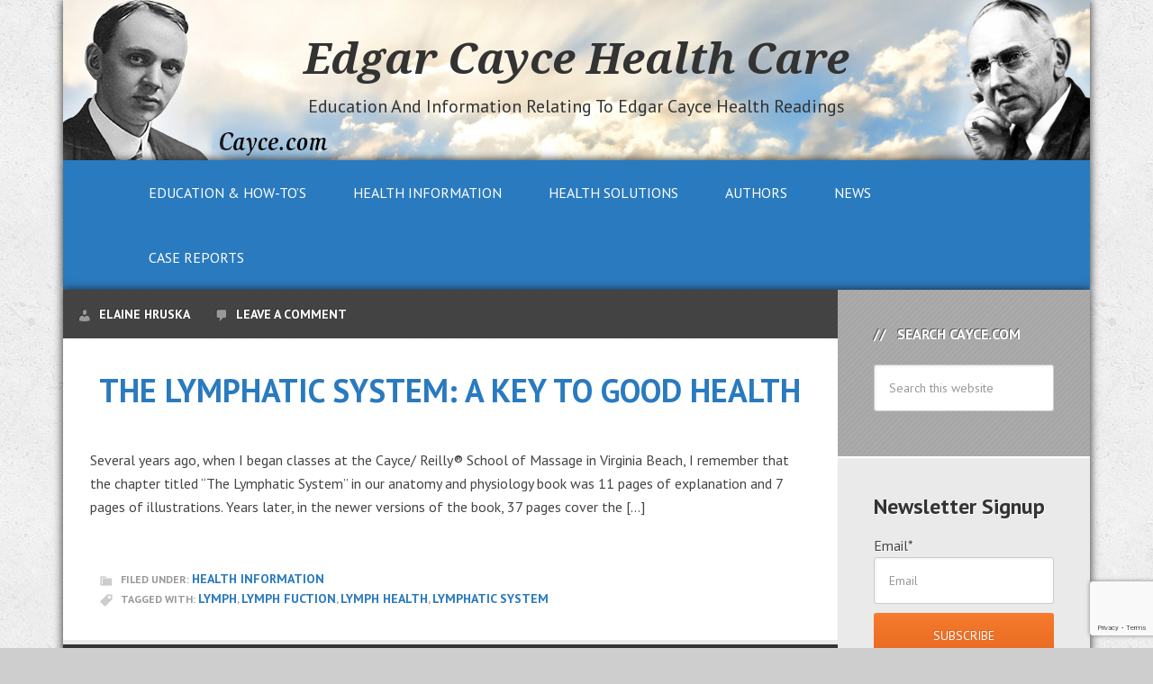

--- FILE ---
content_type: text/html; charset=UTF-8
request_url: https://cayce.com/tag/lymphatic-system/
body_size: 15779
content:
<!DOCTYPE html><html
dir=ltr lang=en prefix="og: https://ogp.me/ns#"><head ><meta
charset="UTF-8"><meta
name="viewport" content="width=device-width, initial-scale=1"><title>Lymphatic System - Edgar Cayce Health Care</title><meta
name="robots" content="max-image-preview:large"><link
rel=canonical href=https://cayce.com/tag/lymphatic-system/ ><meta
name="generator" content="All in One SEO (AIOSEO) 4.9.2"> <script type=application/ld+json class=aioseo-schema>{"@context":"https:\/\/schema.org","@graph":[{"@type":"BreadcrumbList","@id":"https:\/\/cayce.com\/tag\/lymphatic-system\/#breadcrumblist","itemListElement":[{"@type":"ListItem","@id":"https:\/\/cayce.com#listItem","position":1,"name":"Home","item":"https:\/\/cayce.com","nextItem":{"@type":"ListItem","@id":"https:\/\/cayce.com\/tag\/lymphatic-system\/#listItem","name":"Lymphatic System"}},{"@type":"ListItem","@id":"https:\/\/cayce.com\/tag\/lymphatic-system\/#listItem","position":2,"name":"Lymphatic System","previousItem":{"@type":"ListItem","@id":"https:\/\/cayce.com#listItem","name":"Home"}}]},{"@type":"CollectionPage","@id":"https:\/\/cayce.com\/tag\/lymphatic-system\/#collectionpage","url":"https:\/\/cayce.com\/tag\/lymphatic-system\/","name":"Lymphatic System - Edgar Cayce Health Care","inLanguage":"en","isPartOf":{"@id":"https:\/\/cayce.com\/#website"},"breadcrumb":{"@id":"https:\/\/cayce.com\/tag\/lymphatic-system\/#breadcrumblist"}},{"@type":"Organization","@id":"https:\/\/cayce.com\/#organization","name":"Edgar Cayce Health Care","description":"Education And Information Relating To Edgar Cayce Health Readings","url":"https:\/\/cayce.com\/"},{"@type":"WebSite","@id":"https:\/\/cayce.com\/#website","url":"https:\/\/cayce.com\/","name":"Edgar Cayce Health Care","description":"Education And Information Relating To Edgar Cayce Health Readings","inLanguage":"en","publisher":{"@id":"https:\/\/cayce.com\/#organization"}}]}</script> <link
rel=dns-prefetch href=//fonts.googleapis.com><link
rel=alternate type=application/rss+xml title="Edgar Cayce Health Care &raquo; Feed" href=https://cayce.com/feed/ ><link
rel=alternate type=application/rss+xml title="Edgar Cayce Health Care &raquo; Comments Feed" href=https://cayce.com/comments/feed/ ><link
rel=alternate type=application/rss+xml title="Edgar Cayce Health Care &raquo; Lymphatic System Tag Feed" href=https://cayce.com/tag/lymphatic-system/feed/ >
 <script src="//www.googletagmanager.com/gtag/js?id=G-FNRQ3ZN83G"  data-cfasync=false data-wpfc-render=false async></script> <script data-cfasync=false data-wpfc-render=false>var mi_version='9.11.1';var mi_track_user=true;var mi_no_track_reason='';var MonsterInsightsDefaultLocations={"page_location":"https:\/\/cayce.com\/tag\/lymphatic-system\/"};if(typeof MonsterInsightsPrivacyGuardFilter==='function'){var MonsterInsightsLocations=(typeof MonsterInsightsExcludeQuery==='object')?MonsterInsightsPrivacyGuardFilter(MonsterInsightsExcludeQuery):MonsterInsightsPrivacyGuardFilter(MonsterInsightsDefaultLocations);}else{var MonsterInsightsLocations=(typeof MonsterInsightsExcludeQuery==='object')?MonsterInsightsExcludeQuery:MonsterInsightsDefaultLocations;}
var disableStrs=['ga-disable-G-FNRQ3ZN83G',];function __gtagTrackerIsOptedOut(){for(var index=0;index<disableStrs.length;index++){if(document.cookie.indexOf(disableStrs[index]+'=true')>-1){return true;}}
return false;}
if(__gtagTrackerIsOptedOut()){for(var index=0;index<disableStrs.length;index++){window[disableStrs[index]]=true;}}
function __gtagTrackerOptout(){for(var index=0;index<disableStrs.length;index++){document.cookie=disableStrs[index]+'=true; expires=Thu, 31 Dec 2099 23:59:59 UTC; path=/';window[disableStrs[index]]=true;}}
if('undefined'===typeof gaOptout){function gaOptout(){__gtagTrackerOptout();}}
window.dataLayer=window.dataLayer||[];window.MonsterInsightsDualTracker={helpers:{},trackers:{},};if(mi_track_user){function __gtagDataLayer(){dataLayer.push(arguments);}
function __gtagTracker(type,name,parameters){if(!parameters){parameters={};}
if(parameters.send_to){__gtagDataLayer.apply(null,arguments);return;}
if(type==='event'){parameters.send_to=monsterinsights_frontend.v4_id;var hookName=name;if(typeof parameters['event_category']!=='undefined'){hookName=parameters['event_category']+':'+name;}
if(typeof MonsterInsightsDualTracker.trackers[hookName]!=='undefined'){MonsterInsightsDualTracker.trackers[hookName](parameters);}else{__gtagDataLayer('event',name,parameters);}}else{__gtagDataLayer.apply(null,arguments);}}
__gtagTracker('js',new Date());__gtagTracker('set',{'developer_id.dZGIzZG':true,});if(MonsterInsightsLocations.page_location){__gtagTracker('set',MonsterInsightsLocations);}
__gtagTracker('config','G-FNRQ3ZN83G',{"forceSSL":"true","link_attribution":"true"});window.gtag=__gtagTracker;(function(){var noopfn=function(){return null;};var newtracker=function(){return new Tracker();};var Tracker=function(){return null;};var p=Tracker.prototype;p.get=noopfn;p.set=noopfn;p.send=function(){var args=Array.prototype.slice.call(arguments);args.unshift('send');__gaTracker.apply(null,args);};var __gaTracker=function(){var len=arguments.length;if(len===0){return;}
var f=arguments[len-1];if(typeof f!=='object'||f===null||typeof f.hitCallback!=='function'){if('send'===arguments[0]){var hitConverted,hitObject=false,action;if('event'===arguments[1]){if('undefined'!==typeof arguments[3]){hitObject={'eventAction':arguments[3],'eventCategory':arguments[2],'eventLabel':arguments[4],'value':arguments[5]?arguments[5]:1,}}}
if('pageview'===arguments[1]){if('undefined'!==typeof arguments[2]){hitObject={'eventAction':'page_view','page_path':arguments[2],}}}
if(typeof arguments[2]==='object'){hitObject=arguments[2];}
if(typeof arguments[5]==='object'){Object.assign(hitObject,arguments[5]);}
if('undefined'!==typeof arguments[1].hitType){hitObject=arguments[1];if('pageview'===hitObject.hitType){hitObject.eventAction='page_view';}}
if(hitObject){action='timing'===arguments[1].hitType?'timing_complete':hitObject.eventAction;hitConverted=mapArgs(hitObject);__gtagTracker('event',action,hitConverted);}}
return;}
function mapArgs(args){var arg,hit={};var gaMap={'eventCategory':'event_category','eventAction':'event_action','eventLabel':'event_label','eventValue':'event_value','nonInteraction':'non_interaction','timingCategory':'event_category','timingVar':'name','timingValue':'value','timingLabel':'event_label','page':'page_path','location':'page_location','title':'page_title','referrer':'page_referrer',};for(arg in args){if(!(!args.hasOwnProperty(arg)||!gaMap.hasOwnProperty(arg))){hit[gaMap[arg]]=args[arg];}else{hit[arg]=args[arg];}}
return hit;}
try{f.hitCallback();}catch(ex){}};__gaTracker.create=newtracker;__gaTracker.getByName=newtracker;__gaTracker.getAll=function(){return[];};__gaTracker.remove=noopfn;__gaTracker.loaded=true;window['__gaTracker']=__gaTracker;})();}else{console.log("");(function(){function __gtagTracker(){return null;}
window['__gtagTracker']=__gtagTracker;window['gtag']=__gtagTracker;})();}</script> 
<script id=cayce-ready>window.advanced_ads_ready=function(e,a){a=a||"complete";var d=function(e){return"interactive"===a?"loading"!==e:"complete"===e};d(document.readyState)?e():document.addEventListener("readystatechange",(function(a){d(a.target.readyState)&&e()}),{once:"interactive"===a})},window.advanced_ads_ready_queue=window.advanced_ads_ready_queue||[];</script> <style id=wp-img-auto-sizes-contain-inline-css>img:is([sizes=auto i],[sizes^="auto," i]){contain-intrinsic-size:3000px 1500px}</style><link
rel=stylesheet href=https://cayce.com/wp-content/cache/minify/baf15.css media=all><style id=wp-emoji-styles-inline-css>img.wp-smiley,img.emoji{display:inline !important;border:none !important;box-shadow:none !important;height:1em !important;width:1em !important;margin:0
0.07em !important;vertical-align:-0.1em !important;background:none !important;padding:0
!important}</style><style id=wp-block-library-inline-css>/*<![CDATA[*/:root{--wp-block-synced-color:#7a00df;--wp-block-synced-color--rgb:122,0,223;--wp-bound-block-color:var(--wp-block-synced-color);--wp-editor-canvas-background:#ddd;--wp-admin-theme-color:#007cba;--wp-admin-theme-color--rgb:0,124,186;--wp-admin-theme-color-darker-10:#006ba1;--wp-admin-theme-color-darker-10--rgb:0,107,160.5;--wp-admin-theme-color-darker-20:#005a87;--wp-admin-theme-color-darker-20--rgb:0,90,135;--wp-admin-border-width-focus:2px}@media (min-resolution:192dpi){:root{--wp-admin-border-width-focus:1.5px}}.wp-element-button{cursor:pointer}:root .has-very-light-gray-background-color{background-color:#eee}:root .has-very-dark-gray-background-color{background-color:#313131}:root .has-very-light-gray-color{color:#eee}:root .has-very-dark-gray-color{color:#313131}:root .has-vivid-green-cyan-to-vivid-cyan-blue-gradient-background{background:linear-gradient(135deg,#00d084,#0693e3)}:root .has-purple-crush-gradient-background{background:linear-gradient(135deg,#34e2e4,#4721fb 50%,#ab1dfe)}:root .has-hazy-dawn-gradient-background{background:linear-gradient(135deg,#faaca8,#dad0ec)}:root .has-subdued-olive-gradient-background{background:linear-gradient(135deg,#fafae1,#67a671)}:root .has-atomic-cream-gradient-background{background:linear-gradient(135deg,#fdd79a,#004a59)}:root .has-nightshade-gradient-background{background:linear-gradient(135deg,#330968,#31cdcf)}:root .has-midnight-gradient-background{background:linear-gradient(135deg,#020381,#2874fc)}:root{--wp--preset--font-size--normal:16px;--wp--preset--font-size--huge:42px}.has-regular-font-size{font-size:1em}.has-larger-font-size{font-size:2.625em}.has-normal-font-size{font-size:var(--wp--preset--font-size--normal)}.has-huge-font-size{font-size:var(--wp--preset--font-size--huge)}.has-text-align-center{text-align:center}.has-text-align-left{text-align:left}.has-text-align-right{text-align:right}.has-fit-text{white-space:nowrap!important}#end-resizable-editor-section{display:none}.aligncenter{clear:both}.items-justified-left{justify-content:flex-start}.items-justified-center{justify-content:center}.items-justified-right{justify-content:flex-end}.items-justified-space-between{justify-content:space-between}.screen-reader-text{border:0;clip-path:inset(50%);height:1px;margin:-1px;overflow:hidden;padding:0;position:absolute;width:1px;word-wrap:normal!important}.screen-reader-text:focus{background-color:#ddd;clip-path:none;color:#444;display:block;font-size:1em;height:auto;left:5px;line-height:normal;padding:15px
23px 14px;text-decoration:none;top:5px;width:auto;z-index:100000}html :where(.has-border-color){border-style:solid}html :where([style*=border-top-color]){border-top-style:solid}html :where([style*=border-right-color]){border-right-style:solid}html :where([style*=border-bottom-color]){border-bottom-style:solid}html :where([style*=border-left-color]){border-left-style:solid}html :where([style*=border-width]){border-style:solid}html :where([style*=border-top-width]){border-top-style:solid}html :where([style*=border-right-width]){border-right-style:solid}html :where([style*=border-bottom-width]){border-bottom-style:solid}html :where([style*=border-left-width]){border-left-style:solid}html :where(img[class*=wp-image-]){height:auto;max-width:100%}:where(figure){margin:0
0 1em}html :where(.is-position-sticky){--wp-admin--admin-bar--position-offset:var(--wp-admin--admin-bar--height,0px)}@media screen and (max-width:600px){html:where(.is-position-sticky){--wp-admin--admin-bar--position-offset:0px}}/*]]>*/</style><style id=wp-block-heading-inline-css>h1:where(.wp-block-heading).has-background,h2:where(.wp-block-heading).has-background,h3:where(.wp-block-heading).has-background,h4:where(.wp-block-heading).has-background,h5:where(.wp-block-heading).has-background,h6:where(.wp-block-heading).has-background{padding:1.25em 2.375em}h1.has-text-align-left[style*=writing-mode]:where([style*=vertical-lr]),h1.has-text-align-right[style*=writing-mode]:where([style*=vertical-rl]),h2.has-text-align-left[style*=writing-mode]:where([style*=vertical-lr]),h2.has-text-align-right[style*=writing-mode]:where([style*=vertical-rl]),h3.has-text-align-left[style*=writing-mode]:where([style*=vertical-lr]),h3.has-text-align-right[style*=writing-mode]:where([style*=vertical-rl]),h4.has-text-align-left[style*=writing-mode]:where([style*=vertical-lr]),h4.has-text-align-right[style*=writing-mode]:where([style*=vertical-rl]),h5.has-text-align-left[style*=writing-mode]:where([style*=vertical-lr]),h5.has-text-align-right[style*=writing-mode]:where([style*=vertical-rl]),h6.has-text-align-left[style*=writing-mode]:where([style*=vertical-lr]),h6.has-text-align-right[style*=writing-mode]:where([style*=vertical-rl]){rotate:180deg}</style><style id=wp-block-paragraph-inline-css>.is-small-text{font-size:.875em}.is-regular-text{font-size:1em}.is-large-text{font-size:2.25em}.is-larger-text{font-size:3em}.has-drop-cap:not(:focus):first-letter {float:left;font-size:8.4em;font-style:normal;font-weight:100;line-height:.68;margin:.05em .1em 0 0;text-transform:uppercase}body.rtl .has-drop-cap:not(:focus):first-letter {float:none;margin-left:.1em}p.has-drop-cap.has-background{overflow:hidden}:root :where(p.has-background){padding:1.25em 2.375em}:where(p.has-text-color:not(.has-link-color)) a{color:inherit}p.has-text-align-left[style*="writing-mode:vertical-lr"],p.has-text-align-right[style*="writing-mode:vertical-rl"]{rotate:180deg}</style><style id=global-styles-inline-css>/*<![CDATA[*/:root{--wp--preset--aspect-ratio--square:1;--wp--preset--aspect-ratio--4-3:4/3;--wp--preset--aspect-ratio--3-4:3/4;--wp--preset--aspect-ratio--3-2:3/2;--wp--preset--aspect-ratio--2-3:2/3;--wp--preset--aspect-ratio--16-9:16/9;--wp--preset--aspect-ratio--9-16:9/16;--wp--preset--color--black:#000;--wp--preset--color--cyan-bluish-gray:#abb8c3;--wp--preset--color--white:#fff;--wp--preset--color--pale-pink:#f78da7;--wp--preset--color--vivid-red:#cf2e2e;--wp--preset--color--luminous-vivid-orange:#ff6900;--wp--preset--color--luminous-vivid-amber:#fcb900;--wp--preset--color--light-green-cyan:#7bdcb5;--wp--preset--color--vivid-green-cyan:#00d084;--wp--preset--color--pale-cyan-blue:#8ed1fc;--wp--preset--color--vivid-cyan-blue:#0693e3;--wp--preset--color--vivid-purple:#9b51e0;--wp--preset--gradient--vivid-cyan-blue-to-vivid-purple:linear-gradient(135deg,rgb(6,147,227) 0%,rgb(155,81,224) 100%);--wp--preset--gradient--light-green-cyan-to-vivid-green-cyan:linear-gradient(135deg,rgb(122,220,180) 0%,rgb(0,208,130) 100%);--wp--preset--gradient--luminous-vivid-amber-to-luminous-vivid-orange:linear-gradient(135deg,rgb(252,185,0) 0%,rgb(255,105,0) 100%);--wp--preset--gradient--luminous-vivid-orange-to-vivid-red:linear-gradient(135deg,rgb(255,105,0) 0%,rgb(207,46,46) 100%);--wp--preset--gradient--very-light-gray-to-cyan-bluish-gray:linear-gradient(135deg,rgb(238,238,238) 0%,rgb(169,184,195) 100%);--wp--preset--gradient--cool-to-warm-spectrum:linear-gradient(135deg,rgb(74,234,220) 0%,rgb(151,120,209) 20%,rgb(207,42,186) 40%,rgb(238,44,130) 60%,rgb(251,105,98) 80%,rgb(254,248,76) 100%);--wp--preset--gradient--blush-light-purple:linear-gradient(135deg,rgb(255,206,236) 0%,rgb(152,150,240) 100%);--wp--preset--gradient--blush-bordeaux:linear-gradient(135deg,rgb(254,205,165) 0%,rgb(254,45,45) 50%,rgb(107,0,62) 100%);--wp--preset--gradient--luminous-dusk:linear-gradient(135deg,rgb(255,203,112) 0%,rgb(199,81,192) 50%,rgb(65,88,208) 100%);--wp--preset--gradient--pale-ocean:linear-gradient(135deg,rgb(255,245,203) 0%,rgb(182,227,212) 50%,rgb(51,167,181) 100%);--wp--preset--gradient--electric-grass:linear-gradient(135deg,rgb(202,248,128) 0%,rgb(113,206,126) 100%);--wp--preset--gradient--midnight:linear-gradient(135deg,rgb(2,3,129) 0%,rgb(40,116,252) 100%);--wp--preset--font-size--small:13px;--wp--preset--font-size--medium:20px;--wp--preset--font-size--large:36px;--wp--preset--font-size--x-large:42px;--wp--preset--spacing--20:0.44rem;--wp--preset--spacing--30:0.67rem;--wp--preset--spacing--40:1rem;--wp--preset--spacing--50:1.5rem;--wp--preset--spacing--60:2.25rem;--wp--preset--spacing--70:3.38rem;--wp--preset--spacing--80:5.06rem;--wp--preset--shadow--natural:6px 6px 9px rgba(0, 0, 0, 0.2);--wp--preset--shadow--deep:12px 12px 50px rgba(0, 0, 0, 0.4);--wp--preset--shadow--sharp:6px 6px 0px rgba(0, 0, 0, 0.2);--wp--preset--shadow--outlined:6px 6px 0px -3px rgb(255, 255, 255), 6px 6px rgb(0, 0, 0);--wp--preset--shadow--crisp:6px 6px 0px rgb(0, 0, 0)}:where(.is-layout-flex){gap:0.5em}:where(.is-layout-grid){gap:0.5em}body .is-layout-flex{display:flex}.is-layout-flex{flex-wrap:wrap;align-items:center}.is-layout-flex>:is(*,div){margin:0}body .is-layout-grid{display:grid}.is-layout-grid>:is(*,div){margin:0}:where(.wp-block-columns.is-layout-flex){gap:2em}:where(.wp-block-columns.is-layout-grid){gap:2em}:where(.wp-block-post-template.is-layout-flex){gap:1.25em}:where(.wp-block-post-template.is-layout-grid){gap:1.25em}.has-black-color{color:var(--wp--preset--color--black) !important}.has-cyan-bluish-gray-color{color:var(--wp--preset--color--cyan-bluish-gray) !important}.has-white-color{color:var(--wp--preset--color--white) !important}.has-pale-pink-color{color:var(--wp--preset--color--pale-pink) !important}.has-vivid-red-color{color:var(--wp--preset--color--vivid-red) !important}.has-luminous-vivid-orange-color{color:var(--wp--preset--color--luminous-vivid-orange) !important}.has-luminous-vivid-amber-color{color:var(--wp--preset--color--luminous-vivid-amber) !important}.has-light-green-cyan-color{color:var(--wp--preset--color--light-green-cyan) !important}.has-vivid-green-cyan-color{color:var(--wp--preset--color--vivid-green-cyan) !important}.has-pale-cyan-blue-color{color:var(--wp--preset--color--pale-cyan-blue) !important}.has-vivid-cyan-blue-color{color:var(--wp--preset--color--vivid-cyan-blue) !important}.has-vivid-purple-color{color:var(--wp--preset--color--vivid-purple) !important}.has-black-background-color{background-color:var(--wp--preset--color--black) !important}.has-cyan-bluish-gray-background-color{background-color:var(--wp--preset--color--cyan-bluish-gray) !important}.has-white-background-color{background-color:var(--wp--preset--color--white) !important}.has-pale-pink-background-color{background-color:var(--wp--preset--color--pale-pink) !important}.has-vivid-red-background-color{background-color:var(--wp--preset--color--vivid-red) !important}.has-luminous-vivid-orange-background-color{background-color:var(--wp--preset--color--luminous-vivid-orange) !important}.has-luminous-vivid-amber-background-color{background-color:var(--wp--preset--color--luminous-vivid-amber) !important}.has-light-green-cyan-background-color{background-color:var(--wp--preset--color--light-green-cyan) !important}.has-vivid-green-cyan-background-color{background-color:var(--wp--preset--color--vivid-green-cyan) !important}.has-pale-cyan-blue-background-color{background-color:var(--wp--preset--color--pale-cyan-blue) !important}.has-vivid-cyan-blue-background-color{background-color:var(--wp--preset--color--vivid-cyan-blue) !important}.has-vivid-purple-background-color{background-color:var(--wp--preset--color--vivid-purple) !important}.has-black-border-color{border-color:var(--wp--preset--color--black) !important}.has-cyan-bluish-gray-border-color{border-color:var(--wp--preset--color--cyan-bluish-gray) !important}.has-white-border-color{border-color:var(--wp--preset--color--white) !important}.has-pale-pink-border-color{border-color:var(--wp--preset--color--pale-pink) !important}.has-vivid-red-border-color{border-color:var(--wp--preset--color--vivid-red) !important}.has-luminous-vivid-orange-border-color{border-color:var(--wp--preset--color--luminous-vivid-orange) !important}.has-luminous-vivid-amber-border-color{border-color:var(--wp--preset--color--luminous-vivid-amber) !important}.has-light-green-cyan-border-color{border-color:var(--wp--preset--color--light-green-cyan) !important}.has-vivid-green-cyan-border-color{border-color:var(--wp--preset--color--vivid-green-cyan) !important}.has-pale-cyan-blue-border-color{border-color:var(--wp--preset--color--pale-cyan-blue) !important}.has-vivid-cyan-blue-border-color{border-color:var(--wp--preset--color--vivid-cyan-blue) !important}.has-vivid-purple-border-color{border-color:var(--wp--preset--color--vivid-purple) !important}.has-vivid-cyan-blue-to-vivid-purple-gradient-background{background:var(--wp--preset--gradient--vivid-cyan-blue-to-vivid-purple) !important}.has-light-green-cyan-to-vivid-green-cyan-gradient-background{background:var(--wp--preset--gradient--light-green-cyan-to-vivid-green-cyan) !important}.has-luminous-vivid-amber-to-luminous-vivid-orange-gradient-background{background:var(--wp--preset--gradient--luminous-vivid-amber-to-luminous-vivid-orange) !important}.has-luminous-vivid-orange-to-vivid-red-gradient-background{background:var(--wp--preset--gradient--luminous-vivid-orange-to-vivid-red) !important}.has-very-light-gray-to-cyan-bluish-gray-gradient-background{background:var(--wp--preset--gradient--very-light-gray-to-cyan-bluish-gray) !important}.has-cool-to-warm-spectrum-gradient-background{background:var(--wp--preset--gradient--cool-to-warm-spectrum) !important}.has-blush-light-purple-gradient-background{background:var(--wp--preset--gradient--blush-light-purple) !important}.has-blush-bordeaux-gradient-background{background:var(--wp--preset--gradient--blush-bordeaux) !important}.has-luminous-dusk-gradient-background{background:var(--wp--preset--gradient--luminous-dusk) !important}.has-pale-ocean-gradient-background{background:var(--wp--preset--gradient--pale-ocean) !important}.has-electric-grass-gradient-background{background:var(--wp--preset--gradient--electric-grass) !important}.has-midnight-gradient-background{background:var(--wp--preset--gradient--midnight) !important}.has-small-font-size{font-size:var(--wp--preset--font-size--small) !important}.has-medium-font-size{font-size:var(--wp--preset--font-size--medium) !important}.has-large-font-size{font-size:var(--wp--preset--font-size--large) !important}.has-x-large-font-size{font-size:var(--wp--preset--font-size--x-large) !important}/*]]>*/</style><style id=classic-theme-styles-inline-css>/*! This file is auto-generated */
.wp-block-button__link{color:#fff;background-color:#32373c;border-radius:9999px;box-shadow:none;text-decoration:none;padding:calc(.667em + 2px) calc(1.333em + 2px);font-size:1.125em}.wp-block-file__button{background:#32373c;color:#fff;text-decoration:none}</style><link
rel=stylesheet href=https://cayce.com/wp-content/cache/minify/4c431.css media=all><link
rel=stylesheet id=et-gf-open-sans-css href='https://fonts.googleapis.com/css?family=Open+Sans:400,700' type=text/css media=all><link
rel=stylesheet href=https://cayce.com/wp-content/cache/minify/ff11d.css media=all><link
rel=stylesheet id=google-fonts-css href='//fonts.googleapis.com/css?family=PT+Sans%3A400%2C700&#038;ver=3.1' type=text/css media=all><link
rel=stylesheet href=https://cayce.com/wp-content/cache/minify/300ec.css media=all> <script src=https://cayce.com/wp-content/cache/minify/c4d91.js async></script> <script data-cfasync=false data-wpfc-render=false id=monsterinsights-frontend-script-js-extra>var monsterinsights_frontend={"js_events_tracking":"true","download_extensions":"doc,pdf,ppt,zip,xls,docx,pptx,xlsx","inbound_paths":"[{\"path\":\"\\\/go\\\/\",\"label\":\"affiliate\"},{\"path\":\"\\\/recommend\\\/\",\"label\":\"affiliate\"}]","home_url":"https:\/\/cayce.com","hash_tracking":"false","v4_id":"G-FNRQ3ZN83G"};</script> <script src=https://cayce.com/wp-content/cache/minify/41cc9.js></script> <link
rel=https://api.w.org/ href=https://cayce.com/wp-json/ ><link
rel=alternate title=JSON type=application/json href=https://cayce.com/wp-json/wp/v2/tags/99><link
rel=EditURI type=application/rsd+xml title=RSD href=https://cayce.com/xmlrpc.php?rsd><meta
name="generator" content="WordPress 6.9"><style id=et-social-custom-css>margin-bottom:20px;</style><link
href="https://fonts.googleapis.com/css?family=Noto+Serif:700i" rel=stylesheet> <script>var _gaq=_gaq||[];_gaq.push(['_setAccount','UA-831562-2']);_gaq.push(['_trackPageview']);(function(){var ga=document.createElement('script');ga.type='text/javascript';ga.async=true;ga.src=('https:'==document.location.protocol?'https://ssl':'http://www')+'.google-analytics.com/ga.js';var s=document.getElementsByTagName('script')[0];s.parentNode.insertBefore(ga,s);})();</script><style id=custom-background-css>body.custom-background{background-color:#cecece;background-image:url("https://cayce.com/wp-content/uploads/2016/08/concrete_seamless.png");background-position:left top;background-size:auto;background-repeat:repeat;background-attachment:fixed}</style><style>.saboxplugin-wrap{-webkit-box-sizing:border-box;-moz-box-sizing:border-box;-ms-box-sizing:border-box;box-sizing:border-box;border:1px
solid #eee;width:100%;clear:both;display:block;overflow:hidden;word-wrap:break-word;position:relative}.saboxplugin-wrap .saboxplugin-gravatar{float:left;padding:0
20px 20px 20px}.saboxplugin-wrap .saboxplugin-gravatar
img{max-width:100px;height:auto;border-radius:0}.saboxplugin-wrap .saboxplugin-authorname{font-size:18px;line-height:1;margin:20px
0 0 20px;display:block}.saboxplugin-wrap .saboxplugin-authorname
a{text-decoration:none}.saboxplugin-wrap .saboxplugin-authorname a:focus{outline:0}.saboxplugin-wrap .saboxplugin-desc{display:block;margin:5px
20px}.saboxplugin-wrap .saboxplugin-desc
a{text-decoration:underline}.saboxplugin-wrap .saboxplugin-desc
p{margin:5px
0 12px}.saboxplugin-wrap .saboxplugin-web{margin:0
20px 15px;text-align:left}.saboxplugin-wrap .sab-web-position{text-align:right}.saboxplugin-wrap .saboxplugin-web
a{color:#ccc;text-decoration:none}.saboxplugin-wrap .saboxplugin-socials{position:relative;display:block;background:#fcfcfc;padding:5px;border-top:1px solid #eee}.saboxplugin-wrap .saboxplugin-socials a
svg{width:20px;height:20px}.saboxplugin-wrap .saboxplugin-socials a svg
.st2{fill:#fff;transform-origin:center center}.saboxplugin-wrap .saboxplugin-socials a svg
.st1{fill:rgba(0,0,0,.3)}.saboxplugin-wrap .saboxplugin-socials a:hover{opacity:.8;-webkit-transition:opacity .4s;-moz-transition:opacity .4s;-o-transition:opacity .4s;transition:opacity .4s;box-shadow:none!important;-webkit-box-shadow:none!important}.saboxplugin-wrap .saboxplugin-socials .saboxplugin-icon-color{box-shadow:none;padding:0;border:0;-webkit-transition:opacity .4s;-moz-transition:opacity .4s;-o-transition:opacity .4s;transition:opacity .4s;display:inline-block;color:#fff;font-size:0;text-decoration:inherit;margin:5px;-webkit-border-radius:0;-moz-border-radius:0;-ms-border-radius:0;-o-border-radius:0;border-radius:0;overflow:hidden}.saboxplugin-wrap .saboxplugin-socials .saboxplugin-icon-grey{text-decoration:inherit;box-shadow:none;position:relative;display:-moz-inline-stack;display:inline-block;vertical-align:middle;zoom:1;margin:10px
5px;color:#444;fill:#444}.clearfix:after,.clearfix:before{content:' ';display:table;line-height:0;clear:both}.ie7
.clearfix{zoom:1}.saboxplugin-socials.sabox-colored .saboxplugin-icon-color .sab-twitch{border-color:#38245c}.saboxplugin-socials.sabox-colored .saboxplugin-icon-color .sab-behance{border-color:#003eb0}.saboxplugin-socials.sabox-colored .saboxplugin-icon-color .sab-deviantart{border-color:#036824}.saboxplugin-socials.sabox-colored .saboxplugin-icon-color .sab-digg{border-color:#00327c}.saboxplugin-socials.sabox-colored .saboxplugin-icon-color .sab-dribbble{border-color:#ba1655}.saboxplugin-socials.sabox-colored .saboxplugin-icon-color .sab-facebook{border-color:#1e2e4f}.saboxplugin-socials.sabox-colored .saboxplugin-icon-color .sab-flickr{border-color:#003576}.saboxplugin-socials.sabox-colored .saboxplugin-icon-color .sab-github{border-color:#264874}.saboxplugin-socials.sabox-colored .saboxplugin-icon-color .sab-google{border-color:#0b51c5}.saboxplugin-socials.sabox-colored .saboxplugin-icon-color .sab-html5{border-color:#902e13}.saboxplugin-socials.sabox-colored .saboxplugin-icon-color .sab-instagram{border-color:#1630aa}.saboxplugin-socials.sabox-colored .saboxplugin-icon-color .sab-linkedin{border-color:#00344f}.saboxplugin-socials.sabox-colored .saboxplugin-icon-color .sab-pinterest{border-color:#5b040e}.saboxplugin-socials.sabox-colored .saboxplugin-icon-color .sab-reddit{border-color:#992900}.saboxplugin-socials.sabox-colored .saboxplugin-icon-color .sab-rss{border-color:#a43b0a}.saboxplugin-socials.sabox-colored .saboxplugin-icon-color .sab-sharethis{border-color:#5d8420}.saboxplugin-socials.sabox-colored .saboxplugin-icon-color .sab-soundcloud{border-color:#995200}.saboxplugin-socials.sabox-colored .saboxplugin-icon-color .sab-spotify{border-color:#0f612c}.saboxplugin-socials.sabox-colored .saboxplugin-icon-color .sab-stackoverflow{border-color:#a95009}.saboxplugin-socials.sabox-colored .saboxplugin-icon-color .sab-steam{border-color:#006388}.saboxplugin-socials.sabox-colored .saboxplugin-icon-color .sab-user_email{border-color:#b84e05}.saboxplugin-socials.sabox-colored .saboxplugin-icon-color .sab-tumblr{border-color:#10151b}.saboxplugin-socials.sabox-colored .saboxplugin-icon-color .sab-twitter{border-color:#0967a0}.saboxplugin-socials.sabox-colored .saboxplugin-icon-color .sab-vimeo{border-color:#0d7091}.saboxplugin-socials.sabox-colored .saboxplugin-icon-color .sab-windows{border-color:#003f71}.saboxplugin-socials.sabox-colored .saboxplugin-icon-color .sab-whatsapp{border-color:#003f71}.saboxplugin-socials.sabox-colored .saboxplugin-icon-color .sab-wordpress{border-color:#0f3647}.saboxplugin-socials.sabox-colored .saboxplugin-icon-color .sab-yahoo{border-color:#14002d}.saboxplugin-socials.sabox-colored .saboxplugin-icon-color .sab-youtube{border-color:#900}.saboxplugin-socials.sabox-colored .saboxplugin-icon-color .sab-xing{border-color:#000202}.saboxplugin-socials.sabox-colored .saboxplugin-icon-color .sab-mixcloud{border-color:#2475a0}.saboxplugin-socials.sabox-colored .saboxplugin-icon-color .sab-vk{border-color:#243549}.saboxplugin-socials.sabox-colored .saboxplugin-icon-color .sab-medium{border-color:#00452c}.saboxplugin-socials.sabox-colored .saboxplugin-icon-color .sab-quora{border-color:#420e00}.saboxplugin-socials.sabox-colored .saboxplugin-icon-color .sab-meetup{border-color:#9b181c}.saboxplugin-socials.sabox-colored .saboxplugin-icon-color .sab-goodreads{border-color:#000}.saboxplugin-socials.sabox-colored .saboxplugin-icon-color .sab-snapchat{border-color:#999700}.saboxplugin-socials.sabox-colored .saboxplugin-icon-color .sab-500px{border-color:#00557f}.saboxplugin-socials.sabox-colored .saboxplugin-icon-color .sab-mastodont{border-color:#185886}.sabox-plus-item{margin-bottom:20px}@media screen and (max-width:480px){.saboxplugin-wrap{text-align:center}.saboxplugin-wrap .saboxplugin-gravatar{float:none;padding:20px
0;text-align:center;margin:0
auto;display:block}.saboxplugin-wrap .saboxplugin-gravatar
img{float:none;display:inline-block;display:-moz-inline-stack;vertical-align:middle;zoom:1}.saboxplugin-wrap .saboxplugin-desc{margin:0
10px 20px;text-align:center}.saboxplugin-wrap .saboxplugin-authorname{text-align:center;margin:10px
0 20px}}body .saboxplugin-authorname a,body .saboxplugin-authorname a:hover{box-shadow:none;-webkit-box-shadow:none}a.sab-profile-edit{font-size:16px!important;line-height:1!important}.sab-edit-settings a,a.sab-profile-edit{color:#0073aa!important;box-shadow:none!important;-webkit-box-shadow:none!important}.sab-edit-settings{margin-right:15px;position:absolute;right:0;z-index:2;bottom:10px;line-height:20px}.sab-edit-settings
i{margin-left:5px}.saboxplugin-socials{line-height:1!important}.rtl .saboxplugin-wrap .saboxplugin-gravatar{float:right}.rtl .saboxplugin-wrap .saboxplugin-authorname{display:flex;align-items:center}.rtl .saboxplugin-wrap .saboxplugin-authorname .sab-profile-edit{margin-right:10px}.rtl .sab-edit-settings{right:auto;left:0}img.sab-custom-avatar{max-width:75px}.saboxplugin-wrap{margin-top:0px;margin-bottom:0px;padding:0px
0px}.saboxplugin-wrap .saboxplugin-authorname{font-size:18px;line-height:25px}.saboxplugin-wrap .saboxplugin-desc p, .saboxplugin-wrap .saboxplugin-desc{font-size:14px !important;line-height:21px !important}.saboxplugin-wrap .saboxplugin-web{font-size:14px}.saboxplugin-wrap .saboxplugin-socials a
svg{width:18px;height:18px}</style><link
rel=icon href=https://cayce.com/wp-content/uploads/2016/11/cropped-new-cayce.com-header-1-32x32.jpg sizes=32x32><link
rel=icon href=https://cayce.com/wp-content/uploads/2016/11/cropped-new-cayce.com-header-1-192x192.jpg sizes=192x192><link
rel=apple-touch-icon href=https://cayce.com/wp-content/uploads/2016/11/cropped-new-cayce.com-header-1-180x180.jpg><meta
name="msapplication-TileImage" content="https://cayce.com/wp-content/uploads/2016/11/cropped-new-cayce.com-header-1-270x270.jpg"><style id=wp-custom-css>.entry-meta
a{font-size:14px !important;color:white !important}.entry-footer .entry-meta
a{color:#2a7abf !important}#content table tr
td{vertical-align:top}.home
.formEl{margin-bottom:0px!important}</style></head><body
class="archive tag tag-lymphatic-system tag-99 custom-background wp-theme-genesis wp-child-theme-streamline-pro et_monarch header-full-width content-sidebar genesis-breadcrumbs-hidden genesis-footer-widgets-visible aa-prefix-cayce-" itemscope itemtype=https://schema.org/WebPage><div
class=site-container><header
class=site-header itemscope itemtype=https://schema.org/WPHeader><div
class=wrap><div
class=title-area><p
class=site-title itemprop=headline><a
href=https://cayce.com/ >Edgar Cayce Health Care</a></p><p
class=site-description itemprop=description>Education And Information Relating To Edgar Cayce Health Readings</p></div></div></header><nav
class=nav-primary aria-label=Main itemscope itemtype=https://schema.org/SiteNavigationElement><div
class=wrap><ul
id=menu-main-nav class="menu genesis-nav-menu menu-primary"><li
id=menu-item-23 class="menu-item menu-item-type-post_type menu-item-object-page menu-item-23"><a
href=https://cayce.com/education-how-tos/ itemprop=url><span
itemprop=name>Education &#038; How-to’s</span></a></li>
<li
id=menu-item-22 class="menu-item menu-item-type-post_type menu-item-object-page menu-item-22"><a
href=https://cayce.com/health-information/ itemprop=url><span
itemprop=name>Health Information</span></a></li>
<li
id=menu-item-21 class="menu-item menu-item-type-post_type menu-item-object-page menu-item-21"><a
href=https://cayce.com/health-solutions/ itemprop=url><span
itemprop=name>Health Solutions</span></a></li>
<li
id=menu-item-16195 class="menu-item menu-item-type-post_type menu-item-object-page menu-item-16195"><a
href=https://cayce.com/featured-authors/ itemprop=url><span
itemprop=name>Authors</span></a></li>
<li
id=menu-item-488 class="menu-item menu-item-type-post_type menu-item-object-page menu-item-488"><a
href=https://cayce.com/news-earth-changes/ itemprop=url><span
itemprop=name>News</span></a></li>
<li
id=menu-item-1290 class="menu-item menu-item-type-post_type menu-item-object-page menu-item-1290"><a
href=https://cayce.com/cayce-case-reports/ itemprop=url><span
itemprop=name>Case Reports</span></a></li></ul></div></nav><div
class=site-inner><div
class=content-sidebar-wrap><main
class=content><article
class="post-42974 post type-post status-publish format-standard category-health-information tag-lymph tag-lymph-fuction tag-lymph-health tag-lymphatic-system entry" aria-label="THE LYMPHATIC SYSTEM: A KEY TO GOOD HEALTH" itemscope itemtype=https://schema.org/CreativeWork><p
class=entry-meta><span
class=entry-author itemprop=author itemscope itemtype=https://schema.org/Person><a
href=https://cayce.com/author/elaine-hruska/ class=entry-author-link rel=author itemprop=url><span
class=entry-author-name itemprop=name>Elaine Hruska</span></a></span> <time
class=entry-time itemprop=datePublished datetime=2023-07-06T13:16:20-04:00>July 6, 2023</time> <span
class=entry-comments-link><a
href=https://cayce.com/health-information/the-lymphatic-system-a-key-to-good-health/#respond>Leave a Comment</a></span></p><header
class=entry-header><h2 class="entry-title" itemprop="headline"><a
class=entry-title-link rel=bookmark href=https://cayce.com/health-information/the-lymphatic-system-a-key-to-good-health/ >THE LYMPHATIC SYSTEM: A KEY TO GOOD HEALTH</a></h2></header><div
class=entry-content itemprop=text><p>Several years ago, when I began classes at the Cayce/ Reilly® School of Massage in Virginia Beach, I remember that the chapter titled “The Lymphatic System” in our anatomy and physiology book was 11 pages of explanation and 7 pages of illustrations. Years later, in the newer versions of the book, 37 pages cover the [&hellip;]</p></div><footer
class=entry-footer><p
class=entry-meta><span
class=entry-categories>Filed Under: <a
href=https://cayce.com/category/health-information/ rel="category tag">Health Information</a></span> <span
class=entry-tags>Tagged With: <a
href=https://cayce.com/tag/lymph/ rel=tag>Lymph</a>, <a
href=https://cayce.com/tag/lymph-fuction/ rel=tag>lymph fuction</a>, <a
href=https://cayce.com/tag/lymph-health/ rel=tag>lymph health</a>, <a
href=https://cayce.com/tag/lymphatic-system/ rel=tag>Lymphatic System</a></span></p></footer></article><article
class="post-10351 post type-post status-publish format-standard has-post-thumbnail category-health-information tag-alkalize tag-beef-juice tag-congestion tag-diet tag-infection tag-lymphatic-system tag-virus entry" aria-label="Avoid Or Overcome Viral Infections The Cayce Way" itemscope itemtype=https://schema.org/CreativeWork><p
class=entry-meta><span
class=entry-author itemprop=author itemscope itemtype=https://schema.org/Person><a
href=https://cayce.com/author/drjohnrbomardc/ class=entry-author-link rel=author itemprop=url><span
class=entry-author-name itemprop=name>Dr. John R. Bomar, D.C.</span></a></span> <time
class=entry-time itemprop=datePublished datetime=2020-06-01T10:42:59-04:00>June 1, 2020</time> <span
class=entry-comments-link><a
href=https://cayce.com/health-information/avoid-overcome-viral-infections/#comments>2 Comments</a></span></p><header
class=entry-header><h2 class="entry-title" itemprop="headline"><a
class=entry-title-link rel=bookmark href=https://cayce.com/health-information/avoid-overcome-viral-infections/ >Avoid Or Overcome Viral Infections The Cayce Way</a></h2></header><div
class=entry-content itemprop=text><p>Our instructor in virology said that if one were to put a hundred people in an enclosed room, and spray it with viruses, only a certain percentage would contract and develop an infection.&nbsp; Besides being immune because of previous exposure to the pathogen or previous vaccination, he said there was an ‘unknown factor’ that prevented [&hellip;]</p></div><footer
class=entry-footer><p
class=entry-meta><span
class=entry-categories>Filed Under: <a
href=https://cayce.com/category/health-information/ rel="category tag">Health Information</a></span> <span
class=entry-tags>Tagged With: <a
href=https://cayce.com/tag/alkalize/ rel=tag>alkalize</a>, <a
href=https://cayce.com/tag/beef-juice/ rel=tag>Beef Juice</a>, <a
href=https://cayce.com/tag/congestion/ rel=tag>congestion</a>, <a
href=https://cayce.com/tag/diet/ rel=tag>Diet</a>, <a
href=https://cayce.com/tag/infection/ rel=tag>infection</a>, <a
href=https://cayce.com/tag/lymphatic-system/ rel=tag>Lymphatic System</a>, <a
href=https://cayce.com/tag/virus/ rel=tag>virus</a></span></p></footer></article><article
class="post-7391 post type-post status-publish format-standard category-health-information tag-castor-oil tag-castor-oil-pack tag-lymph-pockets tag-lymphatic-system entry" aria-label="Castor Oil Packs: Scientific Tests Verify Value" itemscope itemtype=https://schema.org/CreativeWork><p
class=entry-meta><span
class=entry-author itemprop=author itemscope itemtype=https://schema.org/Person><a
href=https://cayce.com/author/harvey-grady/ class=entry-author-link rel=author itemprop=url><span
class=entry-author-name itemprop=name>Harvey Grady</span></a></span> <time
class=entry-time itemprop=datePublished datetime=2019-08-15T15:46:01-04:00>August 15, 2019</time> <span
class=entry-comments-link><a
href=https://cayce.com/health-information/castor-oil-packs-scientific-tests-verify-value/#respond>Leave a Comment</a></span></p><header
class=entry-header><h2 class="entry-title" itemprop="headline"><a
class=entry-title-link rel=bookmark href=https://cayce.com/health-information/castor-oil-packs-scientific-tests-verify-value/ >Castor Oil Packs: Scientific Tests Verify Value</a></h2></header><div
class=entry-content itemprop=text><p>The well-known Cayce health remedy has a demonstrable effect. It is said that life is not a problem to be solved; it is a mystery to be lived. That expresses how we&#8217;ve felt the past two years at the A.R.E. Clinic&#8217;s Fetzer Energy Medicine Research Institute (closed) as we tried to solve the mystery of [&hellip;]</p></div><footer
class=entry-footer><p
class=entry-meta><span
class=entry-categories>Filed Under: <a
href=https://cayce.com/category/health-information/ rel="category tag">Health Information</a></span> <span
class=entry-tags>Tagged With: <a
href=https://cayce.com/tag/castor-oil/ rel=tag>Castor Oil</a>, <a
href=https://cayce.com/tag/castor-oil-pack/ rel=tag>castor oil pack</a>, <a
href=https://cayce.com/tag/lymph-pockets/ rel=tag>lymph pockets</a>, <a
href=https://cayce.com/tag/lymphatic-system/ rel=tag>Lymphatic System</a></span></p></footer></article><article
class="post-6953 post type-post status-publish format-standard category-health-solutions tag-lymphatic-system entry" aria-label="The Mysterious Lymphatic System" itemscope itemtype=https://schema.org/CreativeWork><p
class=entry-meta><span
class=entry-author itemprop=author itemscope itemtype=https://schema.org/Person><a
href=https://cayce.com/author/elaine-hruska/ class=entry-author-link rel=author itemprop=url><span
class=entry-author-name itemprop=name>Elaine Hruska</span></a></span> <time
class=entry-time itemprop=datePublished datetime=2019-07-25T09:40:23-04:00>July 25, 2019</time> <span
class=entry-comments-link><a
href=https://cayce.com/health-solutions/edgar-cayce-lymphatic-system/#respond>Leave a Comment</a></span></p><header
class=entry-header><h2 class="entry-title" itemprop="headline"><a
class=entry-title-link rel=bookmark href=https://cayce.com/health-solutions/edgar-cayce-lymphatic-system/ >The Mysterious Lymphatic System</a></h2></header><div
class=entry-content itemprop=text><p>The function of the lymphatic system for many individuals remains vague, perhaps mysterious. The term lymph might be recognizable, but the actual job it does is a puzzle to the average person. But its importance is seen in the more than 3,000 references to lymph and lymphatic vessels in the Edgar Cayce readings. The lymphatic [&hellip;]</p></div><footer
class=entry-footer><p
class=entry-meta><span
class=entry-categories>Filed Under: <a
href=https://cayce.com/category/health-solutions/ rel="category tag">Health Solutions</a></span> <span
class=entry-tags>Tagged With: <a
href=https://cayce.com/tag/lymphatic-system/ rel=tag>Lymphatic System</a></span></p></footer></article></main><aside
class="sidebar sidebar-primary widget-area" role=complementary aria-label="Primary Sidebar" itemscope itemtype=https://schema.org/WPSideBar><section
id=search-3 class="widget widget_search"><div
class=widget-wrap><h4 class="widget-title widgettitle">Search Cayce.com</h4><form
class=search-form method=get action=https://cayce.com/ role=search itemprop=potentialAction itemscope itemtype=https://schema.org/SearchAction><input
class=search-form-input type=search name=s id=searchform-1 placeholder="Search this website" itemprop=query-input><input
class=search-form-submit type=submit value=Search><meta
content="https://cayce.com/?s={s}" itemprop="target"></form></div></section><section
id=text-14 class="widget widget_text"><div
class=widget-wrap><div
class=textwidget><script src=//app.icontact.com/icp/static/form/javascripts/validation-captcha.js></script> <script src=//app.icontact.com/icp/static/form/javascripts/tracking.js></script> <link
rel=stylesheet type=text/css href=//app.icontact.com/icp/static/human/css/signupBuilder/formGlobalStyles.css><style id=signupBuilderAdvancedStyles></style><form
id=ic_signupform captcha-key=6LeCZCcUAAAAALhxcQ5fN80W6Wa2K3GqRQK6WRjA captcha-theme=light new-captcha=true method=POST action="https://app.icontact.com/icp/core/mycontacts/signup/designer/form/?id=622&cid=5737&lid=36004"><div
class="elcontainer generous hidden-label left-aligned"><div
class=form-header><h3>Newsletter Signup</h3></div><div
class=sortables><div
class="formEl fieldtype-input required" data-validation-type=1 data-label=Email style="display: inline-block; width: 100%;"><label>Email<span
class="indicator required">*</span></label><input
type=text maxlength=150 placeholder=Email name=data[email]></div><div
class="formEl fieldtype-checkbox required" dataname=listGroups data-validation-type=1 data-label=Lists style="display: none; width: 100%;"><h3>Lists<span
class="indicator required">*</span></h3><div
class=option-container><label
class=checkbox><input
type=checkbox alt=Lists name=data[listGroups][] value=9981747 checked=checked>Cayce.com Newsletter</label></div></div><div
class=submit-container><input
type=submit value=Subscribe class="btn btn-submit"></div></div><div
class=hidden-container></div></div></form><img
src="//app.icontact.com/icp/core/signup/tracking.gif?id=622&cid=5737&lid=36004"></div></div></section><section
id=custom_html-8 class="widget_text widget widget_custom_html"><div
class="widget_text widget-wrap"><div
class="textwidget custom-html-widget"><font
color=#2a7abf><b>// Featured Site</b></font> <a
href=https://www.baar.com/ ><img
src=https://cayce.com/wp-content/uploads/2025/10/Living-Legacy-thumb.jpg alt="Baar Products: Cayce Products and Formulas You Can Trust"></a><h5>Baar Products: Edgar Cayce's Living Legacy. Products and Formulas You Can Trust</h5></div></div></section><section
id=custom_html-3 class="widget_text widget widget_custom_html"><div
class="widget_text widget-wrap"><div
class="textwidget custom-html-widget"><p><font
color=#2a7abf><b>// Featured Video</b></font><br>
<iframe
width=200 height=113 src="https://www.youtube-nocookie.com/embed/1H1TaJlwcy0?rel=0" frameborder=0 allowfullscreen></iframe></p></div></div></section><section
id=custom_html-2 class="widget_text widget widget_custom_html"><div
class="widget_text widget-wrap"><div
class="textwidget custom-html-widget"><font
color=#2a7abf><b>// Featured Article</b></font> <a
href=https://cayce.com/health-information/a-personal-account-of-healing-using-the-cayce-remedies/ ><img
src=https://cayce.com/wp-content/uploads/2025/06/3810-testimonial-banner-3_413bebe483d251505f4cdddc3b315f4d.jpg alt="A Personal Account of Healing Using the Cayce Remedies"></a><h5>A Personal Account of Healing Using the Cayce Remedies</h5></div></div></section><section
id=custom_html-4 class="widget_text widget widget_custom_html"><div
class="widget_text widget-wrap"><div
class="textwidget custom-html-widget"><font
color=#2a7abf><b>// Featured Testimonial</b></font>
<iframe
width=280 height=158 src="https://www.youtube-nocookie.com/embed/x486dp8IHOA?rel=0" frameborder=0 allowfullscreen></iframe></div></div></section><section
id=custom_html-6 class="widget_text widget widget_custom_html"><div
class="widget_text widget-wrap"><div
class="textwidget custom-html-widget"><font
color=#2a7abf><b>// Earthquake Updates</b></font>
<a
href=https://earthquake.usgs.gov/earthquakes/map/ target=_blank><img
src=https://cayce.com/wp-content/uploads/2025/06/US-Map-Earthquakes-for-Cayce_0c132cbed6f19faf9407afd43009a6b9.jpg alt="Earthquake Updates" width=200 height=112 title="Click Here to View All Recent Earthquakes"></a></div></div></section><section
id=custom_html-5 class="widget_text widget widget_custom_html"><div
class="widget_text widget-wrap"><div
class="textwidget custom-html-widget"><font
color=#2a7abf><b>// Just Published</b></font>
<a
href=https://www.baar.com/alzheimers-disease-and-wet-cell-book>
<img
src=https://cayce.com/wp-content/uploads/2025/06/Wet-Cell-Alzheimers-Book-537-2_649f105844d49a01ccae1f10108b6e1f.jpg alt="Alzheimer's Disease and the Wet Cell Book" style = "display:block; margin: 0 auto; ">
</a>
<br><center><h5>Electrical Immune Therapy and Alzheimer's Disease</h5>
Available at <a
href=https://www.baar.com/alzheimers-disease-and-wet-cell-book>baar.com</a></center>
<br><center>
<a
href=https://www.baar.com/healing-psoriasis-book><img
src=https://cayce.com/wp-content/uploads/2024/07/healing-psoriasis-book.jpg></a> <br><h5>Healing Psoriasis</h5>
Available at <a
href=https://www.baar.com/healing-psoriasis-book>baar.com</a></center></div></div></section><section
id=monarchwidget-3 class="widget widget_monarchwidget"><div
class=widget-wrap><h4 class="widget-title widgettitle">Be notified on all new articles by adding us to your favorite RSS Feed Reader!</h4><div
class="et_social_networks et_social_1col et_social_slide et_social_rounded et_social_top et_social_mobile_on et_social_outer_dark widget_monarchwidget"><ul
class=et_social_icons_container><li
class=et_social_rss>
<a
href=https://cayce.com/feed/ class=et_social_follow data-social_name=rss data-social_type=follow data-post_id=0 target=_blank>
<i
class="et_social_icon et_social_icon_rss"></i>
<span
class=et_social_overlay></span>
</a>
</li></ul></div></div></section></aside></div></div><div
class=footer-widgets><div
class=wrap><div
class="widget-area footer-widgets-1 footer-widget-area"><section
id=tag_cloud-4 class="widget widget_tag_cloud"><div
class=widget-wrap><h4 class="widget-title widgettitle">Tags</h4><div
class=tagcloud><a
href=https://cayce.com/tag/acidity/ class="tag-cloud-link tag-link-50 tag-link-position-1" style="font-size: 11.85pt;" aria-label="Acidity (4 items)">Acidity</a>
<a
href=https://cayce.com/tag/alkaline/ class="tag-cloud-link tag-link-13 tag-link-position-2" style="font-size: 16.225pt;" aria-label="Alkaline (8 items)">Alkaline</a>
<a
href=https://cayce.com/tag/alkalize/ class="tag-cloud-link tag-link-118 tag-link-position-3" style="font-size: 8pt;" aria-label="alkalize (2 items)">alkalize</a>
<a
href=https://cayce.com/tag/als/ class="tag-cloud-link tag-link-28 tag-link-position-4" style="font-size: 14.475pt;" aria-label="ALS (6 items)">ALS</a>
<a
href=https://cayce.com/tag/alzheimers/ class="tag-cloud-link tag-link-31 tag-link-position-5" style="font-size: 11.85pt;" aria-label="Alzheimer’s (4 items)">Alzheimer’s</a>
<a
href=https://cayce.com/tag/aromatherapy/ class="tag-cloud-link tag-link-155 tag-link-position-6" style="font-size: 8pt;" aria-label="Aromatherapy (2 items)">Aromatherapy</a>
<a
href=https://cayce.com/tag/arthritis/ class="tag-cloud-link tag-link-32 tag-link-position-7" style="font-size: 22pt;" aria-label="Arthritis (18 items)">Arthritis</a>
<a
href=https://cayce.com/tag/baar/ class="tag-cloud-link tag-link-111 tag-link-position-8" style="font-size: 11.85pt;" aria-label="Baar (4 items)">Baar</a>
<a
href=https://cayce.com/tag/baar-products/ class="tag-cloud-link tag-link-112 tag-link-position-9" style="font-size: 10.1pt;" aria-label="Baar Products (3 items)">Baar Products</a>
<a
href=https://cayce.com/tag/cancer/ class="tag-cloud-link tag-link-34 tag-link-position-10" style="font-size: 16.225pt;" aria-label="Cancer (8 items)">Cancer</a>
<a
href=https://cayce.com/tag/castor-oil/ class="tag-cloud-link tag-link-47 tag-link-position-11" style="font-size: 13.25pt;" aria-label="Castor Oil (5 items)">Castor Oil</a>
<a
href=https://cayce.com/tag/cayce/ class="tag-cloud-link tag-link-125 tag-link-position-12" style="font-size: 17.8pt;" aria-label="Cayce (10 items)">Cayce</a>
<a
href=https://cayce.com/tag/cayce-appliance/ class="tag-cloud-link tag-link-161 tag-link-position-13" style="font-size: 10.1pt;" aria-label="Cayce Appliance (3 items)">Cayce Appliance</a>
<a
href=https://cayce.com/tag/cayce-appliances/ class="tag-cloud-link tag-link-45 tag-link-position-14" style="font-size: 19.725pt;" aria-label="Cayce Appliances (13 items)">Cayce Appliances</a>
<a
href=https://cayce.com/tag/charred-oak-keg/ class="tag-cloud-link tag-link-11 tag-link-position-15" style="font-size: 10.1pt;" aria-label="Charred Oak Keg (3 items)">Charred Oak Keg</a>
<a
href=https://cayce.com/tag/crude-oil/ class="tag-cloud-link tag-link-55 tag-link-position-16" style="font-size: 10.1pt;" aria-label="Crude Oil (3 items)">Crude Oil</a>
<a
href=https://cayce.com/tag/diet/ class="tag-cloud-link tag-link-44 tag-link-position-17" style="font-size: 20.6pt;" aria-label="Diet (15 items)">Diet</a>
<a
href=https://cayce.com/tag/edgar-cayce/ class="tag-cloud-link tag-link-126 tag-link-position-18" style="font-size: 15.35pt;" aria-label="Edgar Cayce (7 items)">Edgar Cayce</a>
<a
href=https://cayce.com/tag/edgar-cayce-reading/ class="tag-cloud-link tag-link-24 tag-link-position-19" style="font-size: 17.1pt;" aria-label="Edgar Cayce Reading (9 items)">Edgar Cayce Reading</a>
<a
href=https://cayce.com/tag/epilepsy/ class="tag-cloud-link tag-link-39 tag-link-position-20" style="font-size: 13.25pt;" aria-label="Epilepsy (5 items)">Epilepsy</a>
<a
href=https://cayce.com/tag/glyco-thymoline/ class="tag-cloud-link tag-link-73 tag-link-position-21" style="font-size: 11.85pt;" aria-label="Glyco-Thymoline (4 items)">Glyco-Thymoline</a>
<a
href=https://cayce.com/tag/hair-loss/ class="tag-cloud-link tag-link-56 tag-link-position-22" style="font-size: 11.85pt;" aria-label="Hair Loss (4 items)">Hair Loss</a>
<a
href=https://cayce.com/tag/hair-treatment/ class="tag-cloud-link tag-link-41 tag-link-position-23" style="font-size: 11.85pt;" aria-label="Hair Treatment (4 items)">Hair Treatment</a>
<a
href=https://cayce.com/tag/health/ class="tag-cloud-link tag-link-109 tag-link-position-24" style="font-size: 8pt;" aria-label="Health (2 items)">Health</a>
<a
href=https://cayce.com/tag/immune-system/ class="tag-cloud-link tag-link-141 tag-link-position-25" style="font-size: 8pt;" aria-label="immune system (2 items)">immune system</a>
<a
href=https://cayce.com/tag/iodine/ class="tag-cloud-link tag-link-51 tag-link-position-26" style="font-size: 10.1pt;" aria-label="Iodine (3 items)">Iodine</a>
<a
href=https://cayce.com/tag/leaky-gut/ class="tag-cloud-link tag-link-93 tag-link-position-27" style="font-size: 8pt;" aria-label="leaky gut (2 items)">leaky gut</a>
<a
href=https://cayce.com/tag/lou-gehrigs-disease/ class="tag-cloud-link tag-link-26 tag-link-position-28" style="font-size: 14.475pt;" aria-label="Lou Gehrig’s Disease (6 items)">Lou Gehrig’s Disease</a>
<a
href=https://cayce.com/tag/lymphatic-system/ class="tag-cloud-link tag-link-99 tag-link-position-29" style="font-size: 11.85pt;" aria-label="Lymphatic System (4 items)">Lymphatic System</a>
<a
href=https://cayce.com/tag/massage/ class="tag-cloud-link tag-link-68 tag-link-position-30" style="font-size: 8pt;" aria-label="massage (2 items)">massage</a>
<a
href=https://cayce.com/tag/migraine/ class="tag-cloud-link tag-link-85 tag-link-position-31" style="font-size: 8pt;" aria-label="migraine (2 items)">migraine</a>
<a
href=https://cayce.com/tag/mouthwash/ class="tag-cloud-link tag-link-71 tag-link-position-32" style="font-size: 8pt;" aria-label="mouthwash (2 items)">mouthwash</a>
<a
href=https://cayce.com/tag/nutrition/ class="tag-cloud-link tag-link-94 tag-link-position-33" style="font-size: 8pt;" aria-label="nutrition (2 items)">nutrition</a>
<a
href=https://cayce.com/tag/olive-oil/ class="tag-cloud-link tag-link-54 tag-link-position-34" style="font-size: 10.1pt;" aria-label="Olive Oil (3 items)">Olive Oil</a>
<a
href=https://cayce.com/tag/pain/ class="tag-cloud-link tag-link-98 tag-link-position-35" style="font-size: 10.1pt;" aria-label="pain (3 items)">pain</a>
<a
href=https://cayce.com/tag/parkinsons/ class="tag-cloud-link tag-link-58 tag-link-position-36" style="font-size: 10.1pt;" aria-label="Parkinson&#039;s (3 items)">Parkinson&#039;s</a>
<a
href=https://cayce.com/tag/psoriasis/ class="tag-cloud-link tag-link-48 tag-link-position-37" style="font-size: 14.475pt;" aria-label="Psoriasis (6 items)">Psoriasis</a>
<a
href=https://cayce.com/tag/radiac/ class="tag-cloud-link tag-link-46 tag-link-position-38" style="font-size: 21.125pt;" aria-label="Radiac (16 items)">Radiac</a>
<a
href=https://cayce.com/tag/respiratory/ class="tag-cloud-link tag-link-52 tag-link-position-39" style="font-size: 10.1pt;" aria-label="Respiratory (3 items)">Respiratory</a>
<a
href=https://cayce.com/tag/skin-care/ class="tag-cloud-link tag-link-91 tag-link-position-40" style="font-size: 13.25pt;" aria-label="skin care (5 items)">skin care</a>
<a
href=https://cayce.com/tag/tonics/ class="tag-cloud-link tag-link-49 tag-link-position-41" style="font-size: 11.85pt;" aria-label="Tonics (4 items)">Tonics</a>
<a
href=https://cayce.com/tag/violet-ray/ class="tag-cloud-link tag-link-57 tag-link-position-42" style="font-size: 11.85pt;" aria-label="Violet Ray (4 items)">Violet Ray</a>
<a
href=https://cayce.com/tag/vitamin-d/ class="tag-cloud-link tag-link-138 tag-link-position-43" style="font-size: 10.1pt;" aria-label="vitamin d (3 items)">vitamin d</a>
<a
href=https://cayce.com/tag/vitamin-d-3/ class="tag-cloud-link tag-link-140 tag-link-position-44" style="font-size: 8pt;" aria-label="vitamin d-3 (2 items)">vitamin d-3</a>
<a
href=https://cayce.com/tag/wet-cell-battery/ class="tag-cloud-link tag-link-29 tag-link-position-45" style="font-size: 19.025pt;" aria-label="Wet Cell Battery (12 items)">Wet Cell Battery</a></div></div></section></div><div
class="widget-area footer-widgets-2 footer-widget-area"><section
id=recent-posts-2 class="widget widget_recent_entries"><div
class=widget-wrap><h4 class="widget-title widgettitle">Recent Posts</h4><ul>
<li>
<a
href=https://cayce.com/howtos/a-conversation-about-raw-apples/ >A Conversation About Raw Apples</a>
</li>
<li>
<a
href=https://cayce.com/health-information/brain-building-breakthrough/ >Brain-Building Breakthrough</a>
</li>
<li>
<a
href=https://cayce.com/health-information/not-so-fast/ >Not So Fast</a>
</li>
<li>
<a
href=https://cayce.com/health-information/skin/skin-irritations/ >Skin Irritations</a>
</li>
<li>
<a
href=https://cayce.com/health-information/edgar-cayce-on-headaches/ >Edgar Cayce on Headaches</a>
</li></ul></div></section></div><div
class="widget-area footer-widgets-3 footer-widget-area"><section
id=search-2 class="widget widget_search"><div
class=widget-wrap><h4 class="widget-title widgettitle">Search</h4><form
class=search-form method=get action=https://cayce.com/ role=search itemprop=potentialAction itemscope itemtype=https://schema.org/SearchAction><input
class=search-form-input type=search name=s id=searchform-2 placeholder="Search this website" itemprop=query-input><input
class=search-form-submit type=submit value=Search><meta
content="https://cayce.com/?s={s}" itemprop="target"></form></div></section><section
id=text-15 class="widget widget_text"><div
class=widget-wrap><div
class=textwidget><p>*Disclaimer: These statements have not been evaluated by the FDA. This product is not intended to diagnose, treat, cure or prevent any disease.</p></div></div></section></div></div></div><footer
class=site-footer itemscope itemtype=https://schema.org/WPFooter><div
class=wrap><p>&#xA9;&nbsp;2026 &middot; <a
href=https://cayce.com>Cayce.com</a> &middot; <a
href=https://cayce.com/sitemap_index.xml>XML Sitemap</a> &middot; <a
href=https://cayce.com/disclaimer/ >Disclaimer</a> &middot; <a
href=https://cayce.com/privacy-statement/ >Privacy Statement</a> &middot; <a
href=https://cayce.com/feed/ >RSS</a> &middot; <a
href=https://cayce.com/contact-page/ >Contact Us</a></p></div></footer></div><script type=speculationrules>{"prefetch":[{"source":"document","where":{"and":[{"href_matches":"/*"},{"not":{"href_matches":["/wp-*.php","/wp-admin/*","/wp-content/uploads/*","/wp-content/*","/wp-content/plugins/*","/wp-content/themes/streamline-pro/*","/wp-content/themes/genesis/*","/*\\?(.+)"]}},{"not":{"selector_matches":"a[rel~=\"nofollow\"]"}},{"not":{"selector_matches":".no-prefetch, .no-prefetch a"}}]},"eagerness":"conservative"}]}</script> <script type=module  src="https://cayce.com/wp-content/plugins/all-in-one-seo-pack/dist/Lite/assets/table-of-contents.95d0dfce.js?ver=4.9.2" id=aioseo/js/src/vue/standalone/blocks/table-of-contents/frontend.js-js></script> <script src=https://cayce.com/wp-content/cache/minify/501dc.js></script> <script id=wp-i18n-js-after>wp.i18n.setLocaleData({'text direction\u0004ltr':['ltr']});</script> <script src=https://cayce.com/wp-content/cache/minify/1f540.js></script> <script id=contact-form-7-js-before>var wpcf7={"api":{"root":"https:\/\/cayce.com\/wp-json\/","namespace":"contact-form-7\/v1"},"cached":1};</script> <script src=https://cayce.com/wp-content/cache/minify/aff27.js></script> <script id=et_monarch-custom-js-js-extra>var monarchSettings={"ajaxurl":"https://cayce.com/wp-admin/admin-ajax.php","pageurl":"","stats_nonce":"baa882246b","share_counts":"d2eef4b219","follow_counts":"a556d12c57","total_counts":"3a117aa218","media_single":"4a89baf602","media_total":"52c5342ad5","generate_all_window_nonce":"46b063632d","no_img_message":"No images available for sharing on this page"};</script> <script src=https://cayce.com/wp-content/cache/minify/c377b.js></script> <script src="https://www.google.com/recaptcha/api.js?render=6LcvwKcUAAAAAJiHfOrZyF-CzS-nyvvcmOQ8xjxN&amp;ver=3.0" id=google-recaptcha-js></script> <script src=https://cayce.com/wp-content/cache/minify/e6deb.js></script> <script id=wpcf7-recaptcha-js-before>var wpcf7_recaptcha={"sitekey":"6LcvwKcUAAAAAJiHfOrZyF-CzS-nyvvcmOQ8xjxN","actions":{"homepage":"homepage","contactform":"contactform"}};</script> <script src=https://cayce.com/wp-content/cache/minify/2a6b9.js></script> <script id=wp-emoji-settings type=application/json>{"baseUrl":"https://s.w.org/images/core/emoji/17.0.2/72x72/","ext":".png","svgUrl":"https://s.w.org/images/core/emoji/17.0.2/svg/","svgExt":".svg","source":{"concatemoji":"https://cayce.com/wp-includes/js/wp-emoji-release.min.js?ver=6.9"}}</script> <script type=module>/*<![CDATA[*//*! This file is auto-generated */
const a=JSON.parse(document.getElementById("wp-emoji-settings").textContent),o=(window._wpemojiSettings=a,"wpEmojiSettingsSupports"),s=["flag","emoji"];function i(e){try{var t={supportTests:e,timestamp:(new Date).valueOf()};sessionStorage.setItem(o,JSON.stringify(t))}catch(e){}}function c(e,t,n){e.clearRect(0,0,e.canvas.width,e.canvas.height),e.fillText(t,0,0);t=new Uint32Array(e.getImageData(0,0,e.canvas.width,e.canvas.height).data);e.clearRect(0,0,e.canvas.width,e.canvas.height),e.fillText(n,0,0);const a=new Uint32Array(e.getImageData(0,0,e.canvas.width,e.canvas.height).data);return t.every((e,t)=>e===a[t])}function p(e,t){e.clearRect(0,0,e.canvas.width,e.canvas.height),e.fillText(t,0,0);var n=e.getImageData(16,16,1,1);for(let e=0;e<n.data.length;e++)if(0!==n.data[e])return!1;return!0}function u(e,t,n,a){switch(t){case"flag":return n(e,"\ud83c\udff3\ufe0f\u200d\u26a7\ufe0f","\ud83c\udff3\ufe0f\u200b\u26a7\ufe0f")?!1:!n(e,"\ud83c\udde8\ud83c\uddf6","\ud83c\udde8\u200b\ud83c\uddf6")&&!n(e,"\ud83c\udff4\udb40\udc67\udb40\udc62\udb40\udc65\udb40\udc6e\udb40\udc67\udb40\udc7f","\ud83c\udff4\u200b\udb40\udc67\u200b\udb40\udc62\u200b\udb40\udc65\u200b\udb40\udc6e\u200b\udb40\udc67\u200b\udb40\udc7f");case"emoji":return!a(e,"\ud83e\u1fac8")}return!1}function f(e,t,n,a){let r;const o=(r="undefined"!=typeof WorkerGlobalScope&&self instanceof WorkerGlobalScope?new OffscreenCanvas(300,150):document.createElement("canvas")).getContext("2d",{willReadFrequently:!0}),s=(o.textBaseline="top",o.font="600 32px Arial",{});return e.forEach(e=>{s[e]=t(o,e,n,a)}),s}function r(e){var t=document.createElement("script");t.src=e,t.defer=!0,document.head.appendChild(t)}a.supports={everything:!0,everythingExceptFlag:!0},new Promise(t=>{let n=function(){try{var e=JSON.parse(sessionStorage.getItem(o));if("object"==typeof e&&"number"==typeof e.timestamp&&(new Date).valueOf()<e.timestamp+604800&&"object"==typeof e.supportTests)return e.supportTests}catch(e){}return null}();if(!n){if("undefined"!=typeof Worker&&"undefined"!=typeof OffscreenCanvas&&"undefined"!=typeof URL&&URL.createObjectURL&&"undefined"!=typeof Blob)try{var e="postMessage("+f.toString()+"("+[JSON.stringify(s),u.toString(),c.toString(),p.toString()].join(",")+"));",a=new Blob([e],{type:"text/javascript"});const r=new Worker(URL.createObjectURL(a),{name:"wpTestEmojiSupports"});return void(r.onmessage=e=>{i(n=e.data),r.terminate(),t(n)})}catch(e){}i(n=f(s,u,c,p))}t(n)}).then(e=>{for(const n in e)a.supports[n]=e[n],a.supports.everything=a.supports.everything&&a.supports[n],"flag"!==n&&(a.supports.everythingExceptFlag=a.supports.everythingExceptFlag&&a.supports[n]);var t;a.supports.everythingExceptFlag=a.supports.everythingExceptFlag&&!a.supports.flag,a.supports.everything||((t=a.source||{}).concatemoji?r(t.concatemoji):t.wpemoji&&t.twemoji&&(r(t.twemoji),r(t.wpemoji)))});/*]]>*/</script> <script>!function(){window.advanced_ads_ready_queue=window.advanced_ads_ready_queue||[],advanced_ads_ready_queue.push=window.advanced_ads_ready;for(var d=0,a=advanced_ads_ready_queue.length;d<a;d++)advanced_ads_ready(advanced_ads_ready_queue[d])}();</script></body></html>

--- FILE ---
content_type: text/html; charset=utf-8
request_url: https://www.youtube-nocookie.com/embed/1H1TaJlwcy0?rel=0
body_size: 46913
content:
<!DOCTYPE html><html lang="en" dir="ltr" data-cast-api-enabled="true"><head><meta name="viewport" content="width=device-width, initial-scale=1"><script nonce="i6ze37f_Ww8WWZyHxZDCTQ">if ('undefined' == typeof Symbol || 'undefined' == typeof Symbol.iterator) {delete Array.prototype.entries;}</script><style name="www-roboto" nonce="6KIgxb9eWBDYY2kqZpA77Q">@font-face{font-family:'Roboto';font-style:normal;font-weight:400;font-stretch:100%;src:url(//fonts.gstatic.com/s/roboto/v48/KFO7CnqEu92Fr1ME7kSn66aGLdTylUAMa3GUBHMdazTgWw.woff2)format('woff2');unicode-range:U+0460-052F,U+1C80-1C8A,U+20B4,U+2DE0-2DFF,U+A640-A69F,U+FE2E-FE2F;}@font-face{font-family:'Roboto';font-style:normal;font-weight:400;font-stretch:100%;src:url(//fonts.gstatic.com/s/roboto/v48/KFO7CnqEu92Fr1ME7kSn66aGLdTylUAMa3iUBHMdazTgWw.woff2)format('woff2');unicode-range:U+0301,U+0400-045F,U+0490-0491,U+04B0-04B1,U+2116;}@font-face{font-family:'Roboto';font-style:normal;font-weight:400;font-stretch:100%;src:url(//fonts.gstatic.com/s/roboto/v48/KFO7CnqEu92Fr1ME7kSn66aGLdTylUAMa3CUBHMdazTgWw.woff2)format('woff2');unicode-range:U+1F00-1FFF;}@font-face{font-family:'Roboto';font-style:normal;font-weight:400;font-stretch:100%;src:url(//fonts.gstatic.com/s/roboto/v48/KFO7CnqEu92Fr1ME7kSn66aGLdTylUAMa3-UBHMdazTgWw.woff2)format('woff2');unicode-range:U+0370-0377,U+037A-037F,U+0384-038A,U+038C,U+038E-03A1,U+03A3-03FF;}@font-face{font-family:'Roboto';font-style:normal;font-weight:400;font-stretch:100%;src:url(//fonts.gstatic.com/s/roboto/v48/KFO7CnqEu92Fr1ME7kSn66aGLdTylUAMawCUBHMdazTgWw.woff2)format('woff2');unicode-range:U+0302-0303,U+0305,U+0307-0308,U+0310,U+0312,U+0315,U+031A,U+0326-0327,U+032C,U+032F-0330,U+0332-0333,U+0338,U+033A,U+0346,U+034D,U+0391-03A1,U+03A3-03A9,U+03B1-03C9,U+03D1,U+03D5-03D6,U+03F0-03F1,U+03F4-03F5,U+2016-2017,U+2034-2038,U+203C,U+2040,U+2043,U+2047,U+2050,U+2057,U+205F,U+2070-2071,U+2074-208E,U+2090-209C,U+20D0-20DC,U+20E1,U+20E5-20EF,U+2100-2112,U+2114-2115,U+2117-2121,U+2123-214F,U+2190,U+2192,U+2194-21AE,U+21B0-21E5,U+21F1-21F2,U+21F4-2211,U+2213-2214,U+2216-22FF,U+2308-230B,U+2310,U+2319,U+231C-2321,U+2336-237A,U+237C,U+2395,U+239B-23B7,U+23D0,U+23DC-23E1,U+2474-2475,U+25AF,U+25B3,U+25B7,U+25BD,U+25C1,U+25CA,U+25CC,U+25FB,U+266D-266F,U+27C0-27FF,U+2900-2AFF,U+2B0E-2B11,U+2B30-2B4C,U+2BFE,U+3030,U+FF5B,U+FF5D,U+1D400-1D7FF,U+1EE00-1EEFF;}@font-face{font-family:'Roboto';font-style:normal;font-weight:400;font-stretch:100%;src:url(//fonts.gstatic.com/s/roboto/v48/KFO7CnqEu92Fr1ME7kSn66aGLdTylUAMaxKUBHMdazTgWw.woff2)format('woff2');unicode-range:U+0001-000C,U+000E-001F,U+007F-009F,U+20DD-20E0,U+20E2-20E4,U+2150-218F,U+2190,U+2192,U+2194-2199,U+21AF,U+21E6-21F0,U+21F3,U+2218-2219,U+2299,U+22C4-22C6,U+2300-243F,U+2440-244A,U+2460-24FF,U+25A0-27BF,U+2800-28FF,U+2921-2922,U+2981,U+29BF,U+29EB,U+2B00-2BFF,U+4DC0-4DFF,U+FFF9-FFFB,U+10140-1018E,U+10190-1019C,U+101A0,U+101D0-101FD,U+102E0-102FB,U+10E60-10E7E,U+1D2C0-1D2D3,U+1D2E0-1D37F,U+1F000-1F0FF,U+1F100-1F1AD,U+1F1E6-1F1FF,U+1F30D-1F30F,U+1F315,U+1F31C,U+1F31E,U+1F320-1F32C,U+1F336,U+1F378,U+1F37D,U+1F382,U+1F393-1F39F,U+1F3A7-1F3A8,U+1F3AC-1F3AF,U+1F3C2,U+1F3C4-1F3C6,U+1F3CA-1F3CE,U+1F3D4-1F3E0,U+1F3ED,U+1F3F1-1F3F3,U+1F3F5-1F3F7,U+1F408,U+1F415,U+1F41F,U+1F426,U+1F43F,U+1F441-1F442,U+1F444,U+1F446-1F449,U+1F44C-1F44E,U+1F453,U+1F46A,U+1F47D,U+1F4A3,U+1F4B0,U+1F4B3,U+1F4B9,U+1F4BB,U+1F4BF,U+1F4C8-1F4CB,U+1F4D6,U+1F4DA,U+1F4DF,U+1F4E3-1F4E6,U+1F4EA-1F4ED,U+1F4F7,U+1F4F9-1F4FB,U+1F4FD-1F4FE,U+1F503,U+1F507-1F50B,U+1F50D,U+1F512-1F513,U+1F53E-1F54A,U+1F54F-1F5FA,U+1F610,U+1F650-1F67F,U+1F687,U+1F68D,U+1F691,U+1F694,U+1F698,U+1F6AD,U+1F6B2,U+1F6B9-1F6BA,U+1F6BC,U+1F6C6-1F6CF,U+1F6D3-1F6D7,U+1F6E0-1F6EA,U+1F6F0-1F6F3,U+1F6F7-1F6FC,U+1F700-1F7FF,U+1F800-1F80B,U+1F810-1F847,U+1F850-1F859,U+1F860-1F887,U+1F890-1F8AD,U+1F8B0-1F8BB,U+1F8C0-1F8C1,U+1F900-1F90B,U+1F93B,U+1F946,U+1F984,U+1F996,U+1F9E9,U+1FA00-1FA6F,U+1FA70-1FA7C,U+1FA80-1FA89,U+1FA8F-1FAC6,U+1FACE-1FADC,U+1FADF-1FAE9,U+1FAF0-1FAF8,U+1FB00-1FBFF;}@font-face{font-family:'Roboto';font-style:normal;font-weight:400;font-stretch:100%;src:url(//fonts.gstatic.com/s/roboto/v48/KFO7CnqEu92Fr1ME7kSn66aGLdTylUAMa3OUBHMdazTgWw.woff2)format('woff2');unicode-range:U+0102-0103,U+0110-0111,U+0128-0129,U+0168-0169,U+01A0-01A1,U+01AF-01B0,U+0300-0301,U+0303-0304,U+0308-0309,U+0323,U+0329,U+1EA0-1EF9,U+20AB;}@font-face{font-family:'Roboto';font-style:normal;font-weight:400;font-stretch:100%;src:url(//fonts.gstatic.com/s/roboto/v48/KFO7CnqEu92Fr1ME7kSn66aGLdTylUAMa3KUBHMdazTgWw.woff2)format('woff2');unicode-range:U+0100-02BA,U+02BD-02C5,U+02C7-02CC,U+02CE-02D7,U+02DD-02FF,U+0304,U+0308,U+0329,U+1D00-1DBF,U+1E00-1E9F,U+1EF2-1EFF,U+2020,U+20A0-20AB,U+20AD-20C0,U+2113,U+2C60-2C7F,U+A720-A7FF;}@font-face{font-family:'Roboto';font-style:normal;font-weight:400;font-stretch:100%;src:url(//fonts.gstatic.com/s/roboto/v48/KFO7CnqEu92Fr1ME7kSn66aGLdTylUAMa3yUBHMdazQ.woff2)format('woff2');unicode-range:U+0000-00FF,U+0131,U+0152-0153,U+02BB-02BC,U+02C6,U+02DA,U+02DC,U+0304,U+0308,U+0329,U+2000-206F,U+20AC,U+2122,U+2191,U+2193,U+2212,U+2215,U+FEFF,U+FFFD;}@font-face{font-family:'Roboto';font-style:normal;font-weight:500;font-stretch:100%;src:url(//fonts.gstatic.com/s/roboto/v48/KFO7CnqEu92Fr1ME7kSn66aGLdTylUAMa3GUBHMdazTgWw.woff2)format('woff2');unicode-range:U+0460-052F,U+1C80-1C8A,U+20B4,U+2DE0-2DFF,U+A640-A69F,U+FE2E-FE2F;}@font-face{font-family:'Roboto';font-style:normal;font-weight:500;font-stretch:100%;src:url(//fonts.gstatic.com/s/roboto/v48/KFO7CnqEu92Fr1ME7kSn66aGLdTylUAMa3iUBHMdazTgWw.woff2)format('woff2');unicode-range:U+0301,U+0400-045F,U+0490-0491,U+04B0-04B1,U+2116;}@font-face{font-family:'Roboto';font-style:normal;font-weight:500;font-stretch:100%;src:url(//fonts.gstatic.com/s/roboto/v48/KFO7CnqEu92Fr1ME7kSn66aGLdTylUAMa3CUBHMdazTgWw.woff2)format('woff2');unicode-range:U+1F00-1FFF;}@font-face{font-family:'Roboto';font-style:normal;font-weight:500;font-stretch:100%;src:url(//fonts.gstatic.com/s/roboto/v48/KFO7CnqEu92Fr1ME7kSn66aGLdTylUAMa3-UBHMdazTgWw.woff2)format('woff2');unicode-range:U+0370-0377,U+037A-037F,U+0384-038A,U+038C,U+038E-03A1,U+03A3-03FF;}@font-face{font-family:'Roboto';font-style:normal;font-weight:500;font-stretch:100%;src:url(//fonts.gstatic.com/s/roboto/v48/KFO7CnqEu92Fr1ME7kSn66aGLdTylUAMawCUBHMdazTgWw.woff2)format('woff2');unicode-range:U+0302-0303,U+0305,U+0307-0308,U+0310,U+0312,U+0315,U+031A,U+0326-0327,U+032C,U+032F-0330,U+0332-0333,U+0338,U+033A,U+0346,U+034D,U+0391-03A1,U+03A3-03A9,U+03B1-03C9,U+03D1,U+03D5-03D6,U+03F0-03F1,U+03F4-03F5,U+2016-2017,U+2034-2038,U+203C,U+2040,U+2043,U+2047,U+2050,U+2057,U+205F,U+2070-2071,U+2074-208E,U+2090-209C,U+20D0-20DC,U+20E1,U+20E5-20EF,U+2100-2112,U+2114-2115,U+2117-2121,U+2123-214F,U+2190,U+2192,U+2194-21AE,U+21B0-21E5,U+21F1-21F2,U+21F4-2211,U+2213-2214,U+2216-22FF,U+2308-230B,U+2310,U+2319,U+231C-2321,U+2336-237A,U+237C,U+2395,U+239B-23B7,U+23D0,U+23DC-23E1,U+2474-2475,U+25AF,U+25B3,U+25B7,U+25BD,U+25C1,U+25CA,U+25CC,U+25FB,U+266D-266F,U+27C0-27FF,U+2900-2AFF,U+2B0E-2B11,U+2B30-2B4C,U+2BFE,U+3030,U+FF5B,U+FF5D,U+1D400-1D7FF,U+1EE00-1EEFF;}@font-face{font-family:'Roboto';font-style:normal;font-weight:500;font-stretch:100%;src:url(//fonts.gstatic.com/s/roboto/v48/KFO7CnqEu92Fr1ME7kSn66aGLdTylUAMaxKUBHMdazTgWw.woff2)format('woff2');unicode-range:U+0001-000C,U+000E-001F,U+007F-009F,U+20DD-20E0,U+20E2-20E4,U+2150-218F,U+2190,U+2192,U+2194-2199,U+21AF,U+21E6-21F0,U+21F3,U+2218-2219,U+2299,U+22C4-22C6,U+2300-243F,U+2440-244A,U+2460-24FF,U+25A0-27BF,U+2800-28FF,U+2921-2922,U+2981,U+29BF,U+29EB,U+2B00-2BFF,U+4DC0-4DFF,U+FFF9-FFFB,U+10140-1018E,U+10190-1019C,U+101A0,U+101D0-101FD,U+102E0-102FB,U+10E60-10E7E,U+1D2C0-1D2D3,U+1D2E0-1D37F,U+1F000-1F0FF,U+1F100-1F1AD,U+1F1E6-1F1FF,U+1F30D-1F30F,U+1F315,U+1F31C,U+1F31E,U+1F320-1F32C,U+1F336,U+1F378,U+1F37D,U+1F382,U+1F393-1F39F,U+1F3A7-1F3A8,U+1F3AC-1F3AF,U+1F3C2,U+1F3C4-1F3C6,U+1F3CA-1F3CE,U+1F3D4-1F3E0,U+1F3ED,U+1F3F1-1F3F3,U+1F3F5-1F3F7,U+1F408,U+1F415,U+1F41F,U+1F426,U+1F43F,U+1F441-1F442,U+1F444,U+1F446-1F449,U+1F44C-1F44E,U+1F453,U+1F46A,U+1F47D,U+1F4A3,U+1F4B0,U+1F4B3,U+1F4B9,U+1F4BB,U+1F4BF,U+1F4C8-1F4CB,U+1F4D6,U+1F4DA,U+1F4DF,U+1F4E3-1F4E6,U+1F4EA-1F4ED,U+1F4F7,U+1F4F9-1F4FB,U+1F4FD-1F4FE,U+1F503,U+1F507-1F50B,U+1F50D,U+1F512-1F513,U+1F53E-1F54A,U+1F54F-1F5FA,U+1F610,U+1F650-1F67F,U+1F687,U+1F68D,U+1F691,U+1F694,U+1F698,U+1F6AD,U+1F6B2,U+1F6B9-1F6BA,U+1F6BC,U+1F6C6-1F6CF,U+1F6D3-1F6D7,U+1F6E0-1F6EA,U+1F6F0-1F6F3,U+1F6F7-1F6FC,U+1F700-1F7FF,U+1F800-1F80B,U+1F810-1F847,U+1F850-1F859,U+1F860-1F887,U+1F890-1F8AD,U+1F8B0-1F8BB,U+1F8C0-1F8C1,U+1F900-1F90B,U+1F93B,U+1F946,U+1F984,U+1F996,U+1F9E9,U+1FA00-1FA6F,U+1FA70-1FA7C,U+1FA80-1FA89,U+1FA8F-1FAC6,U+1FACE-1FADC,U+1FADF-1FAE9,U+1FAF0-1FAF8,U+1FB00-1FBFF;}@font-face{font-family:'Roboto';font-style:normal;font-weight:500;font-stretch:100%;src:url(//fonts.gstatic.com/s/roboto/v48/KFO7CnqEu92Fr1ME7kSn66aGLdTylUAMa3OUBHMdazTgWw.woff2)format('woff2');unicode-range:U+0102-0103,U+0110-0111,U+0128-0129,U+0168-0169,U+01A0-01A1,U+01AF-01B0,U+0300-0301,U+0303-0304,U+0308-0309,U+0323,U+0329,U+1EA0-1EF9,U+20AB;}@font-face{font-family:'Roboto';font-style:normal;font-weight:500;font-stretch:100%;src:url(//fonts.gstatic.com/s/roboto/v48/KFO7CnqEu92Fr1ME7kSn66aGLdTylUAMa3KUBHMdazTgWw.woff2)format('woff2');unicode-range:U+0100-02BA,U+02BD-02C5,U+02C7-02CC,U+02CE-02D7,U+02DD-02FF,U+0304,U+0308,U+0329,U+1D00-1DBF,U+1E00-1E9F,U+1EF2-1EFF,U+2020,U+20A0-20AB,U+20AD-20C0,U+2113,U+2C60-2C7F,U+A720-A7FF;}@font-face{font-family:'Roboto';font-style:normal;font-weight:500;font-stretch:100%;src:url(//fonts.gstatic.com/s/roboto/v48/KFO7CnqEu92Fr1ME7kSn66aGLdTylUAMa3yUBHMdazQ.woff2)format('woff2');unicode-range:U+0000-00FF,U+0131,U+0152-0153,U+02BB-02BC,U+02C6,U+02DA,U+02DC,U+0304,U+0308,U+0329,U+2000-206F,U+20AC,U+2122,U+2191,U+2193,U+2212,U+2215,U+FEFF,U+FFFD;}</style><script name="www-roboto" nonce="i6ze37f_Ww8WWZyHxZDCTQ">if (document.fonts && document.fonts.load) {document.fonts.load("400 10pt Roboto", "E"); document.fonts.load("500 10pt Roboto", "E");}</script><link rel="stylesheet" href="/s/player/b95b0e7a/www-player.css" name="www-player" nonce="6KIgxb9eWBDYY2kqZpA77Q"><style nonce="6KIgxb9eWBDYY2kqZpA77Q">html {overflow: hidden;}body {font: 12px Roboto, Arial, sans-serif; background-color: #000; color: #fff; height: 100%; width: 100%; overflow: hidden; position: absolute; margin: 0; padding: 0;}#player {width: 100%; height: 100%;}h1 {text-align: center; color: #fff;}h3 {margin-top: 6px; margin-bottom: 3px;}.player-unavailable {position: absolute; top: 0; left: 0; right: 0; bottom: 0; padding: 25px; font-size: 13px; background: url(/img/meh7.png) 50% 65% no-repeat;}.player-unavailable .message {text-align: left; margin: 0 -5px 15px; padding: 0 5px 14px; border-bottom: 1px solid #888; font-size: 19px; font-weight: normal;}.player-unavailable a {color: #167ac6; text-decoration: none;}</style><script nonce="i6ze37f_Ww8WWZyHxZDCTQ">var ytcsi={gt:function(n){n=(n||"")+"data_";return ytcsi[n]||(ytcsi[n]={tick:{},info:{},gel:{preLoggedGelInfos:[]}})},now:window.performance&&window.performance.timing&&window.performance.now&&window.performance.timing.navigationStart?function(){return window.performance.timing.navigationStart+window.performance.now()}:function(){return(new Date).getTime()},tick:function(l,t,n){var ticks=ytcsi.gt(n).tick;var v=t||ytcsi.now();if(ticks[l]){ticks["_"+l]=ticks["_"+l]||[ticks[l]];ticks["_"+l].push(v)}ticks[l]=
v},info:function(k,v,n){ytcsi.gt(n).info[k]=v},infoGel:function(p,n){ytcsi.gt(n).gel.preLoggedGelInfos.push(p)},setStart:function(t,n){ytcsi.tick("_start",t,n)}};
(function(w,d){function isGecko(){if(!w.navigator)return false;try{if(w.navigator.userAgentData&&w.navigator.userAgentData.brands&&w.navigator.userAgentData.brands.length){var brands=w.navigator.userAgentData.brands;var i=0;for(;i<brands.length;i++)if(brands[i]&&brands[i].brand==="Firefox")return true;return false}}catch(e){setTimeout(function(){throw e;})}if(!w.navigator.userAgent)return false;var ua=w.navigator.userAgent;return ua.indexOf("Gecko")>0&&ua.toLowerCase().indexOf("webkit")<0&&ua.indexOf("Edge")<
0&&ua.indexOf("Trident")<0&&ua.indexOf("MSIE")<0}ytcsi.setStart(w.performance?w.performance.timing.responseStart:null);var isPrerender=(d.visibilityState||d.webkitVisibilityState)=="prerender";var vName=!d.visibilityState&&d.webkitVisibilityState?"webkitvisibilitychange":"visibilitychange";if(isPrerender){var startTick=function(){ytcsi.setStart();d.removeEventListener(vName,startTick)};d.addEventListener(vName,startTick,false)}if(d.addEventListener)d.addEventListener(vName,function(){ytcsi.tick("vc")},
false);if(isGecko()){var isHidden=(d.visibilityState||d.webkitVisibilityState)=="hidden";if(isHidden)ytcsi.tick("vc")}var slt=function(el,t){setTimeout(function(){var n=ytcsi.now();el.loadTime=n;if(el.slt)el.slt()},t)};w.__ytRIL=function(el){if(!el.getAttribute("data-thumb"))if(w.requestAnimationFrame)w.requestAnimationFrame(function(){slt(el,0)});else slt(el,16)}})(window,document);
</script><script nonce="i6ze37f_Ww8WWZyHxZDCTQ">var ytcfg={d:function(){return window.yt&&yt.config_||ytcfg.data_||(ytcfg.data_={})},get:function(k,o){return k in ytcfg.d()?ytcfg.d()[k]:o},set:function(){var a=arguments;if(a.length>1)ytcfg.d()[a[0]]=a[1];else{var k;for(k in a[0])ytcfg.d()[k]=a[0][k]}}};
ytcfg.set({"CLIENT_CANARY_STATE":"none","DEVICE":"cbr\u003dChrome\u0026cbrand\u003dapple\u0026cbrver\u003d131.0.0.0\u0026ceng\u003dWebKit\u0026cengver\u003d537.36\u0026cos\u003dMacintosh\u0026cosver\u003d10_15_7\u0026cplatform\u003dDESKTOP","EVENT_ID":"qfJuaemRNY_T_bkPhLeYCQ","EXPERIMENT_FLAGS":{"ab_det_apm":true,"ab_det_el_h":true,"ab_det_em_inj":true,"ab_l_sig_st":true,"ab_l_sig_st_e":true,"action_companion_center_align_description":true,"allow_skip_networkless":true,"always_send_and_write":true,"att_web_record_metrics":true,"attmusi":true,"c3_enable_button_impression_logging":true,"c3_watch_page_component":true,"cancel_pending_navs":true,"clean_up_manual_attribution_header":true,"config_age_report_killswitch":true,"cow_optimize_idom_compat":true,"csi_config_handling_infra":true,"csi_on_gel":true,"delhi_mweb_colorful_sd":true,"delhi_mweb_colorful_sd_v2":true,"deprecate_csi_has_info":true,"deprecate_pair_servlet_enabled":true,"desktop_sparkles_light_cta_button":true,"disable_cached_masthead_data":true,"disable_child_node_auto_formatted_strings":true,"disable_enf_isd":true,"disable_log_to_visitor_layer":true,"disable_pacf_logging_for_memory_limited_tv":true,"embeds_enable_eid_enforcement_for_youtube":true,"embeds_enable_info_panel_dismissal":true,"embeds_enable_pfp_always_unbranded":true,"embeds_muted_autoplay_sound_fix":true,"embeds_serve_es6_client":true,"embeds_web_nwl_disable_nocookie":true,"embeds_web_updated_shorts_definition_fix":true,"enable_active_view_display_ad_renderer_web_home":true,"enable_ad_disclosure_banner_a11y_fix":true,"enable_chips_shelf_view_model_fully_reactive":true,"enable_client_creator_goal_ticker_bar_revamp":true,"enable_client_only_wiz_direct_reactions":true,"enable_client_sli_logging":true,"enable_client_streamz_web":true,"enable_client_ve_spec":true,"enable_cloud_save_error_popup_after_retry":true,"enable_cookie_reissue_iframe":true,"enable_dai_sdf_h5_preroll":true,"enable_datasync_id_header_in_web_vss_pings":true,"enable_default_mono_cta_migration_web_client":true,"enable_dma_post_enforcement":true,"enable_docked_chat_messages":true,"enable_entity_store_from_dependency_injection":true,"enable_inline_muted_playback_on_web_search":true,"enable_inline_muted_playback_on_web_search_for_vdc":true,"enable_inline_muted_playback_on_web_search_for_vdcb":true,"enable_is_mini_app_page_active_bugfix":true,"enable_live_overlay_feed_in_live_chat":true,"enable_logging_first_user_action_after_game_ready":true,"enable_ltc_param_fetch_from_innertube":true,"enable_masthead_mweb_padding_fix":true,"enable_menu_renderer_button_in_mweb_hclr":true,"enable_mini_app_command_handler_mweb_fix":true,"enable_mini_app_iframe_loaded_logging":true,"enable_mini_guide_downloads_item":true,"enable_mixed_direction_formatted_strings":true,"enable_mweb_livestream_ui_update":true,"enable_mweb_new_caption_language_picker":true,"enable_names_handles_account_switcher":true,"enable_network_request_logging_on_game_events":true,"enable_new_paid_product_placement":true,"enable_obtaining_ppn_query_param":true,"enable_open_in_new_tab_icon_for_short_dr_for_desktop_search":true,"enable_open_yt_content":true,"enable_origin_query_parameter_bugfix":true,"enable_pause_ads_on_ytv_html5":true,"enable_payments_purchase_manager":true,"enable_pdp_icon_prefetch":true,"enable_pl_r_si_fa":true,"enable_place_pivot_url":true,"enable_playable_a11y_label_with_badge_text":true,"enable_pv_screen_modern_text":true,"enable_removing_navbar_title_on_hashtag_page_mweb":true,"enable_resetting_scroll_position_on_flow_change":true,"enable_rta_manager":true,"enable_sdf_companion_h5":true,"enable_sdf_dai_h5_midroll":true,"enable_sdf_h5_endemic_mid_post_roll":true,"enable_sdf_on_h5_unplugged_vod_midroll":true,"enable_sdf_shorts_player_bytes_h5":true,"enable_sdk_performance_network_logging":true,"enable_sending_unwrapped_game_audio_as_serialized_metadata":true,"enable_sfv_effect_pivot_url":true,"enable_shorts_new_carousel":true,"enable_skip_ad_guidance_prompt":true,"enable_skippable_ads_for_unplugged_ad_pod":true,"enable_smearing_expansion_dai":true,"enable_third_party_info":true,"enable_time_out_messages":true,"enable_timeline_view_modern_transcript_fe":true,"enable_video_display_compact_button_group_for_desktop_search":true,"enable_watch_next_pause_autoplay_lact":true,"enable_web_home_top_landscape_image_layout_level_click":true,"enable_web_tiered_gel":true,"enable_window_constrained_buy_flow_dialog":true,"enable_wiz_queue_effect_and_on_init_initial_runs":true,"enable_ypc_spinners":true,"enable_yt_ata_iframe_authuser":true,"export_networkless_options":true,"export_player_version_to_ytconfig":true,"fill_single_video_with_notify_to_lasr":true,"fix_ad_miniplayer_controls_rendering":true,"fix_ads_tracking_for_swf_config_deprecation_mweb":true,"h5_companion_enable_adcpn_macro_substitution_for_click_pings":true,"h5_inplayer_enable_adcpn_macro_substitution_for_click_pings":true,"h5_reset_cache_and_filter_before_update_masthead":true,"hide_channel_creation_title_for_mweb":true,"high_ccv_client_side_caching_h5":true,"html5_log_trigger_events_with_debug_data":true,"html5_ssdai_enable_media_end_cue_range":true,"il_attach_cache_limit":true,"il_use_view_model_logging_context":true,"is_browser_support_for_webcam_streaming":true,"json_condensed_response":true,"kev_adb_pg":true,"kevlar_gel_error_routing":true,"kevlar_watch_cinematics":true,"live_chat_enable_controller_extraction":true,"live_chat_enable_rta_manager":true,"live_chat_increased_min_height":true,"log_click_with_layer_from_element_in_command_handler":true,"log_errors_through_nwl_on_retry":true,"mdx_enable_privacy_disclosure_ui":true,"mdx_load_cast_api_bootstrap_script":true,"medium_progress_bar_modification":true,"migrate_remaining_web_ad_badges_to_innertube":true,"mobile_account_menu_refresh":true,"mweb_a11y_enable_player_controls_invisible_toggle":true,"mweb_account_linking_noapp":true,"mweb_after_render_to_scheduler":true,"mweb_allow_modern_search_suggest_behavior":true,"mweb_animated_actions":true,"mweb_app_upsell_button_direct_to_app":true,"mweb_big_progress_bar":true,"mweb_c3_disable_carve_out":true,"mweb_c3_disable_carve_out_keep_external_links":true,"mweb_c3_enable_adaptive_signals":true,"mweb_c3_endscreen":true,"mweb_c3_endscreen_v2":true,"mweb_c3_library_page_enable_recent_shelf":true,"mweb_c3_remove_web_navigation_endpoint_data":true,"mweb_c3_use_canonical_from_player_response":true,"mweb_cinematic_watch":true,"mweb_command_handler":true,"mweb_delay_watch_initial_data":true,"mweb_disable_searchbar_scroll":true,"mweb_enable_fine_scrubbing_for_recs":true,"mweb_enable_keto_batch_player_fullscreen":true,"mweb_enable_keto_batch_player_progress_bar":true,"mweb_enable_keto_batch_player_tooltips":true,"mweb_enable_lockup_view_model_for_ucp":true,"mweb_enable_more_drawer":true,"mweb_enable_optional_fullscreen_landscape_locking":true,"mweb_enable_overlay_touch_manager":true,"mweb_enable_premium_carve_out_fix":true,"mweb_enable_refresh_detection":true,"mweb_enable_search_imp":true,"mweb_enable_sequence_signal":true,"mweb_enable_shorts_pivot_button":true,"mweb_enable_shorts_video_preload":true,"mweb_enable_skippables_on_jio_phone":true,"mweb_enable_storyboards":true,"mweb_enable_two_line_title_on_shorts":true,"mweb_enable_varispeed_controller":true,"mweb_enable_warm_channel_requests":true,"mweb_enable_watch_feed_infinite_scroll":true,"mweb_enable_wrapped_unplugged_pause_membership_dialog_renderer":true,"mweb_filter_video_format_in_webfe":true,"mweb_fix_livestream_seeking":true,"mweb_fix_monitor_visibility_after_render":true,"mweb_fix_section_list_continuation_item_renderers":true,"mweb_force_ios_fallback_to_native_control":true,"mweb_fp_auto_fullscreen":true,"mweb_fullscreen_controls":true,"mweb_fullscreen_controls_action_buttons":true,"mweb_fullscreen_watch_system":true,"mweb_home_reactive_shorts":true,"mweb_innertube_search_command":true,"mweb_kaios_enable_autoplay_switch_view_model":true,"mweb_lang_in_html":true,"mweb_like_button_synced_with_entities":true,"mweb_logo_use_home_page_ve":true,"mweb_module_decoration":true,"mweb_native_control_in_faux_fullscreen_shared":true,"mweb_panel_container_inert":true,"mweb_player_control_on_hover":true,"mweb_player_delhi_dtts":true,"mweb_player_settings_use_bottom_sheet":true,"mweb_player_show_previous_next_buttons_in_playlist":true,"mweb_player_skip_no_op_state_changes":true,"mweb_player_user_select_none":true,"mweb_playlist_engagement_panel":true,"mweb_progress_bar_seek_on_mouse_click":true,"mweb_pull_2_full":true,"mweb_pull_2_full_enable_touch_handlers":true,"mweb_schedule_warm_watch_response":true,"mweb_searchbox_legacy_navigation":true,"mweb_see_fewer_shorts":true,"mweb_sheets_ui_refresh":true,"mweb_shorts_comments_panel_id_change":true,"mweb_shorts_early_continuation":true,"mweb_show_ios_smart_banner":true,"mweb_use_server_url_on_startup":true,"mweb_watch_captions_enable_auto_translate":true,"mweb_watch_captions_set_default_size":true,"mweb_watch_stop_scheduler_on_player_response":true,"mweb_watchfeed_big_thumbnails":true,"mweb_yt_searchbox":true,"networkless_logging":true,"no_client_ve_attach_unless_shown":true,"nwl_send_from_memory_when_online":true,"pageid_as_header_web":true,"playback_settings_use_switch_menu":true,"player_controls_autonav_fix":true,"player_controls_skip_double_signal_update":true,"polymer_bad_build_labels":true,"polymer_verifiy_app_state":true,"qoe_send_and_write":true,"remove_chevron_from_ad_disclosure_banner_h5":true,"remove_masthead_channel_banner_on_refresh":true,"remove_slot_id_exited_trigger_for_dai_in_player_slot_expire":true,"replace_client_url_parsing_with_server_signal":true,"service_worker_enabled":true,"service_worker_push_enabled":true,"service_worker_push_home_page_prompt":true,"service_worker_push_watch_page_prompt":true,"shell_load_gcf":true,"shorten_initial_gel_batch_timeout":true,"should_use_yt_voice_endpoint_in_kaios":true,"skip_invalid_ytcsi_ticks":true,"skip_setting_info_in_csi_data_object":true,"smarter_ve_dedupping":true,"speedmaster_no_seek":true,"start_client_gcf_mweb":true,"stop_handling_click_for_non_rendering_overlay_layout":true,"suppress_error_204_logging":true,"synced_panel_scrolling_controller":true,"use_event_time_ms_header":true,"use_fifo_for_networkless":true,"use_player_abuse_bg_library":true,"use_request_time_ms_header":true,"use_session_based_sampling":true,"use_thumbnail_overlay_time_status_renderer_for_live_badge":true,"use_ts_visibilitylogger":true,"vss_final_ping_send_and_write":true,"vss_playback_use_send_and_write":true,"web_adaptive_repeat_ase":true,"web_always_load_chat_support":true,"web_animated_like":true,"web_api_url":true,"web_attributed_string_deep_equal_bugfix":true,"web_autonav_allow_off_by_default":true,"web_button_vm_refactor_disabled":true,"web_c3_log_app_init_finish":true,"web_csi_action_sampling_enabled":true,"web_dedupe_ve_grafting":true,"web_disable_backdrop_filter":true,"web_enable_ab_rsp_cl":true,"web_enable_course_icon_update":true,"web_enable_error_204":true,"web_enable_horizontal_video_attributes_section":true,"web_fix_segmented_like_dislike_undefined":true,"web_gcf_hashes_innertube":true,"web_gel_timeout_cap":true,"web_log_streamed_get_watch_supported":true,"web_metadata_carousel_elref_bugfix":true,"web_parent_target_for_sheets":true,"web_persist_server_autonav_state_on_client":true,"web_playback_associated_log_ctt":true,"web_playback_associated_ve":true,"web_prefetch_preload_video":true,"web_progress_bar_draggable":true,"web_resizable_advertiser_banner_on_masthead_safari_fix":true,"web_scheduler_auto_init":true,"web_shorts_just_watched_on_channel_and_pivot_study":true,"web_shorts_just_watched_overlay":true,"web_shorts_pivot_button_view_model_reactive":true,"web_update_panel_visibility_logging_fix":true,"web_video_attribute_view_model_a11y_fix":true,"web_watch_controls_state_signals":true,"web_wiz_attributed_string":true,"web_yt_config_context":true,"webfe_mweb_watch_microdata":true,"webfe_watch_shorts_canonical_url_fix":true,"webpo_exit_on_net_err":true,"wiz_diff_overwritable":true,"wiz_memoize_stamper_items":true,"woffle_used_state_report":true,"wpo_gel_strz":true,"wug_networking_gzip_request":true,"ytcp_paper_tooltip_use_scoped_owner_root":true,"ytidb_clear_embedded_player":true,"H5_async_logging_delay_ms":30000.0,"attention_logging_scroll_throttle":500.0,"autoplay_pause_by_lact_sampling_fraction":0.0,"cinematic_watch_effect_opacity":0.4,"log_window_onerror_fraction":0.1,"speedmaster_playback_rate":2.0,"tv_pacf_logging_sample_rate":0.01,"web_attention_logging_scroll_throttle":500.0,"web_load_prediction_threshold":0.1,"web_navigation_prediction_threshold":0.1,"web_pbj_log_warning_rate":0.0,"web_system_health_fraction":0.01,"ytidb_transaction_ended_event_rate_limit":0.02,"active_time_update_interval_ms":10000,"att_init_delay":500,"autoplay_pause_by_lact_sec":0,"botguard_async_snapshot_timeout_ms":3000,"check_navigator_accuracy_timeout_ms":0,"cinematic_watch_css_filter_blur_strength":40,"cinematic_watch_fade_out_duration":500,"close_webview_delay_ms":100,"cloud_save_game_data_rate_limit_ms":3000,"compression_disable_point":10,"custom_active_view_tos_timeout_ms":3600000,"embeds_widget_poll_interval_ms":0,"gel_min_batch_size":3,"gel_queue_timeout_max_ms":60000,"get_async_timeout_ms":60000,"hide_cta_for_home_web_video_ads_animate_in_time":2,"html5_byterate_soft_cap":0,"initial_gel_batch_timeout":2000,"max_body_size_to_compress":500000,"max_prefetch_window_sec_for_livestream_optimization":10,"min_prefetch_offset_sec_for_livestream_optimization":20,"mini_app_container_iframe_src_update_delay_ms":0,"multiple_preview_news_duration_time":11000,"mweb_c3_toast_duration_ms":5000,"mweb_deep_link_fallback_timeout_ms":10000,"mweb_delay_response_received_actions":100,"mweb_fp_dpad_rate_limit_ms":0,"mweb_fp_dpad_watch_title_clamp_lines":0,"mweb_history_manager_cache_size":100,"mweb_ios_fullscreen_playback_transition_delay_ms":500,"mweb_ios_fullscreen_system_pause_epilson_ms":0,"mweb_override_response_store_expiration_ms":0,"mweb_shorts_early_continuation_trigger_threshold":4,"mweb_w2w_max_age_seconds":0,"mweb_watch_captions_default_size":2,"neon_dark_launch_gradient_count":0,"network_polling_interval":30000,"play_click_interval_ms":30000,"play_ping_interval_ms":10000,"prefetch_comments_ms_after_video":0,"send_config_hash_timer":0,"service_worker_push_logged_out_prompt_watches":-1,"service_worker_push_prompt_cap":-1,"service_worker_push_prompt_delay_microseconds":3888000000000,"show_mini_app_ad_frequency_cap_ms":300000,"slow_compressions_before_abandon_count":4,"speedmaster_cancellation_movement_dp":10,"speedmaster_touch_activation_ms":500,"web_attention_logging_throttle":500,"web_foreground_heartbeat_interval_ms":28000,"web_gel_debounce_ms":10000,"web_logging_max_batch":100,"web_max_tracing_events":50,"web_tracing_session_replay":0,"wil_icon_max_concurrent_fetches":9999,"ytidb_remake_db_retries":3,"ytidb_reopen_db_retries":3,"WebClientReleaseProcessCritical__youtube_embeds_client_version_override":"","WebClientReleaseProcessCritical__youtube_embeds_web_client_version_override":"","WebClientReleaseProcessCritical__youtube_mweb_client_version_override":"","debug_forced_internalcountrycode":"","embeds_web_synth_ch_headers_banned_urls_regex":"","enable_web_media_service":"DISABLED","il_payload_scraping":"","live_chat_unicode_emoji_json_url":"https://www.gstatic.com/youtube/img/emojis/emojis-svg-9.json","mweb_deep_link_feature_tag_suffix":"11268432","mweb_enable_shorts_innertube_player_prefetch_trigger":"NONE","mweb_fp_dpad":"home,search,browse,channel,create_channel,experiments,settings,trending,oops,404,paid_memberships,sponsorship,premium,shorts","mweb_fp_dpad_linear_navigation":"","mweb_fp_dpad_linear_navigation_visitor":"","mweb_fp_dpad_visitor":"","mweb_preload_video_by_player_vars":"","mweb_sign_in_button_style":"STYLE_SUGGESTIVE_AVATAR","place_pivot_triggering_container_alternate":"","place_pivot_triggering_counterfactual_container_alternate":"","search_ui_mweb_searchbar_restyle":"DEFAULT","service_worker_push_force_notification_prompt_tag":"1","service_worker_scope":"/","suggest_exp_str":"","web_client_version_override":"","kevlar_command_handler_command_banlist":[],"mini_app_ids_without_game_ready":["UgkxHHtsak1SC8mRGHMZewc4HzeAY3yhPPmJ","Ugkx7OgzFqE6z_5Mtf4YsotGfQNII1DF_RBm"],"web_op_signal_type_banlist":[],"web_tracing_enabled_spans":["event","command"]},"GAPI_HINT_PARAMS":"m;/_/scs/abc-static/_/js/k\u003dgapi.gapi.en.FZb77tO2YW4.O/d\u003d1/rs\u003dAHpOoo8lqavmo6ayfVxZovyDiP6g3TOVSQ/m\u003d__features__","GAPI_HOST":"https://apis.google.com","GAPI_LOCALE":"en_US","GL":"US","HL":"en","HTML_DIR":"ltr","HTML_LANG":"en","INNERTUBE_API_KEY":"AIzaSyAO_FJ2SlqU8Q4STEHLGCilw_Y9_11qcW8","INNERTUBE_API_VERSION":"v1","INNERTUBE_CLIENT_NAME":"WEB_EMBEDDED_PLAYER","INNERTUBE_CLIENT_VERSION":"1.20260116.01.00","INNERTUBE_CONTEXT":{"client":{"hl":"en","gl":"US","remoteHost":"3.144.211.148","deviceMake":"Apple","deviceModel":"","visitorData":"[base64]%3D%3D","userAgent":"Mozilla/5.0 (Macintosh; Intel Mac OS X 10_15_7) AppleWebKit/537.36 (KHTML, like Gecko) Chrome/131.0.0.0 Safari/537.36; ClaudeBot/1.0; +claudebot@anthropic.com),gzip(gfe)","clientName":"WEB_EMBEDDED_PLAYER","clientVersion":"1.20260116.01.00","osName":"Macintosh","osVersion":"10_15_7","originalUrl":"https://www.youtube-nocookie.com/embed/1H1TaJlwcy0?rel\u003d0","platform":"DESKTOP","clientFormFactor":"UNKNOWN_FORM_FACTOR","configInfo":{"appInstallData":"[base64]%3D%3D"},"browserName":"Chrome","browserVersion":"131.0.0.0","acceptHeader":"text/html,application/xhtml+xml,application/xml;q\u003d0.9,image/webp,image/apng,*/*;q\u003d0.8,application/signed-exchange;v\u003db3;q\u003d0.9","deviceExperimentId":"ChxOelU1TnpJM05qUXpNREl6TVRZeE5qVTFOZz09EKnlu8sGGKnlu8sG","rolloutToken":"CLecy6zs_uv--gEQspSC8pKZkgMYspSC8pKZkgM%3D"},"user":{"lockedSafetyMode":false},"request":{"useSsl":true},"clickTracking":{"clickTrackingParams":"IhMIqYqC8pKZkgMVj2k/AR2EGyYB"},"thirdParty":{"embeddedPlayerContext":{"embeddedPlayerEncryptedContext":"AD5ZzFSqHh3M7fSEQBAfCj31jUtbawPwHU2-pgNKD2vpPibViXqyGb0KYUautCqI3JD8hYDOBpIRS20GjXmr2sZGA370t16_wLwDg1MPpgmNlpDAYNPwmqkSryw4YKwIOhBUN4NQIUYvRvinaMgdVIU","ancestorOriginsSupported":false}}},"INNERTUBE_CONTEXT_CLIENT_NAME":56,"INNERTUBE_CONTEXT_CLIENT_VERSION":"1.20260116.01.00","INNERTUBE_CONTEXT_GL":"US","INNERTUBE_CONTEXT_HL":"en","LATEST_ECATCHER_SERVICE_TRACKING_PARAMS":{"client.name":"WEB_EMBEDDED_PLAYER","client.jsfeat":"2021"},"LOGGED_IN":false,"PAGE_BUILD_LABEL":"youtube.embeds.web_20260116_01_RC00","PAGE_CL":856990104,"SERVER_NAME":"WebFE","VISITOR_DATA":"[base64]%3D%3D","WEB_PLAYER_CONTEXT_CONFIGS":{"WEB_PLAYER_CONTEXT_CONFIG_ID_EMBEDDED_PLAYER":{"rootElementId":"movie_player","jsUrl":"/s/player/b95b0e7a/player_ias.vflset/en_US/base.js","cssUrl":"/s/player/b95b0e7a/www-player.css","contextId":"WEB_PLAYER_CONTEXT_CONFIG_ID_EMBEDDED_PLAYER","eventLabel":"embedded","contentRegion":"US","hl":"en_US","hostLanguage":"en","innertubeApiKey":"AIzaSyAO_FJ2SlqU8Q4STEHLGCilw_Y9_11qcW8","innertubeApiVersion":"v1","innertubeContextClientVersion":"1.20260116.01.00","disableRelatedVideos":true,"device":{"brand":"apple","model":"","browser":"Chrome","browserVersion":"131.0.0.0","os":"Macintosh","osVersion":"10_15_7","platform":"DESKTOP","interfaceName":"WEB_EMBEDDED_PLAYER","interfaceVersion":"1.20260116.01.00"},"serializedExperimentIds":"24004644,24499532,51010235,51063643,51098299,51204329,51222973,51340662,51349914,51353393,51366423,51389629,51404808,51404810,51458176,51484222,51489568,51490331,51500051,51505436,51530495,51534669,51560386,51565116,51566373,51566864,51578633,51583566,51583821,51585555,51586115,51605258,51605395,51611457,51615065,51620866,51621065,51622845,51632249,51635955,51637029,51638932,51648336,51656217,51663424,51666850,51672162,51678131,51681662,51683502,51684302,51684307,51690474,51691027,51691590,51693511,51696107,51696619,51697032,51700777,51704637,51705183,51705185,51709242,51711227,51711298,51712601,51713237,51714463,51717189,51717474,51719410,51719627,51724102,51735450,51738919,51740595,51741219,51742828,51742877,51744563","serializedExperimentFlags":"H5_async_logging_delay_ms\u003d30000.0\u0026PlayerWeb__h5_enable_advisory_rating_restrictions\u003dtrue\u0026a11y_h5_associate_survey_question\u003dtrue\u0026ab_det_apm\u003dtrue\u0026ab_det_el_h\u003dtrue\u0026ab_det_em_inj\u003dtrue\u0026ab_l_sig_st\u003dtrue\u0026ab_l_sig_st_e\u003dtrue\u0026action_companion_center_align_description\u003dtrue\u0026ad_pod_disable_companion_persist_ads_quality\u003dtrue\u0026add_stmp_logs_for_voice_boost\u003dtrue\u0026allow_autohide_on_paused_videos\u003dtrue\u0026allow_drm_override\u003dtrue\u0026allow_live_autoplay\u003dtrue\u0026allow_poltergust_autoplay\u003dtrue\u0026allow_skip_networkless\u003dtrue\u0026allow_vp9_1080p_mq_enc\u003dtrue\u0026always_cache_redirect_endpoint\u003dtrue\u0026always_send_and_write\u003dtrue\u0026annotation_module_vast_cards_load_logging_fraction\u003d0.0\u0026assign_drm_family_by_format\u003dtrue\u0026att_web_record_metrics\u003dtrue\u0026attention_logging_scroll_throttle\u003d500.0\u0026attmusi\u003dtrue\u0026autoplay_time\u003d10000\u0026autoplay_time_for_fullscreen\u003d-1\u0026autoplay_time_for_music_content\u003d-1\u0026bg_vm_reinit_threshold\u003d7200000\u0026blocked_packages_for_sps\u003d[]\u0026botguard_async_snapshot_timeout_ms\u003d3000\u0026captions_url_add_ei\u003dtrue\u0026check_navigator_accuracy_timeout_ms\u003d0\u0026clean_up_manual_attribution_header\u003dtrue\u0026compression_disable_point\u003d10\u0026cow_optimize_idom_compat\u003dtrue\u0026csi_config_handling_infra\u003dtrue\u0026csi_on_gel\u003dtrue\u0026custom_active_view_tos_timeout_ms\u003d3600000\u0026dash_manifest_version\u003d5\u0026debug_bandaid_hostname\u003d\u0026debug_bandaid_port\u003d0\u0026debug_sherlog_username\u003d\u0026delhi_modern_player_default_thumbnail_percentage\u003d0.0\u0026delhi_modern_player_faster_autohide_delay_ms\u003d2000\u0026delhi_modern_player_pause_thumbnail_percentage\u003d0.6\u0026delhi_modern_web_player_blending_mode\u003d\u0026delhi_modern_web_player_disable_frosted_glass\u003dtrue\u0026delhi_modern_web_player_horizontal_volume_controls\u003dtrue\u0026delhi_modern_web_player_lhs_volume_controls\u003dtrue\u0026delhi_modern_web_player_responsive_compact_controls_threshold\u003d0\u0026deprecate_22\u003dtrue\u0026deprecate_csi_has_info\u003dtrue\u0026deprecate_delay_ping\u003dtrue\u0026deprecate_pair_servlet_enabled\u003dtrue\u0026desktop_sparkles_light_cta_button\u003dtrue\u0026disable_av1_setting\u003dtrue\u0026disable_branding_context\u003dtrue\u0026disable_cached_masthead_data\u003dtrue\u0026disable_channel_id_check_for_suspended_channels\u003dtrue\u0026disable_child_node_auto_formatted_strings\u003dtrue\u0026disable_enf_isd\u003dtrue\u0026disable_lifa_for_supex_users\u003dtrue\u0026disable_log_to_visitor_layer\u003dtrue\u0026disable_mdx_connection_in_mdx_module_for_music_web\u003dtrue\u0026disable_pacf_logging_for_memory_limited_tv\u003dtrue\u0026disable_reduced_fullscreen_autoplay_countdown_for_minors\u003dtrue\u0026disable_reel_item_watch_format_filtering\u003dtrue\u0026disable_threegpp_progressive_formats\u003dtrue\u0026disable_touch_events_on_skip_button\u003dtrue\u0026edge_encryption_fill_primary_key_version\u003dtrue\u0026embeds_enable_info_panel_dismissal\u003dtrue\u0026embeds_enable_move_set_center_crop_to_public\u003dtrue\u0026embeds_enable_per_video_embed_config\u003dtrue\u0026embeds_enable_pfp_always_unbranded\u003dtrue\u0026embeds_web_lite_mode\u003d1\u0026embeds_web_nwl_disable_nocookie\u003dtrue\u0026embeds_web_synth_ch_headers_banned_urls_regex\u003d\u0026enable_aci_on_lr_feeds\u003dtrue\u0026enable_active_view_display_ad_renderer_web_home\u003dtrue\u0026enable_active_view_lr_shorts_video\u003dtrue\u0026enable_active_view_web_shorts_video\u003dtrue\u0026enable_ad_cpn_macro_substitution_for_click_pings\u003dtrue\u0026enable_ad_disclosure_banner_a11y_fix\u003dtrue\u0026enable_app_promo_endcap_eml_on_tablet\u003dtrue\u0026enable_batched_cross_device_pings_in_gel_fanout\u003dtrue\u0026enable_cast_for_web_unplugged\u003dtrue\u0026enable_cast_on_music_web\u003dtrue\u0026enable_cipher_for_manifest_urls\u003dtrue\u0026enable_cleanup_masthead_autoplay_hack_fix\u003dtrue\u0026enable_client_creator_goal_ticker_bar_revamp\u003dtrue\u0026enable_client_only_wiz_direct_reactions\u003dtrue\u0026enable_client_page_id_header_for_first_party_pings\u003dtrue\u0026enable_client_sli_logging\u003dtrue\u0026enable_client_ve_spec\u003dtrue\u0026enable_cookie_reissue_iframe\u003dtrue\u0026enable_cta_banner_on_unplugged_lr\u003dtrue\u0026enable_custom_playhead_parsing\u003dtrue\u0026enable_dai_sdf_h5_preroll\u003dtrue\u0026enable_datasync_id_header_in_web_vss_pings\u003dtrue\u0026enable_default_mono_cta_migration_web_client\u003dtrue\u0026enable_dsa_ad_badge_for_action_endcap_on_android\u003dtrue\u0026enable_dsa_ad_badge_for_action_endcap_on_ios\u003dtrue\u0026enable_entity_store_from_dependency_injection\u003dtrue\u0026enable_error_corrections_infocard_web_client\u003dtrue\u0026enable_error_corrections_infocards_icon_web\u003dtrue\u0026enable_inline_muted_playback_on_web_search\u003dtrue\u0026enable_inline_muted_playback_on_web_search_for_vdc\u003dtrue\u0026enable_inline_muted_playback_on_web_search_for_vdcb\u003dtrue\u0026enable_kabuki_comments_on_shorts\u003ddisabled\u0026enable_live_overlay_feed_in_live_chat\u003dtrue\u0026enable_ltc_param_fetch_from_innertube\u003dtrue\u0026enable_mixed_direction_formatted_strings\u003dtrue\u0026enable_modern_skip_button_on_web\u003dtrue\u0026enable_mweb_livestream_ui_update\u003dtrue\u0026enable_new_paid_product_placement\u003dtrue\u0026enable_open_in_new_tab_icon_for_short_dr_for_desktop_search\u003dtrue\u0026enable_out_of_stock_text_all_surfaces\u003dtrue\u0026enable_paid_content_overlay_bugfix\u003dtrue\u0026enable_pause_ads_on_ytv_html5\u003dtrue\u0026enable_pl_r_si_fa\u003dtrue\u0026enable_policy_based_hqa_filter_in_watch_server\u003dtrue\u0026enable_progres_commands_lr_feeds\u003dtrue\u0026enable_publishing_region_param_in_sus\u003dtrue\u0026enable_pv_screen_modern_text\u003dtrue\u0026enable_rpr_token_on_ltl_lookup\u003dtrue\u0026enable_sdf_companion_h5\u003dtrue\u0026enable_sdf_dai_h5_midroll\u003dtrue\u0026enable_sdf_h5_endemic_mid_post_roll\u003dtrue\u0026enable_sdf_on_h5_unplugged_vod_midroll\u003dtrue\u0026enable_sdf_shorts_player_bytes_h5\u003dtrue\u0026enable_server_driven_abr\u003dtrue\u0026enable_server_driven_abr_for_backgroundable\u003dtrue\u0026enable_server_driven_abr_url_generation\u003dtrue\u0026enable_server_driven_readahead\u003dtrue\u0026enable_skip_ad_guidance_prompt\u003dtrue\u0026enable_skip_to_next_messaging\u003dtrue\u0026enable_skippable_ads_for_unplugged_ad_pod\u003dtrue\u0026enable_smart_skip_player_controls_shown_on_web\u003dtrue\u0026enable_smart_skip_player_controls_shown_on_web_increased_triggering_sensitivity\u003dtrue\u0026enable_smart_skip_speedmaster_on_web\u003dtrue\u0026enable_smearing_expansion_dai\u003dtrue\u0026enable_split_screen_ad_baseline_experience_endemic_live_h5\u003dtrue\u0026enable_third_party_info\u003dtrue\u0026enable_to_call_playready_backend_directly\u003dtrue\u0026enable_unified_action_endcap_on_web\u003dtrue\u0026enable_video_display_compact_button_group_for_desktop_search\u003dtrue\u0026enable_voice_boost_feature\u003dtrue\u0026enable_vp9_appletv5_on_server\u003dtrue\u0026enable_watch_server_rejected_formats_logging\u003dtrue\u0026enable_web_home_top_landscape_image_layout_level_click\u003dtrue\u0026enable_web_media_session_metadata_fix\u003dtrue\u0026enable_web_premium_varispeed_upsell\u003dtrue\u0026enable_web_tiered_gel\u003dtrue\u0026enable_wiz_queue_effect_and_on_init_initial_runs\u003dtrue\u0026enable_yt_ata_iframe_authuser\u003dtrue\u0026enable_ytv_csdai_vp9\u003dtrue\u0026export_networkless_options\u003dtrue\u0026export_player_version_to_ytconfig\u003dtrue\u0026fill_live_request_config_in_ustreamer_config\u003dtrue\u0026fill_single_video_with_notify_to_lasr\u003dtrue\u0026filter_vb_without_non_vb_equivalents\u003dtrue\u0026filter_vp9_for_live_dai\u003dtrue\u0026fix_ad_miniplayer_controls_rendering\u003dtrue\u0026fix_ads_tracking_for_swf_config_deprecation_mweb\u003dtrue\u0026fix_h5_toggle_button_a11y\u003dtrue\u0026fix_survey_color_contrast_on_destop\u003dtrue\u0026fix_toggle_button_role_for_ad_components\u003dtrue\u0026fresca_polling_delay_override\u003d0\u0026gab_return_sabr_ssdai_config\u003dtrue\u0026gel_min_batch_size\u003d3\u0026gel_queue_timeout_max_ms\u003d60000\u0026gvi_channel_client_screen\u003dtrue\u0026h5_companion_enable_adcpn_macro_substitution_for_click_pings\u003dtrue\u0026h5_enable_ad_mbs\u003dtrue\u0026h5_inplayer_enable_adcpn_macro_substitution_for_click_pings\u003dtrue\u0026h5_reset_cache_and_filter_before_update_masthead\u003dtrue\u0026heatseeker_decoration_threshold\u003d0.0\u0026hfr_dropped_framerate_fallback_threshold\u003d0\u0026hide_cta_for_home_web_video_ads_animate_in_time\u003d2\u0026high_ccv_client_side_caching_h5\u003dtrue\u0026hls_use_new_codecs_string_api\u003dtrue\u0026html5_ad_timeout_ms\u003d0\u0026html5_adaptation_step_count\u003d0\u0026html5_ads_preroll_lock_timeout_delay_ms\u003d15000\u0026html5_allow_multiview_tile_preload\u003dtrue\u0026html5_allow_video_keyframe_without_audio\u003dtrue\u0026html5_apply_min_failures\u003dtrue\u0026html5_apply_start_time_within_ads_for_ssdai_transitions\u003dtrue\u0026html5_atr_disable_force_fallback\u003dtrue\u0026html5_att_playback_timeout_ms\u003d30000\u0026html5_attach_num_random_bytes_to_bandaid\u003d0\u0026html5_attach_po_token_to_bandaid\u003dtrue\u0026html5_autonav_cap_idle_secs\u003d0\u0026html5_autonav_quality_cap\u003d720\u0026html5_autoplay_default_quality_cap\u003d0\u0026html5_auxiliary_estimate_weight\u003d0.0\u0026html5_av1_ordinal_cap\u003d0\u0026html5_bandaid_attach_content_po_token\u003dtrue\u0026html5_block_pip_safari_delay\u003d0\u0026html5_bypass_contention_secs\u003d0.0\u0026html5_byterate_soft_cap\u003d0\u0026html5_check_for_idle_network_interval_ms\u003d-1\u0026html5_chipset_soft_cap\u003d8192\u0026html5_consume_all_buffered_bytes_one_poll\u003dtrue\u0026html5_continuous_goodput_probe_interval_ms\u003d0\u0026html5_d6de4_cloud_project_number\u003d868618676952\u0026html5_d6de4_defer_timeout_ms\u003d0\u0026html5_debug_data_log_probability\u003d0.0\u0026html5_decode_to_texture_cap\u003dtrue\u0026html5_default_ad_gain\u003d0.5\u0026html5_default_av1_threshold\u003d0\u0026html5_default_quality_cap\u003d0\u0026html5_defer_fetch_att_ms\u003d0\u0026html5_delayed_retry_count\u003d1\u0026html5_delayed_retry_delay_ms\u003d5000\u0026html5_deprecate_adservice\u003dtrue\u0026html5_deprecate_manifestful_fallback\u003dtrue\u0026html5_deprecate_video_tag_pool\u003dtrue\u0026html5_desktop_vr180_allow_panning\u003dtrue\u0026html5_df_downgrade_thresh\u003d0.6\u0026html5_disable_loop_range_for_shorts_ads\u003dtrue\u0026html5_disable_move_pssh_to_moov\u003dtrue\u0026html5_disable_non_contiguous\u003dtrue\u0026html5_disable_ustreamer_constraint_for_sabr\u003dtrue\u0026html5_disable_web_safari_dai\u003dtrue\u0026html5_displayed_frame_rate_downgrade_threshold\u003d45\u0026html5_drm_byterate_soft_cap\u003d0\u0026html5_drm_check_all_key_error_states\u003dtrue\u0026html5_drm_cpi_license_key\u003dtrue\u0026html5_drm_live_byterate_soft_cap\u003d0\u0026html5_early_media_for_sharper_shorts\u003dtrue\u0026html5_enable_ac3\u003dtrue\u0026html5_enable_audio_track_stickiness\u003dtrue\u0026html5_enable_audio_track_stickiness_phase_two\u003dtrue\u0026html5_enable_caption_changes_for_mosaic\u003dtrue\u0026html5_enable_composite_embargo\u003dtrue\u0026html5_enable_d6de4\u003dtrue\u0026html5_enable_d6de4_cold_start_and_error\u003dtrue\u0026html5_enable_d6de4_idle_priority_job\u003dtrue\u0026html5_enable_drc\u003dtrue\u0026html5_enable_drc_toggle_api\u003dtrue\u0026html5_enable_eac3\u003dtrue\u0026html5_enable_embedded_player_visibility_signals\u003dtrue\u0026html5_enable_oduc\u003dtrue\u0026html5_enable_sabr_from_watch_server\u003dtrue\u0026html5_enable_sabr_host_fallback\u003dtrue\u0026html5_enable_server_driven_request_cancellation\u003dtrue\u0026html5_enable_sps_retry_backoff_metadata_requests\u003dtrue\u0026html5_enable_ssdai_transition_with_only_enter_cuerange\u003dtrue\u0026html5_enable_triggering_cuepoint_for_slot\u003dtrue\u0026html5_enable_tvos_dash\u003dtrue\u0026html5_enable_tvos_encrypted_vp9\u003dtrue\u0026html5_enable_widevine_for_alc\u003dtrue\u0026html5_enable_widevine_for_fast_linear\u003dtrue\u0026html5_encourage_array_coalescing\u003dtrue\u0026html5_fill_default_mosaic_audio_track_id\u003dtrue\u0026html5_fix_multi_audio_offline_playback\u003dtrue\u0026html5_fixed_media_duration_for_request\u003d0\u0026html5_force_sabr_from_watch_server_for_dfss\u003dtrue\u0026html5_forward_click_tracking_params_on_reload\u003dtrue\u0026html5_gapless_ad_autoplay_on_video_to_ad_only\u003dtrue\u0026html5_gapless_ended_transition_buffer_ms\u003d200\u0026html5_gapless_handoff_close_end_long_rebuffer_cfl\u003dtrue\u0026html5_gapless_handoff_close_end_long_rebuffer_delay_ms\u003d0\u0026html5_gapless_loop_seek_offset_in_milli\u003d0\u0026html5_gapless_slow_seek_cfl\u003dtrue\u0026html5_gapless_slow_seek_delay_ms\u003d0\u0026html5_gapless_slow_start_delay_ms\u003d0\u0026html5_generate_content_po_token\u003dtrue\u0026html5_generate_session_po_token\u003dtrue\u0026html5_gl_fps_threshold\u003d0\u0026html5_hard_cap_max_vertical_resolution_for_shorts\u003d0\u0026html5_hdcp_probing_stream_url\u003d\u0026html5_head_miss_secs\u003d0.0\u0026html5_hfr_quality_cap\u003d0\u0026html5_high_res_logging_percent\u003d0.01\u0026html5_hopeless_secs\u003d0\u0026html5_huli_ssdai_use_playback_state\u003dtrue\u0026html5_idle_rate_limit_ms\u003d0\u0026html5_ignore_sabrseek_during_adskip\u003dtrue\u0026html5_innertube_heartbeats_for_fairplay\u003dtrue\u0026html5_innertube_heartbeats_for_playready\u003dtrue\u0026html5_innertube_heartbeats_for_widevine\u003dtrue\u0026html5_jumbo_mobile_subsegment_readahead_target\u003d3.0\u0026html5_jumbo_ull_nonstreaming_mffa_ms\u003d4000\u0026html5_jumbo_ull_subsegment_readahead_target\u003d1.3\u0026html5_kabuki_drm_live_51_default_off\u003dtrue\u0026html5_license_constraint_delay\u003d5000\u0026html5_live_abr_head_miss_fraction\u003d0.0\u0026html5_live_abr_repredict_fraction\u003d0.0\u0026html5_live_chunk_readahead_proxima_override\u003d0\u0026html5_live_low_latency_bandwidth_window\u003d0.0\u0026html5_live_normal_latency_bandwidth_window\u003d0.0\u0026html5_live_quality_cap\u003d0\u0026html5_live_ultra_low_latency_bandwidth_window\u003d0.0\u0026html5_liveness_drift_chunk_override\u003d0\u0026html5_liveness_drift_proxima_override\u003d0\u0026html5_log_audio_abr\u003dtrue\u0026html5_log_experiment_id_from_player_response_to_ctmp\u003d\u0026html5_log_first_ssdai_requests_killswitch\u003dtrue\u0026html5_log_rebuffer_events\u003d5\u0026html5_log_trigger_events_with_debug_data\u003dtrue\u0026html5_log_vss_extra_lr_cparams_freq\u003d\u0026html5_long_rebuffer_jiggle_cmt_delay_ms\u003d0\u0026html5_long_rebuffer_threshold_ms\u003d30000\u0026html5_manifestless_unplugged\u003dtrue\u0026html5_manifestless_vp9_otf\u003dtrue\u0026html5_max_buffer_health_for_downgrade_prop\u003d0.0\u0026html5_max_buffer_health_for_downgrade_secs\u003d0.0\u0026html5_max_byterate\u003d0\u0026html5_max_discontinuity_rewrite_count\u003d0\u0026html5_max_drift_per_track_secs\u003d0.0\u0026html5_max_headm_for_streaming_xhr\u003d0\u0026html5_max_live_dvr_window_plus_margin_secs\u003d46800.0\u0026html5_max_quality_sel_upgrade\u003d0\u0026html5_max_redirect_response_length\u003d8192\u0026html5_max_selectable_quality_ordinal\u003d0\u0026html5_max_vertical_resolution\u003d0\u0026html5_maximum_readahead_seconds\u003d0.0\u0026html5_media_fullscreen\u003dtrue\u0026html5_media_time_weight_prop\u003d0.0\u0026html5_min_failures_to_delay_retry\u003d3\u0026html5_min_media_duration_for_append_prop\u003d0.0\u0026html5_min_media_duration_for_cabr_slice\u003d0.01\u0026html5_min_playback_advance_for_steady_state_secs\u003d0\u0026html5_min_quality_ordinal\u003d0\u0026html5_min_readbehind_cap_secs\u003d60\u0026html5_min_readbehind_secs\u003d0\u0026html5_min_seconds_between_format_selections\u003d0.0\u0026html5_min_selectable_quality_ordinal\u003d0\u0026html5_min_startup_buffered_media_duration_for_live_secs\u003d0.0\u0026html5_min_startup_buffered_media_duration_secs\u003d1.2\u0026html5_min_startup_duration_live_secs\u003d0.25\u0026html5_min_underrun_buffered_pre_steady_state_ms\u003d0\u0026html5_min_upgrade_health_secs\u003d0.0\u0026html5_minimum_readahead_seconds\u003d0.0\u0026html5_mock_content_binding_for_session_token\u003d\u0026html5_move_disable_airplay\u003dtrue\u0026html5_no_placeholder_rollbacks\u003dtrue\u0026html5_non_onesie_attach_po_token\u003dtrue\u0026html5_offline_download_timeout_retry_limit\u003d4\u0026html5_offline_failure_retry_limit\u003d2\u0026html5_offline_playback_position_sync\u003dtrue\u0026html5_offline_prevent_redownload_downloaded_video\u003dtrue\u0026html5_onesie_check_timeout\u003dtrue\u0026html5_onesie_defer_content_loader_ms\u003d0\u0026html5_onesie_live_ttl_secs\u003d8\u0026html5_onesie_prewarm_interval_ms\u003d0\u0026html5_onesie_prewarm_max_lact_ms\u003d0\u0026html5_onesie_redirector_timeout_ms\u003d0\u0026html5_onesie_use_signed_onesie_ustreamer_config\u003dtrue\u0026html5_override_micro_discontinuities_threshold_ms\u003d-1\u0026html5_paced_poll_min_health_ms\u003d0\u0026html5_paced_poll_ms\u003d0\u0026html5_pause_on_nonforeground_platform_errors\u003dtrue\u0026html5_peak_shave\u003dtrue\u0026html5_perf_cap_override_sticky\u003dtrue\u0026html5_performance_cap_floor\u003d360\u0026html5_perserve_av1_perf_cap\u003dtrue\u0026html5_picture_in_picture_logging_onresize_ratio\u003d0.0\u0026html5_platform_max_buffer_health_oversend_duration_secs\u003d0.0\u0026html5_platform_minimum_readahead_seconds\u003d0.0\u0026html5_platform_whitelisted_for_frame_accurate_seeks\u003dtrue\u0026html5_player_att_initial_delay_ms\u003d3000\u0026html5_player_att_retry_delay_ms\u003d1500\u0026html5_player_autonav_logging\u003dtrue\u0026html5_player_dynamic_bottom_gradient\u003dtrue\u0026html5_player_min_build_cl\u003d-1\u0026html5_player_preload_ad_fix\u003dtrue\u0026html5_post_interrupt_readahead\u003d20\u0026html5_prefer_language_over_codec\u003dtrue\u0026html5_prefer_server_bwe3\u003dtrue\u0026html5_preload_wait_time_secs\u003d0.0\u0026html5_probe_primary_delay_base_ms\u003d0\u0026html5_process_all_encrypted_events\u003dtrue\u0026html5_publish_all_cuepoints\u003dtrue\u0026html5_qoe_proto_mock_length\u003d0\u0026html5_query_sw_secure_crypto_for_android\u003dtrue\u0026html5_random_playback_cap\u003d0\u0026html5_record_is_offline_on_playback_attempt_start\u003dtrue\u0026html5_record_ump_timing\u003dtrue\u0026html5_reload_by_kabuki_app\u003dtrue\u0026html5_remove_command_triggered_companions\u003dtrue\u0026html5_remove_not_servable_check_killswitch\u003dtrue\u0026html5_report_fatal_drm_restricted_error_killswitch\u003dtrue\u0026html5_report_slow_ads_as_error\u003dtrue\u0026html5_repredict_interval_ms\u003d0\u0026html5_request_only_hdr_or_sdr_keys\u003dtrue\u0026html5_request_size_max_kb\u003d0\u0026html5_request_size_min_kb\u003d0\u0026html5_reseek_after_time_jump_cfl\u003dtrue\u0026html5_reseek_after_time_jump_delay_ms\u003d0\u0026html5_resource_bad_status_delay_scaling\u003d1.5\u0026html5_restrict_streaming_xhr_on_sqless_requests\u003dtrue\u0026html5_retry_downloads_for_expiration\u003dtrue\u0026html5_retry_on_drm_key_error\u003dtrue\u0026html5_retry_on_drm_unavailable\u003dtrue\u0026html5_retry_quota_exceeded_via_seek\u003dtrue\u0026html5_return_playback_if_already_preloaded\u003dtrue\u0026html5_sabr_enable_server_xtag_selection\u003dtrue\u0026html5_sabr_force_max_network_interruption_duration_ms\u003d0\u0026html5_sabr_ignore_skipad_before_completion\u003dtrue\u0026html5_sabr_live_timing\u003dtrue\u0026html5_sabr_log_server_xtag_selection_onesie_mismatch\u003dtrue\u0026html5_sabr_min_media_bytes_factor_to_append_for_stream\u003d0.0\u0026html5_sabr_non_streaming_xhr_soft_cap\u003d0\u0026html5_sabr_non_streaming_xhr_vod_request_cancellation_timeout_ms\u003d0\u0026html5_sabr_report_partial_segment_estimated_duration\u003dtrue\u0026html5_sabr_report_request_cancellation_info\u003dtrue\u0026html5_sabr_request_limit_per_period\u003d20\u0026html5_sabr_request_limit_per_period_for_low_latency\u003d50\u0026html5_sabr_request_limit_per_period_for_ultra_low_latency\u003d20\u0026html5_sabr_skip_client_audio_init_selection\u003dtrue\u0026html5_sabr_unused_bloat_size_bytes\u003d0\u0026html5_samsung_kant_limit_max_bitrate\u003d0\u0026html5_seek_jiggle_cmt_delay_ms\u003d8000\u0026html5_seek_new_elem_delay_ms\u003d12000\u0026html5_seek_new_elem_shorts_delay_ms\u003d2000\u0026html5_seek_new_media_element_shorts_reuse_cfl\u003dtrue\u0026html5_seek_new_media_element_shorts_reuse_delay_ms\u003d0\u0026html5_seek_new_media_source_shorts_reuse_cfl\u003dtrue\u0026html5_seek_new_media_source_shorts_reuse_delay_ms\u003d0\u0026html5_seek_set_cmt_delay_ms\u003d2000\u0026html5_seek_timeout_delay_ms\u003d20000\u0026html5_server_stitched_dai_decorated_url_retry_limit\u003d5\u0026html5_session_po_token_interval_time_ms\u003d900000\u0026html5_set_video_id_as_expected_content_binding\u003dtrue\u0026html5_shorts_gapless_ad_slow_start_cfl\u003dtrue\u0026html5_shorts_gapless_ad_slow_start_delay_ms\u003d0\u0026html5_shorts_gapless_next_buffer_in_seconds\u003d0\u0026html5_shorts_gapless_no_gllat\u003dtrue\u0026html5_shorts_gapless_slow_start_delay_ms\u003d0\u0026html5_show_drc_toggle\u003dtrue\u0026html5_simplified_backup_timeout_sabr_live\u003dtrue\u0026html5_skip_empty_po_token\u003dtrue\u0026html5_skip_slow_ad_delay_ms\u003d15000\u0026html5_slow_start_no_media_source_delay_ms\u003d0\u0026html5_slow_start_timeout_delay_ms\u003d20000\u0026html5_ssdai_enable_media_end_cue_range\u003dtrue\u0026html5_ssdai_enable_new_seek_logic\u003dtrue\u0026html5_ssdai_failure_retry_limit\u003d0\u0026html5_ssdai_log_missing_ad_config_reason\u003dtrue\u0026html5_stall_factor\u003d0.0\u0026html5_sticky_duration_mos\u003d0\u0026html5_store_xhr_headers_readable\u003dtrue\u0026html5_streaming_resilience\u003dtrue\u0026html5_streaming_xhr_time_based_consolidation_ms\u003d-1\u0026html5_subsegment_readahead_load_speed_check_interval\u003d0.5\u0026html5_subsegment_readahead_min_buffer_health_secs\u003d0.25\u0026html5_subsegment_readahead_min_buffer_health_secs_on_timeout\u003d0.1\u0026html5_subsegment_readahead_min_load_speed\u003d1.5\u0026html5_subsegment_readahead_seek_latency_fudge\u003d0.5\u0026html5_subsegment_readahead_target_buffer_health_secs\u003d0.5\u0026html5_subsegment_readahead_timeout_secs\u003d2.0\u0026html5_track_overshoot\u003dtrue\u0026html5_transfer_processing_logs_interval\u003d1000\u0026html5_ugc_live_audio_51\u003dtrue\u0026html5_ugc_vod_audio_51\u003dtrue\u0026html5_unreported_seek_reseek_delay_ms\u003d0\u0026html5_update_time_on_seeked\u003dtrue\u0026html5_use_init_selected_audio\u003dtrue\u0026html5_use_jsonformatter_to_parse_player_response\u003dtrue\u0026html5_use_post_for_media\u003dtrue\u0026html5_use_shared_owl_instance\u003dtrue\u0026html5_use_ump\u003dtrue\u0026html5_use_ump_timing\u003dtrue\u0026html5_use_video_transition_endpoint_heartbeat\u003dtrue\u0026html5_video_tbd_min_kb\u003d0\u0026html5_viewport_undersend_maximum\u003d0.0\u0026html5_volume_slider_tooltip\u003dtrue\u0026html5_wasm_initialization_delay_ms\u003d0.0\u0026html5_web_po_experiment_ids\u003d[]\u0026html5_web_po_request_key\u003d\u0026html5_web_po_token_disable_caching\u003dtrue\u0026html5_webpo_idle_priority_job\u003dtrue\u0026html5_webpo_kaios_defer_timeout_ms\u003d0\u0026html5_woffle_resume\u003dtrue\u0026html5_workaround_delay_trigger\u003dtrue\u0026ignore_overlapping_cue_points_on_endemic_live_html5\u003dtrue\u0026il_attach_cache_limit\u003dtrue\u0026il_payload_scraping\u003d\u0026il_use_view_model_logging_context\u003dtrue\u0026initial_gel_batch_timeout\u003d2000\u0026injected_license_handler_error_code\u003d0\u0026injected_license_handler_license_status\u003d0\u0026ios_and_android_fresca_polling_delay_override\u003d0\u0026itdrm_always_generate_media_keys\u003dtrue\u0026itdrm_always_use_widevine_sdk\u003dtrue\u0026itdrm_disable_external_key_rotation_system_ids\u003d[]\u0026itdrm_enable_revocation_reporting\u003dtrue\u0026itdrm_injected_license_service_error_code\u003d0\u0026itdrm_set_sabr_license_constraint\u003dtrue\u0026itdrm_use_fairplay_sdk\u003dtrue\u0026itdrm_use_widevine_sdk_for_premium_content\u003dtrue\u0026itdrm_use_widevine_sdk_only_for_sampled_dod\u003dtrue\u0026itdrm_widevine_hardened_vmp_mode\u003dlog\u0026json_condensed_response\u003dtrue\u0026kev_adb_pg\u003dtrue\u0026kevlar_command_handler_command_banlist\u003d[]\u0026kevlar_delhi_modern_web_endscreen_ideal_tile_width_percentage\u003d0.27\u0026kevlar_delhi_modern_web_endscreen_max_rows\u003d2\u0026kevlar_delhi_modern_web_endscreen_max_width\u003d500\u0026kevlar_delhi_modern_web_endscreen_min_width\u003d200\u0026kevlar_gel_error_routing\u003dtrue\u0026kevlar_miniplayer_expand_top\u003dtrue\u0026kevlar_miniplayer_play_pause_on_scrim\u003dtrue\u0026kevlar_playback_associated_queue\u003dtrue\u0026launch_license_service_all_ott_videos_automatic_fail_open\u003dtrue\u0026live_chat_enable_controller_extraction\u003dtrue\u0026live_chat_enable_rta_manager\u003dtrue\u0026live_chunk_readahead\u003d3\u0026log_click_with_layer_from_element_in_command_handler\u003dtrue\u0026log_errors_through_nwl_on_retry\u003dtrue\u0026log_window_onerror_fraction\u003d0.1\u0026manifestless_post_live\u003dtrue\u0026manifestless_post_live_ufph\u003dtrue\u0026max_body_size_to_compress\u003d500000\u0026max_cdfe_quality_ordinal\u003d0\u0026max_prefetch_window_sec_for_livestream_optimization\u003d10\u0026max_resolution_for_white_noise\u003d360\u0026mdx_enable_privacy_disclosure_ui\u003dtrue\u0026mdx_load_cast_api_bootstrap_script\u003dtrue\u0026migrate_remaining_web_ad_badges_to_innertube\u003dtrue\u0026min_prefetch_offset_sec_for_livestream_optimization\u003d20\u0026mta_drc_mutual_exclusion_removal\u003dtrue\u0026music_enable_shared_audio_tier_logic\u003dtrue\u0026mweb_account_linking_noapp\u003dtrue\u0026mweb_c3_endscreen\u003dtrue\u0026mweb_enable_fine_scrubbing_for_recs\u003dtrue\u0026mweb_enable_skippables_on_jio_phone\u003dtrue\u0026mweb_native_control_in_faux_fullscreen_shared\u003dtrue\u0026mweb_player_control_on_hover\u003dtrue\u0026mweb_progress_bar_seek_on_mouse_click\u003dtrue\u0026mweb_shorts_comments_panel_id_change\u003dtrue\u0026network_polling_interval\u003d30000\u0026networkless_logging\u003dtrue\u0026new_codecs_string_api_uses_legacy_style\u003dtrue\u0026no_client_ve_attach_unless_shown\u003dtrue\u0026no_drm_on_demand_with_cc_license\u003dtrue\u0026no_filler_video_for_ssa_playbacks\u003dtrue\u0026nwl_send_from_memory_when_online\u003dtrue\u0026onesie_add_gfe_frontline_to_player_request\u003dtrue\u0026onesie_enable_override_headm\u003dtrue\u0026override_drm_required_playback_policy_channels\u003d[]\u0026pageid_as_header_web\u003dtrue\u0026player_ads_set_adformat_on_client\u003dtrue\u0026player_bootstrap_method\u003dtrue\u0026player_destroy_old_version\u003dtrue\u0026player_enable_playback_playlist_change\u003dtrue\u0026player_new_info_card_format\u003dtrue\u0026player_underlay_min_player_width\u003d768.0\u0026player_underlay_video_width_fraction\u003d0.6\u0026player_web_canary_stage\u003d0\u0026playready_first_play_expiration\u003d-1\u0026podcasts_videostats_default_flush_interval_seconds\u003d0\u0026polymer_bad_build_labels\u003dtrue\u0026polymer_verifiy_app_state\u003dtrue\u0026populate_format_set_info_in_cdfe_formats\u003dtrue\u0026populate_head_minus_in_watch_server\u003dtrue\u0026preskip_button_style_ads_backend\u003d\u0026proxima_auto_threshold_max_network_interruption_duration_ms\u003d0\u0026proxima_auto_threshold_min_bandwidth_estimate_bytes_per_sec\u003d0\u0026qoe_nwl_downloads\u003dtrue\u0026qoe_send_and_write\u003dtrue\u0026quality_cap_for_inline_playback\u003d0\u0026quality_cap_for_inline_playback_ads\u003d0\u0026read_ahead_model_name\u003d\u0026refactor_mta_default_track_selection\u003dtrue\u0026reject_hidden_live_formats\u003dtrue\u0026reject_live_vp9_mq_clear_with_no_abr_ladder\u003dtrue\u0026remove_chevron_from_ad_disclosure_banner_h5\u003dtrue\u0026remove_masthead_channel_banner_on_refresh\u003dtrue\u0026remove_slot_id_exited_trigger_for_dai_in_player_slot_expire\u003dtrue\u0026replace_client_url_parsing_with_server_signal\u003dtrue\u0026replace_playability_retriever_in_watch\u003dtrue\u0026return_drm_product_unknown_for_clear_playbacks\u003dtrue\u0026sabr_enable_host_fallback\u003dtrue\u0026self_podding_header_string_template\u003dself_podding_interstitial_message\u0026self_podding_midroll_choice_string_template\u003dself_podding_midroll_choice\u0026send_config_hash_timer\u003d0\u0026serve_adaptive_fmts_for_live_streams\u003dtrue\u0026set_mock_id_as_expected_content_binding\u003d\u0026shell_load_gcf\u003dtrue\u0026shorten_initial_gel_batch_timeout\u003dtrue\u0026shorts_mode_to_player_api\u003dtrue\u0026simply_embedded_enable_botguard\u003dtrue\u0026skip_invalid_ytcsi_ticks\u003dtrue\u0026skip_setting_info_in_csi_data_object\u003dtrue\u0026slow_compressions_before_abandon_count\u003d4\u0026small_avatars_for_comments\u003dtrue\u0026smart_skip_web_player_bar_min_hover_length_milliseconds\u003d1000\u0026smarter_ve_dedupping\u003dtrue\u0026speedmaster_cancellation_movement_dp\u003d10\u0026speedmaster_playback_rate\u003d2.0\u0026speedmaster_touch_activation_ms\u003d500\u0026stop_handling_click_for_non_rendering_overlay_layout\u003dtrue\u0026streaming_data_emergency_itag_blacklist\u003d[]\u0026substitute_ad_cpn_macro_in_ssdai\u003dtrue\u0026suppress_error_204_logging\u003dtrue\u0026trim_adaptive_formats_signature_cipher_for_sabr_content\u003dtrue\u0026tv_pacf_logging_sample_rate\u003d0.01\u0026tvhtml5_unplugged_preload_cache_size\u003d5\u0026use_cue_range_marker_position\u003dtrue\u0026use_event_time_ms_header\u003dtrue\u0026use_fifo_for_networkless\u003dtrue\u0026use_generated_media_keys_in_fairplay_requests\u003dtrue\u0026use_inlined_player_rpc\u003dtrue\u0026use_new_codecs_string_api\u003dtrue\u0026use_player_abuse_bg_library\u003dtrue\u0026use_request_time_ms_header\u003dtrue\u0026use_rta_for_player\u003dtrue\u0026use_session_based_sampling\u003dtrue\u0026use_simplified_remove_webm_rules\u003dtrue\u0026use_thumbnail_overlay_time_status_renderer_for_live_badge\u003dtrue\u0026use_ts_visibilitylogger\u003dtrue\u0026use_video_playback_premium_signal\u003dtrue\u0026variable_buffer_timeout_ms\u003d0\u0026vp9_drm_live\u003dtrue\u0026vss_final_ping_send_and_write\u003dtrue\u0026vss_playback_use_send_and_write\u003dtrue\u0026web_api_url\u003dtrue\u0026web_attention_logging_scroll_throttle\u003d500.0\u0026web_attention_logging_throttle\u003d500\u0026web_button_vm_refactor_disabled\u003dtrue\u0026web_cinematic_watch_settings\u003dtrue\u0026web_client_version_override\u003d\u0026web_collect_offline_state\u003dtrue\u0026web_csi_action_sampling_enabled\u003dtrue\u0026web_dedupe_ve_grafting\u003dtrue\u0026web_enable_ab_rsp_cl\u003dtrue\u0026web_enable_caption_language_preference_stickiness\u003dtrue\u0026web_enable_course_icon_update\u003dtrue\u0026web_enable_error_204\u003dtrue\u0026web_enable_keyboard_shortcut_for_timely_actions\u003dtrue\u0026web_enable_shopping_timely_shelf_client\u003dtrue\u0026web_enable_timely_actions\u003dtrue\u0026web_fix_fine_scrubbing_false_play\u003dtrue\u0026web_foreground_heartbeat_interval_ms\u003d28000\u0026web_fullscreen_shorts\u003dtrue\u0026web_gcf_hashes_innertube\u003dtrue\u0026web_gel_debounce_ms\u003d10000\u0026web_gel_timeout_cap\u003dtrue\u0026web_heat_map_v2\u003dtrue\u0026web_heat_marker_use_current_time\u003dtrue\u0026web_hide_next_button\u003dtrue\u0026web_hide_watch_info_empty\u003dtrue\u0026web_load_prediction_threshold\u003d0.1\u0026web_logging_max_batch\u003d100\u0026web_max_tracing_events\u003d50\u0026web_navigation_prediction_threshold\u003d0.1\u0026web_op_signal_type_banlist\u003d[]\u0026web_playback_associated_log_ctt\u003dtrue\u0026web_playback_associated_ve\u003dtrue\u0026web_player_api_logging_fraction\u003d0.01\u0026web_player_big_mode_screen_width_cutoff\u003d4001\u0026web_player_default_peeking_px\u003d36\u0026web_player_enable_featured_product_banner_exclusives_on_desktop\u003dtrue\u0026web_player_enable_featured_product_banner_promotion_text_on_desktop\u003dtrue\u0026web_player_innertube_playlist_update\u003dtrue\u0026web_player_ipp_canary_type_for_logging\u003d\u0026web_player_log_click_before_generating_ve_conversion_params\u003dtrue\u0026web_player_miniplayer_in_context_menu\u003dtrue\u0026web_player_mouse_idle_wait_time_ms\u003d3000\u0026web_player_music_visualizer_treatment\u003dfake\u0026web_player_offline_playlist_auto_refresh\u003dtrue\u0026web_player_playable_sequences_refactor\u003dtrue\u0026web_player_quick_hide_timeout_ms\u003d250\u0026web_player_seek_chapters_by_shortcut\u003dtrue\u0026web_player_seek_overlay_additional_arrow_threshold\u003d200\u0026web_player_seek_overlay_duration_bump_scale\u003d0.9\u0026web_player_seek_overlay_linger_duration\u003d1000\u0026web_player_sentinel_is_uniplayer\u003dtrue\u0026web_player_shorts_audio_pivot_event_label\u003dtrue\u0026web_player_show_music_in_this_video_graphic\u003dvideo_thumbnail\u0026web_player_spacebar_control_bugfix\u003dtrue\u0026web_player_ss_dai_ad_fetching_timeout_ms\u003d15000\u0026web_player_ss_media_time_offset\u003dtrue\u0026web_player_touch_idle_wait_time_ms\u003d4000\u0026web_player_transfer_timeout_threshold_ms\u003d10800000\u0026web_player_use_cinematic_label_2\u003dtrue\u0026web_player_use_new_api_for_quality_pullback\u003dtrue\u0026web_player_use_screen_width_for_big_mode\u003dtrue\u0026web_prefetch_preload_video\u003dtrue\u0026web_progress_bar_draggable\u003dtrue\u0026web_remix_allow_up_to_3x_playback_rate\u003dtrue\u0026web_resizable_advertiser_banner_on_masthead_safari_fix\u003dtrue\u0026web_scheduler_auto_init\u003dtrue\u0026web_settings_menu_surface_custom_playback\u003dtrue\u0026web_settings_use_input_slider\u003dtrue\u0026web_shorts_pivot_button_view_model_reactive\u003dtrue\u0026web_tracing_enabled_spans\u003d[event, command]\u0026web_tracing_session_replay\u003d0\u0026web_wiz_attributed_string\u003dtrue\u0026web_yt_config_context\u003dtrue\u0026webpo_exit_on_net_err\u003dtrue\u0026wil_icon_max_concurrent_fetches\u003d9999\u0026wiz_diff_overwritable\u003dtrue\u0026wiz_memoize_stamper_items\u003dtrue\u0026woffle_enable_download_status\u003dtrue\u0026woffle_used_state_report\u003dtrue\u0026wpo_gel_strz\u003dtrue\u0026write_reload_player_response_token_to_ustreamer_config_for_vod\u003dtrue\u0026ws_av1_max_height_floor\u003d0\u0026ws_av1_max_width_floor\u003d0\u0026ws_use_centralized_hqa_filter\u003dtrue\u0026wug_networking_gzip_request\u003dtrue\u0026ytcp_paper_tooltip_use_scoped_owner_root\u003dtrue\u0026ytidb_clear_embedded_player\u003dtrue\u0026ytidb_remake_db_retries\u003d3\u0026ytidb_reopen_db_retries\u003d3\u0026ytidb_transaction_ended_event_rate_limit\u003d0.02","startMuted":false,"mobileIphoneSupportsInlinePlayback":true,"isMobileDevice":false,"cspNonce":"i6ze37f_Ww8WWZyHxZDCTQ","canaryState":"none","enableCsiLogging":true,"loaderUrl":"https://cayce.com/tag/lymphatic-system/","disableAutonav":false,"enableContentOwnerRelatedVideos":true,"isEmbed":true,"disableCastApi":false,"serializedEmbedConfig":"{\"disableRelatedVideos\":true}","disableMdxCast":false,"datasyncId":"Vc858cf46||","encryptedHostFlags":"AD5ZzFQs4U3ltIsQNOHe-rhcADWgctOXedtaSEAc412YKnoehVTPaDN6M9As4X8OCg8cCvEOmHSVzNudRms6ven0F_HDYLMyMBbMrjzcfmTaH90GY8qLdgfq2QDJqyc_njtW6XPVnVCz3SajkQ","canaryStage":"","trustedJsUrl":{"privateDoNotAccessOrElseTrustedResourceUrlWrappedValue":"/s/player/b95b0e7a/player_ias.vflset/en_US/base.js"},"trustedCssUrl":{"privateDoNotAccessOrElseTrustedResourceUrlWrappedValue":"/s/player/b95b0e7a/www-player.css"},"houseBrandUserStatus":"not_present","enableSabrOnEmbed":false,"serializedClientExperimentFlags":"45713225\u003d0\u002645713227\u003d0\u002645718175\u003d0.0\u002645718176\u003d0.0\u002645721421\u003d0\u002645725538\u003d0.0\u002645725539\u003d0.0\u002645725540\u003d0.0\u002645725541\u003d0.0\u002645725542\u003d0.0\u002645725543\u003d0.0\u002645728334\u003d0.0\u002645729215\u003dtrue\u002645732704\u003dtrue\u002645732791\u003dtrue\u002645735428\u003d4000.0\u002645736776\u003dtrue\u002645737488\u003d0.0\u002645737489\u003d0.0\u002645739023\u003d0.0\u002645741339\u003d0.0\u002645741773\u003d0.0\u002645743228\u003d0.0\u002645746966\u003d0.0\u002645746967\u003d0.0\u002645747053\u003d0.0\u002645750947\u003d0"}},"XSRF_FIELD_NAME":"session_token","XSRF_TOKEN":"[base64]\u003d\u003d","SERVER_VERSION":"prod","DATASYNC_ID":"Vc858cf46||","SERIALIZED_CLIENT_CONFIG_DATA":"[base64]%3D%3D","ROOT_VE_TYPE":16623,"CLIENT_PROTOCOL":"h2","CLIENT_TRANSPORT":"tcp","PLAYER_CLIENT_VERSION":"1.20260111.00.00","TIME_CREATED_MS":1768878761885,"VALID_SESSION_TEMPDATA_DOMAINS":["youtu.be","youtube.com","www.youtube.com","web-green-qa.youtube.com","web-release-qa.youtube.com","web-integration-qa.youtube.com","m.youtube.com","mweb-green-qa.youtube.com","mweb-release-qa.youtube.com","mweb-integration-qa.youtube.com","studio.youtube.com","studio-green-qa.youtube.com","studio-integration-qa.youtube.com"],"LOTTIE_URL":{"privateDoNotAccessOrElseTrustedResourceUrlWrappedValue":"https://www.youtube.com/s/desktop/191847ec/jsbin/lottie-light.vflset/lottie-light.js"},"IDENTITY_MEMENTO":{"visitor_data":"[base64]%3D%3D"},"PLAYER_VARS":{"embedded_player_response":"{\"responseContext\":{\"serviceTrackingParams\":[{\"service\":\"CSI\",\"params\":[{\"key\":\"c\",\"value\":\"WEB_EMBEDDED_PLAYER\"},{\"key\":\"cver\",\"value\":\"1.20260116.01.00\"},{\"key\":\"yt_li\",\"value\":\"0\"},{\"key\":\"GetEmbeddedPlayer_rid\",\"value\":\"0xd5d68d082a2d78dc\"}]},{\"service\":\"GFEEDBACK\",\"params\":[{\"key\":\"logged_in\",\"value\":\"0\"}]},{\"service\":\"GUIDED_HELP\",\"params\":[{\"key\":\"logged_in\",\"value\":\"0\"}]},{\"service\":\"ECATCHER\",\"params\":[{\"key\":\"client.version\",\"value\":\"20260116\"},{\"key\":\"client.name\",\"value\":\"WEB_EMBEDDED_PLAYER\"}]}]},\"embedPreview\":{\"thumbnailPreviewRenderer\":{\"title\":{\"runs\":[{\"text\":\"Patapar Paper® Cooking Parchment\"}]},\"defaultThumbnail\":{\"thumbnails\":[{\"url\":\"https://i.ytimg.com/vi_webp/1H1TaJlwcy0/default.webp\",\"width\":120,\"height\":90},{\"url\":\"https://i.ytimg.com/vi/1H1TaJlwcy0/hqdefault.jpg?sqp\u003d-oaymwEbCKgBEF5IVfKriqkDDggBFQAAiEIYAXABwAEG\\u0026rs\u003dAOn4CLDm4lYPrF6EAIGMmLd_S_C9vHe6xQ\",\"width\":168,\"height\":94},{\"url\":\"https://i.ytimg.com/vi/1H1TaJlwcy0/hqdefault.jpg?sqp\u003d-oaymwEbCMQBEG5IVfKriqkDDggBFQAAiEIYAXABwAEG\\u0026rs\u003dAOn4CLDx_RVXyCIfGMXfDFhALBZPA2psmA\",\"width\":196,\"height\":110},{\"url\":\"https://i.ytimg.com/vi/1H1TaJlwcy0/hqdefault.jpg?sqp\u003d-oaymwEcCPYBEIoBSFXyq4qpAw4IARUAAIhCGAFwAcABBg\u003d\u003d\\u0026rs\u003dAOn4CLAxpjcnuekDHXoCey8qBna0JcnzFg\",\"width\":246,\"height\":138},{\"url\":\"https://i.ytimg.com/vi_webp/1H1TaJlwcy0/mqdefault.webp\",\"width\":320,\"height\":180},{\"url\":\"https://i.ytimg.com/vi/1H1TaJlwcy0/hqdefault.jpg?sqp\u003d-oaymwEcCNACELwBSFXyq4qpAw4IARUAAIhCGAFwAcABBg\u003d\u003d\\u0026rs\u003dAOn4CLApVv26uuzWnLPabR_uJ9OCQpALtw\",\"width\":336,\"height\":188},{\"url\":\"https://i.ytimg.com/vi_webp/1H1TaJlwcy0/hqdefault.webp\",\"width\":480,\"height\":360},{\"url\":\"https://i.ytimg.com/vi_webp/1H1TaJlwcy0/sddefault.webp\",\"width\":640,\"height\":480},{\"url\":\"https://i.ytimg.com/vi_webp/1H1TaJlwcy0/maxresdefault.webp\",\"width\":1920,\"height\":1080}]},\"playButton\":{\"buttonRenderer\":{\"style\":\"STYLE_DEFAULT\",\"size\":\"SIZE_DEFAULT\",\"isDisabled\":false,\"navigationEndpoint\":{\"clickTrackingParams\":\"CAkQ8FsiEwisg4PykpmSAxWFg_8EHfZDExfKAQTmdwXb\",\"watchEndpoint\":{\"videoId\":\"1H1TaJlwcy0\"}},\"accessibility\":{\"label\":\"Play Patapar Paper® Cooking Parchment\"},\"trackingParams\":\"CAkQ8FsiEwisg4PykpmSAxWFg_8EHfZDExc\u003d\"}},\"videoDetails\":{\"embeddedPlayerOverlayVideoDetailsRenderer\":{\"channelThumbnail\":{\"thumbnails\":[{\"url\":\"https://yt3.ggpht.com/ytc/AIdro_ndOaK9kOzCG4QPyoDHtJrPB6FS0lQ10A0r4DhhDRaXUw\u003ds68-c-k-c0x00ffffff-no-rj\",\"width\":68,\"height\":68}]},\"collapsedRenderer\":{\"embeddedPlayerOverlayVideoDetailsCollapsedRenderer\":{\"title\":{\"runs\":[{\"text\":\"Patapar Paper® Cooking Parchment\",\"navigationEndpoint\":{\"clickTrackingParams\":\"CAgQ46ICIhMIrIOD8pKZkgMVhYP_BB32QxMXygEE5ncF2w\u003d\u003d\",\"urlEndpoint\":{\"url\":\"https://www.youtube.com/watch?v\u003d1H1TaJlwcy0\"}}}]},\"subtitle\":{\"runs\":[{\"text\":\"9.9K views\"}]},\"trackingParams\":\"CAgQ46ICIhMIrIOD8pKZkgMVhYP_BB32QxMX\"}},\"expandedRenderer\":{\"embeddedPlayerOverlayVideoDetailsExpandedRenderer\":{\"title\":{\"runs\":[{\"text\":\"Baar Products\"}]},\"subscribeButton\":{\"subscribeButtonRenderer\":{\"buttonText\":{\"runs\":[{\"text\":\"Subscribe\"}]},\"subscribed\":false,\"enabled\":true,\"type\":\"FREE\",\"channelId\":\"UC8X0AHbcJHtc3XcvQQLvkXA\",\"showPreferences\":false,\"subscribedButtonText\":{\"runs\":[{\"text\":\"Subscribed\"}]},\"unsubscribedButtonText\":{\"runs\":[{\"text\":\"Subscribe\"}]},\"trackingParams\":\"CAcQmysiEwisg4PykpmSAxWFg_8EHfZDExcyCWl2LWVtYmVkcw\u003d\u003d\",\"unsubscribeButtonText\":{\"runs\":[{\"text\":\"Unsubscribe\"}]},\"serviceEndpoints\":[{\"clickTrackingParams\":\"CAcQmysiEwisg4PykpmSAxWFg_8EHfZDExcyCWl2LWVtYmVkc8oBBOZ3Bds\u003d\",\"subscribeEndpoint\":{\"channelIds\":[\"UC8X0AHbcJHtc3XcvQQLvkXA\"],\"params\":\"EgIIBxgB\"}},{\"clickTrackingParams\":\"CAcQmysiEwisg4PykpmSAxWFg_8EHfZDExcyCWl2LWVtYmVkc8oBBOZ3Bds\u003d\",\"unsubscribeEndpoint\":{\"channelIds\":[\"UC8X0AHbcJHtc3XcvQQLvkXA\"],\"params\":\"CgIIBxgB\"}}]}},\"subtitle\":{\"runs\":[{\"text\":\"1.41K subscribers\"}]},\"trackingParams\":\"CAYQ5KICIhMIrIOD8pKZkgMVhYP_BB32QxMX\"}},\"channelThumbnailEndpoint\":{\"clickTrackingParams\":\"CAAQru4BIhMIrIOD8pKZkgMVhYP_BB32QxMXygEE5ncF2w\u003d\u003d\",\"channelThumbnailEndpoint\":{\"urlEndpoint\":{\"clickTrackingParams\":\"CAAQru4BIhMIrIOD8pKZkgMVhYP_BB32QxMXygEE5ncF2w\u003d\u003d\",\"urlEndpoint\":{\"url\":\"/channel/UC8X0AHbcJHtc3XcvQQLvkXA\"}}}}}},\"shareButton\":{\"buttonRenderer\":{\"style\":\"STYLE_OPACITY\",\"size\":\"SIZE_DEFAULT\",\"isDisabled\":false,\"text\":{\"runs\":[{\"text\":\"Copy link\"}]},\"icon\":{\"iconType\":\"LINK\"},\"navigationEndpoint\":{\"clickTrackingParams\":\"CAEQ8FsiEwisg4PykpmSAxWFg_8EHfZDExfKAQTmdwXb\",\"copyTextEndpoint\":{\"text\":\"https://youtu.be/1H1TaJlwcy0\",\"successActions\":[{\"clickTrackingParams\":\"CAEQ8FsiEwisg4PykpmSAxWFg_8EHfZDExfKAQTmdwXb\",\"addToToastAction\":{\"item\":{\"notificationActionRenderer\":{\"responseText\":{\"runs\":[{\"text\":\"Link copied to clipboard\"}]},\"actionButton\":{\"buttonRenderer\":{\"trackingParams\":\"CAUQ8FsiEwisg4PykpmSAxWFg_8EHfZDExc\u003d\"}},\"trackingParams\":\"CAQQuWoiEwisg4PykpmSAxWFg_8EHfZDExc\u003d\"}}}}],\"failureActions\":[{\"clickTrackingParams\":\"CAEQ8FsiEwisg4PykpmSAxWFg_8EHfZDExfKAQTmdwXb\",\"addToToastAction\":{\"item\":{\"notificationActionRenderer\":{\"responseText\":{\"runs\":[{\"text\":\"Unable to copy link to clipboard\"}]},\"actionButton\":{\"buttonRenderer\":{\"trackingParams\":\"CAMQ8FsiEwisg4PykpmSAxWFg_8EHfZDExc\u003d\"}},\"trackingParams\":\"CAIQuWoiEwisg4PykpmSAxWFg_8EHfZDExc\u003d\"}}}}]}},\"accessibility\":{\"label\":\"Copy link\"},\"trackingParams\":\"CAEQ8FsiEwisg4PykpmSAxWFg_8EHfZDExc\u003d\"}},\"videoDurationSeconds\":\"41\",\"webPlayerActionsPorting\":{\"subscribeCommand\":{\"clickTrackingParams\":\"CAAQru4BIhMIrIOD8pKZkgMVhYP_BB32QxMXygEE5ncF2w\u003d\u003d\",\"subscribeEndpoint\":{\"channelIds\":[\"UC8X0AHbcJHtc3XcvQQLvkXA\"],\"params\":\"EgIIBxgB\"}},\"unsubscribeCommand\":{\"clickTrackingParams\":\"CAAQru4BIhMIrIOD8pKZkgMVhYP_BB32QxMXygEE5ncF2w\u003d\u003d\",\"unsubscribeEndpoint\":{\"channelIds\":[\"UC8X0AHbcJHtc3XcvQQLvkXA\"],\"params\":\"CgIIBxgB\"}}}}},\"trackingParams\":\"CAAQru4BIhMIrIOD8pKZkgMVhYP_BB32QxMX\",\"permissions\":{\"allowImaMonetization\":false,\"allowPfpUnbranded\":false},\"videoFlags\":{\"playableInEmbed\":true,\"isCrawlable\":true},\"previewPlayabilityStatus\":{\"status\":\"OK\",\"playableInEmbed\":true,\"contextParams\":\"Q0FFU0FnZ0E\u003d\"},\"embeddedPlayerMode\":\"EMBEDDED_PLAYER_MODE_DEFAULT\",\"embeddedPlayerConfig\":{\"embeddedPlayerMode\":\"EMBEDDED_PLAYER_MODE_DEFAULT\",\"embeddedPlayerFlags\":{}},\"embeddedPlayerContext\":{\"embeddedPlayerEncryptedContext\":\"AD5ZzFSqHh3M7fSEQBAfCj31jUtbawPwHU2-pgNKD2vpPibViXqyGb0KYUautCqI3JD8hYDOBpIRS20GjXmr2sZGA370t16_wLwDg1MPpgmNlpDAYNPwmqkSryw4YKwIOhBUN4NQIUYvRvinaMgdVIU\",\"ancestorOriginsSupported\":false}}","rel":"HIDE_OR_SCOPED","video_id":"1H1TaJlwcy0","privembed":true},"POST_MESSAGE_ORIGIN":"*","VIDEO_ID":"1H1TaJlwcy0","DOMAIN_ADMIN_STATE":"","COOKIELESS":true});window.ytcfg.obfuscatedData_ = [];</script><script nonce="i6ze37f_Ww8WWZyHxZDCTQ">window.yterr=window.yterr||true;window.unhandledErrorMessages={};
window.onerror=function(msg,url,line,opt_columnNumber,opt_error){var err;if(opt_error)err=opt_error;else{err=new Error;err.message=msg;err.fileName=url;err.lineNumber=line;if(!isNaN(opt_columnNumber))err["columnNumber"]=opt_columnNumber}var message=String(err.message);if(!err.message||message in window.unhandledErrorMessages)return;window.unhandledErrorMessages[message]=true;var img=new Image;window.emergencyTimeoutImg=img;img.onload=img.onerror=function(){delete window.emergencyTimeoutImg};var values=
{"client.name":ytcfg.get("INNERTUBE_CONTEXT_CLIENT_NAME"),"client.version":ytcfg.get("INNERTUBE_CONTEXT_CLIENT_VERSION"),"msg":message,"type":"UnhandledWindow"+err.name,"file":err.fileName,"line":err.lineNumber,"stack":(err.stack||"").substr(0,500)};var parts=[ytcfg.get("EMERGENCY_BASE_URL","/error_204?t=jserror&level=ERROR")];var key;for(key in values){var value=values[key];if(value)parts.push(key+"="+encodeURIComponent(value))}img.src=parts.join("&")};
</script><script nonce="i6ze37f_Ww8WWZyHxZDCTQ">var yterr = yterr || true;</script><link rel="preload" href="/s/player/b95b0e7a/player_ias.vflset/en_US/embed.js" name="player/embed" as="script" nonce="i6ze37f_Ww8WWZyHxZDCTQ"><link rel="preconnect" href="https://i.ytimg.com"><script data-id="_gd" nonce="i6ze37f_Ww8WWZyHxZDCTQ">window.WIZ_global_data = {"AfY8Hf":true,"HiPsbb":0,"MUE6Ne":"youtube_web","MuJWjd":false,"UUFaWc":"%.@.null,1000,2]","cfb2h":"youtube.web-front-end-critical_20260112.10_p1","fPDxwd":[],"hsFLT":"%.@.null,1000,2]","iCzhFc":false,"nQyAE":{},"oxN3nb":{"1":false,"0":false,"610401301":false,"899588437":false,"772657768":true,"513659523":false,"568333945":true,"1331761403":false,"651175828":false,"722764542":false,"748402145":false,"748402146":false,"748402147":true,"824648567":true,"824656860":false,"333098724":false},"u4g7r":"%.@.null,1,2]","vJQk6":false,"xnI9P":true,"xwAfE":true,"yFnxrf":2486};</script><title>YouTube</title><link rel="canonical" href="https://www.youtube.com/watch?v=1H1TaJlwcy0"></head><body class="date-20260119 en_US ltr  site-center-aligned site-as-giant-card webkit webkit-537" dir="ltr"><div id="player"></div><script src="/s/embeds/eaa3d07e/www-embed-player-es6.vflset/www-embed-player-es6.js" name="embed_client" id="base-js" nonce="i6ze37f_Ww8WWZyHxZDCTQ"></script><script src="/s/player/b95b0e7a/player_ias.vflset/en_US/base.js" name="player/base" nonce="i6ze37f_Ww8WWZyHxZDCTQ"></script><script nonce="i6ze37f_Ww8WWZyHxZDCTQ">writeEmbed();</script><script nonce="i6ze37f_Ww8WWZyHxZDCTQ">(function() {window.ytAtR = '\x7b\x22responseContext\x22:\x7b\x22serviceTrackingParams\x22:\x5b\x7b\x22service\x22:\x22CSI\x22,\x22params\x22:\x5b\x7b\x22key\x22:\x22c\x22,\x22value\x22:\x22WEB_EMBEDDED_PLAYER\x22\x7d,\x7b\x22key\x22:\x22cver\x22,\x22value\x22:\x221.20260116.01.00\x22\x7d,\x7b\x22key\x22:\x22yt_li\x22,\x22value\x22:\x220\x22\x7d,\x7b\x22key\x22:\x22GetAttestationChallenge_rid\x22,\x22value\x22:\x220xd5d68d082a2d78dc\x22\x7d\x5d\x7d,\x7b\x22service\x22:\x22GFEEDBACK\x22,\x22params\x22:\x5b\x7b\x22key\x22:\x22logged_in\x22,\x22value\x22:\x220\x22\x7d\x5d\x7d,\x7b\x22service\x22:\x22GUIDED_HELP\x22,\x22params\x22:\x5b\x7b\x22key\x22:\x22logged_in\x22,\x22value\x22:\x220\x22\x7d\x5d\x7d,\x7b\x22service\x22:\x22ECATCHER\x22,\x22params\x22:\x5b\x7b\x22key\x22:\x22client.version\x22,\x22value\x22:\x2220260116\x22\x7d,\x7b\x22key\x22:\x22client.name\x22,\x22value\x22:\x22WEB_EMBEDDED_PLAYER\x22\x7d\x5d\x7d\x5d\x7d,\x22challenge\x22:\x22a\x3d6\\u0026a2\x3d10\\u0026c\x3d1768878761\\u0026d\x3d56\\u0026t\x3d21600\\u0026c1a\x3d1\\u0026c6a\x3d1\\u0026c6b\x3d1\\u0026hh\x3dXKMXdJB1a9vDRPCDT5Wdwym_ZnC268XjyRj45W7_HOI\x22,\x22bgChallenge\x22:\x7b\x22interpreterUrl\x22:\x7b\x22privateDoNotAccessOrElseTrustedResourceUrlWrappedValue\x22:\x22\/\/www.google.com\/js\/th\/qWNLhJXS8dwQvBZrj6S3vseSc883a4Pehbnj1Vttm40.js\x22\x7d,\x22interpreterHash\x22:\x22qWNLhJXS8dwQvBZrj6S3vseSc883a4Pehbnj1Vttm40\x22,\x22program\x22:\x22lcjUIhjo0gcv4TsiNQa\/6QWZb86SKuGuOatx1A7dNBbXZT2HeCxgTyLAWk\/gpFmOhcfmgO2oETZs7TbFSqw828i+jxg+sGKcIzZBijGsptgE7p3qkZqURi4hXfG+CcOf0MctOakoFBHPnWfJcRJd+BBWl5d7PcKMkNj3iXAcpoA8X7biI8CZ11UU2cDNIiluV1ZZHD5HlSHz+Z7wOik+mLfHkH+QypBrDXA2WvOBc+p3BkEVMs\/LQbM\/h6IlEBVtQiqTjX+3Qw+cb2LQ6fnXmc9i+JjR8RCsSsAddvhEl2YKwsYsCwSqPKqt+O\/UMWIg3a1IOqv3WLFpEqyZpFqGX9PNGUX6\/o0yw0ouk6CuxUsIC2T0Fh6ZzPxWqULiRlMxCiK8THm4Kd7WZi4SFl+2+uK2bzd6a9RZkFpMRIJJy+3sd4f7WMiPUld1G0gfwOq6zFbjsgotmzmkZuAoo4aimll35AhQe6xXMAYAU0JfJpwq1txGJlLQZZGMXdUylHXhAgr8\/CN\/6evcsfH6k3NutbyqL1DjKwhB2KQNqSJMGNaJvdFKq2aC8XU1SqLyPcpKqKWVuBEkqfMKJ5+DYp4kTep4xBkzRm38p81kg45gFddbKXZdETVHl4B8BCDybfSHVz7517+S5VCqA+3WAPACRxIVkhBzd\/foImoQm9iRvex+9zGjg+U\/n1Eiqc3HbLOzoy4H9tRSGlgnlZrDdWoLNDHplHYYlAg+NRpKbgMmGek7jZw\/NFHfit5FzRt1mR+4fHDSiUTAtfhZWzPs3agFc5w8hneHgw8nybU4mXMuV43KAbea5nC6ASAiG77POYIwaxOx7h0odBeXxTAOSwAYdizxp5P1JkfRCvmcnaw1JUXI6AcxyvfFI2Do9E2UveetpRThw7L\/sWasxmbVTZVJZn+yn89SSsG4jA5q2mkAW88GhSOQyxk3w3HQy3dSULxHblv7+2u7L+o5ZvEdilxcRs2WS2CR+ee\/DAwKAanWyy\/K1Rp0FGkPXNnptL7RmuJ1dzSL1fciXE2hDUg95Qrho8pdQwUNFfqhZXPB5lz7Zbj0E8DTgmmZ94qOx6OpMVotCLMDS+Likrp5ZbeIrDOF+wylAwJk11Opui9x8sbK\/pna4y8WL1LyFqO3FFRSMMJ9u4DrFg2gMrQqJiJyWCyEmvMR+u+gfsQWLkMOUXsaDZQf+rqiNyhsH0TIILKZdfi5UVHgTeMp7LQenInF7H9I8BFSa3XUzfFEMM9xzRHEYitJ+F9BOzf2GWmrtbnc\/WjVheLjSdBLlUOLE8kLy88mVyiQaR3cofP007g+Xl\/6vrmMrqmC1TiCdErnGDn5jRXUr9QjK87XBBUhNho3srk7gG6aqZv0ZRf0ee7iZ9D44Sv6X+M8++bLVaLQDxCOd1Lw8ly4dtuYC+stQHKQaTZy9CJVlxfmgEwNL2i\/+KOnTbSPMPsMVznqVb+nAxiSiEH+aFxmajptr6QWRTixXDpS+SMhxj577SAZ7W2dBKW976wl6\/2\/KO\/HEHa2IGWS\/gmbHTZydgcvmk9SWPIAhTD2LP\/TgGDzfb3qUjZ5+ESR2gdQzkXjlrVS7vut2AZzK3+sCECTQ7ar4sPBMHCn8uoLZuRsNSDiOCZIy9rNGTbMyQ\/nBVtothaCqXyTBLWA7xheEjoFcSlJATPWTw6VZyO6ZUf1jUuy0p\/94+Q4upxxLplSO2PuIb\/S8h8cTJKlH568g9xk5abVm7bakcQHTgxPEPCxE1u\/RNscGrXQJCnR36nYHED+b7I9rVHmV7X0LbNFCVVtjPe2TTcd77OiS12X\/R\/VzoGMTy3mtz1hABBk8kHS5Qay3QP2dgANJCT1ROPXiaOkLKBXc7T1LlrEfudWpuIJvISXftj\/xgMutoA2pVNFXkxqSp\/iOdjcoyhX608ZHPTSUN4PNxF4BZwuCJDnzE3nupppgIV2isnGWbKS3BxDhE0zzY9lU+h0S\/8\/qa7sDZ714Vdlyqkowgk64tZotPqSj6Spr5EIVGb6LzJ0XOnWN+dky+UQlpKhvNlLH9+USKJj\/bW5k7eW3TRH+lcWDVQxjwvd0GdguH1tjWTw6WaPCuhXW012s+4yRfLU2\/hOWHuMCuEgi+7tUb6GPZoaWlSmfh8ZWYQfjO52We4QpMLuB+WaHg7FrN8R\/WFu0FPlE6PSV5XvdpnmXOovuy3exSwXWlc04NMTqaU5YejkEJfes0vrPXR9AqlQt3hnqLY\/qfA49Tiutfa1gazM7R2DN9AyEBUId+t+O+cNX7ZcyDHRhhXxWkzfzj9pZJyxUktpTbj7Izg0eb3WMeb3Jg24ksExBJm0dO0L\/ra92cGM17hfZk8t\/JJLwJVdFkhe3IG8MceHPVGAG9+yZGM4A+eAEh5tqjvd3xvsxulWqKTkhtz4MWYxUmh2tcgNVIhbi+m+WL4XGlZtMg5rZ9oZczYG9F8uwpXg6UI9aUyOOveVjxHjk4I4PiKwNagLFZR6wtMhiTWEefjuVVjpuipsNhm+hOaH\/gvppi1xqYeiwoUHDZRSaNkRrsxJKOi8wb9UOdLTcZK4Bjk6Aqp9PbWfZWvoJ5LvHBjGnbfUU+yEbAUrJ4gQunGTCZ9CWbtHELj\/RmSXl12Qime3waU4+TjU1MKopPavLteCtk\/iISZu2UKetMTTZ6krYLKEZvXRb8WFnPvruhM3lsac2\/UNsiWlVSQmcTQUYo8El85yKcrc9Y4DwNc9rSag0BIi7PR9wjLR5YIoe51YzzKXF5HX9Bf4w9jAHcFdTqjzzlhMdktBPmlYqoIDBIujJySgNaThQsmvtF+pPd\/pA396vvQZgNj+eWNCuvfUy7aQCAzne3GZYYc14WGvjIF5ERlmnGHHazCBCkNQUABBIYG6SBlTKQTRzErYTPzlm3ui3ZrN5dTyvcluv+TdIfpan3oFItk0oPHGQHxExq8tB5hBVdSchrU191+X69\/RKhbCzUshME2Km2CctGCgyUkM\/BXfWHYaT7lrlpiX\/xrDAXnKvQYQ5Y26mYpNMz+ECcq+i6OzYeYbLHQDjXRF41Wzs\/RghPwrfqjuQrH6W8dqo1rJqC0i2qSu0KCn9bYdB4ag3WAnUBs2bPDx9ahb6jO\/zLWIgJWg7eu5Mg1EMYSJ7wOfnLqURTKUaYeN3Hz1lO2rHQf12dw21+3lKUFnCsIBS2KwPpb5pYtqFBXcZMiH2ZtdWJvJYgE9xBsVHuVdK9ENUDsMKIpCDrScV\/cfFuO69HX\/zNRBiG6KYq9\/QGv+p5YIb6xye4gJ+jM\/wJWLdxWazAyJ0hcp6MwzicAp1MlCpKGTsRiTQh353FN8pOMmivE49ud9ikeZOv9O0aR0N1tOgQRNS0Ji41s7y4zNCEpqljbiHEoCXE99LDrhGYp+UOmxHXC5+Cm1WKqCMtsEv032M90ryGwMBMlXJpHhK+esODCJfscT\/9KndKVDYImjo9AaYiIKywHJd0a6q+07RIatrhvli+vSm1WqUNaNDS2VJkVleXcA0HMMNfpjC66z2cmtYxH0IZT1RfaHwdY7IM5YKk3JPt\/R9lFTslhWgLnFJsP5ksjCtMPn19BjPXPjmkjTz+U+YmMi0V0jyIaYADxZpqQo8DvPoXvl8KNtTZUFPnjjgcdmFxJ55+4rBXG8SFqKlq2su365kS2h3hGvw54FCbZBp1NKw+dd4F+MZ43RY3gJZGPWvJdfMlDh5WUaeSXtP59q3vA5D9Y1QXE0pX\/OWzwH439NbEyCw9hKtN6BFPQOKHxowtjaRvo4Uy46E92DAXE14B3qem8tgiZ3qK7amtnbXGcVAFEv4s4XM86+6e6m5osJ8zq17MJGa8GEG3MxxNXmwKCV9lc2HhJwph4ykTcHsZS72r+RFecviDyKPGsmwzG8KvvtDZkUHCynNDKqKQcUaklbHV\/ZosK1YGZ2WiIqPHBIfHnOkUQsqYvLmQkTx\/5rwjJ9Y5lVIR5JVY3ZX9O3B\/1sM+e0nk1R0RWQk7u7qI+gLtn8ytx\/jWVibD56ZNsvuHI0jc9qRHDx4Ziq3fa+dZLL7t4foLuabGD+gjyvohsFTlRuzV\/ku+fNU5Pp6SLYxGXywXvpmgzbAnykEnvDEgeYoxWDnbTLkybbCl1A\/+q5a5oMHJk8ArVkhlUqzbveBAHSvktHBq9WxqfBJnfLMJBwWLEAI0yNgY88ZD+Z19hgm9Bu3dfsCiSKWva0cC8HO+TLtmY7JUKAIod0JjfApAb8A8JnvuZEvPhJDGW0SQDH+GjazHhePlw28sjPcIgw0vnj1f\/JbmyA8w67N5MmhilzUko9sSqz3i6071zckMhWCwaeKe2aTdlzODNyKrQ07sG2zdklR+\/fuevAiaYipsMhRLXOgqLNnqjuyIrXCfWv7nBlQdwW9uUlomoCX7uGPXnzywVM86OplAL7xmj3BpfkGmngSzYklox8Z9UGRT4oKf5QEQ+pwrG0dLz9NhKGkNg9LggxlMq8eUIzDMtIUwCihU+bCPEv\/h+GEkqA+X95AtHdImJEoK9N1NzKOtqIIx1Jwl+5++BCEpaBCbO+gnRGyjE06w0Oq4kFOxhHkvBvyF3BX2J0TLnVUQMCeECyoZrL05WRIpyrKsmHX9Vg4tj7svWOm3IcR8q49LxrJZYENwJKj7cdhXYLY9XGNXmDEKVhzGLu+\/sxmmWd1aStdnTz3o8D05UWflos5laS90XvVW0jYLUFMlNeOc0VOpAF\/U3\/82o8npQtNySLH50BKltpQKMzo+3C9gRlkNW0EiGlVuDmOzqy+H3EAJZ8unbg2JScu5N97GvAKwJgNGyhNAL4GSJS6OeJSzB\/GsQqxAigQOgCam8apoYr5um3oJ8ESpyAtBz\/gYFCOqVlO8ghkPjSnv2w7dRiFf\/SVFVevdYQJICEsBUZ5NRzozzyjdtyQDBjRPl3ejP8cC2iHwUZP6\/MSlwf1EF1ynNXqdALGYVI9fVv\/bO9s2Il7fsRugSEJrHJQLK5SvSJtrCaGZXEIsERJhZMonKggUk6wf+m7AM6U0qKsuXS9\/UzmX5YgSGtNezOGKT5QcOD5ihA1VBwZhy5D78uxMa5Cmg0ZATyykkE0S3lqPVWFsVlFLSBOhcch3nVDVjBXQtXXZNwAHjBUjG3+NjtCMDPzb0C0ZQH8O\/K8+1cmsn6HgRYRk7dP5H6wxr1KLDy\/aJJ\/C0Bz7DcbDRe4QcTwur8+vvtl1AljNJaX29zsDBrzV5vRblgT8E82pNYjp17R8TcVVtQc\/[base64]\/[base64]\/IgmKQi\/Lv+DD4UJfVbWYR+qNybJZIKaHU8jwFOnMq1FCjyJ9NEJJABnssP1WJzJGIeD8kFQbHZaf6A3k7RZTHO5DoId3rNScYodMb4u101QP7Ma2YeFCCK9cznJEQ\/1gVNttYNMdbASVRcZJIA7\/0Eop0eweaAruZRsEWHaDqSAtQEaZaH3REa2Ux0mTVBzSJxFe6JnXcQnmPrkoiDZdnWvr3U9d3w5C2odqG7o0JRQM+iqkQl8mSQQlBo6LfeUjryJKGWrtWVKA\/skpX8gJgJPnDIgyLEsRW5OFbNABFxL3wQDPaAyKfBlY7w5MWwYUTddsuGZJoB5DXgSNKpdXVgs2x9GJ7sm\/rXpvrvnWHQqK4txUdiD0X9pD\/oZmPtchrrLajMly4MB+oS5WyRBFsbaezqkMmZ6kgahwQHVQygE4hcm45lzZqWXu3IeEAGdKXa9SaQQTT55vhKPW4w8vu16wTQQRBjMeVOOxowXE9rBvprzTfRuxOJAjAUMlsetKyBQyabzzKF\/cIpUG0MxAQpbLEKW+HdwHbwANLGbEf6D8QLlSNplt3UJb6EJdrx\/Tlx\/4XKNCzOc\/FGX37NZPFnZORvAubMU4VuDS4n\/Dd+XSTMFGJn9Y3ZzqOdLpN7Z7d4pv2cIcVIG8BESsuBQva+x9Gkr\/fw2VipYmoONOkHNyBWojPjZhFXxEG6hDJE222j7dCNda0YN+0PolktVEbNqiNcNDDGfNrv2JwIpuM5IS4mmrqy+C4mU4dSUDyq2nYAgtt0qJULWldjayyiKKuxL2St\/FstdbBTKl+WT9KGgyUJzBlt9EhBainYKbq3kITmMOLonv5Peo+3vAslOh8ia\/EGbKCF9CAQL\/CYyHMOuqCfpS4OC6U5rzXoSrbbT20IMheQp1pkRZ54wySKBfF4zw94HG8uS+x6jRCZpldaeaFatkYnYERcKFH6508WrNKN\/H+nnk7S4yH+YPAQa7rcxLF0xgx2HUHImd+0KVLR4rGLqP5jjA1ehz3ucAK18v4c9HeqqyRdveaWpF1sufGPmV8eZpVaweTPEvjTuaPmNLaw9Vf+nI\/YVBsoV8LvjytxPqDWnFaHa1kCPqoqMmMoDi\/bFFvcimbIzsbd0OltCypH0XK5i7c\/fNOUz0GfVnf4ssd7+2PPsm13X5zLcBe66DsSNZZYk5yp8Y5nwhoWusTD2WXBrxxfVnRgfGkaRiskvIX\/v2jSJrGYnKNej7BmwZOT10OUWjilpKKaXzDhzhfZ4eCX1HMb+V+fEkq1aZBvURV2r2aXO1pwLu98bNar3AlJGbMFJbtDyJqPpRpLsA2fcW4\/y04XlqU7uaWnDlUsbeuLyzNk5wfY4+8JiGw+O9E8UNI0IvmanYO4pHX9Ue6sNzc4Agfv0Xgc\/1uOZ\/FuOUJFEMkZeyerMfruzp+cTLoNf0P6fVYGu4tt9pW3fEiHCI0dl5YPUunbnhiC+4rBUuBq7qFfO84U\/btD03DLrKFMsr+TQcSsW0USXnIgz2yToIq96sYBVDJYp5bUAUpbg8AhYsmeSVyjqI3izF0N256qh1a0zFSsaW2aVGRHFgigtOjHzwLuEku\/gSYpJsb432jjQfQwbpaaj9jrIGyngKnuyowPwF06ez3Akbg1EAD0YqdsJpZpXvTyy481Sun0OijwJwlNJ14Y7CPq9AG1QfvXhVsUL\/5yR4uou5uJ1t6yGi8Ir662eQGBxElIPKtNRqbuC75YrCXz0zPkh8U8Nv+Pecoc8PH+CKbEV0eOVNE6p04e4xLCHyT0Hd2kiC6+44DSshH9D2EUC9FonH48oT4oP0cqZboZB1yeNlqa34g7DvsurIRLVOXoBMND7ElKXceOfcWGRzAmt3QwYkqBBJ13eev8n+FW9\/e9he0si9VoO0U5SBJZ63xmtsJJvCtKcLyUur3OpkveQJj+0s4JxUfIgSwZXYFqPPjk4H\/JBzIwnFOA2Q0cgGgeHVh0nqnTt8HenEWYSf\/Nl05JKDpqfCS9Ljn1GFO7flqi1KWVPPWwe1qiij91TvzD6f5m3Wy26mLMGv87uD02kyXdLY21v34pQgTHEzCHjm4YuRhcZi+EiZ5EyClqMDLezu0vbQ+LByow+XT4IP+AAE0Acqmjk7NWyWtv\/[base64]\/[base64]\/SQAwlDeNN7TVnhhpQopL8bHZPLEfGJCGklYQB7C6iKcCRD4uIQO\/TsTlltCYBpaYUG0NNrlSk9OzON3qN2GNtM8NT8cyAIEHNsioCu8NTg5MA+IubnwUjhdjQLcayNuayBiQiXHALIOIyfKzQsx1TH33z5XRhUMm4UwoKCEWpXjbkldVALxoqUQ+r75IOXP68YRi\/Gerhha9fcvPmPpmwVCf9z5CP+4gkGm6+RnAKFc0aimChGmFkumSOvZ9DB4EL2cQGRBR4Z0buZCvzEu10KfjVVtL7zmNoBLzU7CMzTTLsHP359pOOxuuLUGHKZt3tfjdqe\/4g5q4rQim8h+oCnyPOxTk8qckYg9u9XRF673FOUM+Vy3uRcn4mniNsOhIIEYtI0EFv4oM1NdLJjruPeov9p6J20VclOVE1bO\/58iWMH8yqJY5VW8XnTrM9S0d7tPlXrXjsQUCfIuSs9nG8NDEyfEFIGoQccrSB89kEThoIrAY\/12Qb1yiiHlDrMemWmjvpSNx01jAcm9tHXuw3K54PhX7KY8kmh\/N3AS4wHhzQcv6g3ZeMt9CYbA3b8LRPkv2NHibKto9kY\/IO4p+Nh1TstANAc6tvwC8rbjNtN+owG8dMFn8FoeTRIrrDi+IYSCSk5Z5MBhsefk1Lhr7+Pff9VoYJTsi5PDTA65GFzp8IF5g4XjCalPm1nSNgokmkVUbXbPx8qN\/HzdEhAlC6xBGMubKHaSj6OejYfW7uPHIL8lr3mYvEMTuk8Owek64aDQjY4rvblJ+sBoCW5HhOVzFil4No3VfWBjPVzxDwyv1avWSJQhXt4ijCMCW66NCRyjVOKTyUvcH8egOPXCVTPQC+SCo2EEvF34BWUv4ylsI6ulHU9NTIMTpfecPluz17kndCF0\/[base64]\/PDiHflKNrBrbsMxt77QBruV0sPJogU1WvXPVc5cbGZwwsJrPC7BHdMRc57QvnpHkrAp+Q\/1XRsoZQbv3O5NIxIIRo5hoJiv9AbOvy8QQggNrbw9MllRCa3jVs3HLyOPuwapzjK9fhUTvmxyoCgD4vXQi8EcwDb7mC0V\/Di50jXWlwYuD80A0rqvEkBbSTtLQvwGOmY6PDyJ2rQBGcNkUSVqg9lj9lLa+6FaEb5bWuk7BDNGSnrKsu1ubB3pdkyA4EysHATSG\/h0q6h0JdGkO4ZCFQpoUumxrvt2jjcDQzNHBCWzYuTlrxY1Pyjm\/+6B7gWM76J2AlSgm9Tr6Jn7TjUDhl1HAVPQhnxuGZHZx\/MOg50v1zQ8G+RzPPzxHYTqumZ6BhFhDKyYtGQGdkT5LfoatOo23Vp3wqI4HR3\/2eLWWeAQ3A4rPkJ4YJVYXeGQBj1nbinT8Ty0Mv88PYiBKts1wRnhUeddT+4SaVD\/7CwGwsTmDu3sfPMkVsmZ+JFF\/1+r+UJJkY8iEAcDD7ImY+dS2taSyMEpPQ3fP6j5hL9uf6NNFWHGN7oj1PBrks5dvdNv3TniZgCZ8xKACp5x1VqykxGX7xP1OdPKSJ5gVt6Vw40sgO9VuLgJi9npXxyEl8JB2TFEhkCA2es6nylc\/NTOLvHhpsXtQTeVUMWTDRdxp7UEMPf2gnKp+X+XTvNIUQokH3k0foLYltIcifsm3Ae\/vlcCVm\/kGWI9mP19jYAdyMLhs0BU4TekHnfWZyDZvLEx3TH5BCcKIN4XpKYVAIqvbNEWxcjejvyuvnFfa\/h1pmhkRe7AVFpu\/9JYTK2qSokH6aFIdo41wEipoV4DcSVLxHaUW3qiUtwtrJOTkZVP+kPJllZIJ7tNuOAcYfEpDDyzblnHkCh+WFIuXFIuyUWMj5tB5E2ssL6i0UlKlzIGq6ztFOMNBVADkTXvyhulQESvXo32asnS92IE4bIUSJ+prgz3kKzgjiULsX\/eyK6V8y8HqbD9wPYhqazboK1O7fczPUEnNstrCN8Wu+GjIDQ5v\/B5oPm2J4ST4hSpGskmzi1D8t2XUg6HCusyLt4BiERkQQ9olGhwn+wZngREkjXayA\/bycGbxHBoai6uDMG5ESPZBs+9NlbCu6+3xLwS+VIz7\/bax3\/H7Z9UTFNX3rl9bpIZvOap9tuv7OvGg69OJOyR4GSx91b1Gs76MTDn2qMKjTz4ssbSH3ZlMpd0fBTMgxHluToIVgv0QQ5XFyQQwRrs6TtEaQs8uayvbiX3Cqib2cgNkmBESzQf720D8KArhXSn5P5GwP7wM1CkgOonkoVPCSD3D8obHXgzkD4jynQXcfEsnsixc\/YJvdihYWIddBmXoP6KXhVWGFjNMaNnbB3XMDXn85axTx47HZKuhbMTRz5UFURVXvrboIS5iJf9PbSYSa66dd09O8WdWZ2hVzrtC2Zjo+65wGWQSZ6h2O5sof4ivJhQ1UNemwArO7dlo6zu7B3ePQiSerJ+GLJ2+9FTMXGEkX\/upcykJIR5RweWsE9kDB5ONT9pmo+7eQUP1Knl10zGrpmu0jdtTjHdgccOZ3hby3r8r5HhaxLuVxSivJzuFtgQ7Q5fxRq\/iePdVJzFcTWJrghhOafJq9AYhBDULvswfe4Qq7u4s+ol4XZsGc\/HB8B+\/3Yoj2rxpu1aUpfj2jdYOqirNq9LQKdG7ivgVmuR0bkM6J80Dc1fi5Fl0ruyUQMUEfxG1+L1Hj0Y9Goug019ih75whNd4X\/H6SQ84Od2ZrZYpKRhM7JuGVg7kyN9fHDjM3TgzIX7tNqLiWP4qa1JhRzOZ2x4aCLRfU3ToY4leIGNGzqmWcb7GeZMyElp\/nsHN1CPsIC\/h1AynFnFCkzHP6tSyrDHC9ALsCN63ffeWQUUKNPy3+lHsRn3mz\/yz\/Vh6a+nNRExOXsWNELmVtJVuIXeCQ5Hb1eCKQAchwg7B5Ua3cAH2lYWXGMoPv9Uvc84C2rkEAvMUfnfzNOuObWkv65i+nX2dbrhXPVP4cthQH0ZfNlySRRnYjnu4OuRpAUhw0ndDOyrFTjbu7BOTVPyVWW\/[base64]\/gZaJuil34YjI9vj\/1tJVGrVQfxmDerFV\/t7RZLR33NKlRw1i1HFfcPzhX+8NH\/[base64]\/LCSkYbzf3E9ECwX5OprUfXm8nGzVc38slTBI0TqZFx2Mw26GV8j8KamH7PxqTwdXuHGqCcAi5n0jpKI4gyoRq9eO\/HRrgXxPx\/eTlp\/s30JXrhEtOSvxIbsvuERSXWgbrNwCnDuIbf1jfxJwlgi4UyMvVAAskrP0aox1U87xVW\/C0WX2TM4dJ4jfIs57R2WBeFoga+CuwmyC8gSV6mKk0W5aIHeOtUFDlgCXOajlj281n4kgzQC70jO6ylpHsOWqohIlf\/aHI6DIk9o0QPtxR8qP\/HxDAm6Ch6JsBi03aoC2rpXUfjgv\/7WH7el3mn9WgcOWE4NU\/K3APnLwgQJVBFKX+Hk12MFoCh6ujP\/+YEZriklvnPBTEmxCwYLJT\/zJn3yKZoFrwpgksn0Sodv7icn66fJ+pQkM0SgOy3+G6M5cwGa6wwMTrrtBjEL+hCyx2clPCQgPEV94ABeMFf87OFXleXNE5rX8Z7KMR8mYr6HxyklEHS7qBUbRfnHFtk0BYrgTylLQA96MusdFRuh6\/QFQjCNrIW+5Njr3S+b4k+CGH9ZmIHG\/2oe1JbQKn\/wf+H+N3aKpSefk5tdaGJsj06c9sL7JZ2d90b1+uAFQt+wXqzB4OME0d5zuXKZV1pIHHBexrMYz6NHuAkozzBxzF6Kezt4yFRmc5IhqMVpInokXSKOSzXHnx7QINcXmPaayhF2SXXb3H\/patj044V8l2R9qrRarCMUdulKhNUTgVe4HIZpVFOu64q+ALR3CSGhFJdV0m3QVDeAniTsIR71ZCD9ZTFVNxrn6wQKJpP4n9hYddX0\/ZPKo8Zc24e8DqS0ODWMaHSA35YYcuf8aeStklAGgdZMtM+QtLOfnMvlWX9e7i8wxQPrmVznGReE7KwmBs0Rd8P56tW6lByHK6bSvPOUvnDalV99Tga8iYdoBf7aHDLSqNiSGs10vuzE9aqeIfvrGZ\/Fuhr5x01Jd4Ke6ZcPuRTbDC+qxxfIQ6BlDLORXk7gjL36XrddeAIXpLP9tnSSqI8JyGtZ0XjaBI\/Oqjw+NjCUE3IkBqajEuEjF5M9xrREN11d\/pMlU8X4OJHgt7LpOwrNhFNjBfBRDfv2qdUF6LicBZexhjRUlQWh9PM7fKClknWVxfP1SLPDdTMFX6G7WVVz6xGIBLHdXf37nEmCC7dcU7n5zH\/Bazv\/[base64]\/67wCDzEY9Hof2fuc7G2lsGcWdW6GV1cS1zdoGs2kz2E9xC5Kpx\/ibgbN2rQIg6LNRSWEaazPeSZUXtB2EX7wCWuPc+lSodcK9Nxr87g2FwCYAuB5la9FIbxiupvsvjsO4asKCmjbrOOJxIyiRBdc3lIgV97BBSZ9gZGeivvSevED4mjEvDhnoO5k5tmy6j\/46d\/6oG4Y0213odv6w01w1pbSkkMdlsGfe+OfsPuCFhY25KD7ZSI5YftQFe23jv6cEZr0NldNf78etDf2yS\/HAyf58pPYc8n9URZkHKF6hFH1YnRx8lJiRfwHWz5BfEPPwW3ZY\/dqiNa8Qsf7Vt6q4+NynclvJpeGDo5zHA5FlIPAmYyRhqgS2jDRffFIHOa+f2X8IW81rWP8z3N+Y7GuxQuisC5ORBRW4lGrAiTrODt\/Tqb9xdVmyQm+8RpLBqeNZqSc2IKDhniy+J\/3J409+0X6f\/\/PRa4UNsHVM9yPw3EAsVtczajRVKWxx9yknhOZTqQoIN0jR43C6FhLdDJSOAsj3umBVCgVgkjLj4RD+Q+OYiIpj89JWz+Zv+Fih8ABC3eKorKqRYE4DNzF7DDeYJUhGqe\/+K7P70sI4x5OATdx3dknMLR4uPsGh1VqCU0PmBb9M7iMRkumgvThhhIK\/xxLqNeDRhg8U61E5S1jpopKVahKXOUcXTfqyFXTD+eYyLs5xs3ZlpLP3VdIdJ6rBYIzy7zR8RW2Ii8TQGgNkYjnyy4G9G0U2cb1jTNmymhoECJgAm29fTbty8iHcMdgnxuSct5C8VSnSvyueU18dBzfUuKCQaf1qUdgOK\/[base64]\/6HCHpbtXKl36tY81benm9EZKgGvsearwt64VXGL\/fg0Z1HCA7y2AmCvV2dNIIOr1ZS5\/zZC4LRT7MmLg\/6eNUl8daVLpWSqcYy53GB440wBP+BdB2AG2fbPYtfuFUbr0fHwtmYeiQaayzgBnqF3s2VOAfOGZg3bRixdCYQnoUhUVawl4v1rWJgSM9EGrbL1JKS5JZbaCx\/gQxjKZv8ykvJOTtfjfVNA\/FNONTj\/byKen+LAbzd32h2rO5PWLWoIVB\/gbZzqPSKL7Sn68aKSNrOHZK1D9tql81MmdWkAksZjPlWEIxiLB68wb+do1VCVeDENEyvtQPRbeJyLMhdM8oUNGCUZ00XrlU\/ulMv\/Y2LhDEp29jFrFjigj8UY5IIDvSPlKOR5lWF9MXlas4sKXd1Pod+GG2WcI0nlxXyJBi3h+grXGQYE3\/gH7O9A++KBp9BimMfUOgIpJh6T3t2KeiokIII4FQ80c40EKXL5FmrEUx8nPp1SqjrK4BgJXPAv7GXrc6nPiyr6AzWMxWt3XCXupIELbhR\/Vksgkv6N0jeiOPQp29XSyujnegVU5jrfVkIP3L07dmAT78nu4YxdEQPbyCYkRovqxeLozeQuPr4VP\/UtMcd3OglZbLB64whKmEOoSkfWrQMMiGchgl+TH3BhJZRkomHaL0I9Dab70lgh1XZdw\/\/sb\/badMmo3fWMQmJGNfVkQA82Htdza6fLHlWkUEV\/zuYrBNZ9XnFiZWLU8cOfhQGe+qpYTMWz3Tu6ErRdrx339Dc2zHJEXDob3t3X1qrcPqHOUi3y3Yml8goQFf6oiKqSPZBmJZ+b9xyfBEsMjbuA7W6dx9WdaQt3qniHBSiKhBE2vQkZeYK8bm7VqiNatqH9MzFAa1AOelg4l6CMaM+XE2Q54TXYbZmAl\/mQb+PRzX84jcrQdzeAYMykXnMXG7asq1sujN+bJOWynAd+QE1802ML4g3rDd+m4qeqn6BtPF\/kpc272ERM3zY5AbZr0qYeija25fcQYXNKbDEhMXFHn+XywIFM+chP5h2eVrLrNop1xU\/M12653Xpkq+6HWXwhltBfqofLp01Kjmq4YoKrTFRF7S5iW499C5Dfz0+bfJz7HH5Fn7GbUm+nyVg6yTBndrn8V1kHRxEiYuM8rwx2bfatvzJzQ+E+qGr3HvwINTsaKkg\/1fraVTmhLe2ZKAtjFKN650fzGB5hZrNWQIcjREJsW+1Xmjc3RLusJslBERik7V97CW5Cnzjy6fKEoJbc1CNc64wXP34P6bA7uKi1WfyVdZ6lXANxqdfmDeitG7LhSxdXGXJ9+OuGG9L9nvvJWGHdKjYABS0vGE0tDz\/SLvkNb1+TnLBKA8jUgK0BHj+S+Ekn1ZwdVaShboAj\/jFyHTBPAurnOX54a\/[base64]\/kVQMslS5xbo1PnQ3kDKqW3mZFtKEsRUPXe9IHeszxovB8RG\/bZdDvQ0sErlN6CSgtAvjVgmLf6qS3MbOBSOOv2DyRXo8kyOmRALQKuKWKvaOIpjYwLKlT0m5C\/lAUSkXVBGyUf6bpsgK7wWU6NeaZc5pKjCGl+xrbZd1ksoFmlxJvDVuHffqslI5eIrAvAhfO8xa5tejQVQZd0K3AIBX41WtbkUxYh2Z9HsY6w13GofI2vmv\/zyivwR\/pPszCHpTQg5VzJdhlX1uBGhXNXtloenkk5GSdLUbp3axPe0yZeb5U+zI5KsnCEJ6hp7Ao9FvY5Xhh0Jh65qq4J7mlP2YnY1MDpc8lEOFS8DwfLf2SayETvKuN\/k5mQS1TnVYbBomo6YkHUhj49rXCyrxshAaAxTynJhT7b1I6h7\/EEzXs2q9L0vvSisx+GTwKn96psq+0ipMVi4vXMIgMlfDZheQSgkUW6IjCOfek9A7xk77Q7b1irSX7oPXtlbqlD8DK\/uw6yBELjSP\/rMgV2AKS1JeWM4gELOJis2teG6V3z\/4\/[base64]\/Wb+mGVYGMCgzsXHp11FclaFbXz153Fq48lQ67YmQKhy2xaJbkf6S0eTmUCgotcmVJAluk\/UMUp01b551iO8T2R9AeljFGfvbdHcWDr9NFpLK8EVxLQBBl8XsOtLQgVbpJOvDpLXoO6YCVo4Ydhpco3ncaNwruhcxPpUoPymKqfftXZdhvzWqWCwPy6ntwn\/5fqps6d\/pEA8LVIrtqO+xCGurF9RniVpAN8pCuVto8ziU1EHqQQYx6eSUEagefsW3zGvNuxZkcXOJmf8nBVb+6pIwbvoL0QoNTsTvhjFq0N79pg0BfPbtuKHQdqpxf6VQxvXhnmsreCOgej3BtgpNZ\/JkS2RbsG5eSg9u5ljmbIRULRNDc2AtfoepD1qOZvaAjWOxUHIn0rHY4LWDXKMcVboBfBfGm5mK1LNJJOGx\/w17hv61kjiqzJNzogbe8evi7ggNXezACI+QT9UkLvFs1jFbEuw5CZaTjxwt0MydKdvLkcHZ3IBCFnxKjVX64t3XZPBo0b7q9\/GrSbKJ+nyhV4VKfZq6Z3kCf4FNrnrY55jU3Sgn9ZICQ\/MNKzldPDKtU7E8CYnH3Z\/eolr6Acr9DASyoZnSKlwl\/5iNYPDunyqmT0d9USrBrdKhOVoQM2iteMnvUud73omjLC4gZXq67gC3F6H\/iZLb+b56KWLyJz3Fl8c+z5TX0IoFQSHeo+BAD9KmLjLf7KcS30+T5\/bLkrt\/o03ITYh4qkJZ7TN2IuzMY+JOy7t0M2ro8Yqx0dtsmXtCn4KFicSOgu84rQpdknFlYRZJZZ2\/lDZgJvqLHcUWtuYR+LbwnzT+TMEsZ4vpuhqRPRbw3E1HhpgvsBDRR1k7io8aSv\/7qMsN3QNIFjBKJfFQv53u9Aa8dHf7TcxUC6u7hp+HdUhdC3VNDyQa6M6u9LF3bq3rW4N4E9axh2YYMrVuUjuTbdli4TEMi82D4xs0UeGYGVkqTLNK0xvGNhV6rpivqviD+Bfmi1BEsfHWmoAupvIidTVPEkYE9dW9OyMG\/[base64]\/FcWIZmM8Na6JLp8t5+Ekln774vTvHGeQt9rBZuc9yrOCAeZGzVtA7X4ipkIXuiiaL32tmCWNXEnSTIFeMv1xVHWIP1aP3daQeXKnRe1me7z9eaKW5f+g1x+rZ90XwYnoMJCvExMnZyQOpayd8ZwzYC8u\/M8iuy1c4WLD8bunWh+400bZsdIQWxWuA5gOr5+gTbfydb5Ln3RwX2S9cVn6cIt576n07knAsZ3OxOF1HcEPh4HL4ym\/ujNCM3ggVHiRNayv9ndarXGxVrfK++UJOkNwyCMsCk+jHSO58pPF9mBqu42rxlZBa86eCsN1Pg7NOyHcc64SLnuU\/qU4R\/x9GYtPfk\/m3PUOHkmcYqqhmyEL3C63Y+JGlfjRtTSd4V4Z7BQaWt5MGJhLhu0yWyRwQhr47LpP1iSTKFSctCIvRxtYszthpCQPhH6qlQjIXJ\/tY5IF0Pb\/EwVqnNxzKlawPMzS92qZ94NYZr5AxP\/rTn6whamdWfneQctGj41QV4Sa8XSO2M7KVujQLZiKrQT4\/kYebbI0DvjtI1GzVSKuFn\/[base64]\/hAuEXdeydrQU7xlJK\/AabQY8wS9qISRDmZcrMkcnBJbA+7ZZ2rgtbDJrzsjeIVhN2TL1sT5TGi0Wjj5iXwZKUkLYxdqIu2QrenVVGZ8N4SJcoZy1pLhjaX7xew7JT\/MinoddJcktms47Cajyj1gyR0jSJMOHnBeszMzRCitGszQui3pXOrVgUIo2zeDB5ldobbhRLpkSjI6ZVtQKefhzmco+mZBE6QaGmV\/075up\/7CCi8mwU5HHNqbWeS9MqvJu+8tM6cSo2NJZ0wsZhCkpRApdGwyWFRWyuKhrCpZnQUee5sxPhCu46R+j7hGJBvc3QAButa5oMHtrsmquWruIgXStUGxjzWttLgUC1+sdEoqzLMMeLJGCUS38lHB31qdR1Y3SogOjtkf0uSCa1qlFOFxB80RFg7s7f9BB2\/yNZelGKAlCRTFzzy8eHlQGQqD\/UOJT1RQ8gvbC5S3mSHyVKxFDonO1BDB4WdbLvwaabhUc9AdyQfpai117crpGpp8+DxgjMsbK6bU3Ltsj7QMG2q1h\/vHlnX616904I\/[base64]\/AJ8Kx8c6RmWoYPQm0MDmAGuvaZtcn1pSK6cGXI4cegpFQVIuADX6AKmRRlI3m5Tua0oZjKZngFOmFA2F6044ySIPoRUptkcHmnNFCXJUVvXTdIWzz+MqALp3TtmtuSxuSQxBrkCsd7TCgorSKOn7\/dp5TEE3U5FaFov+E1MXYWME63Baf4XUnm7s6yRdhZuL2Qc4gdjYnjKPCc4jtiNZBf7uUCMjc3QyO6kaqnpYTYNxemvPp6MR80kJM5HZsHfJJeDxcJwUzxm2bepE2nhRuUTzcqJasA1u8lURCF9Kf8Q1ISdw\/fnLdXlwxc+U\/zwMhBBM6QECWncWZOzXJf7DZhRRa4ANZbXAnurCE5NZfg83mFNeRmNvNnOGzesRkjRXLHFeQVstx1y0ny7X0XdhEcgQzxSz9obPNPqdeTlrLhrPHFzo4w78RcY\/sHqr43HDesK9MJKb64TWDpiXfUSxUr8DUD2CsmSdTnVGGnYsOAu8n7MbZ0lyDLgcTpkR+t4JyN0klJSSCrFDTxkjgoOUmvovX\/B6u46oJ3Efu9CT7OUTGDPgcb1\/R3a7Vkb5ZuySZ2Zif1GaKCZVcus07t13Wz4EqUHPlnQ1ZVZ4PxKbHY5YRqhzW+sglV0TYTv06ErCPwOQ2QFBuLN+Emj9KaOznKJvozO7oHkO38IKGVyh\/yKfov9mjR38OqIa6pXVJqWaFBiYXVqGfBoM0y5ClOGHaIsCJRSWHN18yfWePU4Xxi6\/xsWhZAflyR7oL0KXiWrqpKAbF1XD0vkhFUspUwcKOP4waoefj7bc1QopsDtJPaEhGRqXBd39JSn377ZF3YDb3K4xRMTAvnpM8fGg5xeK2vPbFCtwZazOBnpNGWZcI6+3x4p3sDw47qq9Q8cxfqmWhhsM6sMWwzPZCBD4bG7IaXW3O\/iUkqnjEPvwfbthhuNXleWTl\/mVbchpaONam7M0w7hw5X\/173s8w8Kp2izqlcW+FkanMqgrRkJEyglpGqJZw948tAPuKGbOIlUGOSPArIZNkSjv4Zmi0dvNqjLInKZZ+nhesLCnedT4GoW8iN3WI0yoKHiacpdrsY225\/geElBUX\/F0WtEb+t\/thCm\/7KHpSFnO\/TGpO9QeI1PNcczdOjegAUKKo3HcgZFAOuodTMAapCLSwkdcddkXd5UA3+gx9Whye4tOQ6OqqIoFsjG7lIg9oJg2VqLjQihsef74Ycx2ndx\/hZJolg0QIbAu+RpO24FgRa4W5C2vMs8UETDpANUxFV\/3VsQSyDYyynfN9+5y2IYbCVRC+WvzvKBFs3cZjYJtFEcGpKrBcHToiAxR811blHbuNl9kyR78TcU\/zpFw9ZZjN6bl50L1pCr0d+bfNXv\/[base64]\/Z1PbNN57PQqzF3QSEVDWuC3ji2azs4cAhcvblnSt0WznXG\/IE8FwAb8AGR\/bxLm1OrVrBGs\/Kj+qkyGxEjAuALf7I13ca0fgs3fsQ1HejN2YCfI8+2wrfG6LwU8v1+4b5vd9Am1jXCE5WA\/nD4t22tfiO78c+apLgBfuxkOsmF07vGPK7+v4IRnZDfOCfoxkJMi9jITPgqixdLPnrNo7+b+8jU9dcZazK6sf2C+W1XxdjBPUm6PnHHf\/WJ7kwnvWXhYatVmEh0rlokQymJhC\/MctFUfjwBWKDrn3X8ogZitsWV93Dc1LM7Os8URH1ioTBUI2IQCbXzs4xl6XBEJqb1Rh+1GL+F7SIlmId2FsB1aNntxWP56Cj5MyupMoeDQMaWEF7V80PVI+6l8qmPCbP5RNqlqbNJexWJNBxPZccO6XX4VVDKfQvp+VAjd9w\/s84t+Stp+kFWYGDyvIgCrQ3oymaPOVASiJYugAS62FRXxaWRzLEqwUVgacuBS4KwAxqAH4SawYa3skRsF0C0CM3m+t5DdUCIiteHF\/AbsezF7x1FSR+zKJpfbMKLpeDD9fzjK5PlNYcomKE25OlF2bSPLw1gh2lzIsaziGayATQhtPAeN00tOVLeJXfsjkbvJ5DvVjj7yx0vPifBIlVnmAEZUbfL5mIbGDfYy7MwPMItPSq8YcNK6DB4sYa8WMW49qvbnZ5OCQsMZ+q89iIvpWzlTMPk\/YuYYEq\/Bs2ezVzO4R7Y7ta9zYSkGrMjyfF401oK0Y2JT76a4Q3lxIewURcn\/fOKAh3Gilid0yYRheaneTISnpRyHk0MfcG98DT16aBtdzaUo2GMhoxFbduB64n4D4YTJHP4SiTgoOPLjOIUrBGBKYjm46anpDwXRxAN3Ci+T1bvKHtTcpn2OYPOJeno1teGMUAAkMHBh3Y24rhe7EupgZsuyx2cvT\/oo6qh3oQW1o\/JzULEkXG31VV1X83ALSTCs7B2TzOI80Bz1vf8m9Al7IbrS+roWQ3kIA0u8HOHkmglwUR6zIDC+gcQFMzxnQMu1l+izZVfw7wrG7c42nOwnaTNHEnC+0iNC\/b2b\/w7xH9O0u2Dp5OEKDGW1+KLkgB+VKpSoC9nXQ6iPlIvB4x14nZT4Ae+DIs9\/fQmtH7k3eDNQ0zaOTeZjrL5eh7JZNRzeUo91fbjnec1ffCR4PqeeDUEfFq9ediSXQdMtVlJ3oA9z0dwseMASF3Q\/SKX0khfvSJnqqesZFsmwMHgqNaJmqalv\/ofTogoOuPRc8ftb4+BaJo4WLVfxTQREgI6Tybo4AbUlOln2ttlcO0td7D5\/76l2EEes3xuxqA1cF1lFU2ewihSZgYfNA2ZCm9L99uxTtUiaN5QP09UGD1eoYimtf9G6OzAi1nzdUSR5AaaX1D3tBTpooLfst6DWOu7ZRNIH6tWwoekyuW90TTjZ52YxOU85wTMnv4A7Xzmv3uQwJtf9KGOCodHwf7pWybPCO10\/L+Wab\/bu4sWYDTgFtdrp3kGnnk2Zsa77xr5IK5AdBdxm+4Pv\/h2rwUwnsbAm+e7+zJXwpQTdZJnGtfUHbZcroDJVACtrUQvgH9jS+foP5KbmdBeL26qphQT0AZZqq6mVSbzcNt6OWQDMlJDpS5rA3T9OIYt+apalh+9srqi+l9jB5aZ1JPuC5l0+enc46TREUe\/lcj+K2v8HtmYSm2+xyDgbbvf\/sgVgv66M\/UTUxZlSf3GkeJo+bXL2yzOiGAxQLnLem6hHOFibEQwRtpPZmvqA2AZGTxfp\/axhYJFplLE9FKLNCWaFRBDSUHkXw1qEd\/iZWberfbdSOZHotgvgoqNTNpodkn940cRGuHJAiunuvk8aoYS0w\/AkM\/9XaUH7gl8OLZ6m\/k4YamFuf5NLknkHtj9EENonUIHi+ckfm+v4RwApX8Iiye\/myOb2tSbrda85WNApQtSB9mXwd6TJ3\/VNptNthP8AbvKnKs2b\/1SP7ehdUBS\/o5E5cnGQPqVZHVxoAOHZJhfhGpVvcf+o4TFsRggM6VKDCxeTlmbI9dGSa2EUMXHEdMr5Fur42\/l5vR8uuVlwVSCwXwuKlbmrATw6zyFjeu3MW2eVbNB8GmJgrwFHc2vqWlGbZtyaZxob1+olmTZe2YMeypWhuVBneYnd\/3VMjtUrsp7yS8y7Ga99\/0cblGGVjnNsKPjPC4mvMBuZkKBxoJHbmeWw860klfoPYduHus4zKx3qqKgAghqtvCb51uyWK4BKTx3DU9zrWlNaN9DXak36v1kRG4S8fWMfCuj+os5YfFSzRUneEXDqRgzt17z48yhLHlH5SB4NwgWg7nhBCafsvZ\/934JPWXti3A9ACF6RNHYs+s0etyMoNzsYOlMX\/jQ\/c8CU1Nm0hNRJt27FTffEiNnqLCUZ2cD8SPTJB3b3RiA37v7B\/c07FXEfDGfb5slC0N9hYwdmyrKyf3oWtWUlsXbAFEbwgSoDhbnTb0Kgfn8Gww0l62aYVAld91conQ7RVijRsQiIbMpmW1iFvfnLdicrsAWfj5ZalIEhE+eoILc\/Ewoe6\/OmYFO5Rsm9J2jANvXfli0pH6bN5JdQSM8MXFn8BdoC0gRzWaZUF6BBIOxR7ikvJPUWY58SdFX51fVXPUrGSDWdtVYD\/6TKv0wjTr67+82mZKLO11yyYO9FaN2Iwp+Yj8cNPcTEfpsyMH02OJ3rGV51+GuKHYOCiO5VNJcwFtaq5\/GfDLo02dXX1nol5y\/bSIx1MxzaSqsVdh1ghErXcBbng0qhs88tZQOqfH6jHMt84JPfeF8EHXcK+tmW4yguETtXse4vy2wurIa\/eKBScGmDf63bXK2ltApHCBM+\/AdQ65SCCHdq6bASxmqpAbPCwFcw4yO+x1EEXyAERe7NIli1CIScgdXsxbXM6Xq5GiUIHOdPQu6FWafN0LLbYjI2hh5Z1EHT9Ru1xFGt+EYcPvEEKD0\/fWawaMmjktcT+b8wuIBnDzkSWzo2DMoIW2kaRablcI12n0QoqtJRZNgH7pFibTe8QrJ0RCuWtqc97SjoEoc6DxiWnaS9ezTQB+Or5W\/nssaIXA4iPq\/nz7Q0XRvkW3Vh6wMmqA4ovYxa550txMJgr2ZjF\/ucKmYLPadITXd3YGIC0GfwMTN6LW1TG88PZKtA8iOCxdG16xvus83fE2DOeBvginqUHtX+zEynPWsAE4H7Tu2nWJ7b2RZWCejVQaEgPJGUeUmgxAMUAuHZejkBYjZWKLPjuFQffIQQB3JnBtlcls7862lvctI3WqGitrpxP6e1fXT\/MfskZ6P7mQH9D4DIy3vh2z+MEIW7v93U5IAXfB1aUHnq6sNNJtUmBEkKGQEo5AJIlCErFGPfdJNhyhVXUAWPo4pHd65EBV5eo5dbazYCiQkUizMHBBhudsUg7OiZIeH9dTFgsfNzNuOAFOHc9k4qEyUjrtAEBbcLmHKvqjAVD2rLkCz\/41xjhJoBB4SgACTIYRmqkegOzN\/2fj\/GK1xVeB2BsD4B4p4vmfEWvRKkVNgBBWaDFQKHNGTQ8GOU15Fy277jemHg2+hWl2CzSpZtVRZhweiFSdYX4HsiLUMAKvSNQ\/Km7DdNe4RDV7zquQ+QAMidp+8LayfaGqx3bNk8KIeGNUagxfYhBh0GAilF1p3xNdXJWRvZnjKlb6iHPq\/xPCSCjsQAfkHhUUqd5qUoWqsOLhG5nyj42DyBL9exO7xEzWsG439+jXbVwbxBPo7R\/5EnUQOAzsACtBvTtNC8oZVc1xHE6vX\/JFTIsUeZy1XXetkqcSADjz8hU\/qtACX2MwGsk7dw5gDo5wsMwJ5shlIoCP35gQRt7QJX\/ewb+vMAT0q\/A2pcW\/nx5lPPQvj3Uhch5Hz2BmCdPXQMWmHettiNqQqVHdwvrRsrTPAesY6xazMHExWZfNANFElN\/wzV\/5dKg2GmyDNdN3a9q7MgO9P7padhwnX3L2sSyLl8itvYveKGqFhlICzZvu9oPAsiPVT+Xzx7LTLOEbhCKGA54yLPEfI6nd6xUyHYOsmM+RHaAR0Ds7Djb3JWC0gJevanjcLuaWizkBLgarw1HAMvriw\/\/VeEn7HLDl1gYriXXee+wnBP+m8x9EU+5HvoNgip4J2sKBWx8Cpq3ADGxMSJ+NO3C+s3X906OdkGZWT0BlyVA8XZLfx0EoNRgYXvTL7fMtojS3\/luLMsgWdsnNtMZAf23tzJlQXb9+TlVLOMk0eavjHDuQqKW6SJkRnzLMd6UGBE8Ya7mDsBUCpenEHHshnKIYFFmD0g2DHw97S8yf8CLyYR\/VaHibzsSVgJ1L5s\/[base64]\/alT7q2BM1anQt\/nXIhkJW1z+a5vdfzwjVugodf+HuI4iJKji7H8wXG70XGk4LjyCQCdRNiLyH4te+uMrzJHeSjHBVpLCwXfn8kRQr0HGHqGWLEjdOxEft5cmo3wZ3dSMTM1O+DRQZqu5\/eWNIhSv+PEAkRbJdWMUhuqmPpWUNuEuGhmpueBOHe8FkRtKWRq5g0Mu5rz98PKR4QvuozUOK93foEKDbcpaYZCzCLVRf3PR3pwtjtHHw\/wt2\/VoZrKQjQf26Nw2ov4k+Ax5AZSAUj+cs\/VOD\/LwpXMjhbRo3DtDCmxWZKcRroMn8UPvkfpOu8OCH2jDp67O3kjBJA0oRgU\/4NdF2tb6WZEmfm2Fw7VFoixomcgnWyCEj0PZs7pBctnF3SABV3hcnKuLyGX3rCShzsZ9Ht1eVUZO8uD3wWQeAxMUzsmeM17JRq9iw3oTTdx\/QP6rMzXNHt9YJJpYmMD\/[base64]\/CcQgzIG6oq0YuyJ+MxGYOBB9xvyeBESKyYQb2HHxWTCWS6xo3bILSoDbNwv6GZRa62iFqsFJznJYa3W2ncO0JbE5WyWRsl7RgL4QKxSgMiaMqn+Fy4\/6BZXJ9\/nYXoFbleKdiQiWPnTqBcWg5hGSU0jLtXNVeXYVVfbmzdShKPICi43BvmPr8GpmPZuqWfVDCmyEbAaqCewkueaKsfTHs4meWR1BiBaijbu7IVQBxVur9zepD685VeGLV9\/d9EbTF3bPyd4HZ8wyvjxOn9p\/pk5T\/oN+1KHmVTE16SesHPIR8lzsHOgzTrjAAo+hbuCI8ezUgi8U2nLYx+dBh0fvyfUVjfoIGFy0GxDVho4eyyfod+Xb5901D7MdacQHQtd\/v42Tve7FUIz\/ZiNnBR\/5xHwVFRjGFr8Pb+eH\/CFWS3Xic7Ehk\/PYCZHKyuGRvb8AkA76oJkQI28EAm9sR+tj+WPB8Yh6rzHPwfd1mmoMpwmic4m7KNrCowg0Z2H3M84WuIdk7GXdq33HqQXuIvcSnI35bo5N\/zePgAPpPPFpQr4pGWzki\/d\/B293PVhcvR9D+15QlVBO3rVZq3\/A5w1r+TTDqItlU8uPRs+sTLetYojmCpTiaSRI\/VjX2v0U26atOK1NVDCbhI\/F0BKfLrkkmqS7FDQyzXBy+J\/rYDHbY0kyM9Pjkpvfv7xEKIqws+lSKWuLmsBrrigQZ0XVGgXWToVMVzht\/3xiZhGAJG6RpfVf+Id2tEk+ovp\/C23HxMnu\/k7y8tZl6PbOxhLXYnUquuf0LY1kkXdnqjcOZa9AARORXw5qbA6VY4q91AvaJnlXfRa15tLCa1wD6pTWmzewTRdbWfzB8XGjae5gz2VtpJ4UqxU7nPgjTkno3y0r0nsD3DBxYigF1ZFYfsG35wYhFOU7j8FsB8cs0AF3EAbgYi1QbYmksYHKq5ZHrPV7hz42Bs4a1Fz+\/OrAURQbBLSUCkK\/eSf\/6+EdUZTG8EdIo+fk07dhIA7p04\/EA0a5Kx+6IBCsDJoC17U\/M9Hgrd6WqfyVRQAFs87jBnVEBphJsTEuWQDd7f5aN7PN6H29l1VKU5pt3AGBfl8x1NOFdIkJ3JqXy+gEhwiiWpgFKbB06D\/UAL\/iDYI5iJ+EuhKr91eKPkNO9aytxSo8j\/++6t7xUt30Pw5Uke5Wkd7rl5n6bLxGDhWQWNLS4OAHN9BxPaV+5rV8XIgOmuJ6l7bqrJAk14WUbxfsum4xP\/W+W4WXaDQ3ZU2f3eSLbpkTkKO0bqSVKt7rIF852knjN7S8mzoo\/sCbCyCF4MQiehq1WsXRIMmtarDfOMPnGWUEQ44dn\/MXGC+KiuFK7Zpx7BFuzXLbR8m3u6PY2WlN6WFqeSpvWG\/y1PVk6P8nvT22Ca8l+R057KmCFnfuNMRCcray\/Y1MoKPI9c4CnIY7JrtfoJjsOu9yTKsOj1JtEYEq2oyYlcQg1U3r6+cxTBX8OAYvHQC3ItSp47Qa8O6VYv1PuYlnFcUlZh0B8yZrfuutW9xgCs1vurlGytTRwce3NZLk5X1l0QBnRpF7\/9QPW2Bjuipr3PFZefU+Rmr\/Th\/NQIfK0Es50619e1N5cRXkm+2XS2oPTnf0FLyAjLRcUhur3XtDLgIoWMofRpVhCEmaQp42P8ekOfVL5VH820KW\/lJSuXXCmG6MvaDaLKs\/kfC\/RvHVM0KPdwcDn7C8tZm0P\/ku\/J8maX+jNelKyUg8Udz3MMZMYqPFXJPvKGn7RIK866wNK2TB3TxRe16dG1pJLQFPKftZFIn\/EFxYJqBNl6Sw8s23WApcbBFnlkbAlTPQvu3Q7IAKqKuUAW6VVJx9NVxMdqxc\/TRq3A2rCgZ1rUraiFUrYgkqzRC3aObqM0JUiA0\/ZXuuRaXpptaDytS1QXKqgh5EbsBNX4pfrukWsYrpNq2JwHpHBba1JxIgF6Btkjnom019+FwL\/V5yTQrYmPJiAnMztYtjAn0u\/\/2ACJjU4EiUQ3uhP6U4YzDKJqk+EJx\/RVx7t1NFnpEDm9CGonsMVV62GYzP+XxT+e6VKwKNge93bJkuWt8ek5htK7DSGZBp5BzBNCLNJktGsT0z32Hl3blmKV7YAKMOHOrWy3puYC22TmFxe7CTd13Ypuz0Q+YEWMOz0XdktHqW+3J8jNRFqQ93hrjf\/ZJG\/aj5qPH26JIsnFIfhmOHtrdXQPY+5h+0u4ZAR42xYVktwTA6XgJTb663ws+qGPR4MNM1ihxL9b8Nkh4ffV2J+6sACEZwUJy68rcDY40eekaReH50yALeU0bww0PFt1qrfG3fAxwNT1RQ0rFPXWLJx2uBZnt7plo3a\/hpErhK44QgrrG1assVszB2+A\/hNY0BSSDhn4ib6BMRg9fpLiaSJEn4KASmRzDadg\/rKinTCG2H\/jVohOW3uWseHm0vWeiuRfDzHjxmiw2SLXI6bpWL2CmYbMxaYqwQmRGa2nZF6mUORvY5kLguOQpy2T963acBDKedfmAn28gOG0l78TRkB\/oDutkoRUor7Jew4nTgKYQXQFveCEZbtUMUbmqRC4l6\/gHJqY7166QldT9veqCSvMkjAeCmQDWj6rzWbacyXSeZJDXRoe2wDcWMwv1V1hNDPt5igdycZ7job26AGFnmYHsfqwYkmMddwyM+3AMmpl8j6y1S0cjZ8C0dXjffh6rzoBxEwojbowr\/4Aoy7BfZ5N9tsQl\/1DFHEPPfbg0F03EjnPbvwSrlreV7UxrRYZ0FS\/jdJ\/TG9ydi18t\/5gOhyGw1sF7iTOA7ihbSztdsSulzYRYYG3Fp7UGenszmLpSzY3+kt+nY52l4vv0Mgn2QxPRiGgabSZmTaJsM7aky16GR7xuTf4EZIP7et3Ss+kPlE+XstuOyMqOFwNP3IRBlin\/ROO3wXynAZEzOCpGweiNdmJ20EE3IV85Us4P2LgAXulf\/AzbBlUhx\/4FuabwfJ6wXdP\/KhJNirgUTXE1VS54low\/S+wKabeVzxD2vpTlr136ZxSSdp\/DpqDr+a8dmNBoD7NCt31bK9XZBryJAT32RU3FLGeuqnnrex7A0eXCopOsBP78roUl2mxtwL6U0VqqSnmLstj1we2HOk71yshGjw+F41cfUOvteBZFYnlqcb0U\/jKYN+86qOPNlMyK4rFtAIpGmBzhNUpVNj9kV+g7Oew2SF36ampIXozw5ofHvskjXWs62VujQu8FC9djoDFWifaWtCsHEeVHpFCPO7gBeQspXDnBfhzPfidyb3EuXYgbAxQM5c4AHlNnNdan+EFeE287Fr+w3wk8JAHw4hZIq0Q\/ddgSeVh37LiJkBHGsPHNWxUsN0GhFZsb1lEHpfKKHgiFZsuZNQwNKdF9R+bwT\/LWVZ2hsUsBhkzfFl+0ZVAPM0x90z1plv0Xwyf2O7apmcEEfYQ\/bP6EWlJDwo3q31nCNIeDTyqOfwL\/UbsvgeM2jmg2FiUGLjs0MS\/Zet9nN1XFfAPd+wpPlpLt7BEFzn9vgMSG5DhtOBo7UbTMu1ofb0jal5cDmnKjoyWEDbEQsar5RrqpTj0cFAz811pRIzL0Qob+zYP1WrlPP035fS4i\/vS+pghqubhNSfmTq9Rmo2Ld8BQcYn\/tqQbwEPNNRsItFH0X\/eXDAtkcod2MmgqSmzCN+IcvjjkNRf7ZgA9OsosVamA+HQtOBFdRn8WAIeElCn53N2oSLpHixPBcGiKbTxaHxKPj3WVkCQI7\/VGMSyclI2I4+Th5MOh6Kk\/ABTDf5zeo6qiRzawzd7hREb7+vdOBC+9+REYFRPg3XKqsXuBpoPmHG5jFyjXGsDR6j5JTdC4qAuKQtlAP+Do4maU\/Sc20yb5D3AOvtAcGFsGpe2u6eSjjdeVHnmJK4j5FOaag77SOeyqj8sgO9WEM+V\/btQaIsGvyl09DzQsF6Wue03np7M0S0i3p2SakJJIRd261Md5o6wO\/uxjeAzsI8IN+LxL0FIOULfUhLrzaVaxQ4JG+a1h3dmmfA+eul0xA9CoS+GynZ7tth6xIAzTFTBmFMZpWAOYZdylqAs026\/[base64]\/P8wFlh6kHUjYl0wJx1XF73\/YTKfBqFo3ZDJlLgE8aodJxeo++kz1q6GgMT0a1kKKnssDCeUd5mGQ1tovYnRhE\/PpCUW9eLGW5Cmwo7tOsfnc5ogKYQLJd\/1ZRMUaiGrbaiHTLdYS2Y+7\/YVIbCNyUAu5Z5rX1PA+blnoHeB5PHrMLH79sGwxMqralhmMXjKa99iVlhRq0BnLjw9boUBOMxnrlUZWCEUxYOcKhPpD+JuFaD0kuzCJUxvC+zZ\/4EbjRTD7gCH13AJnafxoVfJvaIUt7JNLxa6OX3AySCwes50kvpUyAEWyWoKB1KmucbfM926hEV7Mo+xIqaqrETWpRK7FGcoxAfFl+NT9JUsfiHgZZnfq082QVIkZHOuXhyOnHuzgKozAKHPfhra\/cZ8cO8iIra9I9tKrDG11Y3G9FrgjdkNDNwxRtfoP9OhMrnTRlPlY1d+rqz6Xb70BbAPvsjtZIw11zZv7EbddZLbFngLIu6jXWNSA7Kd47YekmKxlDuZ30FRLKR7mnWNUB5dbm6L4clhZwy7kPVSa91Ji9q5e\/WyQA9jcTIYo2yVe4zFJBCEGXVMC2HjSoJw6LVAk93ev6zR1q0h8ZUVc6IGxEr2EUJVt4QJ2GRhoO\/5we48qGu6URPQsMZwCKenlbkyvBYbIZZbWF8UgoUla1CIu2JH9MCV9z\/BZHhb9gBcepD0QESvYFuFz219V4lgYvwHDgbsp7vfnrASqGWsPLfpqRUE4XXlT78X5Cc3TaMLyHlRy7RaPMpZpf0WoB+cdFVOPFA\/rks\/sdGdd1mx0rFz5\/s5WXFBtZnTsihnR43ZZUU+zhnbs1\/mlo1WFpt4K4kCO+CFcXn3sqVLQ\/bSqcClQcIx87lh7eI2+bvLXba2u3L3ZfIEFyIvXKi5BMa9w\/rB6Osp\/17S4BWemfL2WcK9qluEF9OfcUf1w\/m1NzdT+Uo7UsVG7cPgLKKgoLYwa145eVvdQ3yE\/ffrk5qXIwh7K\/IBrQWKiIlaYtOQQEPqEH5W++1Q2+y6wVFJ2CUbTZpAmetSU80tsTWrCC9TYK2hblL\/xKIZ8+fAWMeULaZ+wqOfCnmxUvSGiBF1iCqneTF1H0HMhLQKgKDoLAP5p3NydAT6NOUpcw\/VXNYJbUErpWc\/gWaRwUA590vA\x22,\x22globalName\x22:\x22trayride\x22,\x22clientExperimentsStateBlob\x22:\x22\x5bnull,null,null,null,null,null,null,\x5b\x5d,\x5b\x5d\x5d\x22\x7d\x7d'; if (window.ytAtRC){ window.ytAtRC(window.ytAtR); }})();</script><script nonce="i6ze37f_Ww8WWZyHxZDCTQ">if (window.ytcsi) {ytcsi.infoGel({serverTimeMs:  83.0 }, '');}</script><noscript><div class="player-unavailable"><h1 class="message">An error occurred.</h1><div class="submessage"><a href="https://www.youtube.com/watch?v=1H1TaJlwcy0" target="_blank">Try watching this video on www.youtube.com</a>, or enable JavaScript if it is disabled in your browser.</div></div></noscript></body></html>

--- FILE ---
content_type: text/html; charset=utf-8
request_url: https://www.youtube-nocookie.com/embed/x486dp8IHOA?rel=0
body_size: 45245
content:
<!DOCTYPE html><html lang="en" dir="ltr" data-cast-api-enabled="true"><head><meta name="viewport" content="width=device-width, initial-scale=1"><meta name="robots" content="noindex"><script nonce="yxcIe_ywtbrVrkl8emBMcw">if ('undefined' == typeof Symbol || 'undefined' == typeof Symbol.iterator) {delete Array.prototype.entries;}</script><style name="www-roboto" nonce="0skh4zUg0xXtOisZx-hT2g">@font-face{font-family:'Roboto';font-style:normal;font-weight:400;font-stretch:100%;src:url(//fonts.gstatic.com/s/roboto/v48/KFO7CnqEu92Fr1ME7kSn66aGLdTylUAMa3GUBHMdazTgWw.woff2)format('woff2');unicode-range:U+0460-052F,U+1C80-1C8A,U+20B4,U+2DE0-2DFF,U+A640-A69F,U+FE2E-FE2F;}@font-face{font-family:'Roboto';font-style:normal;font-weight:400;font-stretch:100%;src:url(//fonts.gstatic.com/s/roboto/v48/KFO7CnqEu92Fr1ME7kSn66aGLdTylUAMa3iUBHMdazTgWw.woff2)format('woff2');unicode-range:U+0301,U+0400-045F,U+0490-0491,U+04B0-04B1,U+2116;}@font-face{font-family:'Roboto';font-style:normal;font-weight:400;font-stretch:100%;src:url(//fonts.gstatic.com/s/roboto/v48/KFO7CnqEu92Fr1ME7kSn66aGLdTylUAMa3CUBHMdazTgWw.woff2)format('woff2');unicode-range:U+1F00-1FFF;}@font-face{font-family:'Roboto';font-style:normal;font-weight:400;font-stretch:100%;src:url(//fonts.gstatic.com/s/roboto/v48/KFO7CnqEu92Fr1ME7kSn66aGLdTylUAMa3-UBHMdazTgWw.woff2)format('woff2');unicode-range:U+0370-0377,U+037A-037F,U+0384-038A,U+038C,U+038E-03A1,U+03A3-03FF;}@font-face{font-family:'Roboto';font-style:normal;font-weight:400;font-stretch:100%;src:url(//fonts.gstatic.com/s/roboto/v48/KFO7CnqEu92Fr1ME7kSn66aGLdTylUAMawCUBHMdazTgWw.woff2)format('woff2');unicode-range:U+0302-0303,U+0305,U+0307-0308,U+0310,U+0312,U+0315,U+031A,U+0326-0327,U+032C,U+032F-0330,U+0332-0333,U+0338,U+033A,U+0346,U+034D,U+0391-03A1,U+03A3-03A9,U+03B1-03C9,U+03D1,U+03D5-03D6,U+03F0-03F1,U+03F4-03F5,U+2016-2017,U+2034-2038,U+203C,U+2040,U+2043,U+2047,U+2050,U+2057,U+205F,U+2070-2071,U+2074-208E,U+2090-209C,U+20D0-20DC,U+20E1,U+20E5-20EF,U+2100-2112,U+2114-2115,U+2117-2121,U+2123-214F,U+2190,U+2192,U+2194-21AE,U+21B0-21E5,U+21F1-21F2,U+21F4-2211,U+2213-2214,U+2216-22FF,U+2308-230B,U+2310,U+2319,U+231C-2321,U+2336-237A,U+237C,U+2395,U+239B-23B7,U+23D0,U+23DC-23E1,U+2474-2475,U+25AF,U+25B3,U+25B7,U+25BD,U+25C1,U+25CA,U+25CC,U+25FB,U+266D-266F,U+27C0-27FF,U+2900-2AFF,U+2B0E-2B11,U+2B30-2B4C,U+2BFE,U+3030,U+FF5B,U+FF5D,U+1D400-1D7FF,U+1EE00-1EEFF;}@font-face{font-family:'Roboto';font-style:normal;font-weight:400;font-stretch:100%;src:url(//fonts.gstatic.com/s/roboto/v48/KFO7CnqEu92Fr1ME7kSn66aGLdTylUAMaxKUBHMdazTgWw.woff2)format('woff2');unicode-range:U+0001-000C,U+000E-001F,U+007F-009F,U+20DD-20E0,U+20E2-20E4,U+2150-218F,U+2190,U+2192,U+2194-2199,U+21AF,U+21E6-21F0,U+21F3,U+2218-2219,U+2299,U+22C4-22C6,U+2300-243F,U+2440-244A,U+2460-24FF,U+25A0-27BF,U+2800-28FF,U+2921-2922,U+2981,U+29BF,U+29EB,U+2B00-2BFF,U+4DC0-4DFF,U+FFF9-FFFB,U+10140-1018E,U+10190-1019C,U+101A0,U+101D0-101FD,U+102E0-102FB,U+10E60-10E7E,U+1D2C0-1D2D3,U+1D2E0-1D37F,U+1F000-1F0FF,U+1F100-1F1AD,U+1F1E6-1F1FF,U+1F30D-1F30F,U+1F315,U+1F31C,U+1F31E,U+1F320-1F32C,U+1F336,U+1F378,U+1F37D,U+1F382,U+1F393-1F39F,U+1F3A7-1F3A8,U+1F3AC-1F3AF,U+1F3C2,U+1F3C4-1F3C6,U+1F3CA-1F3CE,U+1F3D4-1F3E0,U+1F3ED,U+1F3F1-1F3F3,U+1F3F5-1F3F7,U+1F408,U+1F415,U+1F41F,U+1F426,U+1F43F,U+1F441-1F442,U+1F444,U+1F446-1F449,U+1F44C-1F44E,U+1F453,U+1F46A,U+1F47D,U+1F4A3,U+1F4B0,U+1F4B3,U+1F4B9,U+1F4BB,U+1F4BF,U+1F4C8-1F4CB,U+1F4D6,U+1F4DA,U+1F4DF,U+1F4E3-1F4E6,U+1F4EA-1F4ED,U+1F4F7,U+1F4F9-1F4FB,U+1F4FD-1F4FE,U+1F503,U+1F507-1F50B,U+1F50D,U+1F512-1F513,U+1F53E-1F54A,U+1F54F-1F5FA,U+1F610,U+1F650-1F67F,U+1F687,U+1F68D,U+1F691,U+1F694,U+1F698,U+1F6AD,U+1F6B2,U+1F6B9-1F6BA,U+1F6BC,U+1F6C6-1F6CF,U+1F6D3-1F6D7,U+1F6E0-1F6EA,U+1F6F0-1F6F3,U+1F6F7-1F6FC,U+1F700-1F7FF,U+1F800-1F80B,U+1F810-1F847,U+1F850-1F859,U+1F860-1F887,U+1F890-1F8AD,U+1F8B0-1F8BB,U+1F8C0-1F8C1,U+1F900-1F90B,U+1F93B,U+1F946,U+1F984,U+1F996,U+1F9E9,U+1FA00-1FA6F,U+1FA70-1FA7C,U+1FA80-1FA89,U+1FA8F-1FAC6,U+1FACE-1FADC,U+1FADF-1FAE9,U+1FAF0-1FAF8,U+1FB00-1FBFF;}@font-face{font-family:'Roboto';font-style:normal;font-weight:400;font-stretch:100%;src:url(//fonts.gstatic.com/s/roboto/v48/KFO7CnqEu92Fr1ME7kSn66aGLdTylUAMa3OUBHMdazTgWw.woff2)format('woff2');unicode-range:U+0102-0103,U+0110-0111,U+0128-0129,U+0168-0169,U+01A0-01A1,U+01AF-01B0,U+0300-0301,U+0303-0304,U+0308-0309,U+0323,U+0329,U+1EA0-1EF9,U+20AB;}@font-face{font-family:'Roboto';font-style:normal;font-weight:400;font-stretch:100%;src:url(//fonts.gstatic.com/s/roboto/v48/KFO7CnqEu92Fr1ME7kSn66aGLdTylUAMa3KUBHMdazTgWw.woff2)format('woff2');unicode-range:U+0100-02BA,U+02BD-02C5,U+02C7-02CC,U+02CE-02D7,U+02DD-02FF,U+0304,U+0308,U+0329,U+1D00-1DBF,U+1E00-1E9F,U+1EF2-1EFF,U+2020,U+20A0-20AB,U+20AD-20C0,U+2113,U+2C60-2C7F,U+A720-A7FF;}@font-face{font-family:'Roboto';font-style:normal;font-weight:400;font-stretch:100%;src:url(//fonts.gstatic.com/s/roboto/v48/KFO7CnqEu92Fr1ME7kSn66aGLdTylUAMa3yUBHMdazQ.woff2)format('woff2');unicode-range:U+0000-00FF,U+0131,U+0152-0153,U+02BB-02BC,U+02C6,U+02DA,U+02DC,U+0304,U+0308,U+0329,U+2000-206F,U+20AC,U+2122,U+2191,U+2193,U+2212,U+2215,U+FEFF,U+FFFD;}@font-face{font-family:'Roboto';font-style:normal;font-weight:500;font-stretch:100%;src:url(//fonts.gstatic.com/s/roboto/v48/KFO7CnqEu92Fr1ME7kSn66aGLdTylUAMa3GUBHMdazTgWw.woff2)format('woff2');unicode-range:U+0460-052F,U+1C80-1C8A,U+20B4,U+2DE0-2DFF,U+A640-A69F,U+FE2E-FE2F;}@font-face{font-family:'Roboto';font-style:normal;font-weight:500;font-stretch:100%;src:url(//fonts.gstatic.com/s/roboto/v48/KFO7CnqEu92Fr1ME7kSn66aGLdTylUAMa3iUBHMdazTgWw.woff2)format('woff2');unicode-range:U+0301,U+0400-045F,U+0490-0491,U+04B0-04B1,U+2116;}@font-face{font-family:'Roboto';font-style:normal;font-weight:500;font-stretch:100%;src:url(//fonts.gstatic.com/s/roboto/v48/KFO7CnqEu92Fr1ME7kSn66aGLdTylUAMa3CUBHMdazTgWw.woff2)format('woff2');unicode-range:U+1F00-1FFF;}@font-face{font-family:'Roboto';font-style:normal;font-weight:500;font-stretch:100%;src:url(//fonts.gstatic.com/s/roboto/v48/KFO7CnqEu92Fr1ME7kSn66aGLdTylUAMa3-UBHMdazTgWw.woff2)format('woff2');unicode-range:U+0370-0377,U+037A-037F,U+0384-038A,U+038C,U+038E-03A1,U+03A3-03FF;}@font-face{font-family:'Roboto';font-style:normal;font-weight:500;font-stretch:100%;src:url(//fonts.gstatic.com/s/roboto/v48/KFO7CnqEu92Fr1ME7kSn66aGLdTylUAMawCUBHMdazTgWw.woff2)format('woff2');unicode-range:U+0302-0303,U+0305,U+0307-0308,U+0310,U+0312,U+0315,U+031A,U+0326-0327,U+032C,U+032F-0330,U+0332-0333,U+0338,U+033A,U+0346,U+034D,U+0391-03A1,U+03A3-03A9,U+03B1-03C9,U+03D1,U+03D5-03D6,U+03F0-03F1,U+03F4-03F5,U+2016-2017,U+2034-2038,U+203C,U+2040,U+2043,U+2047,U+2050,U+2057,U+205F,U+2070-2071,U+2074-208E,U+2090-209C,U+20D0-20DC,U+20E1,U+20E5-20EF,U+2100-2112,U+2114-2115,U+2117-2121,U+2123-214F,U+2190,U+2192,U+2194-21AE,U+21B0-21E5,U+21F1-21F2,U+21F4-2211,U+2213-2214,U+2216-22FF,U+2308-230B,U+2310,U+2319,U+231C-2321,U+2336-237A,U+237C,U+2395,U+239B-23B7,U+23D0,U+23DC-23E1,U+2474-2475,U+25AF,U+25B3,U+25B7,U+25BD,U+25C1,U+25CA,U+25CC,U+25FB,U+266D-266F,U+27C0-27FF,U+2900-2AFF,U+2B0E-2B11,U+2B30-2B4C,U+2BFE,U+3030,U+FF5B,U+FF5D,U+1D400-1D7FF,U+1EE00-1EEFF;}@font-face{font-family:'Roboto';font-style:normal;font-weight:500;font-stretch:100%;src:url(//fonts.gstatic.com/s/roboto/v48/KFO7CnqEu92Fr1ME7kSn66aGLdTylUAMaxKUBHMdazTgWw.woff2)format('woff2');unicode-range:U+0001-000C,U+000E-001F,U+007F-009F,U+20DD-20E0,U+20E2-20E4,U+2150-218F,U+2190,U+2192,U+2194-2199,U+21AF,U+21E6-21F0,U+21F3,U+2218-2219,U+2299,U+22C4-22C6,U+2300-243F,U+2440-244A,U+2460-24FF,U+25A0-27BF,U+2800-28FF,U+2921-2922,U+2981,U+29BF,U+29EB,U+2B00-2BFF,U+4DC0-4DFF,U+FFF9-FFFB,U+10140-1018E,U+10190-1019C,U+101A0,U+101D0-101FD,U+102E0-102FB,U+10E60-10E7E,U+1D2C0-1D2D3,U+1D2E0-1D37F,U+1F000-1F0FF,U+1F100-1F1AD,U+1F1E6-1F1FF,U+1F30D-1F30F,U+1F315,U+1F31C,U+1F31E,U+1F320-1F32C,U+1F336,U+1F378,U+1F37D,U+1F382,U+1F393-1F39F,U+1F3A7-1F3A8,U+1F3AC-1F3AF,U+1F3C2,U+1F3C4-1F3C6,U+1F3CA-1F3CE,U+1F3D4-1F3E0,U+1F3ED,U+1F3F1-1F3F3,U+1F3F5-1F3F7,U+1F408,U+1F415,U+1F41F,U+1F426,U+1F43F,U+1F441-1F442,U+1F444,U+1F446-1F449,U+1F44C-1F44E,U+1F453,U+1F46A,U+1F47D,U+1F4A3,U+1F4B0,U+1F4B3,U+1F4B9,U+1F4BB,U+1F4BF,U+1F4C8-1F4CB,U+1F4D6,U+1F4DA,U+1F4DF,U+1F4E3-1F4E6,U+1F4EA-1F4ED,U+1F4F7,U+1F4F9-1F4FB,U+1F4FD-1F4FE,U+1F503,U+1F507-1F50B,U+1F50D,U+1F512-1F513,U+1F53E-1F54A,U+1F54F-1F5FA,U+1F610,U+1F650-1F67F,U+1F687,U+1F68D,U+1F691,U+1F694,U+1F698,U+1F6AD,U+1F6B2,U+1F6B9-1F6BA,U+1F6BC,U+1F6C6-1F6CF,U+1F6D3-1F6D7,U+1F6E0-1F6EA,U+1F6F0-1F6F3,U+1F6F7-1F6FC,U+1F700-1F7FF,U+1F800-1F80B,U+1F810-1F847,U+1F850-1F859,U+1F860-1F887,U+1F890-1F8AD,U+1F8B0-1F8BB,U+1F8C0-1F8C1,U+1F900-1F90B,U+1F93B,U+1F946,U+1F984,U+1F996,U+1F9E9,U+1FA00-1FA6F,U+1FA70-1FA7C,U+1FA80-1FA89,U+1FA8F-1FAC6,U+1FACE-1FADC,U+1FADF-1FAE9,U+1FAF0-1FAF8,U+1FB00-1FBFF;}@font-face{font-family:'Roboto';font-style:normal;font-weight:500;font-stretch:100%;src:url(//fonts.gstatic.com/s/roboto/v48/KFO7CnqEu92Fr1ME7kSn66aGLdTylUAMa3OUBHMdazTgWw.woff2)format('woff2');unicode-range:U+0102-0103,U+0110-0111,U+0128-0129,U+0168-0169,U+01A0-01A1,U+01AF-01B0,U+0300-0301,U+0303-0304,U+0308-0309,U+0323,U+0329,U+1EA0-1EF9,U+20AB;}@font-face{font-family:'Roboto';font-style:normal;font-weight:500;font-stretch:100%;src:url(//fonts.gstatic.com/s/roboto/v48/KFO7CnqEu92Fr1ME7kSn66aGLdTylUAMa3KUBHMdazTgWw.woff2)format('woff2');unicode-range:U+0100-02BA,U+02BD-02C5,U+02C7-02CC,U+02CE-02D7,U+02DD-02FF,U+0304,U+0308,U+0329,U+1D00-1DBF,U+1E00-1E9F,U+1EF2-1EFF,U+2020,U+20A0-20AB,U+20AD-20C0,U+2113,U+2C60-2C7F,U+A720-A7FF;}@font-face{font-family:'Roboto';font-style:normal;font-weight:500;font-stretch:100%;src:url(//fonts.gstatic.com/s/roboto/v48/KFO7CnqEu92Fr1ME7kSn66aGLdTylUAMa3yUBHMdazQ.woff2)format('woff2');unicode-range:U+0000-00FF,U+0131,U+0152-0153,U+02BB-02BC,U+02C6,U+02DA,U+02DC,U+0304,U+0308,U+0329,U+2000-206F,U+20AC,U+2122,U+2191,U+2193,U+2212,U+2215,U+FEFF,U+FFFD;}</style><script name="www-roboto" nonce="yxcIe_ywtbrVrkl8emBMcw">if (document.fonts && document.fonts.load) {document.fonts.load("400 10pt Roboto", "E"); document.fonts.load("500 10pt Roboto", "E");}</script><link rel="stylesheet" href="/s/player/b95b0e7a/www-player.css" name="www-player" nonce="0skh4zUg0xXtOisZx-hT2g"><style nonce="0skh4zUg0xXtOisZx-hT2g">html {overflow: hidden;}body {font: 12px Roboto, Arial, sans-serif; background-color: #000; color: #fff; height: 100%; width: 100%; overflow: hidden; position: absolute; margin: 0; padding: 0;}#player {width: 100%; height: 100%;}h1 {text-align: center; color: #fff;}h3 {margin-top: 6px; margin-bottom: 3px;}.player-unavailable {position: absolute; top: 0; left: 0; right: 0; bottom: 0; padding: 25px; font-size: 13px; background: url(/img/meh7.png) 50% 65% no-repeat;}.player-unavailable .message {text-align: left; margin: 0 -5px 15px; padding: 0 5px 14px; border-bottom: 1px solid #888; font-size: 19px; font-weight: normal;}.player-unavailable a {color: #167ac6; text-decoration: none;}</style><script nonce="yxcIe_ywtbrVrkl8emBMcw">var ytcsi={gt:function(n){n=(n||"")+"data_";return ytcsi[n]||(ytcsi[n]={tick:{},info:{},gel:{preLoggedGelInfos:[]}})},now:window.performance&&window.performance.timing&&window.performance.now&&window.performance.timing.navigationStart?function(){return window.performance.timing.navigationStart+window.performance.now()}:function(){return(new Date).getTime()},tick:function(l,t,n){var ticks=ytcsi.gt(n).tick;var v=t||ytcsi.now();if(ticks[l]){ticks["_"+l]=ticks["_"+l]||[ticks[l]];ticks["_"+l].push(v)}ticks[l]=
v},info:function(k,v,n){ytcsi.gt(n).info[k]=v},infoGel:function(p,n){ytcsi.gt(n).gel.preLoggedGelInfos.push(p)},setStart:function(t,n){ytcsi.tick("_start",t,n)}};
(function(w,d){function isGecko(){if(!w.navigator)return false;try{if(w.navigator.userAgentData&&w.navigator.userAgentData.brands&&w.navigator.userAgentData.brands.length){var brands=w.navigator.userAgentData.brands;var i=0;for(;i<brands.length;i++)if(brands[i]&&brands[i].brand==="Firefox")return true;return false}}catch(e){setTimeout(function(){throw e;})}if(!w.navigator.userAgent)return false;var ua=w.navigator.userAgent;return ua.indexOf("Gecko")>0&&ua.toLowerCase().indexOf("webkit")<0&&ua.indexOf("Edge")<
0&&ua.indexOf("Trident")<0&&ua.indexOf("MSIE")<0}ytcsi.setStart(w.performance?w.performance.timing.responseStart:null);var isPrerender=(d.visibilityState||d.webkitVisibilityState)=="prerender";var vName=!d.visibilityState&&d.webkitVisibilityState?"webkitvisibilitychange":"visibilitychange";if(isPrerender){var startTick=function(){ytcsi.setStart();d.removeEventListener(vName,startTick)};d.addEventListener(vName,startTick,false)}if(d.addEventListener)d.addEventListener(vName,function(){ytcsi.tick("vc")},
false);if(isGecko()){var isHidden=(d.visibilityState||d.webkitVisibilityState)=="hidden";if(isHidden)ytcsi.tick("vc")}var slt=function(el,t){setTimeout(function(){var n=ytcsi.now();el.loadTime=n;if(el.slt)el.slt()},t)};w.__ytRIL=function(el){if(!el.getAttribute("data-thumb"))if(w.requestAnimationFrame)w.requestAnimationFrame(function(){slt(el,0)});else slt(el,16)}})(window,document);
</script><script nonce="yxcIe_ywtbrVrkl8emBMcw">var ytcfg={d:function(){return window.yt&&yt.config_||ytcfg.data_||(ytcfg.data_={})},get:function(k,o){return k in ytcfg.d()?ytcfg.d()[k]:o},set:function(){var a=arguments;if(a.length>1)ytcfg.d()[a[0]]=a[1];else{var k;for(k in a[0])ytcfg.d()[k]=a[0][k]}}};
ytcfg.set({"CLIENT_CANARY_STATE":"none","DEVICE":"cbr\u003dChrome\u0026cbrand\u003dapple\u0026cbrver\u003d131.0.0.0\u0026ceng\u003dWebKit\u0026cengver\u003d537.36\u0026cos\u003dMacintosh\u0026cosver\u003d10_15_7\u0026cplatform\u003dDESKTOP","EVENT_ID":"qfJuaYXpNaKM_tcPg7PFiQY","EXPERIMENT_FLAGS":{"ab_det_apb_b":true,"ab_det_apm":true,"ab_det_el_h":true,"ab_det_em_inj":true,"ab_l_sig_st":true,"ab_l_sig_st_e":true,"action_companion_center_align_description":true,"allow_skip_networkless":true,"always_send_and_write":true,"att_web_record_metrics":true,"attmusi":true,"c3_enable_button_impression_logging":true,"c3_watch_page_component":true,"cancel_pending_navs":true,"clean_up_manual_attribution_header":true,"config_age_report_killswitch":true,"cow_optimize_idom_compat":true,"csi_config_handling_infra":true,"csi_on_gel":true,"delhi_mweb_colorful_sd":true,"delhi_mweb_colorful_sd_v2":true,"deprecate_csi_has_info":true,"deprecate_pair_servlet_enabled":true,"desktop_sparkles_light_cta_button":true,"disable_cached_masthead_data":true,"disable_child_node_auto_formatted_strings":true,"disable_enf_isd":true,"disable_log_to_visitor_layer":true,"disable_pacf_logging_for_memory_limited_tv":true,"embeds_enable_eid_enforcement_for_youtube":true,"embeds_enable_info_panel_dismissal":true,"embeds_enable_pfp_always_unbranded":true,"embeds_muted_autoplay_sound_fix":true,"embeds_serve_es6_client":true,"embeds_web_nwl_disable_nocookie":true,"embeds_web_updated_shorts_definition_fix":true,"enable_active_view_display_ad_renderer_web_home":true,"enable_ad_disclosure_banner_a11y_fix":true,"enable_chips_shelf_view_model_fully_reactive":true,"enable_client_creator_goal_ticker_bar_revamp":true,"enable_client_only_wiz_direct_reactions":true,"enable_client_sli_logging":true,"enable_client_streamz_web":true,"enable_client_ve_spec":true,"enable_cloud_save_error_popup_after_retry":true,"enable_cookie_reissue_iframe":true,"enable_dai_sdf_h5_preroll":true,"enable_datasync_id_header_in_web_vss_pings":true,"enable_default_mono_cta_migration_web_client":true,"enable_dma_post_enforcement":true,"enable_docked_chat_messages":true,"enable_entity_store_from_dependency_injection":true,"enable_inline_muted_playback_on_web_search":true,"enable_inline_muted_playback_on_web_search_for_vdc":true,"enable_inline_muted_playback_on_web_search_for_vdcb":true,"enable_is_mini_app_page_active_bugfix":true,"enable_live_overlay_feed_in_live_chat":true,"enable_logging_first_user_action_after_game_ready":true,"enable_ltc_param_fetch_from_innertube":true,"enable_masthead_mweb_padding_fix":true,"enable_menu_renderer_button_in_mweb_hclr":true,"enable_mini_app_command_handler_mweb_fix":true,"enable_mini_app_iframe_loaded_logging":true,"enable_mini_guide_downloads_item":true,"enable_mixed_direction_formatted_strings":true,"enable_mweb_livestream_ui_update":true,"enable_mweb_new_caption_language_picker":true,"enable_names_handles_account_switcher":true,"enable_network_request_logging_on_game_events":true,"enable_new_paid_product_placement":true,"enable_obtaining_ppn_query_param":true,"enable_open_in_new_tab_icon_for_short_dr_for_desktop_search":true,"enable_open_yt_content":true,"enable_origin_query_parameter_bugfix":true,"enable_pause_ads_on_ytv_html5":true,"enable_payments_purchase_manager":true,"enable_pdp_icon_prefetch":true,"enable_pl_r_si_fa":true,"enable_place_pivot_url":true,"enable_playable_a11y_label_with_badge_text":true,"enable_pv_screen_modern_text":true,"enable_removing_navbar_title_on_hashtag_page_mweb":true,"enable_resetting_scroll_position_on_flow_change":true,"enable_rta_manager":true,"enable_sdf_companion_h5":true,"enable_sdf_dai_h5_midroll":true,"enable_sdf_h5_endemic_mid_post_roll":true,"enable_sdf_on_h5_unplugged_vod_midroll":true,"enable_sdf_shorts_player_bytes_h5":true,"enable_sdk_performance_network_logging":true,"enable_sending_unwrapped_game_audio_as_serialized_metadata":true,"enable_sfv_effect_pivot_url":true,"enable_shorts_new_carousel":true,"enable_skip_ad_guidance_prompt":true,"enable_skippable_ads_for_unplugged_ad_pod":true,"enable_smearing_expansion_dai":true,"enable_third_party_info":true,"enable_time_out_messages":true,"enable_timeline_view_modern_transcript_fe":true,"enable_video_display_compact_button_group_for_desktop_search":true,"enable_watch_next_pause_autoplay_lact":true,"enable_web_home_top_landscape_image_layout_level_click":true,"enable_web_tiered_gel":true,"enable_window_constrained_buy_flow_dialog":true,"enable_wiz_queue_effect_and_on_init_initial_runs":true,"enable_ypc_spinners":true,"enable_yt_ata_iframe_authuser":true,"export_networkless_options":true,"export_player_version_to_ytconfig":true,"fill_single_video_with_notify_to_lasr":true,"fix_ad_miniplayer_controls_rendering":true,"fix_ads_tracking_for_swf_config_deprecation_mweb":true,"h5_companion_enable_adcpn_macro_substitution_for_click_pings":true,"h5_inplayer_enable_adcpn_macro_substitution_for_click_pings":true,"h5_reset_cache_and_filter_before_update_masthead":true,"hide_channel_creation_title_for_mweb":true,"high_ccv_client_side_caching_h5":true,"html5_log_trigger_events_with_debug_data":true,"html5_ssdai_enable_media_end_cue_range":true,"il_attach_cache_limit":true,"il_use_view_model_logging_context":true,"is_browser_support_for_webcam_streaming":true,"json_condensed_response":true,"kev_adb_pg":true,"kevlar_gel_error_routing":true,"kevlar_watch_cinematics":true,"live_chat_enable_controller_extraction":true,"live_chat_enable_rta_manager":true,"live_chat_increased_min_height":true,"log_click_with_layer_from_element_in_command_handler":true,"log_errors_through_nwl_on_retry":true,"mdx_enable_privacy_disclosure_ui":true,"mdx_load_cast_api_bootstrap_script":true,"medium_progress_bar_modification":true,"migrate_remaining_web_ad_badges_to_innertube":true,"mobile_account_menu_refresh":true,"mweb_a11y_enable_player_controls_invisible_toggle":true,"mweb_account_linking_noapp":true,"mweb_after_render_to_scheduler":true,"mweb_allow_modern_search_suggest_behavior":true,"mweb_animated_actions":true,"mweb_app_upsell_button_direct_to_app":true,"mweb_big_progress_bar":true,"mweb_c3_disable_carve_out":true,"mweb_c3_disable_carve_out_keep_external_links":true,"mweb_c3_enable_adaptive_signals":true,"mweb_c3_endscreen":true,"mweb_c3_endscreen_v2":true,"mweb_c3_library_page_enable_recent_shelf":true,"mweb_c3_remove_web_navigation_endpoint_data":true,"mweb_c3_use_canonical_from_player_response":true,"mweb_cinematic_watch":true,"mweb_command_handler":true,"mweb_delay_watch_initial_data":true,"mweb_disable_searchbar_scroll":true,"mweb_enable_fine_scrubbing_for_recs":true,"mweb_enable_keto_batch_player_fullscreen":true,"mweb_enable_keto_batch_player_progress_bar":true,"mweb_enable_keto_batch_player_tooltips":true,"mweb_enable_lockup_view_model_for_ucp":true,"mweb_enable_mix_panel_title_metadata":true,"mweb_enable_more_drawer":true,"mweb_enable_optional_fullscreen_landscape_locking":true,"mweb_enable_overlay_touch_manager":true,"mweb_enable_premium_carve_out_fix":true,"mweb_enable_refresh_detection":true,"mweb_enable_search_imp":true,"mweb_enable_sequence_signal":true,"mweb_enable_shorts_pivot_button":true,"mweb_enable_shorts_video_preload":true,"mweb_enable_skippables_on_jio_phone":true,"mweb_enable_storyboards":true,"mweb_enable_two_line_title_on_shorts":true,"mweb_enable_varispeed_controller":true,"mweb_enable_warm_channel_requests":true,"mweb_enable_watch_feed_infinite_scroll":true,"mweb_enable_wrapped_unplugged_pause_membership_dialog_renderer":true,"mweb_filter_video_format_in_webfe":true,"mweb_fix_livestream_seeking":true,"mweb_fix_monitor_visibility_after_render":true,"mweb_fix_section_list_continuation_item_renderers":true,"mweb_force_ios_fallback_to_native_control":true,"mweb_fp_auto_fullscreen":true,"mweb_fullscreen_controls":true,"mweb_fullscreen_controls_action_buttons":true,"mweb_fullscreen_watch_system":true,"mweb_home_reactive_shorts":true,"mweb_innertube_search_command":true,"mweb_lang_in_html":true,"mweb_like_button_synced_with_entities":true,"mweb_logo_use_home_page_ve":true,"mweb_module_decoration":true,"mweb_native_control_in_faux_fullscreen_shared":true,"mweb_panel_container_inert":true,"mweb_player_control_on_hover":true,"mweb_player_delhi_dtts":true,"mweb_player_settings_use_bottom_sheet":true,"mweb_player_show_previous_next_buttons_in_playlist":true,"mweb_player_skip_no_op_state_changes":true,"mweb_player_user_select_none":true,"mweb_playlist_engagement_panel":true,"mweb_progress_bar_seek_on_mouse_click":true,"mweb_pull_2_full":true,"mweb_pull_2_full_enable_touch_handlers":true,"mweb_schedule_warm_watch_response":true,"mweb_searchbox_legacy_navigation":true,"mweb_see_fewer_shorts":true,"mweb_sheets_ui_refresh":true,"mweb_shorts_comments_panel_id_change":true,"mweb_shorts_early_continuation":true,"mweb_show_ios_smart_banner":true,"mweb_use_server_url_on_startup":true,"mweb_watch_captions_enable_auto_translate":true,"mweb_watch_captions_set_default_size":true,"mweb_watch_stop_scheduler_on_player_response":true,"mweb_watchfeed_big_thumbnails":true,"mweb_yt_searchbox":true,"networkless_logging":true,"no_client_ve_attach_unless_shown":true,"nwl_send_from_memory_when_online":true,"pageid_as_header_web":true,"playback_settings_use_switch_menu":true,"player_controls_autonav_fix":true,"player_controls_skip_double_signal_update":true,"polymer_bad_build_labels":true,"polymer_verifiy_app_state":true,"qoe_send_and_write":true,"remove_chevron_from_ad_disclosure_banner_h5":true,"remove_masthead_channel_banner_on_refresh":true,"remove_slot_id_exited_trigger_for_dai_in_player_slot_expire":true,"replace_client_url_parsing_with_server_signal":true,"service_worker_enabled":true,"service_worker_push_enabled":true,"service_worker_push_home_page_prompt":true,"service_worker_push_watch_page_prompt":true,"shell_load_gcf":true,"shorten_initial_gel_batch_timeout":true,"should_use_yt_voice_endpoint_in_kaios":true,"skip_invalid_ytcsi_ticks":true,"skip_setting_info_in_csi_data_object":true,"smarter_ve_dedupping":true,"speedmaster_no_seek":true,"start_client_gcf_mweb":true,"stop_handling_click_for_non_rendering_overlay_layout":true,"suppress_error_204_logging":true,"synced_panel_scrolling_controller":true,"use_event_time_ms_header":true,"use_fifo_for_networkless":true,"use_player_abuse_bg_library":true,"use_request_time_ms_header":true,"use_session_based_sampling":true,"use_thumbnail_overlay_time_status_renderer_for_live_badge":true,"use_ts_visibilitylogger":true,"vss_final_ping_send_and_write":true,"vss_playback_use_send_and_write":true,"web_adaptive_repeat_ase":true,"web_always_load_chat_support":true,"web_animated_like":true,"web_api_url":true,"web_autonav_allow_off_by_default":true,"web_button_vm_refactor_disabled":true,"web_c3_log_app_init_finish":true,"web_csi_action_sampling_enabled":true,"web_dedupe_ve_grafting":true,"web_disable_backdrop_filter":true,"web_enable_ab_rsp_cl":true,"web_enable_course_icon_update":true,"web_enable_error_204":true,"web_enable_horizontal_video_attributes_section":true,"web_fix_segmented_like_dislike_undefined":true,"web_gcf_hashes_innertube":true,"web_gel_timeout_cap":true,"web_metadata_carousel_elref_bugfix":true,"web_parent_target_for_sheets":true,"web_persist_server_autonav_state_on_client":true,"web_playback_associated_log_ctt":true,"web_playback_associated_ve":true,"web_prefetch_preload_video":true,"web_progress_bar_draggable":true,"web_resizable_advertiser_banner_on_masthead_safari_fix":true,"web_scheduler_auto_init":true,"web_shorts_just_watched_on_channel_and_pivot_study":true,"web_shorts_just_watched_overlay":true,"web_shorts_pivot_button_view_model_reactive":true,"web_update_panel_visibility_logging_fix":true,"web_video_attribute_view_model_a11y_fix":true,"web_watch_controls_state_signals":true,"web_wiz_attributed_string":true,"web_yt_config_context":true,"webfe_mweb_watch_microdata":true,"webfe_watch_shorts_canonical_url_fix":true,"webpo_exit_on_net_err":true,"wiz_diff_overwritable":true,"wiz_memoize_stamper_items":true,"woffle_used_state_report":true,"wpo_gel_strz":true,"ytcp_paper_tooltip_use_scoped_owner_root":true,"ytidb_clear_embedded_player":true,"H5_async_logging_delay_ms":30000.0,"attention_logging_scroll_throttle":500.0,"autoplay_pause_by_lact_sampling_fraction":0.0,"cinematic_watch_effect_opacity":0.4,"log_window_onerror_fraction":0.1,"speedmaster_playback_rate":2.0,"tv_pacf_logging_sample_rate":0.01,"web_attention_logging_scroll_throttle":500.0,"web_load_prediction_threshold":0.1,"web_navigation_prediction_threshold":0.1,"web_pbj_log_warning_rate":0.0,"web_system_health_fraction":0.01,"ytidb_transaction_ended_event_rate_limit":0.02,"active_time_update_interval_ms":10000,"att_init_delay":500,"autoplay_pause_by_lact_sec":0,"botguard_async_snapshot_timeout_ms":3000,"check_navigator_accuracy_timeout_ms":0,"cinematic_watch_css_filter_blur_strength":40,"cinematic_watch_fade_out_duration":500,"close_webview_delay_ms":100,"cloud_save_game_data_rate_limit_ms":3000,"compression_disable_point":10,"custom_active_view_tos_timeout_ms":3600000,"embeds_widget_poll_interval_ms":0,"gel_min_batch_size":3,"gel_queue_timeout_max_ms":60000,"get_async_timeout_ms":60000,"hide_cta_for_home_web_video_ads_animate_in_time":2,"html5_byterate_soft_cap":0,"initial_gel_batch_timeout":2000,"max_body_size_to_compress":500000,"max_prefetch_window_sec_for_livestream_optimization":10,"min_prefetch_offset_sec_for_livestream_optimization":20,"mini_app_container_iframe_src_update_delay_ms":0,"multiple_preview_news_duration_time":11000,"mweb_c3_toast_duration_ms":5000,"mweb_deep_link_fallback_timeout_ms":10000,"mweb_delay_response_received_actions":100,"mweb_fp_dpad_rate_limit_ms":0,"mweb_fp_dpad_watch_title_clamp_lines":0,"mweb_history_manager_cache_size":100,"mweb_ios_fullscreen_playback_transition_delay_ms":500,"mweb_ios_fullscreen_system_pause_epilson_ms":0,"mweb_override_response_store_expiration_ms":0,"mweb_shorts_early_continuation_trigger_threshold":4,"mweb_w2w_max_age_seconds":0,"mweb_watch_captions_default_size":2,"neon_dark_launch_gradient_count":0,"network_polling_interval":30000,"play_click_interval_ms":30000,"play_ping_interval_ms":10000,"prefetch_comments_ms_after_video":0,"send_config_hash_timer":0,"service_worker_push_logged_out_prompt_watches":-1,"service_worker_push_prompt_cap":-1,"service_worker_push_prompt_delay_microseconds":3888000000000,"show_mini_app_ad_frequency_cap_ms":300000,"slow_compressions_before_abandon_count":4,"speedmaster_cancellation_movement_dp":10,"speedmaster_touch_activation_ms":500,"web_attention_logging_throttle":500,"web_foreground_heartbeat_interval_ms":28000,"web_gel_debounce_ms":10000,"web_logging_max_batch":100,"web_max_tracing_events":50,"web_tracing_session_replay":0,"wil_icon_max_concurrent_fetches":9999,"ytidb_remake_db_retries":3,"ytidb_reopen_db_retries":3,"WebClientReleaseProcessCritical__youtube_embeds_client_version_override":"","WebClientReleaseProcessCritical__youtube_embeds_web_client_version_override":"","WebClientReleaseProcessCritical__youtube_mweb_client_version_override":"","debug_forced_internalcountrycode":"","embeds_web_synth_ch_headers_banned_urls_regex":"","enable_web_media_service":"DISABLED","il_payload_scraping":"","live_chat_unicode_emoji_json_url":"https://www.gstatic.com/youtube/img/emojis/emojis-svg-9.json","mweb_deep_link_feature_tag_suffix":"11268432","mweb_enable_shorts_innertube_player_prefetch_trigger":"NONE","mweb_fp_dpad":"home,search,browse,channel,create_channel,experiments,settings,trending,oops,404,paid_memberships,sponsorship,premium,shorts","mweb_fp_dpad_linear_navigation":"","mweb_fp_dpad_linear_navigation_visitor":"","mweb_fp_dpad_visitor":"","mweb_preload_video_by_player_vars":"","mweb_sign_in_button_style":"STYLE_SUGGESTIVE_AVATAR","place_pivot_triggering_container_alternate":"","place_pivot_triggering_counterfactual_container_alternate":"","search_ui_mweb_searchbar_restyle":"DEFAULT","service_worker_push_force_notification_prompt_tag":"1","service_worker_scope":"/","suggest_exp_str":"","web_client_version_override":"","kevlar_command_handler_command_banlist":[],"mini_app_ids_without_game_ready":["UgkxHHtsak1SC8mRGHMZewc4HzeAY3yhPPmJ","Ugkx7OgzFqE6z_5Mtf4YsotGfQNII1DF_RBm"],"web_op_signal_type_banlist":[],"web_tracing_enabled_spans":["event","command"]},"GAPI_HINT_PARAMS":"m;/_/scs/abc-static/_/js/k\u003dgapi.gapi.en.FZb77tO2YW4.O/d\u003d1/rs\u003dAHpOoo8lqavmo6ayfVxZovyDiP6g3TOVSQ/m\u003d__features__","GAPI_HOST":"https://apis.google.com","GAPI_LOCALE":"en_US","GL":"US","HL":"en","HTML_DIR":"ltr","HTML_LANG":"en","INNERTUBE_API_KEY":"AIzaSyAO_FJ2SlqU8Q4STEHLGCilw_Y9_11qcW8","INNERTUBE_API_VERSION":"v1","INNERTUBE_CLIENT_NAME":"WEB_EMBEDDED_PLAYER","INNERTUBE_CLIENT_VERSION":"1.20260116.01.00","INNERTUBE_CONTEXT":{"client":{"hl":"en","gl":"US","remoteHost":"3.144.211.148","deviceMake":"Apple","deviceModel":"","visitorData":"[base64]%3D%3D","userAgent":"Mozilla/5.0 (Macintosh; Intel Mac OS X 10_15_7) AppleWebKit/537.36 (KHTML, like Gecko) Chrome/131.0.0.0 Safari/537.36; ClaudeBot/1.0; +claudebot@anthropic.com),gzip(gfe)","clientName":"WEB_EMBEDDED_PLAYER","clientVersion":"1.20260116.01.00","osName":"Macintosh","osVersion":"10_15_7","originalUrl":"https://www.youtube-nocookie.com/embed/x486dp8IHOA?rel\u003d0","platform":"DESKTOP","clientFormFactor":"UNKNOWN_FORM_FACTOR","configInfo":{"appInstallData":"[base64]%3D%3D"},"browserName":"Chrome","browserVersion":"131.0.0.0","acceptHeader":"text/html,application/xhtml+xml,application/xml;q\u003d0.9,image/webp,image/apng,*/*;q\u003d0.8,application/signed-exchange;v\u003db3;q\u003d0.9","deviceExperimentId":"ChxOelU1TnpJM05qUXpNRGszTVRNNU9EWXhNQT09EKnlu8sGGKnlu8sG","rolloutToken":"CJrKg5mFoIKWzQEQze2C8pKZkgMYze2C8pKZkgM%3D"},"user":{"lockedSafetyMode":false},"request":{"useSsl":true},"clickTracking":{"clickTrackingParams":"IhMIxeGC8pKZkgMVIob/BB2DWTFh"},"thirdParty":{"embeddedPlayerContext":{"embeddedPlayerEncryptedContext":"AD5ZzFRYSZuTrauzJ0fYAFgB0tfefpgf5_2zNMXEpXo-3HBhT95jGmwYCHQoE9OPmM7HyU793U7fI1eaQlY1bkwEQMbUSM2MKXUuXzbtirc6cNuHEbZItbkeIJezBUSj7bS3H5yiGgCY51s8zyEKrPI","ancestorOriginsSupported":false}}},"INNERTUBE_CONTEXT_CLIENT_NAME":56,"INNERTUBE_CONTEXT_CLIENT_VERSION":"1.20260116.01.00","INNERTUBE_CONTEXT_GL":"US","INNERTUBE_CONTEXT_HL":"en","LATEST_ECATCHER_SERVICE_TRACKING_PARAMS":{"client.name":"WEB_EMBEDDED_PLAYER","client.jsfeat":"2021"},"LOGGED_IN":false,"PAGE_BUILD_LABEL":"youtube.embeds.web_20260116_01_RC00","PAGE_CL":856990104,"SERVER_NAME":"WebFE","VISITOR_DATA":"[base64]%3D%3D","WEB_PLAYER_CONTEXT_CONFIGS":{"WEB_PLAYER_CONTEXT_CONFIG_ID_EMBEDDED_PLAYER":{"rootElementId":"movie_player","jsUrl":"/s/player/b95b0e7a/player_ias.vflset/en_US/base.js","cssUrl":"/s/player/b95b0e7a/www-player.css","contextId":"WEB_PLAYER_CONTEXT_CONFIG_ID_EMBEDDED_PLAYER","eventLabel":"embedded","contentRegion":"US","hl":"en_US","hostLanguage":"en","innertubeApiKey":"AIzaSyAO_FJ2SlqU8Q4STEHLGCilw_Y9_11qcW8","innertubeApiVersion":"v1","innertubeContextClientVersion":"1.20260116.01.00","disableRelatedVideos":true,"device":{"brand":"apple","model":"","browser":"Chrome","browserVersion":"131.0.0.0","os":"Macintosh","osVersion":"10_15_7","platform":"DESKTOP","interfaceName":"WEB_EMBEDDED_PLAYER","interfaceVersion":"1.20260116.01.00"},"serializedExperimentIds":"24004644,51010235,51063643,51098299,51204329,51222973,51340662,51349914,51353393,51366423,51389629,51404808,51404810,51458177,51484222,51489568,51490331,51500051,51505436,51530495,51534669,51560386,51565116,51566373,51578633,51583568,51583821,51585555,51586118,51605258,51605395,51611457,51615068,51620866,51621065,51622844,51632249,51637029,51638932,51645552,51648336,51656217,51666850,51672162,51681662,51683502,51684302,51684307,51691589,51693510,51693995,51696107,51696619,51697032,51700777,51704637,51705183,51705185,51707620,51709243,51711227,51711298,51712601,51713237,51714463,51715038,51717474,51717746,51719097,51719411,51719627,51729217,51735452,51737134,51738919,51741219,51742828,51742876,51744562","serializedExperimentFlags":"H5_async_logging_delay_ms\u003d30000.0\u0026PlayerWeb__h5_enable_advisory_rating_restrictions\u003dtrue\u0026a11y_h5_associate_survey_question\u003dtrue\u0026ab_det_apb_b\u003dtrue\u0026ab_det_apm\u003dtrue\u0026ab_det_el_h\u003dtrue\u0026ab_det_em_inj\u003dtrue\u0026ab_l_sig_st\u003dtrue\u0026ab_l_sig_st_e\u003dtrue\u0026action_companion_center_align_description\u003dtrue\u0026ad_pod_disable_companion_persist_ads_quality\u003dtrue\u0026add_stmp_logs_for_voice_boost\u003dtrue\u0026allow_autohide_on_paused_videos\u003dtrue\u0026allow_drm_override\u003dtrue\u0026allow_live_autoplay\u003dtrue\u0026allow_poltergust_autoplay\u003dtrue\u0026allow_skip_networkless\u003dtrue\u0026allow_vp9_1080p_mq_enc\u003dtrue\u0026always_cache_redirect_endpoint\u003dtrue\u0026always_send_and_write\u003dtrue\u0026annotation_module_vast_cards_load_logging_fraction\u003d0.0\u0026assign_drm_family_by_format\u003dtrue\u0026att_web_record_metrics\u003dtrue\u0026attention_logging_scroll_throttle\u003d500.0\u0026attmusi\u003dtrue\u0026autoplay_time\u003d10000\u0026autoplay_time_for_fullscreen\u003d-1\u0026autoplay_time_for_music_content\u003d-1\u0026bg_vm_reinit_threshold\u003d7200000\u0026blocked_packages_for_sps\u003d[]\u0026botguard_async_snapshot_timeout_ms\u003d3000\u0026captions_url_add_ei\u003dtrue\u0026check_navigator_accuracy_timeout_ms\u003d0\u0026clean_up_manual_attribution_header\u003dtrue\u0026compression_disable_point\u003d10\u0026cow_optimize_idom_compat\u003dtrue\u0026csi_config_handling_infra\u003dtrue\u0026csi_on_gel\u003dtrue\u0026custom_active_view_tos_timeout_ms\u003d3600000\u0026dash_manifest_version\u003d5\u0026debug_bandaid_hostname\u003d\u0026debug_bandaid_port\u003d0\u0026debug_sherlog_username\u003d\u0026delhi_fast_follow_autonav_toggle\u003dtrue\u0026delhi_modern_player_default_thumbnail_percentage\u003d0.0\u0026delhi_modern_player_faster_autohide_delay_ms\u003d2000\u0026delhi_modern_player_pause_thumbnail_percentage\u003d0.6\u0026delhi_modern_web_player_blending_mode\u003d\u0026delhi_modern_web_player_disable_frosted_glass\u003dtrue\u0026delhi_modern_web_player_horizontal_volume_controls\u003dtrue\u0026delhi_modern_web_player_lhs_volume_controls\u003dtrue\u0026delhi_modern_web_player_responsive_compact_controls_threshold\u003d0\u0026deprecate_22\u003dtrue\u0026deprecate_csi_has_info\u003dtrue\u0026deprecate_delay_ping\u003dtrue\u0026deprecate_pair_servlet_enabled\u003dtrue\u0026desktop_sparkles_light_cta_button\u003dtrue\u0026disable_av1_setting\u003dtrue\u0026disable_branding_context\u003dtrue\u0026disable_cached_masthead_data\u003dtrue\u0026disable_channel_id_check_for_suspended_channels\u003dtrue\u0026disable_child_node_auto_formatted_strings\u003dtrue\u0026disable_enf_isd\u003dtrue\u0026disable_lifa_for_supex_users\u003dtrue\u0026disable_log_to_visitor_layer\u003dtrue\u0026disable_mdx_connection_in_mdx_module_for_music_web\u003dtrue\u0026disable_pacf_logging_for_memory_limited_tv\u003dtrue\u0026disable_reduced_fullscreen_autoplay_countdown_for_minors\u003dtrue\u0026disable_reel_item_watch_format_filtering\u003dtrue\u0026disable_threegpp_progressive_formats\u003dtrue\u0026disable_touch_events_on_skip_button\u003dtrue\u0026edge_encryption_fill_primary_key_version\u003dtrue\u0026embeds_enable_info_panel_dismissal\u003dtrue\u0026embeds_enable_move_set_center_crop_to_public\u003dtrue\u0026embeds_enable_per_video_embed_config\u003dtrue\u0026embeds_enable_pfp_always_unbranded\u003dtrue\u0026embeds_web_lite_mode\u003d1\u0026embeds_web_nwl_disable_nocookie\u003dtrue\u0026embeds_web_synth_ch_headers_banned_urls_regex\u003d\u0026enable_active_view_display_ad_renderer_web_home\u003dtrue\u0026enable_active_view_lr_shorts_video\u003dtrue\u0026enable_active_view_web_shorts_video\u003dtrue\u0026enable_ad_cpn_macro_substitution_for_click_pings\u003dtrue\u0026enable_ad_disclosure_banner_a11y_fix\u003dtrue\u0026enable_app_promo_endcap_eml_on_tablet\u003dtrue\u0026enable_batched_cross_device_pings_in_gel_fanout\u003dtrue\u0026enable_cast_for_web_unplugged\u003dtrue\u0026enable_cast_on_music_web\u003dtrue\u0026enable_cipher_for_manifest_urls\u003dtrue\u0026enable_cleanup_masthead_autoplay_hack_fix\u003dtrue\u0026enable_client_creator_goal_ticker_bar_revamp\u003dtrue\u0026enable_client_only_wiz_direct_reactions\u003dtrue\u0026enable_client_page_id_header_for_first_party_pings\u003dtrue\u0026enable_client_sli_logging\u003dtrue\u0026enable_client_ve_spec\u003dtrue\u0026enable_cookie_reissue_iframe\u003dtrue\u0026enable_cta_banner_on_unplugged_lr\u003dtrue\u0026enable_custom_playhead_parsing\u003dtrue\u0026enable_dai_sdf_h5_preroll\u003dtrue\u0026enable_datasync_id_header_in_web_vss_pings\u003dtrue\u0026enable_default_mono_cta_migration_web_client\u003dtrue\u0026enable_dsa_ad_badge_for_action_endcap_on_android\u003dtrue\u0026enable_dsa_ad_badge_for_action_endcap_on_ios\u003dtrue\u0026enable_entity_store_from_dependency_injection\u003dtrue\u0026enable_error_corrections_infocard_web_client\u003dtrue\u0026enable_error_corrections_infocards_icon_web\u003dtrue\u0026enable_inline_muted_playback_on_web_search\u003dtrue\u0026enable_inline_muted_playback_on_web_search_for_vdc\u003dtrue\u0026enable_inline_muted_playback_on_web_search_for_vdcb\u003dtrue\u0026enable_kabuki_comments_on_shorts\u003ddisabled\u0026enable_live_overlay_feed_in_live_chat\u003dtrue\u0026enable_ltc_param_fetch_from_innertube\u003dtrue\u0026enable_mixed_direction_formatted_strings\u003dtrue\u0026enable_modern_skip_button_on_web\u003dtrue\u0026enable_mweb_livestream_ui_update\u003dtrue\u0026enable_new_paid_product_placement\u003dtrue\u0026enable_open_in_new_tab_icon_for_short_dr_for_desktop_search\u003dtrue\u0026enable_out_of_stock_text_all_surfaces\u003dtrue\u0026enable_paid_content_overlay_bugfix\u003dtrue\u0026enable_pause_ads_on_ytv_html5\u003dtrue\u0026enable_pl_r_si_fa\u003dtrue\u0026enable_policy_based_hqa_filter_in_watch_server\u003dtrue\u0026enable_progres_commands_lr_feeds\u003dtrue\u0026enable_publishing_region_param_in_sus\u003dtrue\u0026enable_pv_screen_modern_text\u003dtrue\u0026enable_rpr_token_on_ltl_lookup\u003dtrue\u0026enable_sdf_companion_h5\u003dtrue\u0026enable_sdf_dai_h5_midroll\u003dtrue\u0026enable_sdf_h5_endemic_mid_post_roll\u003dtrue\u0026enable_sdf_on_h5_unplugged_vod_midroll\u003dtrue\u0026enable_sdf_shorts_player_bytes_h5\u003dtrue\u0026enable_server_driven_abr\u003dtrue\u0026enable_server_driven_abr_for_backgroundable\u003dtrue\u0026enable_server_driven_abr_url_generation\u003dtrue\u0026enable_server_driven_readahead\u003dtrue\u0026enable_skip_ad_guidance_prompt\u003dtrue\u0026enable_skip_to_next_messaging\u003dtrue\u0026enable_skippable_ads_for_unplugged_ad_pod\u003dtrue\u0026enable_smart_skip_player_controls_shown_on_web\u003dtrue\u0026enable_smart_skip_player_controls_shown_on_web_increased_triggering_sensitivity\u003dtrue\u0026enable_smart_skip_speedmaster_on_web\u003dtrue\u0026enable_smearing_expansion_dai\u003dtrue\u0026enable_split_screen_ad_baseline_experience_endemic_live_h5\u003dtrue\u0026enable_third_party_info\u003dtrue\u0026enable_to_call_playready_backend_directly\u003dtrue\u0026enable_unified_action_endcap_on_web\u003dtrue\u0026enable_video_display_compact_button_group_for_desktop_search\u003dtrue\u0026enable_voice_boost_feature\u003dtrue\u0026enable_vp9_appletv5_on_server\u003dtrue\u0026enable_watch_server_rejected_formats_logging\u003dtrue\u0026enable_web_home_top_landscape_image_layout_level_click\u003dtrue\u0026enable_web_media_session_metadata_fix\u003dtrue\u0026enable_web_premium_varispeed_upsell\u003dtrue\u0026enable_web_tiered_gel\u003dtrue\u0026enable_wiz_queue_effect_and_on_init_initial_runs\u003dtrue\u0026enable_yt_ata_iframe_authuser\u003dtrue\u0026enable_ytv_csdai_vp9\u003dtrue\u0026export_networkless_options\u003dtrue\u0026export_player_version_to_ytconfig\u003dtrue\u0026fill_live_request_config_in_ustreamer_config\u003dtrue\u0026fill_single_video_with_notify_to_lasr\u003dtrue\u0026filter_vb_without_non_vb_equivalents\u003dtrue\u0026filter_vp9_for_live_dai\u003dtrue\u0026fix_ad_miniplayer_controls_rendering\u003dtrue\u0026fix_ads_tracking_for_swf_config_deprecation_mweb\u003dtrue\u0026fix_h5_toggle_button_a11y\u003dtrue\u0026fix_survey_color_contrast_on_destop\u003dtrue\u0026fix_toggle_button_role_for_ad_components\u003dtrue\u0026fresca_polling_delay_override\u003d0\u0026gab_return_sabr_ssdai_config\u003dtrue\u0026gel_min_batch_size\u003d3\u0026gel_queue_timeout_max_ms\u003d60000\u0026gvi_channel_client_screen\u003dtrue\u0026h5_companion_enable_adcpn_macro_substitution_for_click_pings\u003dtrue\u0026h5_enable_ad_mbs\u003dtrue\u0026h5_inplayer_enable_adcpn_macro_substitution_for_click_pings\u003dtrue\u0026h5_reset_cache_and_filter_before_update_masthead\u003dtrue\u0026heatseeker_decoration_threshold\u003d0.0\u0026hfr_dropped_framerate_fallback_threshold\u003d0\u0026hide_cta_for_home_web_video_ads_animate_in_time\u003d2\u0026high_ccv_client_side_caching_h5\u003dtrue\u0026hls_use_new_codecs_string_api\u003dtrue\u0026html5_ad_timeout_ms\u003d0\u0026html5_adaptation_step_count\u003d0\u0026html5_ads_preroll_lock_timeout_delay_ms\u003d15000\u0026html5_allow_multiview_tile_preload\u003dtrue\u0026html5_allow_video_keyframe_without_audio\u003dtrue\u0026html5_apply_min_failures\u003dtrue\u0026html5_apply_start_time_within_ads_for_ssdai_transitions\u003dtrue\u0026html5_atr_disable_force_fallback\u003dtrue\u0026html5_att_playback_timeout_ms\u003d30000\u0026html5_attach_num_random_bytes_to_bandaid\u003d0\u0026html5_attach_po_token_to_bandaid\u003dtrue\u0026html5_autonav_cap_idle_secs\u003d0\u0026html5_autonav_quality_cap\u003d720\u0026html5_autoplay_default_quality_cap\u003d0\u0026html5_auxiliary_estimate_weight\u003d0.0\u0026html5_av1_ordinal_cap\u003d0\u0026html5_bandaid_attach_content_po_token\u003dtrue\u0026html5_block_pip_safari_delay\u003d0\u0026html5_bypass_contention_secs\u003d0.0\u0026html5_byterate_soft_cap\u003d0\u0026html5_check_for_idle_network_interval_ms\u003d-1\u0026html5_chipset_soft_cap\u003d8192\u0026html5_consume_all_buffered_bytes_one_poll\u003dtrue\u0026html5_continuous_goodput_probe_interval_ms\u003d0\u0026html5_d6de4_cloud_project_number\u003d868618676952\u0026html5_d6de4_defer_timeout_ms\u003d0\u0026html5_debug_data_log_probability\u003d0.0\u0026html5_decode_to_texture_cap\u003dtrue\u0026html5_default_ad_gain\u003d0.5\u0026html5_default_av1_threshold\u003d0\u0026html5_default_quality_cap\u003d0\u0026html5_defer_fetch_att_ms\u003d0\u0026html5_delayed_retry_count\u003d1\u0026html5_delayed_retry_delay_ms\u003d5000\u0026html5_deprecate_adservice\u003dtrue\u0026html5_deprecate_manifestful_fallback\u003dtrue\u0026html5_deprecate_video_tag_pool\u003dtrue\u0026html5_desktop_vr180_allow_panning\u003dtrue\u0026html5_df_downgrade_thresh\u003d0.6\u0026html5_disable_loop_range_for_shorts_ads\u003dtrue\u0026html5_disable_move_pssh_to_moov\u003dtrue\u0026html5_disable_non_contiguous\u003dtrue\u0026html5_disable_ustreamer_constraint_for_sabr\u003dtrue\u0026html5_disable_web_safari_dai\u003dtrue\u0026html5_displayed_frame_rate_downgrade_threshold\u003d45\u0026html5_drm_byterate_soft_cap\u003d0\u0026html5_drm_check_all_key_error_states\u003dtrue\u0026html5_drm_cpi_license_key\u003dtrue\u0026html5_drm_live_byterate_soft_cap\u003d0\u0026html5_early_media_for_sharper_shorts\u003dtrue\u0026html5_enable_ac3\u003dtrue\u0026html5_enable_audio_track_stickiness\u003dtrue\u0026html5_enable_audio_track_stickiness_phase_two\u003dtrue\u0026html5_enable_caption_changes_for_mosaic\u003dtrue\u0026html5_enable_composite_embargo\u003dtrue\u0026html5_enable_d6de4\u003dtrue\u0026html5_enable_d6de4_cold_start_and_error\u003dtrue\u0026html5_enable_d6de4_idle_priority_job\u003dtrue\u0026html5_enable_drc\u003dtrue\u0026html5_enable_drc_toggle_api\u003dtrue\u0026html5_enable_eac3\u003dtrue\u0026html5_enable_embedded_player_visibility_signals\u003dtrue\u0026html5_enable_oduc\u003dtrue\u0026html5_enable_sabr_from_watch_server\u003dtrue\u0026html5_enable_sabr_host_fallback\u003dtrue\u0026html5_enable_server_driven_request_cancellation\u003dtrue\u0026html5_enable_sps_retry_backoff_metadata_requests\u003dtrue\u0026html5_enable_ssdai_transition_with_only_enter_cuerange\u003dtrue\u0026html5_enable_triggering_cuepoint_for_slot\u003dtrue\u0026html5_enable_tvos_dash\u003dtrue\u0026html5_enable_tvos_encrypted_vp9\u003dtrue\u0026html5_enable_widevine_for_alc\u003dtrue\u0026html5_enable_widevine_for_fast_linear\u003dtrue\u0026html5_encourage_array_coalescing\u003dtrue\u0026html5_fill_default_mosaic_audio_track_id\u003dtrue\u0026html5_fix_multi_audio_offline_playback\u003dtrue\u0026html5_fixed_media_duration_for_request\u003d0\u0026html5_force_sabr_from_watch_server_for_dfss\u003dtrue\u0026html5_forward_click_tracking_params_on_reload\u003dtrue\u0026html5_gapless_ad_autoplay_on_video_to_ad_only\u003dtrue\u0026html5_gapless_ended_transition_buffer_ms\u003d200\u0026html5_gapless_handoff_close_end_long_rebuffer_cfl\u003dtrue\u0026html5_gapless_handoff_close_end_long_rebuffer_delay_ms\u003d0\u0026html5_gapless_loop_seek_offset_in_milli\u003d0\u0026html5_gapless_slow_seek_cfl\u003dtrue\u0026html5_gapless_slow_seek_delay_ms\u003d0\u0026html5_gapless_slow_start_delay_ms\u003d0\u0026html5_generate_content_po_token\u003dtrue\u0026html5_generate_session_po_token\u003dtrue\u0026html5_gl_fps_threshold\u003d0\u0026html5_hard_cap_max_vertical_resolution_for_shorts\u003d0\u0026html5_hdcp_probing_stream_url\u003d\u0026html5_head_miss_secs\u003d0.0\u0026html5_hfr_quality_cap\u003d0\u0026html5_hide_unavailable_subtitles_button\u003dtrue\u0026html5_high_res_logging_percent\u003d1.0\u0026html5_hopeless_secs\u003d0\u0026html5_huli_ssdai_use_playback_state\u003dtrue\u0026html5_idle_rate_limit_ms\u003d0\u0026html5_ignore_sabrseek_during_adskip\u003dtrue\u0026html5_innertube_heartbeats_for_fairplay\u003dtrue\u0026html5_innertube_heartbeats_for_playready\u003dtrue\u0026html5_innertube_heartbeats_for_widevine\u003dtrue\u0026html5_jumbo_mobile_subsegment_readahead_target\u003d3.0\u0026html5_jumbo_ull_nonstreaming_mffa_ms\u003d4000\u0026html5_jumbo_ull_subsegment_readahead_target\u003d1.3\u0026html5_kabuki_drm_live_51_default_off\u003dtrue\u0026html5_license_constraint_delay\u003d5000\u0026html5_live_abr_head_miss_fraction\u003d0.0\u0026html5_live_abr_repredict_fraction\u003d0.0\u0026html5_live_chunk_readahead_proxima_override\u003d0\u0026html5_live_low_latency_bandwidth_window\u003d0.0\u0026html5_live_normal_latency_bandwidth_window\u003d0.0\u0026html5_live_quality_cap\u003d0\u0026html5_live_ultra_low_latency_bandwidth_window\u003d0.0\u0026html5_liveness_drift_chunk_override\u003d0\u0026html5_liveness_drift_proxima_override\u003d0\u0026html5_log_audio_abr\u003dtrue\u0026html5_log_experiment_id_from_player_response_to_ctmp\u003d\u0026html5_log_first_ssdai_requests_killswitch\u003dtrue\u0026html5_log_rebuffer_events\u003d5\u0026html5_log_trigger_events_with_debug_data\u003dtrue\u0026html5_log_vss_extra_lr_cparams_freq\u003d\u0026html5_long_rebuffer_jiggle_cmt_delay_ms\u003d0\u0026html5_long_rebuffer_threshold_ms\u003d30000\u0026html5_manifestless_unplugged\u003dtrue\u0026html5_manifestless_vp9_otf\u003dtrue\u0026html5_max_buffer_health_for_downgrade_prop\u003d0.0\u0026html5_max_buffer_health_for_downgrade_secs\u003d0.0\u0026html5_max_byterate\u003d0\u0026html5_max_discontinuity_rewrite_count\u003d0\u0026html5_max_drift_per_track_secs\u003d0.0\u0026html5_max_headm_for_streaming_xhr\u003d0\u0026html5_max_live_dvr_window_plus_margin_secs\u003d46800.0\u0026html5_max_quality_sel_upgrade\u003d0\u0026html5_max_redirect_response_length\u003d8192\u0026html5_max_selectable_quality_ordinal\u003d0\u0026html5_max_vertical_resolution\u003d0\u0026html5_maximum_readahead_seconds\u003d0.0\u0026html5_media_fullscreen\u003dtrue\u0026html5_media_time_weight_prop\u003d0.0\u0026html5_min_failures_to_delay_retry\u003d3\u0026html5_min_media_duration_for_append_prop\u003d0.0\u0026html5_min_media_duration_for_cabr_slice\u003d0.01\u0026html5_min_playback_advance_for_steady_state_secs\u003d0\u0026html5_min_quality_ordinal\u003d0\u0026html5_min_readbehind_cap_secs\u003d60\u0026html5_min_readbehind_secs\u003d0\u0026html5_min_seconds_between_format_selections\u003d0.0\u0026html5_min_selectable_quality_ordinal\u003d0\u0026html5_min_startup_buffered_media_duration_for_live_secs\u003d0.0\u0026html5_min_startup_buffered_media_duration_secs\u003d1.2\u0026html5_min_startup_duration_live_secs\u003d0.25\u0026html5_min_underrun_buffered_pre_steady_state_ms\u003d0\u0026html5_min_upgrade_health_secs\u003d0.0\u0026html5_minimum_readahead_seconds\u003d0.0\u0026html5_mock_content_binding_for_session_token\u003d\u0026html5_move_disable_airplay\u003dtrue\u0026html5_no_placeholder_rollbacks\u003dtrue\u0026html5_non_onesie_attach_po_token\u003dtrue\u0026html5_offline_download_timeout_retry_limit\u003d4\u0026html5_offline_failure_retry_limit\u003d2\u0026html5_offline_playback_position_sync\u003dtrue\u0026html5_offline_prevent_redownload_downloaded_video\u003dtrue\u0026html5_onesie_check_timeout\u003dtrue\u0026html5_onesie_defer_content_loader_ms\u003d0\u0026html5_onesie_live_ttl_secs\u003d8\u0026html5_onesie_prewarm_interval_ms\u003d0\u0026html5_onesie_prewarm_max_lact_ms\u003d0\u0026html5_onesie_redirector_timeout_ms\u003d0\u0026html5_onesie_use_signed_onesie_ustreamer_config\u003dtrue\u0026html5_override_micro_discontinuities_threshold_ms\u003d-1\u0026html5_paced_poll_min_health_ms\u003d0\u0026html5_paced_poll_ms\u003d0\u0026html5_pause_on_nonforeground_platform_errors\u003dtrue\u0026html5_peak_shave\u003dtrue\u0026html5_perf_cap_override_sticky\u003dtrue\u0026html5_performance_cap_floor\u003d360\u0026html5_perserve_av1_perf_cap\u003dtrue\u0026html5_picture_in_picture_logging_onresize_ratio\u003d0.0\u0026html5_platform_max_buffer_health_oversend_duration_secs\u003d0.0\u0026html5_platform_minimum_readahead_seconds\u003d0.0\u0026html5_platform_whitelisted_for_frame_accurate_seeks\u003dtrue\u0026html5_player_att_initial_delay_ms\u003d3000\u0026html5_player_att_retry_delay_ms\u003d1500\u0026html5_player_autonav_logging\u003dtrue\u0026html5_player_dynamic_bottom_gradient\u003dtrue\u0026html5_player_min_build_cl\u003d-1\u0026html5_player_preload_ad_fix\u003dtrue\u0026html5_post_interrupt_readahead\u003d20\u0026html5_prefer_language_over_codec\u003dtrue\u0026html5_prefer_server_bwe3\u003dtrue\u0026html5_preload_wait_time_secs\u003d0.0\u0026html5_probe_primary_delay_base_ms\u003d0\u0026html5_process_all_encrypted_events\u003dtrue\u0026html5_publish_all_cuepoints\u003dtrue\u0026html5_qoe_proto_mock_length\u003d0\u0026html5_query_sw_secure_crypto_for_android\u003dtrue\u0026html5_random_playback_cap\u003d0\u0026html5_record_is_offline_on_playback_attempt_start\u003dtrue\u0026html5_record_ump_timing\u003dtrue\u0026html5_reload_by_kabuki_app\u003dtrue\u0026html5_remove_command_triggered_companions\u003dtrue\u0026html5_remove_not_servable_check_killswitch\u003dtrue\u0026html5_report_fatal_drm_restricted_error_killswitch\u003dtrue\u0026html5_report_slow_ads_as_error\u003dtrue\u0026html5_repredict_interval_ms\u003d0\u0026html5_request_only_hdr_or_sdr_keys\u003dtrue\u0026html5_request_size_max_kb\u003d0\u0026html5_request_size_min_kb\u003d0\u0026html5_reseek_after_time_jump_cfl\u003dtrue\u0026html5_reseek_after_time_jump_delay_ms\u003d0\u0026html5_resource_bad_status_delay_scaling\u003d1.5\u0026html5_restrict_streaming_xhr_on_sqless_requests\u003dtrue\u0026html5_retry_downloads_for_expiration\u003dtrue\u0026html5_retry_on_drm_key_error\u003dtrue\u0026html5_retry_on_drm_unavailable\u003dtrue\u0026html5_retry_quota_exceeded_via_seek\u003dtrue\u0026html5_return_playback_if_already_preloaded\u003dtrue\u0026html5_sabr_enable_server_xtag_selection\u003dtrue\u0026html5_sabr_force_max_network_interruption_duration_ms\u003d0\u0026html5_sabr_ignore_skipad_before_completion\u003dtrue\u0026html5_sabr_live_timing\u003dtrue\u0026html5_sabr_log_server_xtag_selection_onesie_mismatch\u003dtrue\u0026html5_sabr_min_media_bytes_factor_to_append_for_stream\u003d0.0\u0026html5_sabr_non_streaming_xhr_soft_cap\u003d0\u0026html5_sabr_non_streaming_xhr_vod_request_cancellation_timeout_ms\u003d0\u0026html5_sabr_report_partial_segment_estimated_duration\u003dtrue\u0026html5_sabr_report_request_cancellation_info\u003dtrue\u0026html5_sabr_request_limit_per_period\u003d20\u0026html5_sabr_request_limit_per_period_for_low_latency\u003d50\u0026html5_sabr_request_limit_per_period_for_ultra_low_latency\u003d20\u0026html5_sabr_skip_client_audio_init_selection\u003dtrue\u0026html5_sabr_unused_bloat_size_bytes\u003d0\u0026html5_samsung_kant_limit_max_bitrate\u003d0\u0026html5_seek_jiggle_cmt_delay_ms\u003d8000\u0026html5_seek_new_elem_delay_ms\u003d12000\u0026html5_seek_new_elem_shorts_delay_ms\u003d2000\u0026html5_seek_new_media_element_shorts_reuse_cfl\u003dtrue\u0026html5_seek_new_media_element_shorts_reuse_delay_ms\u003d0\u0026html5_seek_new_media_source_shorts_reuse_cfl\u003dtrue\u0026html5_seek_new_media_source_shorts_reuse_delay_ms\u003d0\u0026html5_seek_set_cmt_delay_ms\u003d2000\u0026html5_seek_timeout_delay_ms\u003d20000\u0026html5_server_stitched_dai_decorated_url_retry_limit\u003d5\u0026html5_session_po_token_interval_time_ms\u003d900000\u0026html5_set_video_id_as_expected_content_binding\u003dtrue\u0026html5_shorts_gapless_ad_slow_start_cfl\u003dtrue\u0026html5_shorts_gapless_ad_slow_start_delay_ms\u003d0\u0026html5_shorts_gapless_next_buffer_in_seconds\u003d0\u0026html5_shorts_gapless_no_gllat\u003dtrue\u0026html5_shorts_gapless_slow_start_delay_ms\u003d0\u0026html5_show_drc_toggle\u003dtrue\u0026html5_simplified_backup_timeout_sabr_live\u003dtrue\u0026html5_skip_empty_po_token\u003dtrue\u0026html5_skip_slow_ad_delay_ms\u003d15000\u0026html5_slow_start_no_media_source_delay_ms\u003d0\u0026html5_slow_start_timeout_delay_ms\u003d20000\u0026html5_ssdai_enable_media_end_cue_range\u003dtrue\u0026html5_ssdai_enable_new_seek_logic\u003dtrue\u0026html5_ssdai_failure_retry_limit\u003d0\u0026html5_ssdai_log_missing_ad_config_reason\u003dtrue\u0026html5_stall_factor\u003d0.0\u0026html5_sticky_duration_mos\u003d0\u0026html5_store_xhr_headers_readable\u003dtrue\u0026html5_streaming_resilience\u003dtrue\u0026html5_streaming_xhr_time_based_consolidation_ms\u003d-1\u0026html5_subsegment_readahead_load_speed_check_interval\u003d0.5\u0026html5_subsegment_readahead_min_buffer_health_secs\u003d0.25\u0026html5_subsegment_readahead_min_buffer_health_secs_on_timeout\u003d0.1\u0026html5_subsegment_readahead_min_load_speed\u003d1.5\u0026html5_subsegment_readahead_seek_latency_fudge\u003d0.5\u0026html5_subsegment_readahead_target_buffer_health_secs\u003d0.5\u0026html5_subsegment_readahead_timeout_secs\u003d2.0\u0026html5_track_overshoot\u003dtrue\u0026html5_transfer_processing_logs_interval\u003d1000\u0026html5_ugc_live_audio_51\u003dtrue\u0026html5_ugc_vod_audio_51\u003dtrue\u0026html5_unreported_seek_reseek_delay_ms\u003d0\u0026html5_update_time_on_seeked\u003dtrue\u0026html5_use_init_selected_audio\u003dtrue\u0026html5_use_jsonformatter_to_parse_player_response\u003dtrue\u0026html5_use_post_for_media\u003dtrue\u0026html5_use_shared_owl_instance\u003dtrue\u0026html5_use_ump\u003dtrue\u0026html5_use_ump_timing\u003dtrue\u0026html5_use_video_transition_endpoint_heartbeat\u003dtrue\u0026html5_video_tbd_min_kb\u003d0\u0026html5_viewport_undersend_maximum\u003d0.0\u0026html5_volume_slider_tooltip\u003dtrue\u0026html5_wasm_initialization_delay_ms\u003d0.0\u0026html5_web_po_experiment_ids\u003d[]\u0026html5_web_po_request_key\u003d\u0026html5_web_po_token_disable_caching\u003dtrue\u0026html5_webpo_idle_priority_job\u003dtrue\u0026html5_webpo_kaios_defer_timeout_ms\u003d0\u0026html5_woffle_resume\u003dtrue\u0026html5_workaround_delay_trigger\u003dtrue\u0026ignore_overlapping_cue_points_on_endemic_live_html5\u003dtrue\u0026il_attach_cache_limit\u003dtrue\u0026il_payload_scraping\u003d\u0026il_use_view_model_logging_context\u003dtrue\u0026initial_gel_batch_timeout\u003d2000\u0026injected_license_handler_error_code\u003d0\u0026injected_license_handler_license_status\u003d0\u0026ios_and_android_fresca_polling_delay_override\u003d0\u0026itdrm_always_generate_media_keys\u003dtrue\u0026itdrm_always_use_widevine_sdk\u003dtrue\u0026itdrm_disable_external_key_rotation_system_ids\u003d[]\u0026itdrm_enable_revocation_reporting\u003dtrue\u0026itdrm_injected_license_service_error_code\u003d0\u0026itdrm_set_sabr_license_constraint\u003dtrue\u0026itdrm_use_fairplay_sdk\u003dtrue\u0026itdrm_use_widevine_sdk_for_premium_content\u003dtrue\u0026itdrm_use_widevine_sdk_only_for_sampled_dod\u003dtrue\u0026itdrm_widevine_hardened_vmp_mode\u003dlog\u0026json_condensed_response\u003dtrue\u0026kev_adb_pg\u003dtrue\u0026kevlar_command_handler_command_banlist\u003d[]\u0026kevlar_delhi_modern_web_endscreen_ideal_tile_width_percentage\u003d0.27\u0026kevlar_delhi_modern_web_endscreen_max_rows\u003d2\u0026kevlar_delhi_modern_web_endscreen_max_width\u003d500\u0026kevlar_delhi_modern_web_endscreen_min_width\u003d200\u0026kevlar_gel_error_routing\u003dtrue\u0026kevlar_miniplayer_expand_top\u003dtrue\u0026kevlar_miniplayer_play_pause_on_scrim\u003dtrue\u0026kevlar_playback_associated_queue\u003dtrue\u0026launch_license_service_all_ott_videos_automatic_fail_open\u003dtrue\u0026live_chat_enable_controller_extraction\u003dtrue\u0026live_chat_enable_rta_manager\u003dtrue\u0026live_chunk_readahead\u003d3\u0026log_click_with_layer_from_element_in_command_handler\u003dtrue\u0026log_errors_through_nwl_on_retry\u003dtrue\u0026log_window_onerror_fraction\u003d0.1\u0026manifestless_post_live\u003dtrue\u0026manifestless_post_live_ufph\u003dtrue\u0026max_body_size_to_compress\u003d500000\u0026max_cdfe_quality_ordinal\u003d0\u0026max_prefetch_window_sec_for_livestream_optimization\u003d10\u0026max_resolution_for_white_noise\u003d360\u0026mdx_enable_privacy_disclosure_ui\u003dtrue\u0026mdx_load_cast_api_bootstrap_script\u003dtrue\u0026migrate_remaining_web_ad_badges_to_innertube\u003dtrue\u0026min_prefetch_offset_sec_for_livestream_optimization\u003d20\u0026mta_drc_mutual_exclusion_removal\u003dtrue\u0026music_enable_shared_audio_tier_logic\u003dtrue\u0026mweb_account_linking_noapp\u003dtrue\u0026mweb_c3_endscreen\u003dtrue\u0026mweb_enable_fine_scrubbing_for_recs\u003dtrue\u0026mweb_enable_skippables_on_jio_phone\u003dtrue\u0026mweb_native_control_in_faux_fullscreen_shared\u003dtrue\u0026mweb_player_control_on_hover\u003dtrue\u0026mweb_progress_bar_seek_on_mouse_click\u003dtrue\u0026mweb_shorts_comments_panel_id_change\u003dtrue\u0026network_polling_interval\u003d30000\u0026networkless_logging\u003dtrue\u0026new_codecs_string_api_uses_legacy_style\u003dtrue\u0026no_client_ve_attach_unless_shown\u003dtrue\u0026no_drm_on_demand_with_cc_license\u003dtrue\u0026no_filler_video_for_ssa_playbacks\u003dtrue\u0026nwl_send_from_memory_when_online\u003dtrue\u0026onesie_add_gfe_frontline_to_player_request\u003dtrue\u0026onesie_enable_override_headm\u003dtrue\u0026override_drm_required_playback_policy_channels\u003d[]\u0026pageid_as_header_web\u003dtrue\u0026player_ads_set_adformat_on_client\u003dtrue\u0026player_bootstrap_method\u003dtrue\u0026player_destroy_old_version\u003dtrue\u0026player_enable_playback_playlist_change\u003dtrue\u0026player_new_info_card_format\u003dtrue\u0026player_underlay_min_player_width\u003d768.0\u0026player_underlay_video_width_fraction\u003d0.6\u0026player_web_canary_stage\u003d0\u0026playready_first_play_expiration\u003d-1\u0026podcasts_videostats_default_flush_interval_seconds\u003d0\u0026polymer_bad_build_labels\u003dtrue\u0026polymer_verifiy_app_state\u003dtrue\u0026populate_format_set_info_in_cdfe_formats\u003dtrue\u0026populate_head_minus_in_watch_server\u003dtrue\u0026preskip_button_style_ads_backend\u003d\u0026proxima_auto_threshold_max_network_interruption_duration_ms\u003d0\u0026proxima_auto_threshold_min_bandwidth_estimate_bytes_per_sec\u003d0\u0026qoe_nwl_downloads\u003dtrue\u0026qoe_send_and_write\u003dtrue\u0026quality_cap_for_inline_playback\u003d0\u0026quality_cap_for_inline_playback_ads\u003d0\u0026read_ahead_model_name\u003d\u0026refactor_mta_default_track_selection\u003dtrue\u0026reject_hidden_live_formats\u003dtrue\u0026reject_live_vp9_mq_clear_with_no_abr_ladder\u003dtrue\u0026remove_chevron_from_ad_disclosure_banner_h5\u003dtrue\u0026remove_masthead_channel_banner_on_refresh\u003dtrue\u0026remove_slot_id_exited_trigger_for_dai_in_player_slot_expire\u003dtrue\u0026replace_client_url_parsing_with_server_signal\u003dtrue\u0026replace_playability_retriever_in_watch\u003dtrue\u0026return_drm_product_unknown_for_clear_playbacks\u003dtrue\u0026sabr_enable_host_fallback\u003dtrue\u0026self_podding_header_string_template\u003dself_podding_interstitial_message\u0026self_podding_midroll_choice_string_template\u003dself_podding_midroll_choice\u0026send_config_hash_timer\u003d0\u0026serve_adaptive_fmts_for_live_streams\u003dtrue\u0026set_mock_id_as_expected_content_binding\u003d\u0026shell_load_gcf\u003dtrue\u0026shorten_initial_gel_batch_timeout\u003dtrue\u0026shorts_mode_to_player_api\u003dtrue\u0026simply_embedded_enable_botguard\u003dtrue\u0026skip_invalid_ytcsi_ticks\u003dtrue\u0026skip_setting_info_in_csi_data_object\u003dtrue\u0026slow_compressions_before_abandon_count\u003d4\u0026small_avatars_for_comments\u003dtrue\u0026smart_skip_web_player_bar_min_hover_length_milliseconds\u003d1000\u0026smarter_ve_dedupping\u003dtrue\u0026speedmaster_cancellation_movement_dp\u003d10\u0026speedmaster_playback_rate\u003d2.0\u0026speedmaster_touch_activation_ms\u003d500\u0026stop_handling_click_for_non_rendering_overlay_layout\u003dtrue\u0026streaming_data_emergency_itag_blacklist\u003d[]\u0026substitute_ad_cpn_macro_in_ssdai\u003dtrue\u0026suppress_error_204_logging\u003dtrue\u0026trim_adaptive_formats_signature_cipher_for_sabr_content\u003dtrue\u0026tv_pacf_logging_sample_rate\u003d0.01\u0026tvhtml5_unplugged_preload_cache_size\u003d5\u0026use_cue_range_marker_position\u003dtrue\u0026use_event_time_ms_header\u003dtrue\u0026use_fifo_for_networkless\u003dtrue\u0026use_generated_media_keys_in_fairplay_requests\u003dtrue\u0026use_inlined_player_rpc\u003dtrue\u0026use_new_codecs_string_api\u003dtrue\u0026use_player_abuse_bg_library\u003dtrue\u0026use_request_time_ms_header\u003dtrue\u0026use_rta_for_player\u003dtrue\u0026use_session_based_sampling\u003dtrue\u0026use_simplified_remove_webm_rules\u003dtrue\u0026use_thumbnail_overlay_time_status_renderer_for_live_badge\u003dtrue\u0026use_ts_visibilitylogger\u003dtrue\u0026use_video_playback_premium_signal\u003dtrue\u0026variable_buffer_timeout_ms\u003d0\u0026vp9_drm_live\u003dtrue\u0026vss_final_ping_send_and_write\u003dtrue\u0026vss_playback_use_send_and_write\u003dtrue\u0026web_api_url\u003dtrue\u0026web_attention_logging_scroll_throttle\u003d500.0\u0026web_attention_logging_throttle\u003d500\u0026web_button_vm_refactor_disabled\u003dtrue\u0026web_cinematic_watch_settings\u003dtrue\u0026web_client_version_override\u003d\u0026web_collect_offline_state\u003dtrue\u0026web_csi_action_sampling_enabled\u003dtrue\u0026web_dedupe_ve_grafting\u003dtrue\u0026web_enable_ab_rsp_cl\u003dtrue\u0026web_enable_caption_language_preference_stickiness\u003dtrue\u0026web_enable_course_icon_update\u003dtrue\u0026web_enable_error_204\u003dtrue\u0026web_enable_keyboard_shortcut_for_timely_actions\u003dtrue\u0026web_enable_shopping_timely_shelf_client\u003dtrue\u0026web_enable_timely_actions\u003dtrue\u0026web_fix_fine_scrubbing_false_play\u003dtrue\u0026web_foreground_heartbeat_interval_ms\u003d28000\u0026web_fullscreen_shorts\u003dtrue\u0026web_gcf_hashes_innertube\u003dtrue\u0026web_gel_debounce_ms\u003d10000\u0026web_gel_timeout_cap\u003dtrue\u0026web_heat_map_v2\u003dtrue\u0026web_heat_marker_use_current_time\u003dtrue\u0026web_hide_next_button\u003dtrue\u0026web_hide_watch_info_empty\u003dtrue\u0026web_load_prediction_threshold\u003d0.1\u0026web_logging_max_batch\u003d100\u0026web_max_tracing_events\u003d50\u0026web_navigation_prediction_threshold\u003d0.1\u0026web_op_signal_type_banlist\u003d[]\u0026web_playback_associated_log_ctt\u003dtrue\u0026web_playback_associated_ve\u003dtrue\u0026web_player_api_logging_fraction\u003d0.01\u0026web_player_big_mode_screen_width_cutoff\u003d4001\u0026web_player_default_peeking_px\u003d36\u0026web_player_enable_featured_product_banner_exclusives_on_desktop\u003dtrue\u0026web_player_enable_featured_product_banner_promotion_text_on_desktop\u003dtrue\u0026web_player_innertube_playlist_update\u003dtrue\u0026web_player_ipp_canary_type_for_logging\u003d\u0026web_player_log_click_before_generating_ve_conversion_params\u003dtrue\u0026web_player_miniplayer_in_context_menu\u003dtrue\u0026web_player_mouse_idle_wait_time_ms\u003d3000\u0026web_player_music_visualizer_treatment\u003dfake\u0026web_player_offline_playlist_auto_refresh\u003dtrue\u0026web_player_playable_sequences_refactor\u003dtrue\u0026web_player_quick_hide_timeout_ms\u003d250\u0026web_player_seek_chapters_by_shortcut\u003dtrue\u0026web_player_seek_overlay_additional_arrow_threshold\u003d200\u0026web_player_seek_overlay_duration_bump_scale\u003d0.9\u0026web_player_seek_overlay_linger_duration\u003d1000\u0026web_player_sentinel_is_uniplayer\u003dtrue\u0026web_player_shorts_audio_pivot_event_label\u003dtrue\u0026web_player_show_music_in_this_video_graphic\u003dvideo_thumbnail\u0026web_player_spacebar_control_bugfix\u003dtrue\u0026web_player_ss_dai_ad_fetching_timeout_ms\u003d15000\u0026web_player_ss_media_time_offset\u003dtrue\u0026web_player_touch_idle_wait_time_ms\u003d4000\u0026web_player_transfer_timeout_threshold_ms\u003d10800000\u0026web_player_use_cinematic_label_2\u003dtrue\u0026web_player_use_new_api_for_quality_pullback\u003dtrue\u0026web_player_use_screen_width_for_big_mode\u003dtrue\u0026web_prefetch_preload_video\u003dtrue\u0026web_progress_bar_draggable\u003dtrue\u0026web_remix_allow_up_to_3x_playback_rate\u003dtrue\u0026web_resizable_advertiser_banner_on_masthead_safari_fix\u003dtrue\u0026web_scheduler_auto_init\u003dtrue\u0026web_settings_menu_surface_custom_playback\u003dtrue\u0026web_settings_use_input_slider\u003dtrue\u0026web_shorts_pivot_button_view_model_reactive\u003dtrue\u0026web_tracing_enabled_spans\u003d[event, command]\u0026web_tracing_session_replay\u003d0\u0026web_wiz_attributed_string\u003dtrue\u0026web_yt_config_context\u003dtrue\u0026webpo_exit_on_net_err\u003dtrue\u0026wil_icon_max_concurrent_fetches\u003d9999\u0026wiz_diff_overwritable\u003dtrue\u0026wiz_memoize_stamper_items\u003dtrue\u0026woffle_enable_download_status\u003dtrue\u0026woffle_used_state_report\u003dtrue\u0026wpo_gel_strz\u003dtrue\u0026write_reload_player_response_token_to_ustreamer_config_for_vod\u003dtrue\u0026ws_av1_max_height_floor\u003d0\u0026ws_av1_max_width_floor\u003d0\u0026ws_use_centralized_hqa_filter\u003dtrue\u0026ytcp_paper_tooltip_use_scoped_owner_root\u003dtrue\u0026ytidb_clear_embedded_player\u003dtrue\u0026ytidb_remake_db_retries\u003d3\u0026ytidb_reopen_db_retries\u003d3\u0026ytidb_transaction_ended_event_rate_limit\u003d0.02","startMuted":false,"mobileIphoneSupportsInlinePlayback":true,"isMobileDevice":false,"cspNonce":"yxcIe_ywtbrVrkl8emBMcw","canaryState":"none","enableCsiLogging":true,"loaderUrl":"https://cayce.com/tag/lymphatic-system/","disableAutonav":false,"enableContentOwnerRelatedVideos":true,"isEmbed":true,"disableCastApi":false,"serializedEmbedConfig":"{\"disableRelatedVideos\":true}","disableMdxCast":false,"datasyncId":"V5de024dc||","encryptedHostFlags":"AD5ZzFSdae-Ypfyb57Oa08eoXCPc2_yrI7feKndSJtaEuEJHFERQSNO0Shm-A7pWT8r9nHbn58TCMT-Oqj0mSjdi5tndWC340mtVOVY24BDBBiNActOLcvByvo2fVdEI9TdSycEWOIIa_wEMyw","canaryStage":"","trustedJsUrl":{"privateDoNotAccessOrElseTrustedResourceUrlWrappedValue":"/s/player/b95b0e7a/player_ias.vflset/en_US/base.js"},"trustedCssUrl":{"privateDoNotAccessOrElseTrustedResourceUrlWrappedValue":"/s/player/b95b0e7a/www-player.css"},"houseBrandUserStatus":"not_present","enableSabrOnEmbed":false,"serializedClientExperimentFlags":"45713225\u003d0\u002645713227\u003d0\u002645718175\u003d0.0\u002645718176\u003d0.0\u002645721421\u003d0\u002645725538\u003d0.0\u002645725539\u003d0.0\u002645725540\u003d0.0\u002645725541\u003d0.0\u002645725542\u003d0.0\u002645725543\u003d0.0\u002645728334\u003d0.0\u002645729215\u003dtrue\u002645732704\u003dtrue\u002645732791\u003dtrue\u002645735428\u003d4000.0\u002645736776\u003dtrue\u002645737488\u003d0.0\u002645737489\u003d0.0\u002645739023\u003d0.0\u002645741339\u003d0.0\u002645741773\u003d0.0\u002645743228\u003d0.0\u002645746966\u003d0.0\u002645746967\u003d0.0\u002645747053\u003d0.0\u002645750947\u003d0"}},"XSRF_FIELD_NAME":"session_token","XSRF_TOKEN":"[base64]\u003d\u003d","SERVER_VERSION":"prod","DATASYNC_ID":"V5de024dc||","SERIALIZED_CLIENT_CONFIG_DATA":"[base64]%3D%3D","ROOT_VE_TYPE":16623,"CLIENT_PROTOCOL":"h2","CLIENT_TRANSPORT":"tcp","PLAYER_CLIENT_VERSION":"1.20260111.00.00","TIME_CREATED_MS":1768878761903,"VALID_SESSION_TEMPDATA_DOMAINS":["youtu.be","youtube.com","www.youtube.com","web-green-qa.youtube.com","web-release-qa.youtube.com","web-integration-qa.youtube.com","m.youtube.com","mweb-green-qa.youtube.com","mweb-release-qa.youtube.com","mweb-integration-qa.youtube.com","studio.youtube.com","studio-green-qa.youtube.com","studio-integration-qa.youtube.com"],"LOTTIE_URL":{"privateDoNotAccessOrElseTrustedResourceUrlWrappedValue":"https://www.youtube.com/s/desktop/191847ec/jsbin/lottie-light.vflset/lottie-light.js"},"IDENTITY_MEMENTO":{"visitor_data":"[base64]%3D%3D"},"PLAYER_VARS":{"embedded_player_response":"{\"responseContext\":{\"serviceTrackingParams\":[{\"service\":\"CSI\",\"params\":[{\"key\":\"c\",\"value\":\"WEB_EMBEDDED_PLAYER\"},{\"key\":\"cver\",\"value\":\"1.20260116.01.00\"},{\"key\":\"yt_li\",\"value\":\"0\"},{\"key\":\"GetEmbeddedPlayer_rid\",\"value\":\"0x8bc0314df6105924\"}]},{\"service\":\"GFEEDBACK\",\"params\":[{\"key\":\"logged_in\",\"value\":\"0\"}]},{\"service\":\"GUIDED_HELP\",\"params\":[{\"key\":\"logged_in\",\"value\":\"0\"}]},{\"service\":\"ECATCHER\",\"params\":[{\"key\":\"client.version\",\"value\":\"20260116\"},{\"key\":\"client.name\",\"value\":\"WEB_EMBEDDED_PLAYER\"}]}]},\"embedPreview\":{\"thumbnailPreviewRenderer\":{\"title\":{\"runs\":[{\"text\":\"Castor oil Pack And Hepatitis B\"}]},\"defaultThumbnail\":{\"thumbnails\":[{\"url\":\"https://i.ytimg.com/vi/x486dp8IHOA/default.jpg\",\"width\":120,\"height\":90},{\"url\":\"https://i.ytimg.com/vi/x486dp8IHOA/hqdefault.jpg?sqp\u003d-oaymwEbCKgBEF5IVfKriqkDDggBFQAAiEIYAXABwAEG\\u0026rs\u003dAOn4CLAQjC0Zc5Ovh50JW-m9ppHF7C_Jxw\",\"width\":168,\"height\":94},{\"url\":\"https://i.ytimg.com/vi/x486dp8IHOA/hqdefault.jpg?sqp\u003d-oaymwEbCMQBEG5IVfKriqkDDggBFQAAiEIYAXABwAEG\\u0026rs\u003dAOn4CLDvpMDSjB9_qFYjbO1WDyqQBXQ-2A\",\"width\":196,\"height\":110},{\"url\":\"https://i.ytimg.com/vi/x486dp8IHOA/hqdefault.jpg?sqp\u003d-oaymwEcCPYBEIoBSFXyq4qpAw4IARUAAIhCGAFwAcABBg\u003d\u003d\\u0026rs\u003dAOn4CLBbYipEO1_NtXd3jmogManLVCD-AA\",\"width\":246,\"height\":138},{\"url\":\"https://i.ytimg.com/vi/x486dp8IHOA/mqdefault.jpg\",\"width\":320,\"height\":180},{\"url\":\"https://i.ytimg.com/vi/x486dp8IHOA/hqdefault.jpg?sqp\u003d-oaymwEcCNACELwBSFXyq4qpAw4IARUAAIhCGAFwAcABBg\u003d\u003d\\u0026rs\u003dAOn4CLCWO-OPoIhS8uOjUf4UWlDq59Co5w\",\"width\":336,\"height\":188},{\"url\":\"https://i.ytimg.com/vi/x486dp8IHOA/hqdefault.jpg\",\"width\":480,\"height\":360},{\"url\":\"https://i.ytimg.com/vi/x486dp8IHOA/sddefault.jpg\",\"width\":640,\"height\":480},{\"url\":\"https://i.ytimg.com/vi/x486dp8IHOA/maxresdefault.jpg\",\"width\":1920,\"height\":1080}]},\"playButton\":{\"buttonRenderer\":{\"style\":\"STYLE_DEFAULT\",\"size\":\"SIZE_DEFAULT\",\"isDisabled\":false,\"navigationEndpoint\":{\"clickTrackingParams\":\"CAkQ8FsiEwiKiYTykpmSAxXLERUFHVEQCn3KAQQfjPjg\",\"watchEndpoint\":{\"videoId\":\"x486dp8IHOA\"}},\"accessibility\":{\"label\":\"Play Castor oil Pack And Hepatitis B\"},\"trackingParams\":\"CAkQ8FsiEwiKiYTykpmSAxXLERUFHVEQCn0\u003d\"}},\"videoDetails\":{\"embeddedPlayerOverlayVideoDetailsRenderer\":{\"channelThumbnail\":{\"thumbnails\":[{\"url\":\"https://yt3.ggpht.com/ytc/AIdro_ndOaK9kOzCG4QPyoDHtJrPB6FS0lQ10A0r4DhhDRaXUw\u003ds68-c-k-c0x00ffffff-no-rj\",\"width\":68,\"height\":68}]},\"collapsedRenderer\":{\"embeddedPlayerOverlayVideoDetailsCollapsedRenderer\":{\"title\":{\"runs\":[{\"text\":\"Castor oil Pack And Hepatitis B\",\"navigationEndpoint\":{\"clickTrackingParams\":\"CAgQ46ICIhMIiomE8pKZkgMVyxEVBR1REAp9ygEEH4z44A\u003d\u003d\",\"urlEndpoint\":{\"url\":\"https://www.youtube.com/watch?v\u003dx486dp8IHOA\"}}}]},\"subtitle\":{\"runs\":[{\"text\":\"163 views • 1 comment\"}]},\"trackingParams\":\"CAgQ46ICIhMIiomE8pKZkgMVyxEVBR1REAp9\"}},\"expandedRenderer\":{\"embeddedPlayerOverlayVideoDetailsExpandedRenderer\":{\"title\":{\"runs\":[{\"text\":\"Baar Products\"}]},\"subscribeButton\":{\"subscribeButtonRenderer\":{\"buttonText\":{\"runs\":[{\"text\":\"Subscribe\"}]},\"subscribed\":false,\"enabled\":true,\"type\":\"FREE\",\"channelId\":\"UC8X0AHbcJHtc3XcvQQLvkXA\",\"showPreferences\":false,\"subscribedButtonText\":{\"runs\":[{\"text\":\"Subscribed\"}]},\"unsubscribedButtonText\":{\"runs\":[{\"text\":\"Subscribe\"}]},\"trackingParams\":\"CAcQmysiEwiKiYTykpmSAxXLERUFHVEQCn0yCWl2LWVtYmVkcw\u003d\u003d\",\"unsubscribeButtonText\":{\"runs\":[{\"text\":\"Unsubscribe\"}]},\"serviceEndpoints\":[{\"clickTrackingParams\":\"CAcQmysiEwiKiYTykpmSAxXLERUFHVEQCn0yCWl2LWVtYmVkc8oBBB-M-OA\u003d\",\"subscribeEndpoint\":{\"channelIds\":[\"UC8X0AHbcJHtc3XcvQQLvkXA\"],\"params\":\"EgIIBxgB\"}},{\"clickTrackingParams\":\"CAcQmysiEwiKiYTykpmSAxXLERUFHVEQCn0yCWl2LWVtYmVkc8oBBB-M-OA\u003d\",\"unsubscribeEndpoint\":{\"channelIds\":[\"UC8X0AHbcJHtc3XcvQQLvkXA\"],\"params\":\"CgIIBxgB\"}}]}},\"subtitle\":{\"runs\":[{\"text\":\"1.41K subscribers\"}]},\"trackingParams\":\"CAYQ5KICIhMIiomE8pKZkgMVyxEVBR1REAp9\"}},\"channelThumbnailEndpoint\":{\"clickTrackingParams\":\"CAAQru4BIhMIiomE8pKZkgMVyxEVBR1REAp9ygEEH4z44A\u003d\u003d\",\"channelThumbnailEndpoint\":{\"urlEndpoint\":{\"clickTrackingParams\":\"CAAQru4BIhMIiomE8pKZkgMVyxEVBR1REAp9ygEEH4z44A\u003d\u003d\",\"urlEndpoint\":{\"url\":\"/channel/UC8X0AHbcJHtc3XcvQQLvkXA\"}}}}}},\"shareButton\":{\"buttonRenderer\":{\"style\":\"STYLE_OPACITY\",\"size\":\"SIZE_DEFAULT\",\"isDisabled\":false,\"text\":{\"runs\":[{\"text\":\"Copy link\"}]},\"icon\":{\"iconType\":\"LINK\"},\"navigationEndpoint\":{\"clickTrackingParams\":\"CAEQ8FsiEwiKiYTykpmSAxXLERUFHVEQCn3KAQQfjPjg\",\"copyTextEndpoint\":{\"text\":\"https://youtu.be/x486dp8IHOA\",\"successActions\":[{\"clickTrackingParams\":\"CAEQ8FsiEwiKiYTykpmSAxXLERUFHVEQCn3KAQQfjPjg\",\"addToToastAction\":{\"item\":{\"notificationActionRenderer\":{\"responseText\":{\"runs\":[{\"text\":\"Link copied to clipboard\"}]},\"actionButton\":{\"buttonRenderer\":{\"trackingParams\":\"CAUQ8FsiEwiKiYTykpmSAxXLERUFHVEQCn0\u003d\"}},\"trackingParams\":\"CAQQuWoiEwiKiYTykpmSAxXLERUFHVEQCn0\u003d\"}}}}],\"failureActions\":[{\"clickTrackingParams\":\"CAEQ8FsiEwiKiYTykpmSAxXLERUFHVEQCn3KAQQfjPjg\",\"addToToastAction\":{\"item\":{\"notificationActionRenderer\":{\"responseText\":{\"runs\":[{\"text\":\"Unable to copy link to clipboard\"}]},\"actionButton\":{\"buttonRenderer\":{\"trackingParams\":\"CAMQ8FsiEwiKiYTykpmSAxXLERUFHVEQCn0\u003d\"}},\"trackingParams\":\"CAIQuWoiEwiKiYTykpmSAxXLERUFHVEQCn0\u003d\"}}}}]}},\"accessibility\":{\"label\":\"Copy link\"},\"trackingParams\":\"CAEQ8FsiEwiKiYTykpmSAxXLERUFHVEQCn0\u003d\"}},\"videoDurationSeconds\":\"64\",\"webPlayerActionsPorting\":{\"subscribeCommand\":{\"clickTrackingParams\":\"CAAQru4BIhMIiomE8pKZkgMVyxEVBR1REAp9ygEEH4z44A\u003d\u003d\",\"subscribeEndpoint\":{\"channelIds\":[\"UC8X0AHbcJHtc3XcvQQLvkXA\"],\"params\":\"EgIIBxgB\"}},\"unsubscribeCommand\":{\"clickTrackingParams\":\"CAAQru4BIhMIiomE8pKZkgMVyxEVBR1REAp9ygEEH4z44A\u003d\u003d\",\"unsubscribeEndpoint\":{\"channelIds\":[\"UC8X0AHbcJHtc3XcvQQLvkXA\"],\"params\":\"CgIIBxgB\"}}}}},\"trackingParams\":\"CAAQru4BIhMIiomE8pKZkgMVyxEVBR1REAp9\",\"permissions\":{\"allowImaMonetization\":false,\"allowPfpUnbranded\":false},\"videoFlags\":{\"playableInEmbed\":true,\"isCrawlable\":false},\"previewPlayabilityStatus\":{\"status\":\"OK\",\"playableInEmbed\":true,\"contextParams\":\"Q0FFU0FnZ0E\u003d\"},\"embeddedPlayerMode\":\"EMBEDDED_PLAYER_MODE_DEFAULT\",\"embeddedPlayerConfig\":{\"embeddedPlayerMode\":\"EMBEDDED_PLAYER_MODE_DEFAULT\",\"embeddedPlayerFlags\":{}},\"embeddedPlayerContext\":{\"embeddedPlayerEncryptedContext\":\"AD5ZzFRYSZuTrauzJ0fYAFgB0tfefpgf5_2zNMXEpXo-3HBhT95jGmwYCHQoE9OPmM7HyU793U7fI1eaQlY1bkwEQMbUSM2MKXUuXzbtirc6cNuHEbZItbkeIJezBUSj7bS3H5yiGgCY51s8zyEKrPI\",\"ancestorOriginsSupported\":false}}","rel":"HIDE_OR_SCOPED","video_id":"x486dp8IHOA","privembed":true},"POST_MESSAGE_ORIGIN":"*","VIDEO_ID":"x486dp8IHOA","DOMAIN_ADMIN_STATE":"","COOKIELESS":true});window.ytcfg.obfuscatedData_ = [];</script><script nonce="yxcIe_ywtbrVrkl8emBMcw">window.yterr=window.yterr||true;window.unhandledErrorMessages={};
window.onerror=function(msg,url,line,opt_columnNumber,opt_error){var err;if(opt_error)err=opt_error;else{err=new Error;err.message=msg;err.fileName=url;err.lineNumber=line;if(!isNaN(opt_columnNumber))err["columnNumber"]=opt_columnNumber}var message=String(err.message);if(!err.message||message in window.unhandledErrorMessages)return;window.unhandledErrorMessages[message]=true;var img=new Image;window.emergencyTimeoutImg=img;img.onload=img.onerror=function(){delete window.emergencyTimeoutImg};var values=
{"client.name":ytcfg.get("INNERTUBE_CONTEXT_CLIENT_NAME"),"client.version":ytcfg.get("INNERTUBE_CONTEXT_CLIENT_VERSION"),"msg":message,"type":"UnhandledWindow"+err.name,"file":err.fileName,"line":err.lineNumber,"stack":(err.stack||"").substr(0,500)};var parts=[ytcfg.get("EMERGENCY_BASE_URL","/error_204?t=jserror&level=ERROR")];var key;for(key in values){var value=values[key];if(value)parts.push(key+"="+encodeURIComponent(value))}img.src=parts.join("&")};
</script><script nonce="yxcIe_ywtbrVrkl8emBMcw">var yterr = yterr || true;</script><link rel="preload" href="/s/player/b95b0e7a/player_ias.vflset/en_US/embed.js" name="player/embed" as="script" nonce="yxcIe_ywtbrVrkl8emBMcw"><link rel="preconnect" href="https://i.ytimg.com"><script data-id="_gd" nonce="yxcIe_ywtbrVrkl8emBMcw">window.WIZ_global_data = {"AfY8Hf":true,"HiPsbb":0,"MUE6Ne":"youtube_web","MuJWjd":false,"UUFaWc":"%.@.null,1000,2]","cfb2h":"youtube.web-front-end-critical_20260112.10_p1","fPDxwd":[],"hsFLT":"%.@.null,1000,2]","iCzhFc":false,"nQyAE":{},"oxN3nb":{"1":false,"0":false,"610401301":false,"899588437":false,"772657768":true,"513659523":false,"568333945":true,"1331761403":false,"651175828":false,"722764542":false,"748402145":false,"748402146":false,"748402147":true,"824648567":true,"824656860":false,"333098724":false},"u4g7r":"%.@.null,1,2]","vJQk6":false,"xnI9P":true,"xwAfE":true,"yFnxrf":2486};</script><title>YouTube</title><link rel="canonical" href="https://www.youtube.com/watch?v=x486dp8IHOA"></head><body class="date-20260119 en_US ltr  site-center-aligned site-as-giant-card webkit webkit-537" dir="ltr"><div id="player"></div><script src="/s/embeds/eaa3d07e/www-embed-player-es6.vflset/www-embed-player-es6.js" name="embed_client" id="base-js" nonce="yxcIe_ywtbrVrkl8emBMcw"></script><script src="/s/player/b95b0e7a/player_ias.vflset/en_US/base.js" name="player/base" nonce="yxcIe_ywtbrVrkl8emBMcw"></script><script nonce="yxcIe_ywtbrVrkl8emBMcw">writeEmbed();</script><script nonce="yxcIe_ywtbrVrkl8emBMcw">(function() {window.ytAtR = '\x7b\x22responseContext\x22:\x7b\x22serviceTrackingParams\x22:\x5b\x7b\x22service\x22:\x22CSI\x22,\x22params\x22:\x5b\x7b\x22key\x22:\x22c\x22,\x22value\x22:\x22WEB_EMBEDDED_PLAYER\x22\x7d,\x7b\x22key\x22:\x22cver\x22,\x22value\x22:\x221.20260116.01.00\x22\x7d,\x7b\x22key\x22:\x22yt_li\x22,\x22value\x22:\x220\x22\x7d,\x7b\x22key\x22:\x22GetAttestationChallenge_rid\x22,\x22value\x22:\x220x8bc0314df6105924\x22\x7d\x5d\x7d,\x7b\x22service\x22:\x22GFEEDBACK\x22,\x22params\x22:\x5b\x7b\x22key\x22:\x22logged_in\x22,\x22value\x22:\x220\x22\x7d\x5d\x7d,\x7b\x22service\x22:\x22GUIDED_HELP\x22,\x22params\x22:\x5b\x7b\x22key\x22:\x22logged_in\x22,\x22value\x22:\x220\x22\x7d\x5d\x7d,\x7b\x22service\x22:\x22ECATCHER\x22,\x22params\x22:\x5b\x7b\x22key\x22:\x22client.version\x22,\x22value\x22:\x2220260116\x22\x7d,\x7b\x22key\x22:\x22client.name\x22,\x22value\x22:\x22WEB_EMBEDDED_PLAYER\x22\x7d\x5d\x7d\x5d\x7d,\x22challenge\x22:\x22a\x3d6\\u0026a2\x3d10\\u0026c\x3d1768878761\\u0026d\x3d56\\u0026t\x3d21600\\u0026c1a\x3d1\\u0026c6a\x3d1\\u0026c6b\x3d1\\u0026hh\x3dXKMXdJB1a9vDRPCDT5Wdwym_ZnC268XjyRj45W7_HOI\x22,\x22bgChallenge\x22:\x7b\x22interpreterUrl\x22:\x7b\x22privateDoNotAccessOrElseTrustedResourceUrlWrappedValue\x22:\x22\/\/www.google.com\/js\/th\/qWNLhJXS8dwQvBZrj6S3vseSc883a4Pehbnj1Vttm40.js\x22\x7d,\x22interpreterHash\x22:\x22qWNLhJXS8dwQvBZrj6S3vseSc883a4Pehbnj1Vttm40\x22,\x22program\x22:\x22lcjRlxE21JfSTQ8sYtNaajNIkHc0c6u3TUcpN2qTXI9WZGsiN\/0Cixgh\/Z6P2jhdlXzzPFMt2Hs0CpoqSTZ9H7pc4rwyN6a8cGZpFF7WI6Jk5wqsm2tzSb4TxlBL0E6MQspGheNxJhQ6nSeeBQ\/GrsHVpM+mBaTyVagoZ1bes3dr1GfRqLQ4WboUcLkHvUZUV9Y4FoYjJHEn3LA1mdvt+gdFHVOaB45PdGfn8q5r+8iqLWgUDxZfc6amyEGIknls3OBZO1IEy5niOgPV9gL5aBN5vtc\/9YUxfO53Cih\/eg\/bAD72xxd1UlxzunjmnVUUINoym6wRGB+N0gK3gAxBD3xbCOZ+5M0GDGuweC1BCwGc9A7aLrDKHPXOZbRBrlmGz43DHrQW9+d60KI2rt1xfDCO2r3CKs17OpxnyjhnTsAAz5jL5z3+rVHGwBIPIxQ5Ga0z7l8U2U\/xkBZby\/ESPBOklUYnMhG+NmnDBzFMeq0EEeRDJ0USkwGu6tVCZlfXFuw0jk2fnNwA13zO9zwU5OC37SdcaGDvpEfV7hzWy7GbFMJ5gmF1cZbOyH701D7sbSEDB2EGlGgyBiAI7toxo3US86u0da0AAAe3b5UN4Lh\/FTp6uUIDikjea4q\/pxGerdrMPrlotHpCyub0TV9Z6ohP2\/Lwd4+slCkNQAIqEeCvEomv8uf5tklBsoUK4WVNkxeInX2lrjewB2bmkfQvj5P8Lw+B0SJcMAvIYV7GR\/siDySLX9aZ47mO8mcMmZXwJoUKyvlbTkLRfB1XF2xoczg2Ogthb9bn0+4s+IQT8RwEN9B+0p+AECggHUUWFlTPuS9ZRJIeIoDs8vRx\/K9mvDGgcUvvwwmdpq2YUdlBqmf3mM1HY449YpwCzYpp1bmeJNXcbxyYzTAuxGxOvIkUHsUppLGv6Mv4qfs4LzBpW4g\/bPa25L1yKY7cRop9eFZ71gR7rgWTnqRvLfGE1paLa5YtXs8CH7eqA5\/HkoBXTwGWN8FT0ze\/qhe929ke3NEgaY2djslPncBJDjpPKtTg2des\/z6\/jhPLNgLRkWZSmovvESKAxHOfYQ\/hZy\/K6nfVB4NG2ksJetnaOWSplB998J0QNnVlwCFH7KylL60UTJI1f1fvdN8XPdM+wrWX\/T8McGcfV+bCec02LLay9owINxs6\/RpFAWUXsEGTCou9d9avydV0IB42kQMzxrNLo8bO99ZMRyDrAPj6eXbHePqXWi\/pg4qlZ7q+MlN8ptp+6pY9\/4wwLkg6vd67xwfm\/mGgQA3uY6BqzwVNUg4NdG782XarZShX6gaSxKZ4EMAHM5peT3CD2tGJy903SCmOMW0PYe0StufEVVeJjWE5INxF6uIzJ7cXI0Kzz\/HY0HKZD+Xi5t+\/[base64]\/FlK0vxX\/AmufCZ1ht54TfDnDQvwV2daeXnZatUrmYiMnkR0t9jNGSIZUkb9r7lQch+bZrsqYZVE81t8gwMA6r8P4DPXUsj0jMUwoEN0FY1XlKFHCSH7xLM6ixq0G74qXlhPTkFTLrzM7PxVVQp6J1yzFlnOFBsIa1I4YlAFZ5lEPs\/+Ir3vyfzeH2N2p8vQSHxz3yjHyhcSpNp1LgZ8d0wF71ZNE4D7GEfWam1ub7RjpKrGNXojAWwxoLnWYmEAphItBcbK1QGE7MZPmS0nf71\/P4xH\/EBUJU8ND55hmpmcKrHqIbu4jrL7eNTQukwcInw6Or7LnUMn3wAkfNApBHHjDk7L4BrPIohLHjv858OEW\/x9yTD359oqZzSR0wEdKCBrAunSXUwIZbZCSuLgfYNQ5x3SNBuhA5j\/Wlxu9sotJ9eqpzqrIkjd1BBgc9vCkNZ\/zJs5vivRVq8Y\/urKv7rU255JokHYkpBGIkM1Jb5lg518X8Fg0JW0oY7RU8EvgQz6iCQYLyj+1jctHIE3N+fPFVh\/IxUup06wjET1dqXTHRkMF82nj4B8CkvAtTm5Bj9XioT5XR36ZaKQ5EnHtcRqRQ45kMr\/1UmvmdO6cjNbRaxgIqQr0sZkyQXHIVSQ\/OWgCik9cRFttnosaiXcpZ2o\/\/NY29iNcm4tjezHtHam\/qxYQlLUrGM6PVrNpUCOF2sip5\/DbdQiF2714QhN3MGioK86dz8uhnI2lXPHzbzfKs6NTMRbbDFe\/meJPjjgHIdNHHKOqwTJcAN6kaA\/XpoO1E8\/JInyX\/PwhbRvmJXPGC6XazO0MlJ\/UIZgzPOYzynZNeyhzeg43DB9gY8dCRiy0oqZBSumr71+UasuDcDVD78Uej4+Vnnjj+pnlwTYFQ2LCce8O+RiHJB3Hj7rr\/u+k1VZIu9iG\/BU67q7jCnWp9YvdKS7wQPHldw8guRre9P\/0NSr4YCBnI8F4kGksKpzr4V75fS0ImNmc7r85DBW1lkuieMvWActb1HJgtrL4GrDhVfRm3qtCdbcq9fh0WRQS+vJbrvl63rQg6ShrdZ69Gqo5IH8pmNFeh\/[base64]\/Kolzk\/wqWRkEh\/R0VOw49sKu+b0TUuHwID9jpGAl9qs6nAwrxhYHzoyjKB5BG6QxWus6zmyWe55gmM+mj2S5x4VHZTRdfAzbWMDcLz\/ancB7WsRx12UzUuHa+Zw4kEsNqc\/fNNVTAMx8EMxICd5KMvTWxxAKebv+DbfIyCTVSK267+NoRRidHEsa0OzKmqrxsU4EUO44eeNqyX2mtStVZy6rNtAizfocXiKYEb4ofeboN7E+BAQePy0FzdFYnJkDCgA\/O+CgWaIl7jG1PX8idla21Za6b4KMCm9goda6jgzeHMtG+QzClE8iACgUAt3\/1KpnAt8SMS7L8zHDkVJ\/at2lKPUCjxoS3Ga5NawXydAlDo6+8o52OIHLST78taM3Aem1AZR4EbX7y+0DX5pb9XUXD7zW2dKWz\/tWrkJTU7TidXHDMWcx9Dp76fJQ\/8XdT5aic+k3pdgSs9x9yAXA+cTqKAmacWuEB7fY9AL7eIa0WhwIScBViTUnsShoQrZhDXyh5Of4RA3ryxptYx5Z7LwcrOdXWZn7TX9tgfHswMGhKLjOyyZ63urE7FQ\/vYxsOa5QdcfIQ5afi0Rta+4Xqlkeq34fd39Bhux2luJO9YDSitZfaFpCe01AUi4DpIF+ftCgjZFsv8OAw2aJ\/FtWSWEQGLV00K9LS8OEFLCVHX\/2RqWDw\/hAYjiWHT4GF1ydQBvQH97HjLC8DO134JGO7LU4sUYpG9\/egSXTSjNGIWSeDo3Zj2+bW2LZ4guEIY3l2zPAuqOS\/T391FgZjeDz7DiAtGdJ\/ogshIOPMmej+sIcXLc8evAiwAuSynNKGOXrw4VC6XWiv\/l8M+i6sSgmiW3DnWwIxkVMnRBsNtpU91CzrAZCJQC1rZvwFEKVEw9gMA+RrUUNj4NNGyE4zTsT1VSkA7uxXg4AaKwD0D8wVNTw98mTXtdtxHb+4DgoKsWk3HdcpZBhoUL0nGKcJohZ3H\/Unfs08WM\/QGbY5gG+YUQOer+su2VYoUuBcNj9bqcIo\/9oULH4u+CbegnF0XDGXrm+N5mvf3lqqc6va0YJi4B8Qi39OQ1Ig1knGVSJw20KgXO+lu2kzNx4Uo4hEulKpgT2WUUC66C8dQlxD4mxC9KMQw4gU3\/IPOgO+PPOgivEkxnbRI6XJ1Jl5F8oPeD+aumaRIcUhpe\/rvtWmO94Choyu5TcJh4LKdYWsCcTGeU5E+B1FfpmHIycnsM\/ZAQNZUiTPJ2yFhmvLrdLSGHnu3CxSJGX\/kRnyl20eIzi4CJ9qZ2uglKJW1k5U5TvrsXne\/CDChqeYGapqs6k0iRVsJ0kbvsWDPdiiCYlFDw06ztBuNedrYJb2Cl3izT3JMCe04XYFn2r8HKd3TMA7Yuh41bpVBzVI20Fukc6IcAbJTROc4YFJ\/4Vete7ue75Ie4euQEzR2IyLrAl1pm0KJUZMC2TK846VbwvVOvFRU+5gADvwN+OH0eahV5nEBp7P5cvEkvD4KeuuJvmL7GMqELkwudXEEF1dt\/7V16p\/[base64]\/Mn25Zvj\/z970FcEcSkyaIly2q5vDb+2kHKV45RmgqR+z0EBvgRAn5hZH9szFn27Gkz3ytu7iOlT1HnuJw9G737MWV+8Mi3mktDi9YtFwZkkoSJdgSNk\/7p6rometbGca73J\/YgMN8wl7u+5AbsTsaGtjmWNAv5h7ogBNg2q6A5TOA3YHYRQo8Y6ZyxOfWDNsQ26JT1Ey9D1a32rCJWeibGcXvOROd2FctobFSj8VhkYOq2R2ZTdhPE7t23FNZIK+osvlguc3XTuskFLFoZo7S6on1ORX5\/koHmRffs9RFO4oGtsnHER5NyR0fodX4ch9gC2h0jj5uW2JMf5696k5\/MW8QbnnuK7U4uZ1qGY6p6\/ZP8toFNYBX7whNd9KVCVSBPR7Ztbpu8V8GHlOAs5vRvtxo9SUk9QigN5q5BHNf\/XK46QrBlphafwPWcxEdSg\/W1SRjbsnad+lPkxAyMrgi3LALPtgPNkQw3twT40JMfZt5fzNX1Jdc2qJc5ae2OGuGnT1p+E\/2gwi4mbJiHQ88n7HXkuwapLC8mIAqnvkuLtd1AICWudGMiDUksvjkAYtUGGDYZIGnTw3UjdOP8obJJ+FR4+cr03Lsg3jmi5R15CK\/LqlXlRncDu9fqz27\/MRPd\/KmM3wI4mj8WMoQmEvmSgYks5GmY4bT7h4zRq+vLvTZzptheY7lRWB6+jiYyVXqEWetd8asKfmA0jo0t9os80I\/ViSuzwLOPyca6R7qrBIx2wQHCXHztCQAMWW9CoThD9KlL9SxGEfaZHFxTGtUeAKK\/VLhdMzj9N6qwCUXrRT6O8yY8WIGUsdkqFLIMzqM\/Mcm3bSZLqRp+J8tMuyP6mMRB7R6YZnFJJMJHmUxFbSdCC5ywOZUAREaUeExQM+cPVyF6xr6t6kE\/JKZpRSrFeniVbDkSoslu6YrHpsM6dGk+2DpK+GRD6Kcx6GqmuBLdYhyZ0hdEG311JA1opEV\/wthUvLj0OMPFyKFcV0kvVmTSJCxGBbJf6Aqvw4qx+1m6R\/dF\/Qdpj+eubhCfbHMS2I6RfCR+jNvJNDxjjktfx1FokftvkbEhEG6vI42EBgHDSO9wGcLNKzy+Mf+dOI7aAcPXqQzyt55Ct6Mtl9wAh2uLeqy0lX5aStfeVLb73V8FSm9vcy3B4wZnU61BH8fj3NDHsJhKno+T0t1Q5F5\/Rc0B4rOQ6E9QwZ9iVEllACsY+WW3sXUsPcDyisKUA4Zc7mixtJk\/kdqAajFDD\/mF6izQaTwW63HnqY06ZpElBCVn6Vg5ENDipRuUYDhAnadFh\/M62bp01mk+lVdBiwdCXB9zDxdumhM2vOLozXcJXxsA0alKBrsmGFoz8Y8Hhz4xqSfWTRP0HV+7fs0DY8f3nJZF73vEs4TbHaH1bA0LD21txb8MQ8I8KI8iswfRCWJQHdio2813+gjOpbZkkDal4y3c043MZPmt\/68uBgcTDUaiDP9VHJztRFrl+jrkwWNSTeoede8j+yVcth4N95fmcgn5iYxTqfqHIjXNjGuyio5wdkWSD5dDBJUCK7IQcuqHNcJA7Jt+f5t8DYvFFv0Q1s4mq3wOGhAlYR8KKdIERBehWpCs9lFromwzPeHazfOae7Jvm5hvu6yaE8u6zW2waQwSpu9mdukbYBCH9t\/8lYi0lapbe4tWs3BRdG1xEM0EawcO2kLdGZ99xbklHSFkuKBVjs3hBlb4E7BHmU+nH\/qlTG7e2z50h+xk\/weE0ZPVBVA8lw1OGlEJzucRycIHtrZsSTOP8kPt0eKhJRwmHU0DgPa5IaLzC+iQuz7kh3qJo5qYOnUT21t0hUzbjSu1h6p\/zEUqgPqj+N7OvFR3idOBaiCXzW0wI4a6VM0HM1+scxlE6qQEWz8bh2A2wc\/puV1VbHg7jIem4HphbNY0nJatrK9CATMalc1v2INH078i+HtiaPCwab2qamY6qFr1mxpjdMmr\/+7\/tgcvIZNTj2bJ6\/ELGsdCa2MqcriLFStfzLS9\/QOoE+qhB+4Dh5yj564sNadEXhSMke3zOQwfaH7RWp72sgzEDJJeXt0UBaaakDqmI\/qp13s\/OaoFrcGOgvj+hCr101q4\/ZAoMOuQ+yUacyAO+GwaAt2Wc5g+xUAYe4yOfSLLdUg6zTWBTde74RRNA08NSQt+5KxwENDtIiwQ05mqVseHE1xFAWC7sm2T\/shomZVc7xkQuW0XntEMoETaS\/2dsiJgtKcD8xyLrjrMIM1UMJ5sY00odRLI5J0xK6BIv\/E0zVgsR2pPAgORt\/CTrWeGMUlkEmwKPPpDxapYvqfkXFl\/peLB5gFtUU+3r73de5b6UvGEnIzD+XnaJ7hQ8SwHiQdHYsCWJ\/BNcy1mE00Ylf3BNX1Q7RH7BGhhdaphtwlSQaK\/sb2rt3DETvu38S4oGUJQC\/E+64Mr+NBH\/7WfPbsNe0ktXRPGx\/oZGHgRSUsJnPV80y4+IqBcUTA2fF0ar\/oC13ADi3jk8b+WLeuuU8ejE1eVUJjCb52f9Meh7zjTVS24OGyEppL3SlvhcIOgyYObnp1DcgumDQAQhxa2+7XmTvaI0UcO72At\/X24zgL8p8u74vY0ZuLs+pCPx39DOt02FBjd5XJFnCoZiin9NBjO9ii5hEitR4GqXHyQ0Kbdu8SQkWJziBjmQEW\/FKhdFTIqcxp5HJq+hcSm7HxXx6tck0UuHrsliYRVQSStEM4RrdrZMgzB+E\/GqQgVVjG7Z0Jti3zjyPlVE7hfmE6Fg\/lWDm6zGR4dkYYV0aKg1ugMVuN0d\/eGlRiqSvqj91M9YS+zOv\/axpL2bUl9NoDdYoiWArn78ncATlwT+5T7TQah1pdWVurwzHujhXiarIe80p7+J5wjN83z6c44I7dPBK3rI2uS7Ui5Cv0xppAsWwUt453wLf6di6Umc4fobUqH\/Dn0HOFRfHvq+YYauzzcj+N4tZFQfOq5FT7HCf9jrt63AqL2rjFP354D1ac\/1yyWMniLBQ3jOnzheN7nWZgOo4bXDQLGswIfL7odTobsnA4g9W\/+MRdr+JUw8LBvqLlNnAFfZO6WPG9mOTJ0F8D5a5SG+RYDAa8oVUkHU04YVgwHjPzILrG26eQRIxjluWehNf1ZfTpcPFN8aj5zk\/WzjFDU1+V9GHX0pQ5pORF23zwKsOhy3pUPz7nwaX0s4hY6Ir8yyPUrWkVdkmy+8FHRsInoZZMFwFdtXUlYI\/2TSy7unmpN3Ilb6Utr9\/+99n647hMtqkdhPzigJX2NAs6AnLqEtjPCrp6quV\/iMOOkDvvtRbkWLffI+\/EPKaXtsoaCxBtTLcArvBokiR7ucLzh5mMramLcHlo9UEwbxmwtNXZacoMTCuPuXT\/C4YKieulpEXzjPNkks3jfyS26Cpbp9RKiS8MavrE1MUKI6FEalN7h0HuD+jm9neF4FtGiS37fSP+5kl6\/L3nA6X6ca7v5G0vwjuoCnc9eSN3RVmgkfwO6JB7ZPsHysC4j16458f+c+tg3RrExVskWF5aVazmU\/EUkNN9b5i\/aWLXvb4ymkl\/HcUwbKZZ4TMiuSCD9RVR3yzMSWXzNguhtOBW7dL3wV4mkAX6hI\/BwvYQofACkeQhPkemPXt7PIyHdGRfp8CsUaRDUfYhn6vTT3GI49EaNgz0Ti8FyEj6rShizjFqOrTRRArwEhMmmGs8xMl7Ss8YBT50YOR5wlwCG5XR+fXYrHuS4Ic5OZVP4fhdOtyxaOSpyQ4oo0OeDTiW0lLf\/nbfIa5KXhqi7s0fw5FR3jpXBI1EO75AoV1lmxlj6g3xF9kOeWgp30mHaTfFw1PwaLLk4\/w7lL2rTww+MrqPlY\/miFG+eAbyOok0TzekuMdVMvu34YS1v6hMesMzdlrPSSA+dZ+YFh2L44vW2+7bOG4m2k0HBGqZke10yI6vVY1m0XGKyr4hrRF0d9UDRi\/h+1LFsqwG\/6sEq85mFZL8ReEZCmgj2IpS20y\/xGUhD8xYdQXY4hbywEljQAeLQy9pr0ap5PNTRUb7aFQ0laVR312X5o8sLdjVuaNH7SbuRWKYlS5fW8rmeoK0AgiN3XiqbnKaKIgfOxywPTSz4mtfHZveGl03X3GOIgGdONtwoOe1oi8B6ABzbljmZLBLE\/CuZiIybqvO1H8gXsE5qS\/2dLiDKQGa19fYfMEtqq5UShABWyJRGvZihqPlBS3MQFiSTkN5DcVF\/[base64]\/zZ2jbmRhjmVFFLI4q7igqzRlt96D7ftb\/5KhmCQIJgIHhNVjvMnWwl5Ljs\/[base64]\/X1CxrCk1EFe9KI93ExJWPFSyOKQG9A4hSPSLpw4TpO6EGrWiGeqJptvvNE+RlCWQyjsGWNCVyBgb+8b\/dWf7740gKaZammwAFGqaPHFivSSHUe113nMo9cVb\/RePB8IJH6Bt8Fnu1Ka9dAEzKyixbOpvov3D7pr6rcV4XPy6FAXZl3xlqNSm7ozUhekO1jpGJX8x2ZFAypmVRLB9SHzHyXh\/aO9oIduAaguqLzsANRWcOWvcTwvG6DgTvHDNTdzqTcRD7IbC4Ci59X0Mvb89gUXOGq\/9ID+Ecmc82iMnHuErYtDecfXA1e3VmIhKY1U7mP2Uq8Y7NAOp5um2GZF3DZMKkPkCRoXiQLlgkFvQ7BuweW6Lafj94draQUjguVyOyDXqpF3pi\/zlfwl5yD9Ce6K01xuOW0qlDvyH1jsk+xTvWamx7fatrc+M4Nv6Q0tu0steORlKzAFEwjaYHJNenO0+Apary91Yu7kOXqnzC1rEuOc1\/U6W2VzVmcN+bTCiJuy5vNKWPdrOLZAl7k4Eiv48vL3+shXxmnnryzom4BkrcTWQxQp+q5TbTk0CI\/\/igNBCsI6sN30uYuBgL\/shEUxsCSmr3djxFw13\/oacTWBvd9r2bIUWs2N8ZDS\/lwMhx9nj\/BxPvWSQIAKdKIiAGmMYuPPCX\/+UVwZQR16ji3DRpRFvkSGqvydq4XK460HoM+I+DQroQgkVtMoGAFJ6JM\/NVo9\/zdCGom0iYtcLEb7OAWmhGEY0QbIeAZaodrax9GZbp+zZCnKHAJv+OLPAXWb+wZItcft\/B7y3CoNs1Opeksn4SEOfDh3up14QVHJBjeTwqDldtV5vfGE7Tc12U5gy+Yhhjd2ES+SeUtddux+BiJSUr0HX6Q+UWgeF7+Tm6GL6z6i01ph3LmkAVS10W\/fsYF8z+kilr2Vn6NqhbSqDSp4HCdZKBWP0ObCzoVQlJeDUZv3YS4Xml7Q4U+KnW\/SMd+AUaVBuKlzNUGMVzzIkoGEgc2eYyBAjmwdlqRB2C2BuBvSz6iJ5XxVOYcvF2zJsUrYW7MGYR2+vRngNGCEoJuCXUjYo5uiD76hApj2dlRAF82gPf\/zv5WyQ2wKU4Nvehrme+jszuOdMPyrw\/faeGweZ6ycq\/Ez9ftq9gNCGJlan3XTp7QavZtlly2m9gBY1QtFKhRbVyaGHH5kmfJ4MdEeJrhK4A01d5yQfHvU7tm2Uba9Ve4aPsaDiB+VjFwgE9CJG82bzsGuaX\/WdgEM1HX6q0bB25PJSoxYkv7DDCBHIIIqOofFIyI17oVNFzU76r\/FkAeNH\/xEynfBEMVswIqYm1ZqS7hvueIzG\/bmNHyo1e9l2fzyyN+Puxt\/TVYhAMrRuaZ+G7VyKsHKla4PEF8avfPGlAWZ6cb5BJGo0zVCofNrx7b2hsrfSQGp7E8\/[base64]\/d36VUOe16JAFaZTPjjZXnQncOlYsLgcRjyc5dQFOkGPbcyXNlPpvDQaRgHAQ\/WnxCd8O5eo54ljhiTVXYxsTXvrHfYuvC0r+k0LZesMfdbgzpyGeKYoGzhKh8l80i86sHP4bVN10nv8ohO5fYAiJ8g\/kN+XDserZj5kQ8tpwiTjLKOSqHp4kLYo48jMch3GNe2j3Nr7KlNLYiEAAOM3Lct1sxAR89BgOJuYMU0UOQjfQbw7M\/rqqDPE6Tken+pP7cohzyzS0Wp8VpHIBk9m9Z6uftqCJtJLSJaH+fyLycCp3p6WqCHfiowl2DU\/IZJZvEi4oUB\/2868t4vh2w3P5h6uAnj7whURcVR6UqJvVeVAD98yF9tbkUdP5ZowE4vibditUCmNKCeje2\/62tYYxX8DRiwiGNeeO4LZA+ri6xwF3HSqk3mOR0twxd2qYfHFjSCFYGA\/yx4JNkcChPUzwCZxDOOkvHEl8Ze743ZFre86th6pk9Hel+qp68ZEAuxNov2GMYdXeNOaXK9mXDOiOUPqliauQNWJH3BWj1w\/dLFcc7ZAcHxlqv+wNaJ5M4mD4SH\/jyfvOsS3R+q2veBgEQ1npHdOPeIUgYOyzREp9D\/EBmsQAMbedK+cl6oxQ5AR\/15YorfCZIaKk20GchEZbXjztqiT6wavF8YmY5VgHoUzHmhsMjgBAfhyDXRC+4BPncKTcuaBd1ds\/+LFmOG7HDIanjMpHbB2d\/jJtP5XldCad9a42AeD\/L31U2M0JXzSIq+gWjBIpuDNa\/UZ2Gkr1N76NL59Xi0W8JZmvloCBDb6Sxh+1U8JiUMd3VdXQtGWmzR2o5+ayasGHlCXNHPiLzYrRtA85XT1MDkbvHDqFTO1OoNV7tKebTQGDY6DOASJ4PDOZ1EdZqiIZXBMOWs4lBOJlX8nJ3U22pEyJTMeZCTFxTSAI7W7wVCUjZ+YdFuLAJtLM3CcRqLOsk1Yuhi5\/MI92K1hxPnRQyUwG+Mvi8i\/0dNc9Wwfb3KOGOb+6qvdnlZ4HDC7u5FSL6mTKjNLNV4PFGlX+B6PNWCrIvGp0u9u5f3im26XkycBJKOdDpaxqdjnvJ05Qz5UN5INoWdgSPqQESCo08f4ChyA3\/pbVqX+4goqW5fMgeOv4pM2\/N3MtaXJmLfh\/4gYrgP\/U6YG1uWVJAXqenUXD5\/Q6zrcA7uNJOtND3WNWqd\/JdpuxA0X0NQrrCP7g8q19QlwFnZMjqQgaBQJvCaDnUcr+\/nHpno0ZpyFgWNiOGof1MEVWldvIyMeD1ghTGX9ZdJWXlKXBe4VKoKcLonlcsUwX+mNLr9AHkxCeUx33aeEygBTw59lphdj6BSgN1PnMUctOdIuUN\/OlnmiMhSBpkT+qPfOfz+Kei65janWZC\/C4\/TAEa88oK760KDkfxlPZJfr+E+qOaw9ctmGLqvulKr5d+L4+oTgc5j1lNlZQaarmmrPPk\/[base64]\/CKys1osYqp4os7+H4H+xDCc0fyFHboS3Mo3+JHmyzfGFHX4GQzNWzI50VqdAiMEm6SS2Eol1tVGTtKvf1VlP9lyJFKvXP4Mtf\/Zgg7PCtFkK\/hDa8wx\/FI4RaktBaqlF08HLidThPMSxYxTW70dQ9dJn5UGqE7nOpBDODVVOXuyJbp+dxatremeA2fxAr0J9k1a55zlk90OrYNKW4ZjpCmj2UN3iKraSmPOQM5sMC7VuCmVQJkI0g3pF\/J+ix0zncnzVyROf8HSbiy7jH7SjAucitL37XIrvG340PFvE18NkIJo9Z9lPHx+jCJu4GAqdFnITdg5UUzuE56DxVfgdW2Ym85SK+EiVab+\/FUof+f2aQSgdCRmUcL8LKGdgkSQFDAFYI0wVZPwergwKnWpM5Cr6OJGeUddv0qsBoBHTe\/5pPxn+dh5S7le6zvE0x841CdE3tu4j2AAZS7N2ZAmvkFq3KxABEnxOndMeP7LEaMRx6viqCX1ks7f6m64jL4JPPMZLx0gKRu3I2dSBa0fFh\/1oCRZLaKGXqezuwiEE9dsq5NmUMCRBo9fhvowxq6irxDchxgEXyNayMUR2IoZw1YTHyVtuwTsQuzq\/huknWDA7QuvMMMKhtt4bN3aBbVc\/BVO5JuxiNZYdOQveWZIG4G6a6Pjic3IO\/VG63oL+PYpZrAKhiQfhZp1NsvvGyQI3Ws3ae2eBN4kcrh4vi4\/[base64]\/bnc8kwG+QqDikon3QGuSxTSMA7uscDIZ1fr8C72N3y6ZO0g0glEfoDfKtd+oUTYyk7xMxOwtriKCJ8RCgOueH5n0yoBvWXDmyy5b7KFkpjzqZMVPlmmF3LhwCJT1wHsZbl7zZuGwtGIhPcUw\/SFO+z7yYxAp8fSEnGaIo2q5R73J9FDtVHr\/5srWSuGjCjL2ptETeMj9M1Fbm43PbcXZ7HKVqCmmEyR0ARsxSjIGLBZZJncE4aW+G94cOp6aneVhL3oPd4TzCqgySUCyOy81o0lhZ6CuWjRSwaxylchNrm8Dx8hI3u04HXbcNOqtTS3Tpvm8wEIFnahSaYDrPEAjGyzG17byZziiopLE4so\/[base64]\/1zJN9DkNl54HjzmCrgM0pZ2breXJJ3aStVELFmJH3yXwst8BFFcjZ5S73Og8qm7MED5U+5GCY2\/RUZSUhoQWsTet3afP4YedWgDWqlFxxv4xayrbxxwNQ4tZvjM1szLQEmI7vW2avNF5j+4uHaxmxMxSlQ7AE5mg7JcSblf17hBEHbGWdyP1uVM6drR5FBoEsAcHEF9u1lqMNS8Er8EjaLOakQ2bzZjP6xG2YQHtu7GUDQfvFDca6iSAMJuqK4NsRb5XbVz+\/MBdBJs4wVdeLV\/f08WOBk3KyBvYYJz+TKEPEaDcJE4YCKvBYCfnLR3RMi8TkEeeBCCV3FWPim8H4WY\/SIafPrvyUo+wMl88ict7cVWe4DPGOR9ercDp57MLeSH4mCV6Ztqfle4AT16Q505TshL5UWgOf2DoefxSxYaRPAVjx6M2WtLQku\/KDQM07hsy9BMtiqJ3mKCyhH3uHJ85+5ygx6Mck6DeRN2XejzKANEMNwaRbwvccjik3f18nb7YVrjsEZfRRuXjcyRBc52B0axeD68wrH1Slek\/GQMsPaHtB+7I2Sxr68zdLieptMzEFKUjd3h8f1uoEzo0fBXcyP8ejh7gfNVUPZvxNqLSIQb8xsFXz373fSAHc7PhSy1mtF+\/ZS7IQUx4BsOgOLkEt6NUDyjUYZNqgLV3vFUlp2ZjXZZMTuT6pmUCvhl4NTL7GviQL3Pjdi1WYxVFBWj1peXJ7eNUQflK8w8JNcZRnI59WWZepA6PTfxS+Mhlv5xE3z5AFY4d7AT3nArHdWHUNwQ3Ap\/kesM2BNrWCEWfga\/0Hp1KcvAFt3jKevtyf+cTFtxQPzNYO6yvV4F89WatP53B7Mex9eQhQTwFOkf8GrFSY2H8StOpZTDOsvA7QRB9E4AaIxadPYHWuRzOtHsWcGA1CIxeP8O9AB+GOFqFFr3GGNJuML49MzlB3XXHAhk7mxPRtnZWhXSzrJwEzXdGhOPVGvrI0mo4c5QZk4QFIMfUuyD\/Gn9WkJORWixbE+BVcsVSPURf7jpOI6aYNxWZcd\/198giUkfSfSGs41kJoUOW0z55tmaZ8seMyAoj2HOpYyz+y9aPcJUZ+crN8OGvZyGAfR\/BSClIcyC7b7belW7YIhFgh8yVuJHTyeLxHrOTRI5QfKYGV4O8JLmWmjaqymr8ZY5OfgBtOsurJX21j3xxkkivKTz5r0Oj7n5JPPtYjKFndU9gEWQb25DXaXbuHWcLYQCls09x\/E1JxqacW2Hxx0E9Uw6VPchM73grzF8\/4nxqZbwFpfKIa5RQLg0uIdDD5DMuEWSNaq\/7a9gAhUVtpR+Lb+QiYEwhvIbidYg0uLw7n5wmAq0YRJ80PnoARtF7H3u2evcTHcsO9UHlXbZB1dbATsBfLTqh9vL1wpmXyZNDKyu5HIEqdkqzgU1J9\/y\/Y8KcTxyJmDJ5TZLnTBxbL4lokssZ1587xNb8kDa9njaqxP3h01oUCUtjKnToRRQpAnh+iSmKIv5NSSKr4vHslgye4VkixyftAcx0NlbCEL9N+CRFHfhMIH7JhHSQEluCtqw5mLfMtSQsHA5s5pWt1bt7ka86HKL0okxSk9wxaW0Gs+\/EM4z83vdqcJoZ0RhK9KKv\/5L0X1opGkuC87sTdmFKU6wwBnE6PIqaxOXIYDbkDziXSgHdRzcLpBUbhRXlGjLsTcP1srqYp6S83KealOwlrvoA0yitMRH0MqVYfbpZR8zXnj5FSwbMA8H\/M+wIONpcvcmC4N1embDp9RcIUCoETaa2ZTN9HulBF9\/ieTffEBtCD+Qw9LoMuNOJtuTjfnLHGR7jwz1vg0g7OXhQGELzwrOY7DwRRnqhKeFyqP2rHZ6A+eFFm\/4q7dWsXRh\/Esa0QfKMTlE9L+ZdDbU24q2c+aFLd22DlKJAKCB+7kKwreH2DOilIdTnMG\/xCarDhIkQoLBotRFPb13+CycHZY6ucPubCT9f3LTdbC+oVCDaGP\/AcrMmpvUae4D4\/[base64]\/XJqtstTQaqEWjLQNl53zhsUOpFNXpq1ZledwfftKnR4rC83cJOfxvZEA3IHweMj8hxq6aeENYgCyUrVLh5pU6KsIW1HtT1ykdaZrAIOYyMC+UGDicVJiecsR96tDKIplc8iiQNp5SH5v2iPC8tofSBT9r6bIZ8nlaEeKpJb5Yo0GV814Cak\/HeEYzMcsk5hX3waF1KPX9bvkoKU2DnRKIV+KiE1z19FwJk6fLR2eUROybreHz0cmH\/[base64]\/nxeZPwoeb6FblpDl21r1sUm97EDDnTXNkwi67fACxD8DUb+qD9JK8ydcU3QcZRuIKBTb0vNkvSeHembIirmA1KaJACFX5itFErJGGXUzZos6buOaV7wrLTXJ05KtMHZ+mv9gNvs2AssgSH94\/9DrZ43WFub\/[base64]\/suxd76nmZGDDg8szUKlawMKTwF7o0OquPEW1osim8\/F7il1lo08FtzlTAHUM4rAriWiZ+yV41un2QCIBxaDwZI9dKJi6Vycw2Eke1C9tYFbrbWhsqtcs\/p2O1BmVj\/atkQeRLe2+wVL0iTjcGC4r4usONG9KG3vb3Tv8FwHjmGINws7tpqzAk+Svb30Eu1Wd85tmJe+\/+\/A6TVY5ZCAjCig3dBtP+qf7BVw8YgDy\/J2dN207Rxl\/owNssMRkR1OZyOSuj8yl1zcQJeUfzrPglMnLsjIdp1tN4hZnnqy8lBlVoPvnArWM47hHCoU0ivSFpJhO5zplF1M4od7HX+AAd\/op75yYtR7SP9ZLKJO1mY8bp+m9kGNjpTm3gYO84TRKtvGGHWF2fuXeiD2ER3yISMXJm6lsjhDNSJ\/AZvEHQZV7jrHYjx2DdQeRkTGj1LaURABNOHG0dSwJvu++1of6ZdvxyChhSvfOcnA+U9XKq\/Ctd+0KA0kN5\/AEZalSnXNagmsif0njSiNNQ0\/iugiS9z4JyIU3j7LssAb3osEkEqCo5oEJmitAnYML9yw0ArJU69KBgTtyyBKYe74jIS6dplAR34iDFSfpIZrmM\/[base64]\/YgIa1FM92A50bq5WzcNwnr56YFOxrFN\/25jsrtuBn2NtyswnNHt3Wc9GeRNjFUayk7ETIblixOiK6krapW35WM0gp932Yeb7zl5Z568N7zjPTs5w1WMSqs7KtDuQq1YPL8JpdRCw3kHUJkX1u6ZwpysDFppJx1fxNmB99NvcyVObH6q3wYgQapOH+WwHIdTmJKDU3qqBQ\/K41AgR5zcmO0nfk+jqyDvMExVjrVYjBzAgJ9Snlf276NiAoMuJjKpWf9qmSEdJqcq9HIUJRdclR25L\/+TX4BJhFjLs1cmD+Lcqbsr7xTtQN5WfOQmNSmULgNz4FsDDc4M8Jmz+sQ+sRzFhBymKDj4ioEBo95fk9Re2G+OpTdCmxdNJOiTycfBFQ5bGYedttBc71m9CF8uy8qt+RnntswQfFzZKg15Lu0aWsVZfBZoGtgw8IOqu1PnLq3yaYrsoX1l\/\/Xak4hOFv1YsbTGhafI8y+tzPJIzndFnJjPQx6HIdw+tS31OJbz+aRw\/rVp1QgRrpFPf0rptAgMvqEHtZV+\/FXECwppMUFKe6P7u44Tnw7EOkPWWiAuL5ukvH4LLCwnWItgC30vhDAe5LsD477lxry8+rxVD5aLPfEA3TbcO5kTGWdmd41V5lO9I+47isL5wfFTbJrhmUH3fH31s1gLanmja0BIVr+WDN1aHFZRiKAlhNMUAl2pod4DbkESZ89i3m\/gHzFE7V9mVxrO+\/Ctv4\/nfL44yIvtoV\/QlBwNF0f2J5k8LJpIqvVVV+kXU2Hph3yiHIQSyl2sIT2rDkOBzgVualjdbiBPuKXdjx3xcuMQdAFdCqUOACO5Ix5nX6YhQ7w5gKpXvm7ky\/EsP3rgshwKt+E5JfbrYd1uOjVRB4opSQAANIPfeXQ6QYi5I\/BvrmlBwy7vn979NtWWRpbIoHN8OK3FWaJN8S2P\/nrHR2kJBNQNIMlQMZnv6YCgCesUdaaaX7QsewrSt3cqyMf\/u0wiARt+qSTr+i39NVB\/dPTkLsVJQy\/YlzCRClktV03\/ffihqaJKuZpt7JbXSMwnqsqYq\/WT84hIWgbYcSiDVB3oZSNlaFE6OhUwlj1pSP0jr45R67VmHrnlCYGplxlGSmom\/E+vB4QN2PHzzIT7MSmcwLVQ02GMAmrpxd1GGY15aji15Laywn5EJHWT0byCfNXFqU9NWo8Qm6G0ia0azjq8Rz2SReCumYxXVxqYLNpODqFX4ns85HYzNh9YIgwkmSMWIi+EwZXmbBOiH+Ty+D0YfbgmO7jCQbsk1Kx009VyzVxbap2ZewJd5tfRfbMLAqhdHI6CX\/otqmOGu8Za5+CcbAxwzInSxoQRZrBLePUDSyEJuRMueiQgLJ0j8qY56paiRq\/jnZ7lVEsvyRW75AJ17zdIfZpqrXds\/mYvb082AIx3bLXvjlI+EQ\/\/8bjFywazi2qI0dGgR57zkSVUsIaZ5tPShAc7OLyMbNegFQ0HWjY\/CzpMj2JOsY60Su1CkNPJi8x+xJ72kUVAh\/reCbSQfQX6wUxNIlNBzlka13UMVGPHnp05S0V3eJLcYjtaEVO0vZTsxApoEas+mrpgDCX9e8vjLEWcHw\/[base64]\/nQHUrESLkcsYeyjS7sV+x3iH4UoPn0qwtvS4uv6kWb+pGU7ygBkgr3llkW283w1lHMyW6zZeUrUHVBbYRH\/qKqyMXFVYc14+PEykMBbNItihVo8QY1zefc9biuKy0+DYg02f5SNFFqr86WeDOdIndiAUaqu6OOe+PQTKKt+wem66XnnOKPQMKm7AGTPbbPWu67Rho3iJG6w1TGEwPsLgOrK\/3YRgUJUdIetN6yxiwaJvJ7cyz70RZl83w4RA5jaKQpESn7\/8jLcyBoZA+Ax3PjQa0G1m7nF2\/iZuvUVrRgO0\/YWrGSJHca7kr7j72XdWpf3v\/wua3HwgzlR0XgQxnx2D7uwVGNLTgpnNU3YTwTO4\/O4D0xVvrKuS\/NvFHx3c\/CHcrecEu4TJE1ZjxGiNlMthWyp7J43a3bYcq+\/ELhTBgfwQBL9uFbQAEnNrvKy3QQVqmzqa3EyEkuEd0FjgEoM3\/ktgFQFxo9ArPjrYCW\/pTBqCLH\/0xK9yfFaQN0VgZP763EJ+MurOz4vtdt6NnSKq8G2Ypj5WlOvB8Oq1sqWeCobcUDRIKE11Ssh6AT4g55mrtouhUx8o7zBSztg2e4n7QCV9dcmnZMmGr8l0dxxiK5EkE8IfxVpdpsuBJFP4ozq+WURHjpF443QzZp0wX\/G+2vEUBveIE50kV31mTF+9dzAAeXSxV78oaiUxko0CbkklBvVNUvPiTWoWBn88wSrGARcoxAPgshEg18aaZmc86cUvSHOALEZvWlqLV8dDFemDvF\/FY7Z\/9CPRG\/NL\/84bk2Z7tj4WC+6ZZ2zqABzZxH\/9Mm9HcYccbnidU3zcRLXTG8QFprI+z0E00fKAOhPX68Pgoak9Xrrejkc5vzBll7uWI6PnHVzkeXoS9mqI2UXW897lCs32\/DPVNsVoJXDVuFduz7l6XNwxpVAsu73jljM+4gKQp051AbMDNWmy3qps1EtQj0OizEFghdaw1R4qn4xg65Mld5yy9mSC9rMCZ4gIpF0iAvjRtKOCPA4mMxmwgUX7HiSSiPuKvVepMUtspjNnfCFGERnA7jzU7nBVW9wwdxGW9t9x5LAs\/IgAbBOx68yw6F4E07UXB+tsAhcHK2QL4Kl6PPEu5pTkgP3f3Wv5PiS2lwKcBwRzs1AFWyOuCZC\/AStYbsKQgn6NnFCf2xOfEfuzcNK58IQEJk1yavrBhqPy7SNnpmcPyVZW5mqcX2wRFNF1QRPJ3UiI4B+4tXWmI\/SEt3PBN7+8cBYdnewQviLFD8e32t10kL2rTnPRk97hRbpmcbRWliuL4Rc9jKajfIJ5s\/OxwhPzHCakLf9EHCvkOIKFKCbPmEZ1LDYZyk8fqFFlmuDetOUqV6omtTSLXUJ\/4foN8IkB57D1PtHSExcyvTC94Qgq2YGGTpkOgoLqkK3L6aWfV3PC0+\/nVHpB754U\/jjBFAKky8gMsRWg\/+2jTRsbsJKMN13bQanw3pJ+LLk4anuosZ2YfRMznnxIDvBZSJV8Jx89ARbtxLXqeIpi8RN28RvI8x3qOQUjHhjqRmtXnqSuLnxxktIW8zKSrS2u8++A8uzu2uma0S0WOqzdFmDywvehNuOWvAOTc2VCSQrtvE0DyUiRUVxCSWLj1YwUqW6eumxnXi\/Iv0U3lkw53Rpln4I1eR8A080ROJ1P6H9rkC4d+Wqyd3MIOuAg\/kvmD1+t1ta5V9V94FqWxaB0yaXK4PQW1xVjkLHOc8hUtoj4k1k8FUq7lbkHT\/j7e61rP8v3FtDtgz6cCLe7vGNR2x5dkXP+RFRV3IJ4z+xqS\/RIadOU+wZTc71b0zQ7tL1l20xFbSZLTMBit1acX76Df8r2eRR4DIReFfkrjBwN4365m4CnSEUz8yNGVdAKHCMKEvVcfQKLrdfdbcJ5AcnXFAEfOAu4qryGuwChtOsiekLAuNhE8y\/1LnAVlK6soTexrj9ilX7WtkQSsyMnbzZ4gvGKUxP7NGhB4LWttoE6Ype15O2YIcS+LVKcjm6X+Y8DuhsLYi8AtQF\/8bC6ISAO1THq6B+PBOoxKB0au\/zFmw00TWbklHCK80ppaExHg+jm3RMDHDLD0LHJFv4oS4VMvu7mIg2RhPz6FJieKNGa309wb0myx\/YBCSIUJ8ZPMvO+Bx8fMR9Yx9uD\/DFOBcuaaYH\/r3FoNLJPSrTiQaWQNcchEtHDmPg2sYJFUqiphlZV3hGbGB6UXjwOKz06Fm3HAC0nD2rqJ0C1Z3v3ORXiRzPzlPnZ0+dmoceGCfKIC4rPhC660uXA2nNamJgTuYvXC9MAMy1DhZXmedb1y\/4R7jOwQmhSBa2vmG\/oxZtG\/tWuFIa\/pVzLL92J+etyqmmA8DV5OM7Cx+0Itndr3DiXseSLTZhP0bkBdJ+NmaqgC4YCaV04bEDDWKs8OoU2LTMBO7Sb1Ks6zDlwGSrOcOnO\/d12Y+4DYOeXZBQZYBu\/l+Im8w0gT1bido1FK289du4h9YbaKnc+Rr3PB3s7gZSXTQ72dIJECKk32J8fuMJRrkNaGIoOL2z1FkjhcV2OoIDvzZ0fgZKYLluvQW9zEzSbfUTnErk8t5M7xAwe6oKnPON03gVDrSsCRkcfCgN+gVkqJ4yggenS\/2eqp9sjOtkkWnupmuc+b5XyYpznFKmXTyQY0fhn6xMWgzcARgGVSbwtZkPUYF0tdwhdmKa2G53ZPUR3k\/PjIpfK1ZwPo13K\/8zViHuKJtkJlkjdlSyeef7f9AjApERPLx4mkmoP47ZgIA1qnlwY3eQgxxpQnXnXdRYjYf3JsWHBNauPC98V64KIRpAReKuBETQeqHSGnoqLQ\/yRkzHzX7sckWtsfeSERnR4428Ud+wqb\/iODu75ooNS+pGI3ntRbGfg1GzvWTb8yftpjhVGU1vgDnNrJacrGp\/N4pyNCqCupVvwxq3\/KYrHRhKDe4Qc5S5runKPV8PQlpDs1cFZMKgWhgnDYDhmEWNRoxmMf\/vIP64TES+ofFWQCtbiA9Nno7ij8CcADYOU\/ZJm+g3BtCBgI2crFggFls5A9f9eKd12tsdfEdFSgX3HmfM25atuvfvO8yq8koNdcwdcZP0\/MnGa8\/RpcgByOt8xldMi8Pq1QcLuYtMe01FBoWJrpC7DwSE8t0SmxxIucf2Y83goHQlsZU3lYzY1yPVRrROGXxd3iatktjnnefN5vfoC6rQt4ZtCXTwVo5BkaGlcXg2v6gqnKuUzeRBn8ky7ivIXyUEuCGzUu57rqBs4j7xH\/Tk3lm4DEOb8WtSCrcydubseovNnNKB3skH0PGqc3oObWhCKQ+K7MF8NPZ4kSl5F6z\/+bPlGPufFd83G8a4HNUzTOEO1OESYAOoIsnAXx5wKSlGFWGUEDqLEj6Xg42Yv5Lqp26SPzLqLpZHybZ6+2q2P7nQ3jOOxVd3U8andhUTYeWlioEudGmiH47n3M8fN6vaVXkvo\/aW\/QnSwRTqQdszTkvRF5wSIEc7SS5vO9g\/q8GuTn84nR8XrxxoBjqMa5T+lA5c\/SlSQ6L5KACOdt2Vp9jM6EaHGiLXK8GeDGtEdCFr\/VjrGQXnWHvz6BuBTMJevYyBUeI9hRhEhBSmuY7jbpCu03hPMFTUWP9Jw8PxlrHCJQnpVf\/zSrqMB7Qx85ql+51l1mN6Jv7YORDTTHhN76zAhfFzUebgEm4RAmairSmPZVBCOQIEVPmbh\/ZMOYdkJRNlPxpbnqy4B9Tb49hLIaJiEDtfP2pAWtUqJeSKXP0kBzwktD1eMqFPN9O\/ly0pSVN\/88owRU+vklX8PlFhBIUB7c4pP4zBoiAR2F4ILtaR1DzPp3vWizhMin801Ti+hskiffuuNKZDdLtA0\/gdq8oRK0WyatE6SpwOfYaZQsMHCrBazTqSHryuJQXMo07Yt5vy4YjlyUM7gpNwA6S6BD3UztDSkZXu40O9pgBmB8QX04lO7sNAs\/8KYcJoxKwECS2fdOpBpPDrbrR62yyprGOjXEjd1wLPf4rJbBCKCka8xqzHUOhAs+0XgD7W7cgfdfBcPLosHwS2qe\/S2XPEVC6N5Gx8mOXgXJjM4Aee2w\/HPd5zHPQxBsiJT0YU47Ymylkw8e5+NkZhK1V\/uK5klAQjydvs6x5Hf99Yb63RArjLnCxcIJJRaxiUaUvIrQJ3ulXGPSeC22hvwFIduFcwe+YjYB8yAJZCf3EEsY5Hlvh2CTqFRB1eOlKReMEcwGKXnJm7GRoFdht+BdXhoY79PuIOjtbka3Fb+EmteLVkYxZqcohBw473j+1Mz1WauXHwB4aBrUjL6c2\/mclKNU644HFKq\/JzEtUc42NbQvrcWBglSM0pbnLo\/qPusAkl0rizLcIN71PM2DqZT2jQVoJS8g10STA5+ZDa2XY9e3cB1NbH7xqGCY\/\/AAcpFGCKbKZqW1HzZkrOPhY4R1yVuD2qHOA+FvASXqPSyg2OYK5CkjpjnAjtwuyWvA7vrHP0P1ohxky37+wIxhI1kfJRZYR4TjHTD4aulsfqbVR6BWP8Br7WAh\/9KZ2JLu0Qp0blyWd2L7X0zkra6ItsKblvQAEAID34ED1zdhOvwhw+5G790lQ\/9F8OmKmojuSANQJnAc9hq2cO+c\/aJRKRiLxvVsQcPwt9Vx6Qf1\/El7t9zh2BeocqlGZamTnnbY\/cOVbTNCXm3YkHIJ6zB0q6lf3cf6RdAE7m1mAOfQt15dV2g2UR+LJtY6Qm2FHm2\/IIr\/[base64]\/[base64]\/RA2W0alMp3K+BwIJqNX7e7Sk2QopfehYLC0zOI+0LFAC6Z373ddC80mpmONMi2sAQNUau1MJk4RYXMof2XRugpDe+gU2ZXAs\/tKzChd+mF5cuNEa9c2apwITUj+8kuGCR76kQU5lfh3PKW4MbkD7MrZbEqSSugJNazXBFyv6nA1JOjk9Z6Xx9SBABdI0w\/ze3305HrJO33KuagsTBsWj\/51oad01jbxROSFHoNBUwRigJfo9Cu8TEalYD+EiINX2iUcfDBwKab+N0YwmqJla86OwpDKP3XRNBg6v\/dI7TLHz6U0VBWMY4K+hvDIKl5zCcKJfmzH4yf\/XnEQ\/Pgzd9xd9GQEBMYT89xPtS5DludDcTJufMUOSQY4AdMjz\/51Agb+cmUdSO7kI1ywpnwF4Apwckpkwqfd11J5UNMu72nIHuju5ADgvTdjbsPPc57RCK1Pcj2gsGZiwaz9393bRZfM3ibWOzc882nhKUGe7WKdO3p4lVA\/Hxb8U4vokW6DVJ1Akgp4vth5ibY3gVFYMgCl\/[base64]\/m7SSZMcDn2K296MfO\/fY84VltSHt5ZGISvUALyOb01lrI6BT95SLyQZA8yHphaSue4DdrKHoDQ\/ttZ8g+R\/7yZZowbCD5sOgvd2ZMCPlFR5awoXw1WE6pAMFBU\/DN51OOTAEbd00MzakzNHgODTQ5hItAanvLTzy+eLhDtglg1nfZ3m+1lHl5NcjJBkqZHJ7lhtzYbyD6cCFbKlEY2CwuW95istUl2GzUn\/lZR7kkcJJBA\/FxJq1TwX5t8VV6u2SWu5WWQ64oTx9SLs0CxcpUKiStvOB+55CHKXy5V2HuY5\/0nlOL5PA2tGsoGq6LSYl7K6JlwX+ra+7gjfMeAFuNnlzaaJ\/AQ9U0BOzB2SklPmDOmOL48MrJHND5jwK5tuZU92z82CLoai0pRIVi0\/jLOK9p9vdX1dQIRLzboAa5Vl3EKTFWb+ISQT1MklBId2O6kromCJTN0+FguLIN+g27+lVFV1nwoBXeOmlda+yv8QZ8bq2BeGQtfgCzBNKhPDGb2AUzX9b8noHKIgS6GXre6EIa\/XIQ7TlIBz\/TMvF9d5Jtqmvv6qY3GYfXl3GDGrQwOF+siO1ex9Xt4kywjkIc5TRQYb7A4ZmSNlrvmPjpzzxBsO6kNLGR7NWbrVgYQ+RgbSEWPKa57PKM\/pClCbAtxp0FLkIcni85BBgmLCEGVfaNXGhbvoHTondTc1vxtw4AzZDm862wXZUx7Mecf7KZnTHnW4fp0K9OOIFQXhr1JGKXbSkspQrq\/pxQtzvIiYmM9ZevTUL7Tu1LZRMQ6CPyY27aL8+qZ6crVK2GoQPSBIIj8TLQpnn3WWfpCGxt6KFEeKQutR1SGWhoo8Uqz\/7\/v1PFrVdcfvfw80JBL7+exQLQEb0sUKdqnFQgVK+n9sHMIMpXJgg13AfoCDMnr2N0hbcJGBZNr7NCDWOOXz\/ZNklbDzjT49PjC9ey+QGt4r19jNt5H+OHktgMZZ\/iW2PfygXrAGQrysz0brevZBdLktjf+UWHwR3O\/kJ8kJtKL4at4GNZ0b\/QzL8fpiGo5SNGMmEUPLBsTdcVD2M51gTTnV78vur3ZrJgeJ4qonZomoO9g+7eY93sUBsSB557a1x8IKH6zKcr6y4FGE3bsybUnkHOS\/2Ued3PvnxpReVyx\/AjvfmxQQYIbRtjBwEKyHTn2Gmg80Ax5Mfpcd\/v2BswMPH5KcfFCYvPIp+\/ldO+bFkGMXYcOUlM57EimgMp+AlOGauTJpdRjV2ZINQxXg1WZtZ2N+TbrRADOFqUS\/8a2dk91DmL2Hu3AVO9fPC8NpcTV2GNWAURqoZz9LLpmGTX2VjRkuYUmnAL6NftGkIUwsQ0Up5jqHpsi083Am4VssLJU+8xG8lUXfnhiAKhclI+hlzdrd70diDA1LP51IO2vM8EpDQxR0NY3E8hyIqGYNyxvDrn48Mq1x6PYSZfK0B\/xp6TJG5e\/v77kfO8O\/hKq22fE7xqsOC6fih122ASzHdhvR8ElFFYhCj9tHk3P7EKSlvFzFIRgqHhHQJR1Nwl40E\/uwDt3qXxbjOCXwkhKDg39oYzGT\/[base64]\/aVhFcZ4IQwXjum2c+43BlMD5NhX4LXWjswshmDK9VCXHjllmRr4xuRp3XxWjiDjvil9E1A6cUHJqh0rFHX4\/nZqIHDTcsswDDtqG67Z\/+YadMT9lfQ929lmPqRxO9PdXiLeAAogTjh+wRf+yu4m8hoa+9RIRmZkDZncfQQt4ODY\/\/UOyCuifco+rXEcg5w3FJ0ZFJuWGGJnuvZcQLvqQkyrXPOm8Y+So4AaVt4VGhOBbC\/DIQxQgX\/b+4C07IQrmTeVCig8jXpcnwBWXMmMrezJ7Mr5Q3rzd1bs4nWyFg5f9MOEA7vVU5iaB4eJ9dDBXJopw60+QwkTiEHpFxKUxjTJWG8bOMMfeiUwOAycgkunwPD8EI7lf\/gPbYEsCyzlhSN68808dYtnbOpIw8MdyY9yOW\/2jNLQT8YQL4rp5py0qbNNpnk0mXq2dEUHOPBl3IhePAftBXqhwgjWFAoCjMEVvkGVx5mJh\/KujkbsL94DhFya+6uN2xSp0Y4WDrmkDK9MgQjx8mRN5LQH\/orv61Wfgrmea0QmfEkSMGc4Z76UZFViCYR+nYO2By1l86Pe\/a\/MgI5a\/kueiEj0hc3NX+L5y+UFbxxo0y5SzKfcordeIfEFAYS+vcLkCYDH6yruYmvvzyN+JPzHjR9pH9jn\/KhnmD9MwkWFjIEuq3\/s0cY\/5mXklC7MfRA2BFEYuxS4Ns0bW5xbEW\/17WdDnfW8qzdTdtVKp6CFnIk5BZYC6oGpku4dJw+y2sreZohe4vpC2xAoBGsF\/Bb0HBs1cbsbn372\/zWKvcl3xOsAY4Jv5SeyzJEZ0Q54v9M\/xFGgYL4PJrom7gknPC4JQT\/sR4bUR0IeAtJmZ9ihZzG4PhwMLHzy6gF6plSrVehJP1vAoJ3fB0hJCuGClS3Y9+PcrnWFilrjV+DrUaICfPU8XYOYugCftadgoyoATuJ2Qnoj\/eBZ7p3ccL+ZCjQHDx7VBEnrm5szjT6REeP6Hu81t93rjyjbgEyeJh5FOZN34ITtDnF1++yfZJXDfme3QF1VStGuLouxR\/yyZ\/7gzVxKZ93g\/yP2jPBE0XJQbOLLL7Xtyz5TqjI4\/Sd3Hw3qRzEpEH7RcgQ+j977AKCsHakhRy+pnerhGt+onG2IvCTuIQ4Zwg5Rb1r1U10eJv5xXW4V+6Ze+E52ae1TRjQ68Ch9EYohoM32ysEoCEbFR3FTQLssILM7ZY9V2lN0HzSRHqctq7moxqTnlSGsbpAeHe\/vXL\/eNWsPahUaKuE2FZvOXe1TdvDyyy4DdjAwUWL0x1SpQRlGarRYG7DNxU0GCc2+4ytKYKWS1oRXs9AkIn6ZsZZ2QRh2op9WsHMLN+vCpOnyJcv3JQNAOQeK4TdHXxoZxXdSIzAqq2U2nunuErSZFqYQQQmZrCC2\/9KP5NEHfGWjwktLhcHdP+9sMf7s+TmSzccsGXbzna7MasU+7mcYNOQwfwFP9BIExpV+Vb6qEj1uQ25IMNG7qk8PF6CtImdH54WUPxYl\/geGEf\/Vo\/6PltJD7SZg0nIb0vKHeaYckSYZSC7xdEyHOIWA\/[base64]\/dp+7Sdu3dDorzPH2md\/yMSeziMy7qu+I7f+L\/YO5jvBRIRXZopEFJzB8R6tFE3pQlPNKFfpvpSPEiv2C5b5wq7LUBE8qi4FTftYFyX+8A5eKB8WHLwtvh16z9NOopPumjbCuVdnD\/EXdN5hcatM3Pwj8ZTZTMNpXCT7lzz9sCXs2QhsnutTOlvL8micSwJfM+Y+eqN\/03k+IqOn9kWql4wdrOAUC\/JOOpjqhGR9l1wBB9DxXs+KkyEPGFGrJlxLij8aQDroaA6NENPTCqFlq84qF4Q\/x9L8HMgKjazmMc+gf2nLl0a4yU0wgTp1thw5EX0mtHWOpU2NGRn+\/tzKA67kT2XKDhm6XpMg42jbV3jNvEPBXtRIzRTw2VmR9VcEU8u\/ZL\/KWtymfQotF6c1o0tndoOeUMNQFrPV9WMJ4lzHfwNjzxzA1cVCfSDun6CNgAc\/upVHL8VuNf2BzAkJlo8O+54ClF3qTFSfnuKvbSYpdXMS09+sWqa8ItnGn2hlHaEOmV4CPy4\/I66qoUVkp232S3twLG9hLy1YkSfL1+TW6GNfkrn5trknibxcrpCO4nfm5MuWi3CUhukgb1Tc4JvqjYY3+9vEfguuNOK5I8qVsyqVIHpP7FIBZy1svHUx\/z45HMM1napPBILkWbjfW1jEMFlTZd5uyyQ7l\/+1pHB3l+RqAT+aBQxOVjxlSIiOACKi8XK2+X9Eh8s2sawCwD\/djF5dBId3fKMfAMGnfwL5o+wb6nK3ZuYuFKQ7zJUS7TldWRPo7GYHIuNJ1kiNQh3GZltlbr0dZaf8e3pz3b4v0R9Xi\/uUBdm7aHx08G+jmjGZD+qlOIJ52KFyjB5IKmFswDs3ByJqfL5RCk0e\/sLqXg25RpcPRgXCQs0Dn8soROR0mcNko\/6diG5b9tkH34ziEsYCPd+Q79JlePG1faAdmzSuGcKk3t79jAjteCw3E1veA6s5nkSDTM2\/FfRv6GeB6Pv\/AnrfTC1LOloUgAeFRe5F7QaeO1DwpVogS2Rye4mEsmjkxQ1a7lAOgPPwOBfKqz0ZjOlGgRQvtpNnurQ9MjwlYIi6KtpV+wwV2MgBWbIdAPWzR06S57xTXOX4DI9Y7XfZqYJI6vxAMQXGcVWKzxskNcY4Muw2Xxjq9B+ugjh5MHfP5obtEspNI\/XNe0C9qQmwWobx2ZRgJ5LoRcBxngvLUdEgdykmuKeIaPB\/bDjRykBcPGwLTT8l1PfbvQm+pgZjx3aAfg8BQMvNcmlsNXm\/tH6ECDEt\/JE5IfwZKtWqCBxoxan2I3lI\/JDXSDbK+HSdNllC+VjSMpYGnMYPUWuHbZSmztNpl08jBBJe3uP5aLjoSMuh8kGlPhdxbkZtwHxX7Jb3yctLhAQ\/CJzP5xSoVwgd\/suGLt7OdQhqdN63EIefllOUcykAI\/GfAeVpggXTeasMlcDGIUsWUCFEVdpMId3p2ZaJfhnjynyNyIc1vZXMzVVtDS+oFOezRyB\/deuF+eC051sqm57L2aIWVDmdyFAPGHoT8XjT2GOHQjj3whA9EYiHCoOBzJbeBRUZ\/SHzfvV2TL2+IBgUhKOCnq8IKnaScSFFyT3tOVidlm6aQctaoxddEP+gM06vGyUf8xxZZ0Zjh\/GIk1jISajP0GbbEmSow4FxHYwRy6pZ8C2nGDttQSDlO8dJGPl6cFtBwSEQdiCtoIa9STBpdgNSxlUy9v36Rp3QIvCzW3UW\/WC9V9pt4SjCufIdJ5Mu2yarmCPM+rua\/+2I73gu1RzpJrY4cJC\/ULo4u2\/[base64]\/2zftBdzbTAzG9MTwD6Tlw1Dr3CVUQmb\/dCEUH5HoPTBXjfkpxOjMT+HWBr0KnJGUB\/us4Vb5xlZgVlJVVTSNHsuSMB5+qKYX6nA9T3MtT5eZuiExJcUZ\/G5NUL4To6TShB3TVp6U9asAOySipfHhBEmqDjR58W3wtvmwoX7pP+xmBeLaFYMBlLzE+pif5wi+qq1y407qRFJlsPVUiwh9QHknpCCVoYowt4kFBzWfuBWTvW7PvDLP2jrnaholAvsOwY\/sXaIhebo\/dajHKAv\/ENW1jtDO0oletsu\/DMfic7JQCgsQWdQPYg\x3d\x22,\x22globalName\x22:\x22trayride\x22,\x22clientExperimentsStateBlob\x22:\x22\x5bnull,null,null,null,null,null,null,\x5b\x5d,\x5b\x5d\x5d\x22\x7d\x7d'; if (window.ytAtRC){ window.ytAtRC(window.ytAtR); }})();</script><script nonce="yxcIe_ywtbrVrkl8emBMcw">if (window.ytcsi) {ytcsi.infoGel({serverTimeMs:  77.0 }, '');}</script><noscript><div class="player-unavailable"><h1 class="message">An error occurred.</h1><div class="submessage"><a href="https://www.youtube.com/watch?v=x486dp8IHOA" target="_blank">Try watching this video on www.youtube.com</a>, or enable JavaScript if it is disabled in your browser.</div></div></noscript></body></html>

--- FILE ---
content_type: text/html; charset=utf-8
request_url: https://www.google.com/recaptcha/api2/anchor?ar=1&k=6LcvwKcUAAAAAJiHfOrZyF-CzS-nyvvcmOQ8xjxN&co=aHR0cHM6Ly9jYXljZS5jb206NDQz&hl=en&v=PoyoqOPhxBO7pBk68S4YbpHZ&size=invisible&anchor-ms=20000&execute-ms=30000&cb=2int8popg494
body_size: 48676
content:
<!DOCTYPE HTML><html dir="ltr" lang="en"><head><meta http-equiv="Content-Type" content="text/html; charset=UTF-8">
<meta http-equiv="X-UA-Compatible" content="IE=edge">
<title>reCAPTCHA</title>
<style type="text/css">
/* cyrillic-ext */
@font-face {
  font-family: 'Roboto';
  font-style: normal;
  font-weight: 400;
  font-stretch: 100%;
  src: url(//fonts.gstatic.com/s/roboto/v48/KFO7CnqEu92Fr1ME7kSn66aGLdTylUAMa3GUBHMdazTgWw.woff2) format('woff2');
  unicode-range: U+0460-052F, U+1C80-1C8A, U+20B4, U+2DE0-2DFF, U+A640-A69F, U+FE2E-FE2F;
}
/* cyrillic */
@font-face {
  font-family: 'Roboto';
  font-style: normal;
  font-weight: 400;
  font-stretch: 100%;
  src: url(//fonts.gstatic.com/s/roboto/v48/KFO7CnqEu92Fr1ME7kSn66aGLdTylUAMa3iUBHMdazTgWw.woff2) format('woff2');
  unicode-range: U+0301, U+0400-045F, U+0490-0491, U+04B0-04B1, U+2116;
}
/* greek-ext */
@font-face {
  font-family: 'Roboto';
  font-style: normal;
  font-weight: 400;
  font-stretch: 100%;
  src: url(//fonts.gstatic.com/s/roboto/v48/KFO7CnqEu92Fr1ME7kSn66aGLdTylUAMa3CUBHMdazTgWw.woff2) format('woff2');
  unicode-range: U+1F00-1FFF;
}
/* greek */
@font-face {
  font-family: 'Roboto';
  font-style: normal;
  font-weight: 400;
  font-stretch: 100%;
  src: url(//fonts.gstatic.com/s/roboto/v48/KFO7CnqEu92Fr1ME7kSn66aGLdTylUAMa3-UBHMdazTgWw.woff2) format('woff2');
  unicode-range: U+0370-0377, U+037A-037F, U+0384-038A, U+038C, U+038E-03A1, U+03A3-03FF;
}
/* math */
@font-face {
  font-family: 'Roboto';
  font-style: normal;
  font-weight: 400;
  font-stretch: 100%;
  src: url(//fonts.gstatic.com/s/roboto/v48/KFO7CnqEu92Fr1ME7kSn66aGLdTylUAMawCUBHMdazTgWw.woff2) format('woff2');
  unicode-range: U+0302-0303, U+0305, U+0307-0308, U+0310, U+0312, U+0315, U+031A, U+0326-0327, U+032C, U+032F-0330, U+0332-0333, U+0338, U+033A, U+0346, U+034D, U+0391-03A1, U+03A3-03A9, U+03B1-03C9, U+03D1, U+03D5-03D6, U+03F0-03F1, U+03F4-03F5, U+2016-2017, U+2034-2038, U+203C, U+2040, U+2043, U+2047, U+2050, U+2057, U+205F, U+2070-2071, U+2074-208E, U+2090-209C, U+20D0-20DC, U+20E1, U+20E5-20EF, U+2100-2112, U+2114-2115, U+2117-2121, U+2123-214F, U+2190, U+2192, U+2194-21AE, U+21B0-21E5, U+21F1-21F2, U+21F4-2211, U+2213-2214, U+2216-22FF, U+2308-230B, U+2310, U+2319, U+231C-2321, U+2336-237A, U+237C, U+2395, U+239B-23B7, U+23D0, U+23DC-23E1, U+2474-2475, U+25AF, U+25B3, U+25B7, U+25BD, U+25C1, U+25CA, U+25CC, U+25FB, U+266D-266F, U+27C0-27FF, U+2900-2AFF, U+2B0E-2B11, U+2B30-2B4C, U+2BFE, U+3030, U+FF5B, U+FF5D, U+1D400-1D7FF, U+1EE00-1EEFF;
}
/* symbols */
@font-face {
  font-family: 'Roboto';
  font-style: normal;
  font-weight: 400;
  font-stretch: 100%;
  src: url(//fonts.gstatic.com/s/roboto/v48/KFO7CnqEu92Fr1ME7kSn66aGLdTylUAMaxKUBHMdazTgWw.woff2) format('woff2');
  unicode-range: U+0001-000C, U+000E-001F, U+007F-009F, U+20DD-20E0, U+20E2-20E4, U+2150-218F, U+2190, U+2192, U+2194-2199, U+21AF, U+21E6-21F0, U+21F3, U+2218-2219, U+2299, U+22C4-22C6, U+2300-243F, U+2440-244A, U+2460-24FF, U+25A0-27BF, U+2800-28FF, U+2921-2922, U+2981, U+29BF, U+29EB, U+2B00-2BFF, U+4DC0-4DFF, U+FFF9-FFFB, U+10140-1018E, U+10190-1019C, U+101A0, U+101D0-101FD, U+102E0-102FB, U+10E60-10E7E, U+1D2C0-1D2D3, U+1D2E0-1D37F, U+1F000-1F0FF, U+1F100-1F1AD, U+1F1E6-1F1FF, U+1F30D-1F30F, U+1F315, U+1F31C, U+1F31E, U+1F320-1F32C, U+1F336, U+1F378, U+1F37D, U+1F382, U+1F393-1F39F, U+1F3A7-1F3A8, U+1F3AC-1F3AF, U+1F3C2, U+1F3C4-1F3C6, U+1F3CA-1F3CE, U+1F3D4-1F3E0, U+1F3ED, U+1F3F1-1F3F3, U+1F3F5-1F3F7, U+1F408, U+1F415, U+1F41F, U+1F426, U+1F43F, U+1F441-1F442, U+1F444, U+1F446-1F449, U+1F44C-1F44E, U+1F453, U+1F46A, U+1F47D, U+1F4A3, U+1F4B0, U+1F4B3, U+1F4B9, U+1F4BB, U+1F4BF, U+1F4C8-1F4CB, U+1F4D6, U+1F4DA, U+1F4DF, U+1F4E3-1F4E6, U+1F4EA-1F4ED, U+1F4F7, U+1F4F9-1F4FB, U+1F4FD-1F4FE, U+1F503, U+1F507-1F50B, U+1F50D, U+1F512-1F513, U+1F53E-1F54A, U+1F54F-1F5FA, U+1F610, U+1F650-1F67F, U+1F687, U+1F68D, U+1F691, U+1F694, U+1F698, U+1F6AD, U+1F6B2, U+1F6B9-1F6BA, U+1F6BC, U+1F6C6-1F6CF, U+1F6D3-1F6D7, U+1F6E0-1F6EA, U+1F6F0-1F6F3, U+1F6F7-1F6FC, U+1F700-1F7FF, U+1F800-1F80B, U+1F810-1F847, U+1F850-1F859, U+1F860-1F887, U+1F890-1F8AD, U+1F8B0-1F8BB, U+1F8C0-1F8C1, U+1F900-1F90B, U+1F93B, U+1F946, U+1F984, U+1F996, U+1F9E9, U+1FA00-1FA6F, U+1FA70-1FA7C, U+1FA80-1FA89, U+1FA8F-1FAC6, U+1FACE-1FADC, U+1FADF-1FAE9, U+1FAF0-1FAF8, U+1FB00-1FBFF;
}
/* vietnamese */
@font-face {
  font-family: 'Roboto';
  font-style: normal;
  font-weight: 400;
  font-stretch: 100%;
  src: url(//fonts.gstatic.com/s/roboto/v48/KFO7CnqEu92Fr1ME7kSn66aGLdTylUAMa3OUBHMdazTgWw.woff2) format('woff2');
  unicode-range: U+0102-0103, U+0110-0111, U+0128-0129, U+0168-0169, U+01A0-01A1, U+01AF-01B0, U+0300-0301, U+0303-0304, U+0308-0309, U+0323, U+0329, U+1EA0-1EF9, U+20AB;
}
/* latin-ext */
@font-face {
  font-family: 'Roboto';
  font-style: normal;
  font-weight: 400;
  font-stretch: 100%;
  src: url(//fonts.gstatic.com/s/roboto/v48/KFO7CnqEu92Fr1ME7kSn66aGLdTylUAMa3KUBHMdazTgWw.woff2) format('woff2');
  unicode-range: U+0100-02BA, U+02BD-02C5, U+02C7-02CC, U+02CE-02D7, U+02DD-02FF, U+0304, U+0308, U+0329, U+1D00-1DBF, U+1E00-1E9F, U+1EF2-1EFF, U+2020, U+20A0-20AB, U+20AD-20C0, U+2113, U+2C60-2C7F, U+A720-A7FF;
}
/* latin */
@font-face {
  font-family: 'Roboto';
  font-style: normal;
  font-weight: 400;
  font-stretch: 100%;
  src: url(//fonts.gstatic.com/s/roboto/v48/KFO7CnqEu92Fr1ME7kSn66aGLdTylUAMa3yUBHMdazQ.woff2) format('woff2');
  unicode-range: U+0000-00FF, U+0131, U+0152-0153, U+02BB-02BC, U+02C6, U+02DA, U+02DC, U+0304, U+0308, U+0329, U+2000-206F, U+20AC, U+2122, U+2191, U+2193, U+2212, U+2215, U+FEFF, U+FFFD;
}
/* cyrillic-ext */
@font-face {
  font-family: 'Roboto';
  font-style: normal;
  font-weight: 500;
  font-stretch: 100%;
  src: url(//fonts.gstatic.com/s/roboto/v48/KFO7CnqEu92Fr1ME7kSn66aGLdTylUAMa3GUBHMdazTgWw.woff2) format('woff2');
  unicode-range: U+0460-052F, U+1C80-1C8A, U+20B4, U+2DE0-2DFF, U+A640-A69F, U+FE2E-FE2F;
}
/* cyrillic */
@font-face {
  font-family: 'Roboto';
  font-style: normal;
  font-weight: 500;
  font-stretch: 100%;
  src: url(//fonts.gstatic.com/s/roboto/v48/KFO7CnqEu92Fr1ME7kSn66aGLdTylUAMa3iUBHMdazTgWw.woff2) format('woff2');
  unicode-range: U+0301, U+0400-045F, U+0490-0491, U+04B0-04B1, U+2116;
}
/* greek-ext */
@font-face {
  font-family: 'Roboto';
  font-style: normal;
  font-weight: 500;
  font-stretch: 100%;
  src: url(//fonts.gstatic.com/s/roboto/v48/KFO7CnqEu92Fr1ME7kSn66aGLdTylUAMa3CUBHMdazTgWw.woff2) format('woff2');
  unicode-range: U+1F00-1FFF;
}
/* greek */
@font-face {
  font-family: 'Roboto';
  font-style: normal;
  font-weight: 500;
  font-stretch: 100%;
  src: url(//fonts.gstatic.com/s/roboto/v48/KFO7CnqEu92Fr1ME7kSn66aGLdTylUAMa3-UBHMdazTgWw.woff2) format('woff2');
  unicode-range: U+0370-0377, U+037A-037F, U+0384-038A, U+038C, U+038E-03A1, U+03A3-03FF;
}
/* math */
@font-face {
  font-family: 'Roboto';
  font-style: normal;
  font-weight: 500;
  font-stretch: 100%;
  src: url(//fonts.gstatic.com/s/roboto/v48/KFO7CnqEu92Fr1ME7kSn66aGLdTylUAMawCUBHMdazTgWw.woff2) format('woff2');
  unicode-range: U+0302-0303, U+0305, U+0307-0308, U+0310, U+0312, U+0315, U+031A, U+0326-0327, U+032C, U+032F-0330, U+0332-0333, U+0338, U+033A, U+0346, U+034D, U+0391-03A1, U+03A3-03A9, U+03B1-03C9, U+03D1, U+03D5-03D6, U+03F0-03F1, U+03F4-03F5, U+2016-2017, U+2034-2038, U+203C, U+2040, U+2043, U+2047, U+2050, U+2057, U+205F, U+2070-2071, U+2074-208E, U+2090-209C, U+20D0-20DC, U+20E1, U+20E5-20EF, U+2100-2112, U+2114-2115, U+2117-2121, U+2123-214F, U+2190, U+2192, U+2194-21AE, U+21B0-21E5, U+21F1-21F2, U+21F4-2211, U+2213-2214, U+2216-22FF, U+2308-230B, U+2310, U+2319, U+231C-2321, U+2336-237A, U+237C, U+2395, U+239B-23B7, U+23D0, U+23DC-23E1, U+2474-2475, U+25AF, U+25B3, U+25B7, U+25BD, U+25C1, U+25CA, U+25CC, U+25FB, U+266D-266F, U+27C0-27FF, U+2900-2AFF, U+2B0E-2B11, U+2B30-2B4C, U+2BFE, U+3030, U+FF5B, U+FF5D, U+1D400-1D7FF, U+1EE00-1EEFF;
}
/* symbols */
@font-face {
  font-family: 'Roboto';
  font-style: normal;
  font-weight: 500;
  font-stretch: 100%;
  src: url(//fonts.gstatic.com/s/roboto/v48/KFO7CnqEu92Fr1ME7kSn66aGLdTylUAMaxKUBHMdazTgWw.woff2) format('woff2');
  unicode-range: U+0001-000C, U+000E-001F, U+007F-009F, U+20DD-20E0, U+20E2-20E4, U+2150-218F, U+2190, U+2192, U+2194-2199, U+21AF, U+21E6-21F0, U+21F3, U+2218-2219, U+2299, U+22C4-22C6, U+2300-243F, U+2440-244A, U+2460-24FF, U+25A0-27BF, U+2800-28FF, U+2921-2922, U+2981, U+29BF, U+29EB, U+2B00-2BFF, U+4DC0-4DFF, U+FFF9-FFFB, U+10140-1018E, U+10190-1019C, U+101A0, U+101D0-101FD, U+102E0-102FB, U+10E60-10E7E, U+1D2C0-1D2D3, U+1D2E0-1D37F, U+1F000-1F0FF, U+1F100-1F1AD, U+1F1E6-1F1FF, U+1F30D-1F30F, U+1F315, U+1F31C, U+1F31E, U+1F320-1F32C, U+1F336, U+1F378, U+1F37D, U+1F382, U+1F393-1F39F, U+1F3A7-1F3A8, U+1F3AC-1F3AF, U+1F3C2, U+1F3C4-1F3C6, U+1F3CA-1F3CE, U+1F3D4-1F3E0, U+1F3ED, U+1F3F1-1F3F3, U+1F3F5-1F3F7, U+1F408, U+1F415, U+1F41F, U+1F426, U+1F43F, U+1F441-1F442, U+1F444, U+1F446-1F449, U+1F44C-1F44E, U+1F453, U+1F46A, U+1F47D, U+1F4A3, U+1F4B0, U+1F4B3, U+1F4B9, U+1F4BB, U+1F4BF, U+1F4C8-1F4CB, U+1F4D6, U+1F4DA, U+1F4DF, U+1F4E3-1F4E6, U+1F4EA-1F4ED, U+1F4F7, U+1F4F9-1F4FB, U+1F4FD-1F4FE, U+1F503, U+1F507-1F50B, U+1F50D, U+1F512-1F513, U+1F53E-1F54A, U+1F54F-1F5FA, U+1F610, U+1F650-1F67F, U+1F687, U+1F68D, U+1F691, U+1F694, U+1F698, U+1F6AD, U+1F6B2, U+1F6B9-1F6BA, U+1F6BC, U+1F6C6-1F6CF, U+1F6D3-1F6D7, U+1F6E0-1F6EA, U+1F6F0-1F6F3, U+1F6F7-1F6FC, U+1F700-1F7FF, U+1F800-1F80B, U+1F810-1F847, U+1F850-1F859, U+1F860-1F887, U+1F890-1F8AD, U+1F8B0-1F8BB, U+1F8C0-1F8C1, U+1F900-1F90B, U+1F93B, U+1F946, U+1F984, U+1F996, U+1F9E9, U+1FA00-1FA6F, U+1FA70-1FA7C, U+1FA80-1FA89, U+1FA8F-1FAC6, U+1FACE-1FADC, U+1FADF-1FAE9, U+1FAF0-1FAF8, U+1FB00-1FBFF;
}
/* vietnamese */
@font-face {
  font-family: 'Roboto';
  font-style: normal;
  font-weight: 500;
  font-stretch: 100%;
  src: url(//fonts.gstatic.com/s/roboto/v48/KFO7CnqEu92Fr1ME7kSn66aGLdTylUAMa3OUBHMdazTgWw.woff2) format('woff2');
  unicode-range: U+0102-0103, U+0110-0111, U+0128-0129, U+0168-0169, U+01A0-01A1, U+01AF-01B0, U+0300-0301, U+0303-0304, U+0308-0309, U+0323, U+0329, U+1EA0-1EF9, U+20AB;
}
/* latin-ext */
@font-face {
  font-family: 'Roboto';
  font-style: normal;
  font-weight: 500;
  font-stretch: 100%;
  src: url(//fonts.gstatic.com/s/roboto/v48/KFO7CnqEu92Fr1ME7kSn66aGLdTylUAMa3KUBHMdazTgWw.woff2) format('woff2');
  unicode-range: U+0100-02BA, U+02BD-02C5, U+02C7-02CC, U+02CE-02D7, U+02DD-02FF, U+0304, U+0308, U+0329, U+1D00-1DBF, U+1E00-1E9F, U+1EF2-1EFF, U+2020, U+20A0-20AB, U+20AD-20C0, U+2113, U+2C60-2C7F, U+A720-A7FF;
}
/* latin */
@font-face {
  font-family: 'Roboto';
  font-style: normal;
  font-weight: 500;
  font-stretch: 100%;
  src: url(//fonts.gstatic.com/s/roboto/v48/KFO7CnqEu92Fr1ME7kSn66aGLdTylUAMa3yUBHMdazQ.woff2) format('woff2');
  unicode-range: U+0000-00FF, U+0131, U+0152-0153, U+02BB-02BC, U+02C6, U+02DA, U+02DC, U+0304, U+0308, U+0329, U+2000-206F, U+20AC, U+2122, U+2191, U+2193, U+2212, U+2215, U+FEFF, U+FFFD;
}
/* cyrillic-ext */
@font-face {
  font-family: 'Roboto';
  font-style: normal;
  font-weight: 900;
  font-stretch: 100%;
  src: url(//fonts.gstatic.com/s/roboto/v48/KFO7CnqEu92Fr1ME7kSn66aGLdTylUAMa3GUBHMdazTgWw.woff2) format('woff2');
  unicode-range: U+0460-052F, U+1C80-1C8A, U+20B4, U+2DE0-2DFF, U+A640-A69F, U+FE2E-FE2F;
}
/* cyrillic */
@font-face {
  font-family: 'Roboto';
  font-style: normal;
  font-weight: 900;
  font-stretch: 100%;
  src: url(//fonts.gstatic.com/s/roboto/v48/KFO7CnqEu92Fr1ME7kSn66aGLdTylUAMa3iUBHMdazTgWw.woff2) format('woff2');
  unicode-range: U+0301, U+0400-045F, U+0490-0491, U+04B0-04B1, U+2116;
}
/* greek-ext */
@font-face {
  font-family: 'Roboto';
  font-style: normal;
  font-weight: 900;
  font-stretch: 100%;
  src: url(//fonts.gstatic.com/s/roboto/v48/KFO7CnqEu92Fr1ME7kSn66aGLdTylUAMa3CUBHMdazTgWw.woff2) format('woff2');
  unicode-range: U+1F00-1FFF;
}
/* greek */
@font-face {
  font-family: 'Roboto';
  font-style: normal;
  font-weight: 900;
  font-stretch: 100%;
  src: url(//fonts.gstatic.com/s/roboto/v48/KFO7CnqEu92Fr1ME7kSn66aGLdTylUAMa3-UBHMdazTgWw.woff2) format('woff2');
  unicode-range: U+0370-0377, U+037A-037F, U+0384-038A, U+038C, U+038E-03A1, U+03A3-03FF;
}
/* math */
@font-face {
  font-family: 'Roboto';
  font-style: normal;
  font-weight: 900;
  font-stretch: 100%;
  src: url(//fonts.gstatic.com/s/roboto/v48/KFO7CnqEu92Fr1ME7kSn66aGLdTylUAMawCUBHMdazTgWw.woff2) format('woff2');
  unicode-range: U+0302-0303, U+0305, U+0307-0308, U+0310, U+0312, U+0315, U+031A, U+0326-0327, U+032C, U+032F-0330, U+0332-0333, U+0338, U+033A, U+0346, U+034D, U+0391-03A1, U+03A3-03A9, U+03B1-03C9, U+03D1, U+03D5-03D6, U+03F0-03F1, U+03F4-03F5, U+2016-2017, U+2034-2038, U+203C, U+2040, U+2043, U+2047, U+2050, U+2057, U+205F, U+2070-2071, U+2074-208E, U+2090-209C, U+20D0-20DC, U+20E1, U+20E5-20EF, U+2100-2112, U+2114-2115, U+2117-2121, U+2123-214F, U+2190, U+2192, U+2194-21AE, U+21B0-21E5, U+21F1-21F2, U+21F4-2211, U+2213-2214, U+2216-22FF, U+2308-230B, U+2310, U+2319, U+231C-2321, U+2336-237A, U+237C, U+2395, U+239B-23B7, U+23D0, U+23DC-23E1, U+2474-2475, U+25AF, U+25B3, U+25B7, U+25BD, U+25C1, U+25CA, U+25CC, U+25FB, U+266D-266F, U+27C0-27FF, U+2900-2AFF, U+2B0E-2B11, U+2B30-2B4C, U+2BFE, U+3030, U+FF5B, U+FF5D, U+1D400-1D7FF, U+1EE00-1EEFF;
}
/* symbols */
@font-face {
  font-family: 'Roboto';
  font-style: normal;
  font-weight: 900;
  font-stretch: 100%;
  src: url(//fonts.gstatic.com/s/roboto/v48/KFO7CnqEu92Fr1ME7kSn66aGLdTylUAMaxKUBHMdazTgWw.woff2) format('woff2');
  unicode-range: U+0001-000C, U+000E-001F, U+007F-009F, U+20DD-20E0, U+20E2-20E4, U+2150-218F, U+2190, U+2192, U+2194-2199, U+21AF, U+21E6-21F0, U+21F3, U+2218-2219, U+2299, U+22C4-22C6, U+2300-243F, U+2440-244A, U+2460-24FF, U+25A0-27BF, U+2800-28FF, U+2921-2922, U+2981, U+29BF, U+29EB, U+2B00-2BFF, U+4DC0-4DFF, U+FFF9-FFFB, U+10140-1018E, U+10190-1019C, U+101A0, U+101D0-101FD, U+102E0-102FB, U+10E60-10E7E, U+1D2C0-1D2D3, U+1D2E0-1D37F, U+1F000-1F0FF, U+1F100-1F1AD, U+1F1E6-1F1FF, U+1F30D-1F30F, U+1F315, U+1F31C, U+1F31E, U+1F320-1F32C, U+1F336, U+1F378, U+1F37D, U+1F382, U+1F393-1F39F, U+1F3A7-1F3A8, U+1F3AC-1F3AF, U+1F3C2, U+1F3C4-1F3C6, U+1F3CA-1F3CE, U+1F3D4-1F3E0, U+1F3ED, U+1F3F1-1F3F3, U+1F3F5-1F3F7, U+1F408, U+1F415, U+1F41F, U+1F426, U+1F43F, U+1F441-1F442, U+1F444, U+1F446-1F449, U+1F44C-1F44E, U+1F453, U+1F46A, U+1F47D, U+1F4A3, U+1F4B0, U+1F4B3, U+1F4B9, U+1F4BB, U+1F4BF, U+1F4C8-1F4CB, U+1F4D6, U+1F4DA, U+1F4DF, U+1F4E3-1F4E6, U+1F4EA-1F4ED, U+1F4F7, U+1F4F9-1F4FB, U+1F4FD-1F4FE, U+1F503, U+1F507-1F50B, U+1F50D, U+1F512-1F513, U+1F53E-1F54A, U+1F54F-1F5FA, U+1F610, U+1F650-1F67F, U+1F687, U+1F68D, U+1F691, U+1F694, U+1F698, U+1F6AD, U+1F6B2, U+1F6B9-1F6BA, U+1F6BC, U+1F6C6-1F6CF, U+1F6D3-1F6D7, U+1F6E0-1F6EA, U+1F6F0-1F6F3, U+1F6F7-1F6FC, U+1F700-1F7FF, U+1F800-1F80B, U+1F810-1F847, U+1F850-1F859, U+1F860-1F887, U+1F890-1F8AD, U+1F8B0-1F8BB, U+1F8C0-1F8C1, U+1F900-1F90B, U+1F93B, U+1F946, U+1F984, U+1F996, U+1F9E9, U+1FA00-1FA6F, U+1FA70-1FA7C, U+1FA80-1FA89, U+1FA8F-1FAC6, U+1FACE-1FADC, U+1FADF-1FAE9, U+1FAF0-1FAF8, U+1FB00-1FBFF;
}
/* vietnamese */
@font-face {
  font-family: 'Roboto';
  font-style: normal;
  font-weight: 900;
  font-stretch: 100%;
  src: url(//fonts.gstatic.com/s/roboto/v48/KFO7CnqEu92Fr1ME7kSn66aGLdTylUAMa3OUBHMdazTgWw.woff2) format('woff2');
  unicode-range: U+0102-0103, U+0110-0111, U+0128-0129, U+0168-0169, U+01A0-01A1, U+01AF-01B0, U+0300-0301, U+0303-0304, U+0308-0309, U+0323, U+0329, U+1EA0-1EF9, U+20AB;
}
/* latin-ext */
@font-face {
  font-family: 'Roboto';
  font-style: normal;
  font-weight: 900;
  font-stretch: 100%;
  src: url(//fonts.gstatic.com/s/roboto/v48/KFO7CnqEu92Fr1ME7kSn66aGLdTylUAMa3KUBHMdazTgWw.woff2) format('woff2');
  unicode-range: U+0100-02BA, U+02BD-02C5, U+02C7-02CC, U+02CE-02D7, U+02DD-02FF, U+0304, U+0308, U+0329, U+1D00-1DBF, U+1E00-1E9F, U+1EF2-1EFF, U+2020, U+20A0-20AB, U+20AD-20C0, U+2113, U+2C60-2C7F, U+A720-A7FF;
}
/* latin */
@font-face {
  font-family: 'Roboto';
  font-style: normal;
  font-weight: 900;
  font-stretch: 100%;
  src: url(//fonts.gstatic.com/s/roboto/v48/KFO7CnqEu92Fr1ME7kSn66aGLdTylUAMa3yUBHMdazQ.woff2) format('woff2');
  unicode-range: U+0000-00FF, U+0131, U+0152-0153, U+02BB-02BC, U+02C6, U+02DA, U+02DC, U+0304, U+0308, U+0329, U+2000-206F, U+20AC, U+2122, U+2191, U+2193, U+2212, U+2215, U+FEFF, U+FFFD;
}

</style>
<link rel="stylesheet" type="text/css" href="https://www.gstatic.com/recaptcha/releases/PoyoqOPhxBO7pBk68S4YbpHZ/styles__ltr.css">
<script nonce="4x2tfmMp0FKPsPiJ0-uwww" type="text/javascript">window['__recaptcha_api'] = 'https://www.google.com/recaptcha/api2/';</script>
<script type="text/javascript" src="https://www.gstatic.com/recaptcha/releases/PoyoqOPhxBO7pBk68S4YbpHZ/recaptcha__en.js" nonce="4x2tfmMp0FKPsPiJ0-uwww">
      
    </script></head>
<body><div id="rc-anchor-alert" class="rc-anchor-alert"></div>
<input type="hidden" id="recaptcha-token" value="[base64]">
<script type="text/javascript" nonce="4x2tfmMp0FKPsPiJ0-uwww">
      recaptcha.anchor.Main.init("[\x22ainput\x22,[\x22bgdata\x22,\x22\x22,\[base64]/[base64]/[base64]/KE4oMTI0LHYsdi5HKSxMWihsLHYpKTpOKDEyNCx2LGwpLFYpLHYpLFQpKSxGKDE3MSx2KX0scjc9ZnVuY3Rpb24obCl7cmV0dXJuIGx9LEM9ZnVuY3Rpb24obCxWLHYpe04odixsLFYpLFZbYWtdPTI3OTZ9LG49ZnVuY3Rpb24obCxWKXtWLlg9KChWLlg/[base64]/[base64]/[base64]/[base64]/[base64]/[base64]/[base64]/[base64]/[base64]/[base64]/[base64]\\u003d\x22,\[base64]\\u003d\\u003d\x22,\[base64]/Cik7DkmvDg8OtWRQbbMKJw4VOw67DslPDksOqE8KidSTDpn7DvsKoI8OMD1kRw6gncMOVwp4iMcOlCDchwpvCncO3wrpDwqYcUX7DrmIYwrrDjsKjwr7DpsKNwqJ3ADPCucKCN34ywoPDkMKWCgsIIcO+wpHCnhrDvcOVRGQ7wp3CosKpBsOAU0DCj8ONw7/DkMK0w7vDu253w7lmUDN5w5tFaGMqE17Dm8O1K2jChFfCi3rDtMObCGnCocK+PhDCoG/Cj0ViPMODwqLCtXDDtW4vAU7DnnfDq8KMwowDGkY7RsORUMKzwp/CpsOHLSbDmhTDu8OGKcOQwp3DgsKHcFHDvWDDjwliwrzCpcO6IMOucz9MY27ChsKaJMOSCcKzE3nCiMK9NsK9fQvDqS/DkMOhAMKwwqVfwpPCm8O1w4DDshwzP2nDvWQ3wq3CusKFVcKnwoTDlgbCpcKOwpfDjcK5KWLCj8OWLGQtw4k5PkbCo8OHw5jDgcOLOVVvw7wrw7LDqUFew4swakrCtiJ5w4/DpHvDghHDj8K4XjHDu8O1wrjDnsKuw7w2TxEjw7ELLMOKc8OUC3rCpMKzwqXCgsO6MMOAwpE5DcO8wqnCu8K6w4luFcKEU8KJTRXCqsOJwqEuwq9NwpvDj3zChMOcw6PCnBjDocKjwrDDusKBMsOYT0pCw47CqQ4oUsKOwo/Dh8KMw5DCssKJX8K/w4HDlsKeGcO7wrjDoMKDwqPDo1QHG0cMw5XCohPCoXoww6YNDyhXwqUVdsOTwpcvwpHDhsKUJcK4FVhse3PCmcO6MQ9UVMK0wqgJD8OOw43DqE4lfcKpKcONw7bDrQjDvMOlw6xLGcOLw63DqRJ9wr/CjMO2wrcPOztYV8OkbQDCqVQ/[base64]/Duw/ConvCk8KIw6drZH9pM8KwwoLDgFLDt8KGHD3DhGsuwpbCm8OHwpYQwovCksOTwq/DgijDiHoJUX/CgSEmVsKiesOmw5Ape8KPTsOAM2Z0w5jChsOGTCnCksKcwpopeWDDucOdw6tRwqcrA8OxBcK+PgLCk2NjOcKFwrTDiiUmZsOdKsOIw5gdesOBwpUkOi0qwps+IlbCgcOAwoVPQDDDtFpiASTDgR4LMMOswo/Dri5lw67DlsKjw7EiLcOXw4HDg8OiMcOCwqfDowfDujgYWsKuwpgaw4B4GsKPw5U5P8K0w67DnkFiLgDDnDg5Yl9Nw47Cv1TClcK1w67DlVRYI8OeejzCon7DrCTDt1rDvgnDgcKIw6fDnjo9wpYOIcKGwoHClljCscO2I8Opw4rDgQgFOVLDh8OTwp/DjEsZIHPDr8KKT8Kxw4VCwrLDksO8dn3CsUzDhgHCq8OvwrTDkF1pcsOEFcOIA8KzwpB4wrfCqT7CusOtw781BcKCfcKMQMKNasKjw5Jqw5dCw65eecOawo/Ds8KZw4lSwqLDkMO6w6cKw4lAw7knw6fDi3Fjw6w+w6LDhcK/wpXCoADCu2fDv1bCjADDhMO8wrHDoMK9wqJoGwIRL2tsbFrCizbDk8Kpw4rDpsKEQ8KVw4tHHwDCvVUHSD3CgXhyasKmG8KjAzTCkmbDnxrChnjDpy/CvMO3J3xzw7/DjMOtIW3CicKedsOfwrF1wrvCkcOiwpzCqMKUw6vCtcO9MMK6bX/DvMK7R2w1w4XCnCLChMKJCsKnwox1wqXCqcOUw5YlwrfChEw2PsObw7INEBsRUn0NaHQ3VsO4wppbeSXDsFrCvyEvBnnCuMO2w5gNbFx3wqspbEU/DRtnw4RSw4oNwoQmwrvCoRnDpH/CslfCixnDrUBEMyoHW1TCthheHMOywo3DjUDCmsKDXsOyOcO7w4rDtMOfBcK4w5s7wqzDjnPDpMKAXzZUVGU6wqI/LQAew5EjwrV/X8K0E8OFwpwpEELCkQ/DkV7CnsOrw6hUZjtCwo/DscKfPsKlLMK1wpDDgcK5ZGYLMzDCpSfCrcOkbcKdSMOwFRfCjsKPDsOrC8KICMO4w4HDsCTDvHwwaMODwrDCtRjDq3xOwqjDpcK4w6PCt8K8IADCmsKXw716w5zCt8KPwoPDnWnDq8K0wrzDjh3CrcKYw5nDs17DlcKfVD/[base64]/I8Kww6/CqsOBOhI/[base64]/d8OOCBFnw5czw5YHwqg+JknChE89PcKedsKtw5s+w7TDsMKQfhHCsRQKwoAqwojCqQhwwo9kwqY7NGzDumNVAW15w5DDtMOhGsKUP0rDkcKEwrNPw7/DsMOgAsKMwrR5w5gWC0oPw4xzMVbCrx/CvDzDlFDCtjjDl05+wqfDuxXDhsKCw4vCnnbDsMOxZDcuw6Bxw7R7wonCgMOoCjVTwowfwrp0SMK+SsOxUcOJXn1rScKsBTvDk8OMVsKkb0NpwpHDhcKtw7TDvMK/OVQIw5g1EALCs1zDmcOJUMKRwqbDuGjDhsKWw41Qw4c7wppNwpJGw6bCoCBZw6VJb3p3w4XDocKKw6PDpsKnwprDmMOZw7w3Yj4Cf8Kgw5ksRHVZNzwAF1/Dq8KNwoUDKMK3w4AvT8KyWBrCnwPCqMKYwoHCpUhYw47Ck1JsJMKIworDkWEGRsOZVG/CqcK2w5HDrcOkLMO1YcKcwpHCh0HCtwdEBW7Dj8OhU8OzwpLCgF/[base64]/KD3DoCbChMKJD09+wqlGw5fDvMKXw6JwGiXCh8OhBVFbS08bAcOzwrISwoJbMXR4w6pYwo3ChMKbw5rDlMO6wpl8L8Kvw4xfwqvDgMOyw6VnacOvWWjDtMOAwoxLBMKCw6nDgMO4bcKBw7xUw69Jw7hDwrHDrcKqwr0sw6rCml/DkRsWw77DuR7Ch1I+C2DCtGDClsKJw7zCqSjCm8Ktw77DuFfDpMOBJsOHw43DjsKwO0xcw5PCpcOxTxvDiTlZwqrDnFcowoY1B0/DsxZqw78rFiTDlkrDlSnCkQJ2PFxPAcKjw7EBX8KTSHHCusOhwrHCssO+BMOdOsK3w6bDgXnDsMOsdDcJwqXDnn3DusK/E8KNAcOmw4bCt8KeDcK1wrrCuMONbcKRwrjDq8KQwo7DosKvXDYAw4/[base64]/Kix5RMKjS8KdwqjCosOLNhLCtsKow5IgwoNzTRfCt8K9byrDvWRsw4PDmcK1e8Kkw43Cm1kZw7TDt8K0PMOlB8OAwqUJJFHCnBAXYkZDwq3CsCkTK8K7w4zChCDDgcOZwrQEISjCnlrCr8Ohwr9bCmFWwocIT3vDuR7CsMOlDRgewovDu0wgb38/eVtgeTnDgwRJw4Qaw59aN8K4w5J1c8OfAMKOwot+w7AIcxd/wrzDvll4w7Z2BMKcw5QAwoHDkXrCpTQIW8O7w51QwpYQXcK1wo/[base64]/CvyNhU8O9fsOjWS/[base64]/CkcO1wpEzwpB4wobCgS7CosKsOhHCpyBpdMOiYF3DpCgARsKow79ybGFoQsKtw65nCMK5E8OVMHp4DHDCrcOROMOAKHHDt8OdExjCnBvDuRQIw6vDhn8TUsOhwoDDonkJLTMuw7HDlMO1Z1cTO8OSCMOyw7/CvWnDmMOBMcOjw6Vyw6XCjcK8w4vDkVTCml7DkMOkw6LCgUnCnUjCgMKkw6QUw6dlwotuChQRw4vDtMKbw7Q+wpzDucKCRsOrwr1ALsOQw78vHW/CvFtewq5Fw7kPw78UwrnCpsO/AFPCi2bCuwvDsBbCmMKOwojCl8KPXcOSW8KdfhRpwpsxw4TCuD7DucOHV8Okw79mw47DhRpZNjnDqDLCsSZ3wpPDri8eASnDk8KmfCpxw4NRc8KnG1jCsCJsOsOmw5R3w6rDu8KYOS/DsMO2w493NcKeSxTDoTQkwrJjw4lnFWMswrTDvsOdwo81XUg4CCTCiMK4IMKNacOVw5NAEwkAwqQfw5vCjGciw6zDisKSc8KLPMOTDcOacRrCnDdfXS3DisKSwp9SD8Ovw5bDoMOiYF/Cl3zDl8OlDsKjwqwUwp7CrMKDwrjDnsKLW8Omw6jCuDIKUMONw5/CpMOWLknDnUgmPcO9J2tyw4XDjcOUeEfDpHQFQsO5wqNAbUZ0ZiTDosK/w7N5H8O+I1PDoyHDn8Kbwp0ewpciwpbCvFzDr0Jqwr/CjsKtw7kUBMKEDsObFwnDtcKAYUdKwqBYMUphU2/CgMK3wokMa150M8KrwqfCpFbDjcKmw41Gw4tawoTDgcKKJmUuWMOLBCTCpXXDssOAw7VjCX/Cq8K4bG/DvcK3w68iw7B/wqNgHG/DksKdMMK1e8KfZzR3wp/[base64]/In97woN7w4XCp1YDem/Ck2rDmcKZw6wdecOuwrYew4Quw77DpsKoKnd5wrXCv2IIUcK5N8K4FcO0wpvCmWdaYcKlwqbCqcOwBGp3w5zDr8OywoRHb8ODw7nCgDwHMEDCuDPCsMKdwo0Dw6bDqMOCwrDDvxLCql3CnjLDhMOZwoVgw4hLasK1woJKUCMZfMKUJHFLBcKGwohuw5XCnAnDn1nDuV/DqsKhwrPCjmXDgcKmwovDtEzDrMOow4LCp34hwosFw6Flw5U2aXEtNMK3w6MLwpTDksO8w6HDicKzSQzCocKNWBAtBMKfTcO/Q8KSw5V8O8KTwpgLCULDv8KMwpLDhHdWwqfCoTXCnwbDvi4TfjFewrzDqwrCp8KiTsK4w4ktE8O/KMOywpPChlBGSWtuOcK8w70gwoRgwrMLw7TDmx7CiMKyw60iw6DCmUgNwokRc8OGMR3CosKvw5fDmAzDmsKEwpfCuRtgwrZnwpU2wqF6w7IbAMOwDEvDnF/[base64]/Cq8Opw7BCw43CpzI0woYkbsKxw6DDvMKFfcOnNVXDvMKQw5/DsD9EWFs1wpwNJsKUEcK2cDPCtMOLw43DuMO8JsO5AnkMGlFLwqnDrH4Yw5HDmgLCrGknw5jDjsOPw7HDjz7DjcK0LHQjGMKFw6fDul9/wrvDqsKLw5DDqsK2NmzCqWp8Oi5vdQ3Cn3vCl3HDjW4CwrApw4rDicOPaGcvw67DlcO1wqFlWWnDp8OkYMOSYcKuPcK1w4omAFMEwo1vw4fDvBzDmcODWsOXw7/Cq8KDwozDizQjN2Yqw7QFBsKXw4ByewHDp0bCt8ORwofCosKiw7PDgsOkBH/Do8OhwqbCsFzDosObJEjDoMO/wo3DuEHDiw4kwr8mw6XDrcOia3xNDnjDjsOfwrjCksKxU8O9csOPK8K4fcKCGMOZCSfCuRZQJMKqwpvDmsKJwq7CgGQEM8Kdw4TDtMO1W2E7wo3Dn8KkNHXClU0qUAHCqyItSMOFejLDtT8VXGXDncKmVCrDqWASwrJ9GcOifsKXw4nDocKLwqN5wrbDiBvDpMK/w4jDqlYXw5rChsKqwq9HwohDFcO8w7IhOMKEakcsw5DCgcKfwpoUwr9jwo/DjcKwb8OLScOzAsKqKMKlw7UKBx/DjUPDj8OswoUrd8OsLsK4DRXDisKzwr0Zwp/CpTrDsyPCjMKZwoxhw64MHMK3wprDisO5EsKXdsORwoLDn2wOw65gfzFIwrwfwpAuwpZubQZHw6vChTIxJcKSwqVgw4zDqSnCiU1RTXXDpX/[base64]/w5rCpsOmw7oCUhkMw6PCrcOAbXrCtcKiacK8w5lnw7IXC8OEPcOdCMK+w740VsKxEinCoH8BFH4KwofDrV4aw7nDp8KyasOWUcOzwqjCo8OIKW/[base64]/DqnwewqXCncOHw4nCvcOMbsKtaQZzwpYUw4gJf8K1w5lPeSdmw5FtbXc/aMOQw4/Cn8OUd8O2wqnDlwnDuDrCkCfDjBllUMOUw7Ubw4caw4ADw7NYwrfClzHDrldyMyNUTDDChsOKQcOMbGzCp8KjwqtaIgQzC8O8wpYWCEcuwrEMYsKswo87FAvCpEfCoMKdw6JiYMKHLsOtwqPCqcKOwoE5FMKnd8KxfMK/w7EWAcOfX119D8KuFU/[base64]/[base64]/DusKvS8O8wpgrwqXDmsKSw5zCm8KgQ8KvXyNdasKsNwbCuBPDs8KHMMOVwrHDuMOJFyI3wqrDusOFwqQAw5LCuzvCjcOtw5HDksOBw5zCkcOcw6sYOCNoEgHCrG8Nw4IAwoNCFn5lOV7DusOmw4/CtVPDr8OtFyPCswXChcKcI8KTS0DCpcOdKMKiwp9FaHFCAsKiw6hpwqTCoQVcw7nCpsKBa8OKwrE7w61DJ8OUMVnDiMKQEcK7AAJXwpTCocOfIcKVw4gHwqEpLwgEwrXDlnICdMOZJ8KuazIGw6s7w5/CvcOrCsOMw4dxHcOqJ8KBQGZPwr3CisOaLMKYD8OOdsOzS8OOSsKvGSgvJMKEwqspwq3CgMKEw45oOQPChMO/w6nCiWh/OB08wojCtngHwqXDuyjDmsKawr0BVC7Cl8KaCyvDiMOYUU/CohXCtQV1f8KBw5bDusK3wql+N8K4dcKewp0dw5DCmWNXTcOiX8OHVD1ow6DDlV9iwrAfDcKzZ8O2KG/DtX0hC8KUwo7Csi7ClcOIQsOXb0A3AFw/[base64]/IsK9EHl/[base64]/wrTCiUZ+woPCs2ESN1lWNMOMwq3ChnzCrSkQwqPDs18naloMCMOmE3rChcKfwpHDrcKWXkDDmS5BS8KkwpEZBFbCl8KBw51kLhBtUcOLw4fCgw3DkcOKwqkTeBrChU9zw61Nwop9B8OodBrDh0fDu8O/wqFkw6UTJk/Dv8O1fzPDp8OAwqvDj8KCays+C8KowobClXgwKXd7wqk0AkvDqCzCmSt3VMOiw6Etw4HCqFXDgQDCpjfDvRTClSXDg8K6TcKMSQsyw6xYNhhnw7Qrw4ATIcKOPikMTEc3JjsVwqzCsW7DkgjCscOkw7EHwosdw6/CgMKhw71yR8KVwqrDtsO5DyXCmjTDjMK0wrgBw7QPw5k5NE/Cg1V/w7Y4Sh/Cj8OXHcOVWGTCrFE8JcKKwpo6anhcHcOZw47ClC0PwpTDu8Kbw5XDnMOhNil9T8K9wozCvMO/XgHCq8OOwq3ClG3Ci8OowrHCtMKDwqNJLBbCkcKcG8OafTnDocKhwqTCiHUCwqbDi14NwofCrhgwwoTDo8KzwqwtwqcdwrbDsMKrfMONwqXDridbw5kYwotcw7vCqsK4w7UQwrFlFMK+Z3/DlH3CocOgw50rwrsuw6s0w7wpXT5GNcKbEMKowqEnFR3CtDfDtcKWRmEuUcKpIVkiw401w5DDv8Ofw6XDicKHMcKJRcO0UEHDh8KqMMKlw7LCgcOUJMO7wr3DhkPDuXPDgw/DqzUEE8KzAMKmJzzDkcKNHHctw7nCkWPCu1wOwoDDgsKSw7EgwrXCr8OjE8KQI8KfKcODwp4ONTjCvitEf1/[base64]/QzgqesKiC27Dn8ODFcKhwoXDs8Kjd2s5eyvCqsOZP8KGw4vDsQfDnhLDuMKVwqjCoyJwKMKXwrzDiAfClmzCvsKRwofDrMO8Q3FrIFzDuncVUAcHJsKhw6rDqCsPQhVmYzzDvsKJbMOib8OUEsKlPMOFwptrGC/DicOPLVTCpsKVw6xIG8Kcw5Amw67CvTR0wr7DrRZrAsOsWMOrUMOyVEfCn3fDgjV8woDCujPCtntxOQfCusO1EsOkSGzDh0FpasKCwrN2PVrCli1Vw6R6w6PCg8KpwqJ5XkfCkDXCoiorw7fDghc+w6TCmFlAwo/Djhojw7LDnzxawpFUw7wYwoRIwo4owrxiKcKYwr7CvE3Cp8O9YMKRWcKDw7/[base64]/[base64]/Dq1rDrBrDgsO+EcKZbALCszJjLcOVwq0LH8O6wrJoHMKsw6hfwpBPTsOdwq/DpcKbajk2w4rDqcKhHTzDr1XCusO+EDrDhRASLWxWw6XCuHXDpRfDuB02X2nDgT7DhENObhcjw7LDmcO/YEXDnmFkCQ5ORsOjwpXDgX9Jw7sJw5oBw54VwrzCgMKtcC3CisKvwo0Mw4DDtlUmwqBZIAJTVUDCjzfCj3g2wrgwXMKvKjMGw53DrcO/wqHDqgY7JMOKwqltek0qwobCscK+wrTCm8O2w4bCkMO3w5zDtcKGDFRuwrXCnDp1OxLDj8OOGMK9w57Dl8O6wrlPw4vCv8KpwrbCgcKRGE/CrXRpwo7DtCXCt1/CgcKvw6Q2e8OSdsKdDwvCnC8BwpLCpsOqwo1Vw53Dv8Kow4DDrmMYB8OkwpzCs8Orw6N9d8K7Rm/DkcK9DyrDhMOVacK8WAFlclZ2w6sTR0xhSsOQQMKww7fCrcKKw6hRR8KOC8KQPSN3DMKsw5XDu3XDkUTDtFXCjWwqOsKxZ8OMw7xqw5Ifwp9AEh7CqcKLWQnDgcKqV8Okw61Rw6RFJcKFw4TCvMO+wo7DlxPDpcOIw4zCmcKUUHzCulwobcKJwrXCksK/w5pfCAF9Ay/CrAFOwojClWQPw6LCt8Ojw57Do8OGwqHDuWnDtsOmw5LDj0PCjFTCpcKjDwZXwo5vbXbCusOGw6rCrkHDmHnDh8O8GCxQwrgaw7IYTCwvcGsCWW5cFcKDMsORM8K7wq3Cly7Cs8OWw5IaTgNwA3/ChGguw4XCjsOww7bClilhwobDnDB9w7LCqitYw4QiTcKqwqVtPsKew6kSfCRTw6/[base64]/DkcO2w4TDqMOBPULDqcOoHWnCpsOJwrofwoHDrsKkwrRGYMOVwrVAw64iwqzDuF8dwrFNWMO8w5sALMOQwqPCisKDwoVqwpXCjcOYA8Kcw51Rw77CojUvC8Ojw6IOw5XCtlfChUfDgRcew6hKSWvDiXzDiVZNwqTDrsODNRx4w51XCFzCmcO1wpjCgh/DvQrDhw3CqsONwoNyw6FWw5PCpG/Dt8KUcsK1w6c8XkVQw50dwodQcQUOaMOcw6RDwr7DjiE/wpLCh2PCml7CiHB6wpfCjsOqw6/CtUkaw5d5w5xlScOFwq/CpsKBwpLCo8KBL0UWwpPDocKFfxDCkcOqw60xwrrDrsKUw7AVUk3DrMOSJS3Du8OTwqlyU0t0w6FJY8Ohw5rDj8KPXF44w4kEUsOBwpVLKx5Bw5BhYWDDlsKHQFLChUsVLsOMwrjCjsKgw4jDvsOgw7NQw7vDpMKewqlmw7/[base64]/CtsOMBSzCqsOzwpM5wpV6w7sONcO/[base64]/DmThYwpXDoWx2w7XCqcKgwojDjcOiw6PCuXzClwodw7LDjhfCh8KgZV4hw6TDhsKtDEDCtMKZw7sQJlTDgEXDo8K5wpbCk0wRw6nCkkHCvMOnw6ZXwrsRw4rCjSAEQ8O4w63DkWl+SMKeO8KHHzzDvMKpVm/Ch8KZw5URwocLMybChMOjwp4uScOgwqg4O8KQUMOqPsK1OAZWw4FFwoBuw5vDr0vDmRPCoMOvwobCocKjFsKTw7XCnjXDmcOHUsOVYxI9CSVHGMKxwqbDnxoXw7vDm0/CphXDnydhwrHCssKHw4teb3Mzw6rDiWzClsKKe1oSw4MZZ8K5w6Rvwolww5nDixLDkU1Zw51jwrgUw6nDjsOJwqrDqcOaw6siacK6w5/ChwbDqsOKT3vCkSnCu8K5ACPCk8OjRkPChcKjwp8qVwYAwqLCtV5qUcK2T8OqwobCozvCiMK5WsO1wqzDnwxJMQnCgh7DpcKEwrYDw7zCi8OpwrTDsjvDm8KZw7/[base64]/Do39JwqPCoMKhKMKwwrbDj8K/wptTJMO4AsO5wop6w41/TQAHHzXClMKCworDtVzClznDk0LDlzERGg9HchHCrMO4WFIXwrbCkMKiw6YmPsOpwpEKTjbChxo0w73DgcKSw7jCuXlYejDCs3NcwrdRaMOKwpPCq3bDoMOow65YwrE0wr40w5kIw6TCocONw7/CvcKfJcK4wpISw4/Cmj5ZLMO+O8KJw6bDssO4w5rDvsKDScOEw7bCvQYRwqZhwpYOSAnDiwfDuQRIY3cqw4RfH8ObacK0w5FqLcKTPMOZeVkxw57CvsOYw6nDpBTCvwjDvlcCw4sLwpAUwoXCgwUnw4DCoi9sDMKxwpg3w4jCgcK8wp8pwqYTM8KOZnXCmUxLZsOZHDU3w5/[base64]/w6rCqwwnw68XSMKEJHbCnQbDvQ4vwpk1YllAD8K+wr0XB1k0fHDCswPCicO7MsOHXD3CqjYpwohfw5vCk0l9w4MRfTrCvMKbwq5Vw7jCoMOjUGMcwozCscK1w7BQM8OBw7VFw7zCuMOTwrAuw5VUw5zDmMOTWCnDtzTCtsONYEFywr9HK0TDscKSB8O7w4k/w78Sw6/DqcKxw75mwovCgcOsw4fCgVd4ZwfCocKYwrfCrmh5w5Yzwp/[base64]/wp/[base64]/[base64]/[base64]/CocKew73DksKVFcObwr/Dv0TCnMOxw6DDjzPDrFfCkMOFS8Kvw4onDzdTwpceLxABw5jCvcKyw5rCl8KgwrvDm8KKwo16TMOcw4fCo8OVw7EfTQHDvloADlc7woUjw6J+wq/CsHbDlmQeFhHDgMOFDnvCpwXDkMKaTDDClMKaw5PCh8KofnZpZl4sPcKzw6ogAQHCrCRMwo3DpF5Yw5cDwrHDgsOfeMOTw6HDpsKHAlLDgMOJAMKLwp1GwpXDmcKWOz/Dn2kiw7bCllIPFcO6U193wpXCjsOIw7/Cj8KbEkjDuw0bNMK6FMK0ZcKFw4dEPW7DpcOSw7nCvMO9wrXCpsOSw7IBT8O/wr3DocO7JQ3CncKmV8Opw4BDwofClMK8wqJWG8ORecO6wqQKwo3Dv8KgYELCocKYw7TDmygYwqsRHMKEwpw/AFDDnMKcMH5rw7LCgVZAwrzDklbCtzfDmAfCiSZvwqrCu8KDwozChMOSwo4GeMODS8O4TsKZEm/CrsKIFDxrwqzDsWZFwooAPjsgblYHw5rCqMKZwqHDhMOpw7Nnw59OPicTwp47c0jChMKdw6LCh8K6wqTDkB/DvRx1w5/CoMKNH8OySSbDh3jDv17CjcKJTS4faljDnWjDlMKgw4JbeSZxwqXDmBgHcnfCjmPDvSxTTx7CpsKuTsKtagxVwq5JFsKzw7UYe1AUe8OPw7rCpMK3CiZcw4rCq8KqI3I0U8ODJsONcgPCs2Qvw5vDtcK/[base64]/CrcKHV1LDp14ySMKyc8Oow70lw6daMCtawqlOw5kIYMOIO8Kmwo9ENMOyw6DCpsKtO1duw6d2w63DqHBhw7bDksO3GzHDpMOFw5kcM8KqMsK3wqbDo8OrLcOoYyNRwrIWLsOefsKww5zDogV/w5lyGDkYwojDrcKCJ8Onwrcuw6HDhMORwqrChD5UEcKrQcO/[base64]/wq5TLAbDvC/Cu0Qww485XDjCiV7CtcKTw7ZSPksHw63Cu8O0w7/CgsKASiknw4oWwqNMATtlXMKGVCjDoMOlw6rCisK7wpzDlcOQwq/Cgy7CtsOCFy/CrwwbBEVpwqTDkcO9JsKHW8KfI13Cs8ORw6tfG8KmPEgoX8KYbMOkfgzChTPDsMOtwrTDk8OQCcOawobCr8Oqw7DDm1Qcw59ew4gUHi0FbAMawqPDrSfDgyHCgFXCvwLCq3/CrwnDv8O7woEJP2TDgmdjGsKlwoIFwpXCqsOsw7gjwr9KNMODJcOTwpdGHcODw6TCucKvw49Qw59ww4QFwpZSRsOHwpxINDLCrEJvw7vDqxnCjMO+woszNH7CozpwwoBlwrwZDsOOb8OAw7Ukw4NIw5xUwoYSXkLDrA3Chg7Dpn1Sw7bDtMKracOEw4vDu8K/w7jDvsORwqTDhcK0w7LDn8KfCj5QURVRw7vCv0lAWMKBY8OmFsOMw4IzwozCvn9lwq8Mw5hLwqZvZmMKw5cWDEcyGMKAe8O6JFsUw6DDr8Ovw7fDpgtOfcOOQB/Cj8OUDMKCUVLCusKGwrkTOsOaYMKuw7owN8ORccK7wrUww4pOwqPDkMOowobCnjbDssO1w7ZyOcK/A8KDfMKKVmfDmsKGEyBmSSQ9w6dmwrHDvMOcwooDw4DCiQEHw7XCoMOtwovDisOdwp3CksKfMcKcOMKdZUYacMOxNMODDsKMwr8Bwr1gYCYkdsOew7hibMOkw4LDk8OXw7ctFjPCtcOpMMOuw7PDvG3ChyxMwrtgwrJfwoggJ8OwaMKQw5MCZk/DqFvCpVnDn8OODCV8YzEAw6nDjVhhI8KlwrJAwrQ7worDiF/DgcOZAcKjd8KhC8OewrcjwqZDWkQEdmpawoZSw5RFw719RB7DlsKOX8OYw4oYwqXDj8Khw6HCnnhJw6bCocK8PcK2wqHChcKoLGXCjwPDsMKGwq/CrcKPZ8OJNx7CmcKbw5jDgjLCk8OfMzDCjsOIaxhnwrIpw4PDkTPDh0LCicOpw58dB1jDtGzDsMKgRcOobcOwC8O3PCrDmlY1wrRnTcO6QSRbdChXwqrChcOFGEnDssOwwrrDs8OKVWooWy3CvcONR8OcUyIECh59wpjCgzhrw6rDpsO/Agg4w63ClMKjwr8xw6gJw5LCgB5nw6owOzpXw5zDsMKJwpPDsUnDsDl6XcKzDsOgwojDjcONw7EqEWd3dwAOUMOQScKXbcOMIXLCscKlbMKQKcKHwrnDvR7CqQApeVA+w5LDk8OGGxbDksKxEl/CqMKfXAfDvSbDonfDuyLCmMKhwoUKw7/CkXxBU2bDq8OsYcKvwpdoU1nClsK+FmQEwokAfw4rFEI2w4TCvMOlwo5iwqnCn8OlPcOYA8KGCgDDi8KtDMOZF8Orw7ovWDnCicOAAMOdAMKpw7VHFzdlw6rDvHwFLsO/wqTDvMKEwpJVw4vCkC9QAyJjDMK6KMOYw7hMwqEqPsKaVHtKw53CnEnDoFLCpMKew5XDjsKlwpMDw4d4LsO5w5zCjMKEWGfCrQBIwq/DsA9Qw6ESDsO6TMOiBCwlwoBac8OPwrHCssKrFcO+P8KkwqteSkbCj8OCE8KLRcKZNXgzwpJrw7Q9WMOcwofCrcK5wrd/DcK6bAULwo83w5TCiXLDnsK2w7AVw6zDgMK9LcKAAcK0Ky1RwqNZD2zDl8KHLHBBw57CnsKtZsO/[base64]/CmcKACsOQwrIUPx8uIMOOwqZfK8OwO8OcIMKDwr7DosOPwrwoTsOLFxnCjT3DmU7CtD/CrUlHwpY9SW4LA8K/w77Di2rDki0Fw6fCoEnDkMOAXsK1wot1wq/[base64]/DtSEpw4TCpsOWwpUMM8KPDw9wH8Kpw4g+wqLDhMKNHMKRdxtxwqDDjU/Dm3gQLBfDvMOGwrxhw78LwrrCjG/DqMO0TcOLw6QIb8O+D8KAw5HCpnZiB8KAEE7CmlLDsnUqH8Ofw5bDizwJTMKjw7wTAsOsXA/CmsKrFMKSY8O/PifCpsOoNcOiLV0NQi7DgMOPEcKQwrgqL0JZw5sjU8Knw6bDs8OjNsKAwrBeWVbDsGbCgVNPCsO8IcKDw6HDrXjDscKWPMONWlzCvcOFD0wZaDLCqjDCj8Oyw4XDrzHDv2w/w4pcUzMPKkBCWcK7w7LDujzCqhXDqsOaw48cw5xpwpwqdsKhK8OKw717OxM4TnbDpHo1YMOowox9w7XCj8OHVcKfwqvCqcONwqvCsMOzJ8KbwoRASsObwqHCn8OuwrLDmsK8w7YyFcKjLcKXw4rCk8OMw597wr3Cg8OQABh/BjpnwrVCb0o7w441w49bSyjClMKIw6xMwpICdwDCssKDfSTCvg0kwpfCh8KrVhbDoCorwpbDu8Kgw6fDpMKNwpJQwqtzB1YlLsOlw6nDii/[base64]/[base64]/CvRvDrgZcJMOeNWnDhcKWB8KfWVDCusOmHcOfAlvDu8OBXgDDshfCocOJOMKJEBzDssKJYkswfmB+XcODZSsNwrtjWsKnwr9Gw5zCmiMRwpjCosK1w7TDi8KyBMKGSAQ9ARQvKhjDpsOjI2hXFcOlbVXCqcOWw5LDo24fw4/CqMOzSgEPwrc2H8K5V8K7HR7Ct8KbwogzOVvDpcOhLsKyw71jwonCij3CokDDpgdMwqI/wr7DjsOawqo4FnTDiMOmwoHDnQJVw7nDtsKiGMKGw5nDgSTDjMOiwojCiMKewr/[base64]/Cm1PDqizCvWJ2w6wXTQAaX8KVCMK9aRtyCAJ3LMONwqXDkQvDrsOIw7PDlGjDt8OqwpYrMXfCrMK8AsKScnBBw659wpXCkcK1wo/[base64]/[base64]/XsK+OMKhUsKbZcKVw4JyDMOgw65Ewo/DhwYZwqoEH8K4w5drMRgHwrtgdjPDk0JEw4N5cMOQwqnCj8KYEDZew45tSA7CrA7CrMKvw7JRw7tFw4XDnwfCmcOgwrnCuMOzIAMfw67Ct0XCuMOKTCTDhcOlP8K0woLCoh/CkMOBKcOQO2TDuipNwq3CrcKcYMOLwpzCmMOcw7XDlx0yw67CiTEVwphMwotbwpHCr8OfaH3Ds3g/QDcrRD1THcOGwrEJJMOWw7d4w4vDncKcAMO+w65yHQkLw7lnFQZMwpcyccKJGRcsw6bDiMKXwoUabsOGXcOmw7HCpMKLwol/wozDhsO5MsKSwp3CvkPCnwJOLMOAEQrCjSHClUACZ3LDp8KKwokXwp1cccObTyXDn8Otw4PDlMODQEbDisO2woJZwot0P3VRM8O4Ux1lwqjCg8O/RTIyTkdYAsK2TcO3BSzCjxI3QMK3NsO9TFg6w6LDp8KQbMObw5ladEbDh3RSe2LDhMOaw6DDvA3CmQnCuWPCjsOoMzF+VsKCZwpDwrEDwpzCkcOkZMKdPMOhCiZTwrXCu31VYMKYw5TDgcKBNMKpwo3DkMOHRy4LIsOjQcOEwqnCvSzDhMK0TG/ClMOOfSLDisOnQipiw4Vcw7grwpTCqQjDlcOiw4BvJcORF8KOO8K/[base64]/CuMK/MHPCiFFow7Aywp/DoWLDklVfw4BKwr9gw6ovwoDDhCAjc8OoYsOww7/CrMO1w6V+wrzDisOqwpbDnVwowro0w77DrSTColTDjFjCinnCg8Oqw4TDssOTXyBBwpoNwprDqVDCp8K3wqbCiDNgAQbDisOqaEIBHsK4OhcwwqfDpT/DjMKYGnPDvMOlKsOSwo7CscOhw5XDm8KhwrvCjFJdwqUiAcKRw4wewq5awoLCoCTDt8OeagLDssOMdWjDpMOEaGR9JMONGcKpwo7Dv8OOw5/DkB0iL0zCssKAwpNEw4jDgR/DpMOtw7TDvcKpw7Atw7zDn8OJdB3Ds1t7BQbCuTdXw6sCCxfDumjDvsKKW2LDvMK9wrxEJB5/[base64]/eTUcQsOOMMKywr3ChcOGwqXDmglaw44Gw6fDkMO9H8KREcKuE8OEMcOIUsKZw5bDmULComzCu3BBK8Kiw53CmMO0worDnsKjOMOhwqbDv0EVcyvCvgXDvhNvLcKWw53DuwjDq3kvNMOzw7hSwoNlAS/[base64]/w5U/wovDlFs2w61Lw4fDmEnDlsKBTMKrw53DsMOSI8Ovw40BHsK4wp4Kw7c/wqLDhMKYJ3krwqzCv8OtwoEbw5/ClwvDn8KOOyLDgEdSwr3Ci8Khw6FDw4cbScKfeE14P2ZsJMKFHsKSwopdUgHCl8OkfFfClsOowpHDucKUw7gGQsKEDcOsSsOfcEwcw7NzED3CgsKXw54rw7FffxRNwrnCpDHCm8OVwp5Fw6omEcOxTMKbw4lqwq1Hw4DDuk/Cr8OJESR+w47DtTnDmTbCkVDDnVXDlx7CssO+wo1zcMOUT1xDIMKCf8KGByh9HQTCkQvDjcOUw6LCngd4wpcKcFA+w6QWwpEFwoLCqz/CkXFXwoAlT2XDhsK1woPCu8KhMEhRPsOIPkF5wrdgZcOMfMO3ccO7wpdVw4TCjMKYw69bw7FudMKjw6DCgVHCsj53w73CjsOGOsKwwqZpP1DCjhrCtcKCHcOpBsKmHgXCm2QpDMKvw4nCqcO3woxtw77Cu8KkCsKHI35vKcKILQZTW1bDjsKXw7oAwprDul/DksKgIMO3w4dHFcOow4DCnsKqGyHDqG/DsMKlU8O+wpLCtwPCrnE4X8OjdMK3w53Do2PDnMKVwqzDvcKuwr8GLgDCtMO+A0cAYcKFwokzw6dhworCpUYbwp8owrzDvAFzCiIFXi/DncOJZ8KQJxkjw5k1d8OtwrZ5V8Kmwpxuw43DtHcfHcKpFGhvJ8OBb3PCqnPCmcOBewzDhAEdwrBLcA8Rw4/DuSfCmXpvOwouw6DDlxBmwr17wo5iw71hA8Knw7/[base64]/[base64]/[base64]/CucOVAyJbw5nDusKIw5HDlcONwot8wrnCgMKywrHDuMOtUT1/w6Q0JMKPw5nCiwXDvsO8wrEbw4I7RsObS8KAN0/[base64]/W1fCkMOZwqtPTcO9KBlrOcKiZlFCwqwXwp/ClGRABGPDjhzCnsK+MsKzwqHCrXlgO8OdwoNPUMKIAzrDuU8TOVsxJVvDscOow5XDosObwpvDncOWf8KaGBcTw5DCnTZDw4oYHMKdfX7DnsKvwr/CocKBw5fCtsOxccKMGcOWwpvCuSnCnMOFw61OSBdmw5vDmMKXacOHAcOJFcKXw69iT0AhHggZdBnDugPDigjCocKjwpnCoVHDsMOuGMKFXcO7GiYlwo9PPA4Ww5NPwonCnMKlwoB3ZwHDm8OrwobDiWDDrsOqwqETWsOVwq1VKsOOTS7CoS1kwqNoSUPDoD/ClwbCqMOeMMKeO0bDo8O9w6zDkmNww73CvsOXwrXCqcO/UcKNJlRdD8O5w7lmGxPCmlXCiwDDsMOnC0UVwpdGJSJmRsKGwqrCvsOpNU3CnzANbgkoAUzDlXoZNDbDllfCqBRjB1LCmsOGwoTDlsK7wp3DmnM3wrPClcKCwrltG8OSRMObw5M9w4Enw6nDuMODw7toDXkxYcKNcXgyw4RcwrRSTSZ/ehbCj1LCq8K/wr1kGBwQwoPDtMKYw4Qyw5/CvMODwooRZcOISUrDkiEpa0HDhF3DrcOnwqIvwrlkJyxtwrTCswEhe3JefsOtwp/DlzbDrMOkAcOdKSRxPVDDm1rCosOCw7DCnRXCpcKMF8O/w70CwrjDrMO8wq12LcOVI8K+w5LDoyNDJznDuH3Ck0/[base64]/DsEk7wq5xwoZdSsOrwqLCoSMHwpEVOR1twpfCujzDkMKbdMObw7/CoyB0DTjDpQ4Wam7DmQh3wrgNMMOyw6luMcKGwrY2w6xjH8KCXMKtw53DhMOQwpwdGijDrADCszY4cQFmw6UcwrfDsMK5w5Q8NsO3wpLCkl7CignDrgbChMKnw5k9wovDqsOcMsOkT8Knw60WwoolawzDssOhw6LCqsKbO0zDn8KKwo/CtQ8xw6c0w7UCw6MMB0h5wpjDnsKTDH9mw5F9LS1dJcKQc8OmwqcNVVvDrcO6JWTCl04DAMOkD3vCjsOIIMKyYAJ/TG7Dt8KgXFxZwqnCjDDChMK6AQXDoMOYLC9cwpBtwrNdwq06w412HcOJFVjCisKBJsOucUtgwpLDlA/CgcODw5Qdw7wVecOXw4Rfw7lKw7/Dh8K1w7IwHiBow7vDt8OgZcKNR1TCmj5KwqDCs8Kxw64aLjF3w4PDrcOqWDpnwoLDvMKKTMOww5/DsHFMelrDo8Ocf8K0w63DlybCjsOYwoHClsOVZW1xdcKEwr0DwqzCo8KBwrrCjyfDlsKXwpAwUcOfwq1wRMKZwpNvHsKuDcKFw59+NcK5OsODwojDoWg/[base64]/[base64]/[base64]/CnsOGwrAuwrPDsnzCpcOwXsOtAEzDhMOfD8KYE8Omw7kgw5txwrckeWrDpWbCmyjDkMOcJURNKi3CqS8Ew6o7fCbCusK/[base64]/Djwgmw4jCl8K8WQEnw4cHRMO1w4Rtw4HCpxfDl0/DkXrDtQU6w6xgIBbDtmXDjcKrwp53dijDm8KDaBpdwqDDm8KSwoLCqhZQZcKPwqlSw5seM8OVMsOSRsK1wqwQNcObXMKdcsOmwpzCqMKVXDJIfmMuJDQnwrE5wojCh8KeOsOKFhLDuMKnPF4yY8KCN8O8w4DDtcKcbDAhw7jCjj/CmHTCpsKww53DrghLw7AAMAnCn3zDocK1wqZlCAwkKD/Dhl3Cry/Cl8KcTMKtwpHDkjYiwpnDlMK1Q8K2SMOvwpYZS8OtQDhYEMOQwo8edBt0WMOmwoJrSm13w43CpUIyw7nCqcKsCsOPFiPDq0xgGk7DpkAEecK/[base64]/[base64]/CvmfCrXxvMRI9Y8OHB8OGwqvCkAHDqg7CgMOtJXA4U8KpdygZw6o1WWZ0wqsmwpbCgcK8w7TDp8O1SShUw7HCscOrw4tFFMKmHxTCtsKkw7MRwrF8bBPDp8KlJyx+OifDpS/CnBkJw5gNw5kkEcO6wrlTJsOgw4YGbcO7w4oLJVRGKAxkwqnCkQILK3PCi2MpD8KLVhwJKVpjYBFjM8OMw5jCpsKhw6xRw6RAT8K7P8Oawo8AwrvCgcOKGAB+VijCnsONw6BnNsO/wrnClWBpw6jDgSnClsKjAMKhw7JEIxA+FnUewrVad1HDisKrIQ\\u003d\\u003d\x22],null,[\x22conf\x22,null,\x226LcvwKcUAAAAAJiHfOrZyF-CzS-nyvvcmOQ8xjxN\x22,0,null,null,null,1,[21,125,63,73,95,87,41,43,42,83,102,105,109,121],[1017145,130],0,null,null,null,null,0,null,0,null,700,1,null,0,\[base64]/76lBhnEnQkZnOKMAhk\\u003d\x22,0,0,null,null,1,null,0,0,null,null,null,0],\x22https://cayce.com:443\x22,null,[3,1,1],null,null,null,1,3600,[\x22https://www.google.com/intl/en/policies/privacy/\x22,\x22https://www.google.com/intl/en/policies/terms/\x22],\x22xus61bwLXQsAW8ImmqzG8oOVLo0h5iU9XvmsNfC3hWk\\u003d\x22,1,0,null,1,1768882363158,0,0,[135,154,180,50],null,[231,190,141,56,131],\x22RC-dlfartIMlChQkQ\x22,null,null,null,null,null,\x220dAFcWeA5VVDYfHHH0I4hMmaPC6p0tT8nPbeXS5r9y00bb6HiXduds7qFRIfAZig6NeOOWuPMic9MQhaRWh-kCLv4rLResSrQiKg\x22,1768965163209]");
    </script></body></html>